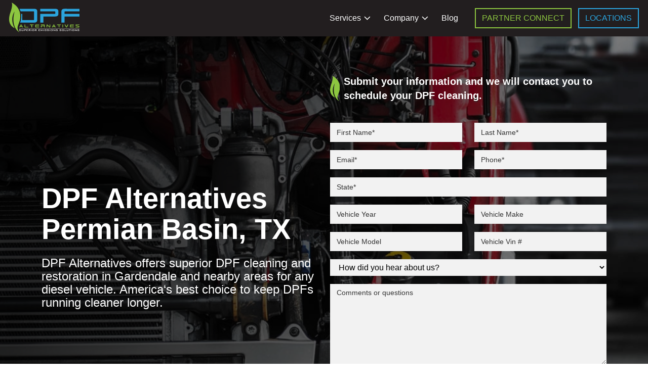

--- FILE ---
content_type: text/html; charset=UTF-8
request_url: https://dpfalternatives.com/locations/midland-texas
body_size: 13965
content:
<!DOCTYPE html>
<html lang="en">

    <head>
      <meta charset="utf-8">
      <meta name="viewport" content="width=device-width, initial-scale=1, shrink-to-fit=no">
      <meta name="author" content="DPF Alternatives">

      <title>DPF Alternatives Permian Basin, TX</title>
      <meta name="description" content="Click here to see a list of DPF Alternatives Permian Basin, TX services in your local area!">

      <meta name="keywords" content="DPF Alternatives locations">
      <meta property="og:title" content="DPF Alternatives Locations" prefix="og: http://ogp.me/ns#">
      <meta property="og:type" content="website" prefix="og: http://ogp.me/ns#">
      <meta property="og:description" content="Click here to see a list of DPF Alternatives locations and services in your local area!" prefix="og: http://ogp.me/ns#">
      <meta property="og:url" content="https://dpfalternatives.com/locations/midland-texas" prefix="og: http://ogp.me/ns#">
      <meta property="og:image" content="https://dpfalternatives.com/oak/files/images/locationsmap.jpg" prefix="og: http://ogp.me/ns#">

      
      <link rel="shortcut icon" href="/oak/files/favicon/favicon.png">

        <script src="https://kit.fontawesome.com/5d8366ab53.js" crossorigin="anonymous"></script>

        
        <link rel="stylesheet" href="/oak/themes/dpf/vendors/leaflet/leaflet.min.css">
        <link rel="stylesheet" href="/oak/themes/dpf/vendors/leaflet/leaflet-gesture-handling.min.css">

        
        <link href="/oak/themes/dpf/vendors/slick/slick.css" rel="stylesheet" type="text/css">
        <link href="/oak/themes/dpf/vendors/slick/slick-theme.css" rel="stylesheet" type="text/css">

        
        <link rel="stylesheet" href="https://cdn.jsdelivr.net/gh/fancyapps/fancybox@3.5.2/dist/jquery.fancybox.min.css">

        
        <script async src="https://www.googletagmanager.com/gtag/js?id=G-TV153Z6SH2"></script>
        <script>
          var gtag_configs = ['G-TV153Z6SH2'];
          var ga4_configs = ['G-TV153Z6SH2'];
          window.dataLayer = window.dataLayer || [];
          function gtag(){dataLayer.push(arguments);}
          gtag('js', new Date());
          gtag('config', 'G-TV153Z6SH2');

          if('{fran_call_metrics_id}' != '')
            document.write("<script async src=\"//{fran_call_metrics_id}.tctm.co/t.js\"><\/script>");
        </script>

        
        <script>
          (function(w,d,s,l,i){w[l]=w[l]||[];w[l].push({'gtm.start':
          new Date().getTime(),event:'gtm.js'});var f=d.getElementsByTagName(s)[0],
          j=d.createElement(s),dl=l!='dataLayer'?'&l='+l:'';j.async=true;j.src=
          'https://www.googletagmanager.com/gtm.js?id='+i+dl;f.parentNode.insertBefore(j,f);
          })(window,document,'script','dataLayer','GTM-MRTD89Q');
        </script>
        

        
        

        
        <script>
          if('' != '' && !''.startsWith('{'))
          {
            (function(w,d,t,r,u){
              var f,n,i;w[u]=w[u]||[],f=function(){var o={ti:"", enableAutoSpaTracking: true};o.q=w[u],w[u]=new UET(o),w[u].push("pageLoad")},n=d.createElement(t),n.src=r,n.async=1,n.onload=n.onreadystatechange=function(){var s=this.readyState;s&&s!=="loaded"&&s!=="complete"||(f(),n.onload=n.onreadystatechange=null)},i=d.getElementsByTagName(t)[0],i.parentNode.insertBefore(n,i)
            })(window,document,"script","//bat.bing.com/bat.js","uetq");
          }
        </script>
        

	<link rel="stylesheet" type="text/css" href="/oak/themes/dpf/css/bootstrap.v3.420.css"><link rel="stylesheet" type="text/css" href="/oak/themes/dpf/css/styles.v3.420.css"><link rel="stylesheet" type="text/css" href="/oak/themes/dpf/css/items.420.css"><!-- reCAPTCHA added--><script src="https://www.google.com/recaptcha/api.js?render=6Lel-REjAAAAALuto0MLBrMfkEDr-1c9-UNffNAI"></script></head>

	<body class="" ontouchstart="">

    
    <noscript><iframe src="https://www.googletagmanager.com/ns.html?id=GTM-MRTD89Q" height="0" width="0" style="display:none;visibility:hidden"></iframe></noscript>
    


        <header>

          
          



          <div class="tert-nav">
            <div class="container nav-container">

            </div>
          </div>
          
          <div class="container nav-container">

            <div class="main-nav">
              <div class="logo">
                <a href="/">
                  <img src="/oak/files/logos/dpf-logo-simple-light-tagline.svg" class="desktop" data-original="/oak/files/logos/dpf-logo-simple-light-tagline.svg" data-on-scrolled="/oak/files/logos/dpf-logo-without-tagline.svg" alt="DPF Alternatives">
                  <img src="/oak/files/logos/dpf-logo-without-tagline.svg" class="mobile" alt="DPF Alternatives">
                </a>
              </div>

              
              <div class="items">
                <nav role="navigation">
                  <ul class="level-1 " style=""><li class="mega mega-auto"><a href="/services" class="parent">Services<i class="fa fa-chevron-down"></i></a><ul class="level-2" style="display: none;">
					<div class="mega-nav-dropdown">
						<div class="container">
							<div class="row mega-row">
								<div class="col">
									<div class="row">
									<li class="mega mega-auto col-lg"><a href="/services/dpf-cleaning-restoration" class="parent">DPF Cleaning &amp; Restoration</a><ul class="level-3" style=""><li class=""><a href="/services/dpf-cleaning-restoration/dpf-cleaning" class="">DPF Cleaning</a></li><li class=""><a href="/services/dpf-cleaning-restoration/dpf-restoration" class="">DPF Restoration</a></li><li class=""><a href="/services/dpf-cleaning-restoration/dpf-cleaning-cost" class="">DPF Cleaning Cost</a></li><li class=""><a href="/services/dpf-cleaning-restoration/ultrasonic-dpf-cleaning" class="">Ultrasonic DPF Cleaning &amp; Restoration</a></li><li class=""><a href="/services/dpf-cleaning-restoration/egr-cooler-cleaning" class="">EGR Cooler Cleaning &amp; Restoration</a></li><li class=""><a href="/services/dpf-cleaning-restoration/intake-manifold-cleaning" class="">Intake Manifold</a></li><li class=""><a href="/services/dpf-cleaning-restoration/vgt-turbo-charger-cleaning" class="">VGT Turbo Charger</a></li></ul></li><li class="mega mega-auto col-lg"><a href="/services/aftertreatment-parts" class="parent">Aftertreatment Parts</a><ul class="level-3" style=""><li class=""><a href="/services/aftertreatment-parts/dpfs" class="">Diesel Particulate Filters (DPFs)</a></li><li class=""><a href="/services/aftertreatment-parts/dpf-bungs" class="">DPF Bungs</a></li><li class=""><a href="/services/aftertreatment-parts/dpf-clamps" class="">DPF Clamps</a></li><li class=""><a href="/services/aftertreatment-parts/dpf-gaskets" class="">DPF Gaskets</a></li><li class=""><a href="/services/aftertreatment-parts/dpf-sensors" class="">DPF Sensors</a></li><li class=""><a href="/services/aftertreatment-parts/scr-filter" class="">Selective Catalyst Reduction (SCR)</a></li></ul></li><li class="mega mega-auto col-lg"><a href="/services/additional-services" class="parent">Additional Services</a><ul class="level-3" style=""><li class=""><a href="/services/additional-services/max-mileage" class="">Max Mileage</a></li><li class=""><a href="/services/additional-services/one-box" class="">One Box</a></li><li class=""><a href="/services/additional-services/dpf-recycling" class="">DPF Recycling Program</a></li><li class=""><a href="/services/additional-services/dpf-shop" class="">Full Service DPF Shop </a></li><li class=""><a href="/services/additional-services/bung-replacement" class="">Bung Replacement</a></li><li class=""><a href="/services/additional-services/remote-tuning" class="">Remote Tuning</a></li></ul></li><li class="d-lg-none col-lg"><a href="/services/fleet-services" class="">Fleet Services</a></li>
									</div>
								</div>
								<div class="mega-right col-lg-4">
									<div class="d-none d-lg-block">
	<div class="mb-3">
		<a href="/services/fleet-services" class="font-weight-bold" style="color: black !important; font-size: 1.3rem;">Fleet Services</a>
	</div>
	<div class="img-overlay ms-xl-4">
		<picture>
														<source srcset="/oak/files/images/webp/dpf-vehicle-4.webp" type="image/webp"></source>
														<source srcset="/oak/files/images/dpf-vehicle-4.jpg" type="image/jpeg"></source>
														<img src="/oak/files/images/dpf-vehicle-4.jpg" class="overlayed-img" alt="DPF Alternatives">
													</picture>
		<div class="overlay">
			<div class="ps-7 pb-5 position-absolute text-light" style="bottom: 0;">
				<h6 class="mb-2">
					Run Cleaner Longer&trade;
				</h6>
				<a href="/locations" class="btn btn-primary text-uppercase text-center" title="DPF Locations">
					Find a Location
				</a>
			</div>
		</div>
	</div>
</div>
								</div>
							</div>
						</div>
					</div>
					</ul></li><li class="mega mega-auto"><a href="/company" class="parent">Company<i class="fa fa-chevron-down"></i></a><ul class="level-2" style="display: none;">
					<div class="mega-nav-dropdown">
						<div class="container">
							<div class="row mega-row">
								<div class="col">
									<div class="row">
									<li class="parent-label">Company</li><li class=""><a href="/company/about-us" class="">About Us</a></li><li class=""><a href="/company/why-dpf-alternatives" class="">Why DPF Alternatives</a></li><li class=""><a href="/company/lifetime-performance-warranty" class="">Lifetime Performance Warranty</a></li><li class=""><a href="/company/warranty-registration" class="">Warranty Registration</a></li><li class=""><a href="/company/epa-compliance" class="">EPA Compliance</a></li><li class=""><a href="/company/faq" class="">FAQs</a></li>
									</div>
								</div>
								<div class="mega-right col-lg-8">
									<div class="row d-none d-lg-flex">
	<div class="col-lg-4 highlighted-pages">
		
<li>
	<a class="subnav-list-link" href="/dpf-cleaning-equipment" data-backup-name="DPF Cleaning Equipment">DPF Equipment</a>
</li>

<li>
	<a class="subnav-list-link" href="/franchise" data-backup-name="Franchise Opportunity">Franchise Opportunity</a>
</li>

	</div>
	<div class="col-lg-8">
		<div class="img-overlay">
			<picture>
														<source srcset="/oak/files/images/webp/semi-truck.webp" type="image/webp"></source>
														<source srcset="/oak/files/images/semi-truck.jpg" type="image/jpeg"></source>
														<img src="/oak/files/images/semi-truck.jpg" class="overlayed-img" alt="DPF Alternatives">
													</picture>
			<div class="overlay">
				<div class="ps-7 pb-5 position-absolute text-light" style="bottom: 0;">
					<h6 class="mb-2">
						Run Cleaner Longer&trade;
					</h6>
					<a href="/locations" class="btn btn-primary text-uppercase text-center" title="DPF Locations">
						Find a Location
					</a>
				</div>
			</div>
		</div>
	</div>
</div>
								</div>
							</div>
						</div>
					</div>
					</ul></li><li class=""><a href="/blog" class="">Blog</a></li></ul>
                </nav>
                
                <div class="item-append">
                  
<a href="/oreilly" class="btn btn-outline-secondary text-uppercase">Partner Connect</a>
<a href="/locations" class="btn btn-outline-primary text-uppercase">Locations</a>

                </div>

                <div class="mobile-nav-trigger">
                  <i class="close-icon fa fa-xmark"></i>
                  <i class="open-icon fa fa-bars"></i>
                </div>
              </div>
            </div>

          </div>

        </header>

        <main>
            
              




<section class="bg-overlay bg-image" style="background-image: url(/oak/files/images/webp/dpf-vehicle-4.webp);">
	<div class="overlay" style="background: linear-gradient(105.23deg, rgba(0, 0, 0, 0.83) 13.85%, rgba(0, 0, 0, 0.39) 106.77%);">
		<div class="container mb-lg-15">
			<div class="row align-items-center">
				<div class="col-lg-6 ps-6 ps-sm-3">
					<h2 class="h1">
						DPF Alternatives Permian Basin, TX
					</h2>
					<h1 class="display-6">
						DPF Alternatives offers superior DPF cleaning and restoration in Gardendale and nearby areas for any diesel vehicle. America&lsquo;s best choice to keep DPFs running cleaner longer.
					</h1>
				</div>
				<div class="col-lg-6">
					<div class="d-flex align-items-center mb-6">
						<img src="/oak/files/logos/dpf-leaf.svg" class="img-fluid me-2" alt="DPF Alternatives Permian Basin, TX" style="height: 50px;">
						<p class="text-light weight-600 mb-0">
							Submit your information and we will contact you to schedule your DPF cleaning.
						</p>
					</div>
					<div class="textarea-short hide-labels submit-btn-secondary">
						
                      <div class="oak_contact_form_wrapper">
                        <div class="oak_contact_above_form"></div>
                        <form class="oak_contact_form " data-ajax-action="/ajax/contact/submit?admin=false" action="/ajax/contact/submit?admin=false&amp;no-ajax=true" method="post" data-form-info="Form_1_/locations/midland-texas" data-recaptcha="6Lel-REjAAAAALuto0MLBrMfkEDr-1c9-UNffNAI">
                          <div class="row">
                            <input type="hidden" name="form_id" value="1">
                            <input type="hidden" name="redirect_to" value="">
                            <input type="hidden" name="fire_google_event" value="Form Submission - 18">
                            <input type="hidden" name="analytics_info" value="">
                            <input type="hidden" name="url" value="/locations/midland-texas">
                            <input type="hidden" name="ga_gclid" value=""><input type="hidden" name="fran_location_a" value="midland-texas"><input name="ga_source" type="hidden" value="">
<input name="ga_medium" type="hidden" value="">
<input name="ga_campaign" type="hidden" value="">
<div class="form-group col-md-12 inlay-select" style="display: none;">
												<div class="fran_location_select_wrapper">
												</div>
											</div><div class="form-group col-md-12 inlay-select">
										<label class="label-dropdown" for="fran_selected_location_id_1">Choose a Location</label>
										<select name="fran_selected_location_id" id="fran_selected_location_id_1" arialabelledby="Choose a Location" title="Choose a Location" class="form-control fancy_select" required="required"><option value="">Choose a Location</option><option value="114">Abbotsford, BC</option><option value="112">Abilene, TX</option><option value="90">Albertville, AL</option><option value="130">Albion, MI</option><option value="10">Albuquerque, NM</option><option value="4">Arcadia, FL</option><option value="66">Atlanta, GA</option><option value="57">Auburn, WA</option><option value="71">Augusta, GA</option><option value="59">Austin, KY</option><option value="43">Azusa, CA</option><option value="40">Barron, WI</option><option value="51">Beaumont, TX</option><option value="50">Bend, OR</option><option value="52">Benton, KY</option><option value="122">Billings, MT</option><option value="101">Bonners Ferry, ID</option><option value="31">Caldwell, ID</option><option value="93">Canyon, TX</option><option value="79">Carlisle, PA</option><option value="94">Casper, WY</option><option value="78">Charleston, SC</option><option value="72">Charlotte, NC</option><option value="5">Colorado Springs, CO</option><option value="74">Columbia, SC</option><option value="64">Columbus, OH</option><option value="53">Corpus Christi, TX</option><option value="11">Dalhart, TX</option><option value="28">Dallas, TX</option><option value="125">Dawsonville, GA</option><option value="24">Denton, TX</option><option value="3">Denver, CO</option><option value="23">Des Moines, IA</option><option value="134">Dumas, AR</option><option value="133">Edon, OH</option><option value="8">Elsie, NE</option><option value="56">Eugene, OR</option><option value="116">Fargo, ND</option><option value="32">Forney, TX</option><option value="26">Fort Worth, TX</option><option value="17">Fredonia, KS</option><option value="120">Fullarton, ON</option><option value="25">Gentry, AR</option><option value="13">Grand Island, NE</option><option value="7">Grand Junction, CO</option><option value="6">Greeley, CO</option><option value="103">Greenville, TN</option><option value="80">Grifton, NC</option><option value="102">Hardinsburg, IN</option><option value="81">Highlands Ranch, CO</option><option value="48">Houston, TX (East)</option><option value="47">Houston, TX (West)</option><option value="38">Hutto, TX</option><option value="131">Indianapolis, IN</option><option value="60">Ithaca, MI</option><option value="22">Joplin, MO</option><option value="65">Knoxville, TN</option><option value="1">Las Vegas, NV</option><option value="19">Lenexa, KS</option><option value="39">Little Rock, AR</option><option value="14">Lubbock, TX</option><option value="75">Lynchburg, VA</option><option value="69">Macon, GA</option><option value="123">Manchester, NH</option><option value="115">Marysville, WA</option><option value="62">Maumee, OH</option><option value="27">McKinney, TX</option><option value="54">Medford, OR</option><option value="96">Mesa, WA</option><option value="18" selected>Midland, TX</option><option value="67">Milton, WV</option><option value="9">Monticello, UT</option><option value="118">Morven, NC</option><option value="111">Nashville, TN</option><option value="88">Ogden, UT</option><option value="15">Oklahoma City, OK</option><option value="100">Olympia, WA </option><option value="95">Ontario, OR </option><option value="30">Pella, IA</option><option value="20">Phoenix, AZ</option><option value="45">Piggott, AR</option><option value="70">Pittsburgh, PA</option><option value="117">Portland OR</option><option value="12">Provo, UT</option><option value="87">Rapid City, SD </option><option value="73">Roanoke, VA</option><option value="129">Rochester, MN</option><option value="46">Rockford, IL</option><option value="34">Russellville, AR</option><option value="89">Salt Lake City, UT</option><option value="42">San Antonio, TX</option><option value="44">San Diego, CA</option><option value="77">Savannah, GA</option><option value="91">Sioux Falls, SD</option><option value="86">South Central, PA</option><option value="41">Sparks, NV</option><option value="132">Spring Valley, MN</option><option value="16">St. George, UT</option><option value="124">St. Joseph, MN</option><option value="68">Strasburg, OH</option><option value="127">Sumner, TX</option><option value="128">Tampa, FL</option><option value="58">Taylorsville, MS</option><option value="85">Tulsa, OK </option><option value="107">Ulysses, KS</option><option value="135">Utica, NY</option><option value="119">Vanderhoof, BC</option><option value="33">Waco, TX</option><option value="104">Walnut Hill, FL</option><option value="63">Waterford Twp, MI</option><option value="126">Woodland, AL</option></select></div><div class="form-group col-sm-6">
								<label for="first_name_1">First Name</label>
								<input name="first_name" type="text" arialabelledby="First Name" title="First Name" class="form-control" value="" id="first_name_1" placeholder="First Name*" required="required">
								</div><div class="form-group col-sm-6">
								<label for="last_name_1">Last Name</label>
								<input name="last_name" type="text" arialabelledby="Last Name" title="Last Name" class="form-control" value="" id="last_name_1" placeholder="Last Name*" required="required">
								</div><div class="form-group col-sm-6">
								<label for="email_1">Email</label>
								<input name="email" type="email" title="Email" arialabelledby="Email" class="form-control" value="" id="email_1" placeholder="Email*" required="required"></div><div class="form-group col-sm-6">
								<label for="phone_1">Phone</label>
								<input name="phone" type="text" arialabelledby="Phone" title="Phone" class="form-control" value="" id="phone_1" placeholder="Phone*" required="required">
								</div><div class="form-group col-md-12">
								<label for="state_1">State</label>
								<input name="state" type="text" arialabelledby="State" title="State" class="form-control" value="" id="state_1" placeholder="State*" required="required">
								</div><div class="form-group col-sm-6">
								<label for="Vehicle Year_1">Vehicle Year</label>
								<input name="Vehicle Year" type="text" arialabelledby="Vehicle Year" title="Vehicle Year" class="form-control" value="" id="Vehicle Year_1" placeholder="Vehicle Year">
								</div><div class="form-group col-sm-6">
								<label for="Vehicle Make_1">Vehicle Make</label>
								<input name="Vehicle Make" type="text" arialabelledby="Vehicle Make" title="Vehicle Make" class="form-control" value="" id="Vehicle Make_1" placeholder="Vehicle Make">
								</div><div class="form-group col-sm-6">
								<label for="Vehicle Model_1">Vehicle Model</label>
								<input name="Vehicle Model" type="text" arialabelledby="Vehicle Model" title="Vehicle Model" class="form-control" value="" id="Vehicle Model_1" placeholder="Vehicle Model">
								</div><div class="form-group col-sm-6">
								<label for="Vehicle Vin_1">Vehicle VIN #</label>
								<input name="Vehicle Vin" type="text" arialabelledby="Vehicle VIN #" title="Vehicle VIN #" class="form-control" value="" id="Vehicle Vin_1" placeholder="Vehicle Vin #">
								</div><div class="form-group col-lg-12">
							
							<label class="label-dropdown" for="How did you hear about us_1">How did you hear about us?</label>
								<select name="How did you hear about us" id="How did you hear about us_1" arialabelledby="How did you hear about us?" title="How did you hear about us?" class=" form-control" style=""><option value="0">How did you hear about us?</option><option value="Google Search">Google Search</option><option value="Google Ad">Google Ad</option><option value="Friend Referral ">Friend Referral </option><option value="Roaddog Radio">Roaddog Radio</option><option value="Facebook">Facebook</option><option value="XM Satellite Radio">XM Satellite Radio</option><option value="Truck Stop">Truck Stop</option><option value="Trade Show">Trade Show</option><option value="Other">Other (please provide short detail)</option></select>
								</div><div class="form-group col-lg-12" style="display:none;">
								<label for="I heard about your company from_1">I heard about your company from:</label>
								<input name="I heard about your company from" type="text" arialabelledby="I heard about your company from:" title="I heard about your company from:" class="form-control" value="" id="I heard about your company from_1" placeholder="I heard about your company from:" disabled>
								</div><div class="form-group col-md-12">
								<label for="message_1">Message</label>
								<textarea class="form-control" title="Message" arialabelledby="Message" style="min-height: 250px;" name="message" id="message_1" placeholder="Comments or questions"></textarea></div><div class="col-md-12 mt-2 small">
	
<div class="tooltip-wrapper">
	<a href="/privacy-policy#text-terms-conditions" class="disclaimer-tooltip">Texting Terms and Conditions</a>
	<p>
		By submitting this form, you give consent for DPF Alternatives to send SMS messages. Message rates may apply. You can reply STOP to any text messages to opt-out.
	</p>
	<!--<p>
		By providing my phone number to &ldquo;DPF Alternatives&rdquo;, I agree and acknowledge that &ldquo;DPF Alternatives&rdquo; may send text messages to my wireless phone number for any purpose. Message and data rates may apply. Message frequency will vary, and you will be able to Opt-out by replying &ldquo;STOP&rdquo;. For more information on how your data will be handled please see our privacy policy by simply clicking this message.
	</p>-->
</div>




</div><input name="ga_medium" type="hidden" title="GA Medium" class="form-control" value="" id="ga_medium_1" placeholder=""><input name="ga_source" type="hidden" title="GA Source" class="form-control" value="" id="ga_source_1" placeholder=""><input name="ga_campaign" type="hidden" title="GA Campaign" class="form-control" value="" id="ga_campaign_1" placeholder=""><div class="form-group mt-3">
                          <button type="submit" class="btn btn-outline-primary text-uppercase">Submit Request</button>
                        </div>
                        </div>
                        <!--$fb---></form>
                      
                      <div class="oak_contact_below_form"></div>
                    </div>
					</div>
				</div>
			</div>
		</div>
	</div>
</section>

<section class="pt-0 pt-sm-15">
	<div class="container">
		<div class="row">
			<div class="bump-up">
				
<div class="wi-landing-location-wrapper">
	<div class="col-12 bg-light wi-landing-location">
		<div class="row">
			<div class="col-lg-8">
				<div class="py-lg-6 ps-lg-7 p-5">
					<div class="row">
						<div class="col-lg-6 mb-lg-0 mb-6">
							<h6 class="text-uppercase">
								DPF Alternatives Permian Basin, TX
							</h6>

							<address>
																
									<span class="hours"><span class="day">Mon - Fri:</span> 8:00am - 5:00pm</span><br><span class="hours"><span class="day">Sat:</span> 8:00am - 12:00pm</span><br>
									Sun: Call 432-556-9094 or 432-556-1666
								
							</address>
							<address>
								16861 N. Derby Ave. <br>
								Gardendale, Texas 79758
							</address>
							
							
							
							<address>
								Store No. 054<br>
								Alejandro Olivas
							</address>
							<a class="text-primary hover-secondary text-decoration-underline me-6 weight-300" href="tel:432-556-3845">
								432-556-3845 
							</a>
							<a target="_blank" rel="nofollow" href="https://www.google.com/maps/dir/?api=1&amp;destination=16861%20N.%20Derby%20Ave.%20Gardendale%20Texas%2079758&amp;destination_place_id=ChIJORxGsG7Y-4YRnvJsSInue2c" class="text-primary hover-secondary text-uppercase text-decoration-underline weight-300">Directions <i style="vertical-align: middle;" class="fa fa-chevron-right display-3 d-inline"></i></a>



						</div>
						<div class="col-lg-6">
							<div id="map11" data-init-map="init_map11" style="width: 100%; min-height: 207px; height: 100%;">
</div>

	

						</div>
					</div>
				</div>
			</div>
			<div class="col-lg-4 d-lg-block d-none">
				<picture>
														<source srcset="/oak/files/images/webp/dpf-van.webp" type="image/webp"></source>
														<source srcset="/oak/files/images/dpf-van.jpg" type="image/jpeg"></source>
														<img class="img-cover h-100" src="/oak/files/images/dpf-van.jpg" alt="DPF Alternatives of Gardendale">
													</picture>
			</div>
		</div>
	</div>
</div>

			</div>
		</div>
	</div>
</section>

<section class="pb-12">
	<div class="container">
		<h2 class="text-primary">
			DPF Alternatives Permian Basin, TX
		</h2>
		<p>
			Here at DPF Alternatives in your local area, we do complete cleaning and restore your entire aftertreatment system Diesel Particulate Filter (DPF), Diesel Oxidation Catalyst (DOC) and Selective Catalytic Reduction (SCR) to near new condition. Our location is equipped with the newest most innovative technology that consistently generates the industry leading results in DPF filter cleaning, DOC filter cleaning and SCR catalyst cleaning. Additionally, we offer cleaning services in the surrounding area for every type of aftertreatment system and we are the best source for everything DPFs.
		</p>
		<p>
			Avoid costly repairs bring your vehicle into our Gardendale, Texas location for a routine DPF system inspection and DPF cleaning services. Whether you own one of the largest fleets, or you are a one truck owner, we keep you running cleaner longer!
		</p>
		<hr class="my-8" style="opacity: 1;">
		<div class="row">
			<div class="col-lg-6 mb-5 mb-lg-0">
				<h5>
					DPF Alternatives Permian Basin, TX Services
				</h5>
				<ul>
					<li>
						Service Class 1-8 with 24-hour turnaround
					</li>
					<li>
						Free pick-up and delivery
					</li>
					<li>
						Proprietary DPF Cleaner solution (SL100)
					</li>
					<li>
						Proprietary diesel particulate filter cleaning and restoration
					</li>
					<li>
						Proprietary one box restorations
					</li>
					<li>
						Warranties are included with all our premium services.
					</li>
				</ul>
			</div>
			<div class="col-lg-6">
				<h5>
					In-Stock DPF Parts
				</h5>
				<ul>
					<li>
						DPF Clamps
					</li>
					<li>
						DPF Gaskets
					</li>
					<li>
						DPF Bungs
					</li>
					<li>
						Reman DPF
					</li>
					<li>
						New OEM DPF
					</li>
					<li>
						New Aftermarket DPF
					</li>
					<li>
						DPF Exchange programs
					</li>
					<li>
						Sensors and More
					</li>
				</ul>
			</div>
		</div>
		<div class="row">			
			<p class="sod-btn mb-0 text-end">
				
			</p>
		</div>
	</div>
</section>


<section class="bg-gray">
	<div class="container-fluid">
		<div class="widget_ajax" id="ajax_widget_13" data-walias="badges" data-wnum="13" data-wurl="locations/midland-texas" data-badges-t="badges-autoslide-1"></div>
	</div>
</section>


            
        </main>

        <footer>
            <section class="text-light bg-dark">
                <div class="container">
                    <div class="row justify-content-center text-lg-start text-center">
                        
                        <div class="col-lg-3">
                          <img src="/oak/files/logos/dpf-logo.primary.svg" class="img-fluid" style="max-width: 200px;" alt="DPF Alternatives">
                          <div class="p-3 mb-lg-20 mb-8">
                            <address class="mb-2">
                              DPF Alternatives<br>
                              1745 Shea Center Drive 4th Floor<br>
                              Highlands Ranch, CO 80129<br>
                              <a href="tel:833-373-2583" class="text-light hover-primary">833-373-2583</a>
                            </address>
                            <div class="wi-social-small-1 justify-content-center">
    
    <a href="https://www.facebook.com/dpfalternatives/" class="hover-bg-facebook " target="_blank" rel="nofollow"><span class="fab fa-facebook"></span></a>
    
    <a href="https://google.com" class="hover-bg-google " target="_blank" rel="nofollow"><span class="fab fa-google"></span></a>
        
</div>
                            <a href="/oreilly" class="btn btn-outline-secondary text-uppercase mt-2">O&rsquo;Reilly</a>
                          </div>

                          
                          <div id="owner-quick-links" class="d-lg-flex d-none align-items-center pt-3 flex-column" style="position:absolute; bottom:calc(var(--unit)*-5 - 44px); left:calc((100vw - var(--container-w)) / 2 * -1); border: 1px solid var(--primary);">
                            <div class="text-primary text-uppercase text-center w-100 mb-4">
                              Owner Links
                            </div>
                            <div class="d-flex justify-content-center w-100">
                              
                              <div class="col-auto">
                                <a href="https://portal.dpfalternatives.com/new-franchisee/new-franchisee-login/" target="_blank" rel="nofollow" class="btn btn-outline-primary" style="white-space: nowrap;" title="Owner Portal">
                                  New Owner Portal
                                </a>
                              </div>
                              
                              <div class="col-auto">
                                <a href="https://dpfalternatives.com/website-requests" target="_blank" rel="nofollow" class="btn btn-outline-primary" title="Website Change Requests">
                                  <i class="fas fa-edit"></i>
                                </a>
                              </div>
                              
                              <div class="col-auto">
                                <a href="https://dpfalternatives.com/parts" target="_blank" rel="nofollow" class="btn btn-outline-primary" title="Parts Order Form">
                                  <i class="fas fa-gear"></i>
                                </a>
                              </div>
                            </div>
                          </div>
                          

                        </div>
                        <div class="col-lg">
                            <div class="p-3">
                              <h6 class=""><a class="text-primary hover-light text-uppercase" href="/services">Services</a></h6>
                                <nav class="footer">
                                  <ul class="ps-0" style="list-style: none;"><li class=" "><a class="text-light hover-primary" href="/services/dpf-cleaning-restoration">DPF Cleaning &amp; Restoration</a></li><li class=" "><a class="text-light hover-primary" href="/services/dpf-cleaning-restoration/ultrasonic-dpf-cleaning">Ultrasonic DPF Cleaning &amp; Restoration</a></li><li class=" "><a class="text-light hover-primary" href="/services/aftertreatment-parts">Aftertreatment Parts</a></li><li class=" "><a class="text-light hover-primary" href="/services/additional-services">Additional Services</a></li><li class=" "><a class="text-light hover-primary" href="/services/fleet-services">Fleet Services</a></li></ul>
                                </nav>
                            </div>
                        </div>
                        <div class="col-lg">
                          <div class="p-3">
                            <h6 class=""><a class="text-primary hover-light text-uppercase" href="/company">Company</a></h6>
                              <nav class="footer">
                                <ul class="ps-0" style="list-style: none;"><li class=" "><a class="text-light hover-primary" href="/oreilly">Partner Connect</a></li><li class=" "><a class="text-light hover-primary" href="/company/about-us">About Us</a></li><li class=" "><a class="text-light hover-primary" href="/company/lifetime-performance-warranty">Lifetime Performance Warranty</a></li><li class=" "><a class="text-light hover-primary" href="/company/warranty-registration">Warranty Registration</a></li><li class=" "><a class="text-light hover-primary" href="/company/faq">FAQs</a></li><li class=" "><a class="text-light hover-primary" href="/dpf-cleaning-equipment">DPF Cleaning Equipment</a></li><li class=" "><a class="text-light hover-primary" href="/franchise">Franchise Opportunity</a></li><li class=" "><a class="text-light hover-primary" href="/locations">Locations</a></li><li class=" "><a class="text-light hover-primary" href="/sitemap">Sitemap</a></li></ul>
                              </nav>
                          </div>
                      </div>
                    </div>
                </div>

                
                <div id="owner-quick-links-mobile" class="d-flex d-lg-none align-items-center pt-3 flex-column" style="position:absolute; bottom:-50px; left:0; border: 1px solid var(--primary);">
                  <div class="text-primary text-uppercase text-center w-100 mb-4">
                    Owner Links
                  </div>
                  <div class="d-flex justify-content-center w-100">
                    
                    <div class="col-auto">
                      <a href="https://portal.dpfalternatives.com/new-franchisee/new-franchisee-login/" target="_blank" rel="nofollow" class="btn btn-outline-primary" style="white-space: nowrap;" title="Owner Portal">
                        New Owner Portal
                      </a>
                    </div>
                    
                    <div class="col-auto">
                      <a href="https://dpfalternatives.com/website-requests" target="_blank" rel="nofollow" class="btn btn-outline-primary" title="Website Change Requests">
                        <i class="fas fa-edit"></i>
                      </a>
                    </div>
                    
                    <div class="col-auto">
                      <a href="https://dpfalternatives.com/parts" target="_blank" rel="nofollow" class="btn btn-outline-primary" title="Parts Order Form">
                        <i class="fas fa-gear"></i>
                      </a>
                    </div>
                  </div>
                </div>
                

            </section>

            <section class="py-3 bg-dark" style="border-top: 1px solid rgba(255, 255, 255, 0.3);">
                <div class="container">
                    <div class="row">
                        <div class="col-12 text-center" style="color: #fff; opacity: .5; font-size: 80%;">
                          &copy; 2026 &amp;vert; All Rights Reserved &amp;vert; Digital marketing by <a href="https://ninthroot.com" target="_blank" rel="nofollow" class="text-light hover-primary">Ninthroot</a><br class="d-block d-lg-none">
                          <span class="d-lg-inline-block d-none"> &amp;vert; </span> <a href="/privacy-policy" class="text-light hover-primary">Privacy Policy</a> &amp;vert; <a href="/accessibility" class="text-light hover-primary">Accessibility</a> &amp;vert; <a href="https://portal.dpfalternatives.com/new-franchisee" class="text-light hover-primary" target="_blank" rel="nofollow">Login</a>
                        </div>
                    </div>
                </div>
            </section>
        </footer>

        
        <div class="wi-special-announcements-sticky-popup shadow">
	
</div>

        
        
<!-- Modal -->
<div style="z-index: 50000;" class="modal fade" id="mobileContact" tabindex="-1" role="dialog" aria-labelledby="exampleModalLabel" aria-hidden="true">
  <div class="modal-dialog" role="document">
    <div class="modal-content">
      <div class="modal-header">
        <p class="modal-title lead" id="exampleModalLabel">Request an Estimate!</p>
        <button type="button" class="btn close" data-bs-dismiss="modal" aria-label="Close">
          <span aria-hidden="true">&times;</span>
        </button>
      </div>
      <div class="modal-body hide-labels textarea-short">
        
                      <div class="oak_contact_form_wrapper">
                        <div class="oak_contact_above_form"></div>
                        <form class="oak_contact_form " data-ajax-action="/ajax/contact/submit?admin=false" action="/ajax/contact/submit?admin=false&amp;no-ajax=true" method="post" data-form-info="Form_1_/locations/midland-texas" data-recaptcha="6Lel-REjAAAAALuto0MLBrMfkEDr-1c9-UNffNAI">
                          <div class="row">
                            <input type="hidden" name="form_id" value="1">
                            <input type="hidden" name="redirect_to" value="">
                            <input type="hidden" name="fire_google_event" value="Form Submission - 18">
                            <input type="hidden" name="analytics_info" value="">
                            <input type="hidden" name="url" value="/locations/midland-texas">
                            <input type="hidden" name="ga_gclid" value=""><input type="hidden" name="fran_location_a" value="midland-texas"><input name="ga_source" type="hidden" value="">
<input name="ga_medium" type="hidden" value="">
<input name="ga_campaign" type="hidden" value="">
<div class="form-group col-md-12 inlay-select" style="display: none;">
												<div class="fran_location_select_wrapper">
												</div>
											</div><div class="form-group col-md-12 inlay-select">
										<label class="label-dropdown" for="fran_selected_location_id_2">Choose a Location</label>
										<select name="fran_selected_location_id" id="fran_selected_location_id_2" arialabelledby="Choose a Location" title="Choose a Location" class="form-control fancy_select" required="required"><option value="">Choose a Location</option><option value="114">Abbotsford, BC</option><option value="112">Abilene, TX</option><option value="90">Albertville, AL</option><option value="130">Albion, MI</option><option value="10">Albuquerque, NM</option><option value="4">Arcadia, FL</option><option value="66">Atlanta, GA</option><option value="57">Auburn, WA</option><option value="71">Augusta, GA</option><option value="59">Austin, KY</option><option value="43">Azusa, CA</option><option value="40">Barron, WI</option><option value="51">Beaumont, TX</option><option value="50">Bend, OR</option><option value="52">Benton, KY</option><option value="122">Billings, MT</option><option value="101">Bonners Ferry, ID</option><option value="31">Caldwell, ID</option><option value="93">Canyon, TX</option><option value="79">Carlisle, PA</option><option value="94">Casper, WY</option><option value="78">Charleston, SC</option><option value="72">Charlotte, NC</option><option value="5">Colorado Springs, CO</option><option value="74">Columbia, SC</option><option value="64">Columbus, OH</option><option value="53">Corpus Christi, TX</option><option value="11">Dalhart, TX</option><option value="28">Dallas, TX</option><option value="125">Dawsonville, GA</option><option value="24">Denton, TX</option><option value="3">Denver, CO</option><option value="23">Des Moines, IA</option><option value="134">Dumas, AR</option><option value="133">Edon, OH</option><option value="8">Elsie, NE</option><option value="56">Eugene, OR</option><option value="116">Fargo, ND</option><option value="32">Forney, TX</option><option value="26">Fort Worth, TX</option><option value="17">Fredonia, KS</option><option value="120">Fullarton, ON</option><option value="25">Gentry, AR</option><option value="13">Grand Island, NE</option><option value="7">Grand Junction, CO</option><option value="6">Greeley, CO</option><option value="103">Greenville, TN</option><option value="80">Grifton, NC</option><option value="102">Hardinsburg, IN</option><option value="81">Highlands Ranch, CO</option><option value="48">Houston, TX (East)</option><option value="47">Houston, TX (West)</option><option value="38">Hutto, TX</option><option value="131">Indianapolis, IN</option><option value="60">Ithaca, MI</option><option value="22">Joplin, MO</option><option value="65">Knoxville, TN</option><option value="1">Las Vegas, NV</option><option value="19">Lenexa, KS</option><option value="39">Little Rock, AR</option><option value="14">Lubbock, TX</option><option value="75">Lynchburg, VA</option><option value="69">Macon, GA</option><option value="123">Manchester, NH</option><option value="115">Marysville, WA</option><option value="62">Maumee, OH</option><option value="27">McKinney, TX</option><option value="54">Medford, OR</option><option value="96">Mesa, WA</option><option value="18" selected>Midland, TX</option><option value="67">Milton, WV</option><option value="9">Monticello, UT</option><option value="118">Morven, NC</option><option value="111">Nashville, TN</option><option value="88">Ogden, UT</option><option value="15">Oklahoma City, OK</option><option value="100">Olympia, WA </option><option value="95">Ontario, OR </option><option value="30">Pella, IA</option><option value="20">Phoenix, AZ</option><option value="45">Piggott, AR</option><option value="70">Pittsburgh, PA</option><option value="117">Portland OR</option><option value="12">Provo, UT</option><option value="87">Rapid City, SD </option><option value="73">Roanoke, VA</option><option value="129">Rochester, MN</option><option value="46">Rockford, IL</option><option value="34">Russellville, AR</option><option value="89">Salt Lake City, UT</option><option value="42">San Antonio, TX</option><option value="44">San Diego, CA</option><option value="77">Savannah, GA</option><option value="91">Sioux Falls, SD</option><option value="86">South Central, PA</option><option value="41">Sparks, NV</option><option value="132">Spring Valley, MN</option><option value="16">St. George, UT</option><option value="124">St. Joseph, MN</option><option value="68">Strasburg, OH</option><option value="127">Sumner, TX</option><option value="128">Tampa, FL</option><option value="58">Taylorsville, MS</option><option value="85">Tulsa, OK </option><option value="107">Ulysses, KS</option><option value="135">Utica, NY</option><option value="119">Vanderhoof, BC</option><option value="33">Waco, TX</option><option value="104">Walnut Hill, FL</option><option value="63">Waterford Twp, MI</option><option value="126">Woodland, AL</option></select></div><div class="form-group col-sm-6">
								<label for="first_name_2">First Name</label>
								<input name="first_name" type="text" arialabelledby="First Name" title="First Name" class="form-control" value="" id="first_name_2" placeholder="First Name*" required="required">
								</div><div class="form-group col-sm-6">
								<label for="last_name_2">Last Name</label>
								<input name="last_name" type="text" arialabelledby="Last Name" title="Last Name" class="form-control" value="" id="last_name_2" placeholder="Last Name*" required="required">
								</div><div class="form-group col-sm-6">
								<label for="email_2">Email</label>
								<input name="email" type="email" title="Email" arialabelledby="Email" class="form-control" value="" id="email_2" placeholder="Email*" required="required"></div><div class="form-group col-sm-6">
								<label for="phone_2">Phone</label>
								<input name="phone" type="text" arialabelledby="Phone" title="Phone" class="form-control" value="" id="phone_2" placeholder="Phone*" required="required">
								</div><div class="form-group col-md-12">
								<label for="state_2">State</label>
								<input name="state" type="text" arialabelledby="State" title="State" class="form-control" value="" id="state_2" placeholder="State*" required="required">
								</div><div class="form-group col-sm-6">
								<label for="Vehicle Year_2">Vehicle Year</label>
								<input name="Vehicle Year" type="text" arialabelledby="Vehicle Year" title="Vehicle Year" class="form-control" value="" id="Vehicle Year_2" placeholder="Vehicle Year">
								</div><div class="form-group col-sm-6">
								<label for="Vehicle Make_2">Vehicle Make</label>
								<input name="Vehicle Make" type="text" arialabelledby="Vehicle Make" title="Vehicle Make" class="form-control" value="" id="Vehicle Make_2" placeholder="Vehicle Make">
								</div><div class="form-group col-sm-6">
								<label for="Vehicle Model_2">Vehicle Model</label>
								<input name="Vehicle Model" type="text" arialabelledby="Vehicle Model" title="Vehicle Model" class="form-control" value="" id="Vehicle Model_2" placeholder="Vehicle Model">
								</div><div class="form-group col-sm-6">
								<label for="Vehicle Vin_2">Vehicle VIN #</label>
								<input name="Vehicle Vin" type="text" arialabelledby="Vehicle VIN #" title="Vehicle VIN #" class="form-control" value="" id="Vehicle Vin_2" placeholder="Vehicle Vin #">
								</div><div class="form-group col-lg-12">
							
							<label class="label-dropdown" for="How did you hear about us_2">How did you hear about us?</label>
								<select name="How did you hear about us" id="How did you hear about us_2" arialabelledby="How did you hear about us?" title="How did you hear about us?" class=" form-control" style=""><option value="0">How did you hear about us?</option><option value="Google Search">Google Search</option><option value="Google Ad">Google Ad</option><option value="Friend Referral ">Friend Referral </option><option value="Roaddog Radio">Roaddog Radio</option><option value="Facebook">Facebook</option><option value="XM Satellite Radio">XM Satellite Radio</option><option value="Truck Stop">Truck Stop</option><option value="Trade Show">Trade Show</option><option value="Other">Other (please provide short detail)</option></select>
								</div><div class="form-group col-lg-12" style="display:none;">
								<label for="I heard about your company from_2">I heard about your company from:</label>
								<input name="I heard about your company from" type="text" arialabelledby="I heard about your company from:" title="I heard about your company from:" class="form-control" value="" id="I heard about your company from_2" placeholder="I heard about your company from:" disabled>
								</div><div class="form-group col-md-12">
								<label for="message_2">Message</label>
								<textarea class="form-control" title="Message" arialabelledby="Message" style="min-height: 250px;" name="message" id="message_2" placeholder="Comments or questions"></textarea></div><div class="col-md-12 mt-2 small">
	
<div class="tooltip-wrapper">
	<a href="/privacy-policy#text-terms-conditions" class="disclaimer-tooltip">Texting Terms and Conditions</a>
	<p>
		By submitting this form, you give consent for DPF Alternatives to send SMS messages. Message rates may apply. You can reply STOP to any text messages to opt-out.
	</p>
	<!--<p>
		By providing my phone number to &ldquo;DPF Alternatives&rdquo;, I agree and acknowledge that &ldquo;DPF Alternatives&rdquo; may send text messages to my wireless phone number for any purpose. Message and data rates may apply. Message frequency will vary, and you will be able to Opt-out by replying &ldquo;STOP&rdquo;. For more information on how your data will be handled please see our privacy policy by simply clicking this message.
	</p>-->
</div>




</div><input name="ga_medium" type="hidden" title="GA Medium" class="form-control" value="" id="ga_medium_2" placeholder=""><input name="ga_source" type="hidden" title="GA Source" class="form-control" value="" id="ga_source_2" placeholder=""><input name="ga_campaign" type="hidden" title="GA Campaign" class="form-control" value="" id="ga_campaign_2" placeholder=""><div class="form-group mt-3">
                          <button type="submit" class="btn btn-outline-primary text-uppercase">Submit Request</button>
                        </div>
                        </div>
                        <!--$fb---></form>
                      
                      <div class="oak_contact_below_form"></div>
                    </div>
      </div>
    </div>
  </div>
</div>


        <script type="application/ld+json">
          [
              {
                "@context": "https://schema.org",
                "@type": "LocalBusiness",
                "name": "DPF Alternatives",
                "image": "https://dpfalternatives.com/oak/files/logos/dpf-logo.svg",
                "@id": "",
                "url": "https://dpfalternatives.com",
                "telephone": "833-373-2583",
                "priceRange": "$$",
                "address": {
                  "@type": "PostalAddress",
                  "streetAddress": "1745 Shea Center Drive",
                  "addressLocality": "Highlands Ranch",
                  "addressRegion": "CO",
                  "postalCode": "80129",
                  "addressCountry": "US"
                },
                "geo": {
                  "@type": "GeoCoordinates",
                  "latitude": 39.55488829999999,
                  "longitude": -105.0092628
                },
                "openingHoursSpecification": {
                  "@type": "OpeningHoursSpecification",
                  "dayOfWeek": [
                    "Monday",
                    "Tuesday",
                    "Wednesday",
                    "Thursday",
                    "Friday"
                  ],
                  "opens": "08:00",
                  "closes": "17:00"
                }

                  /* SCHEMA: add to local business */
              }

              /* SCHEMA: add to page */
			,{"@context":"https:\/\/schema.org","@type":"WebSite","name":"DPF Alternatives","url":"https:\/\/dpfalternatives.com"}
			,{"@context":"http:\/\/schema.org\/","@type":"LocalBusiness","url":"*not found*","name":"DPF Alternatives Permian Basin, TX","image":"https:\/\/dpfalternatives.com\/oak\/files\/logos\/dpf-logo.svg","telephone":"432-556-3845","address":{"@type":"PostalAddress","streetAddress":"16861 N. Derby Ave. ","addressLocality":"Gardendale","postalCode":"79758","addressRegion":"TX","addressCountry":"US"},"geo":{"@type":"GeoCoordinates","latitude":"31.9863177","longitude":"-102.0883653","postalCode":"79758"},"priceRange":"$$"}
          ]
          </script>

        
        <script src="https://code.jquery.com/jquery-3.3.1.min.js" integrity="sha256-FgpCb/KJQlLNfOu91ta32o/NMZxltwRo8QtmkMRdAu8=" crossorigin="anonymous"></script>


        
        <script src="/oak/themes/dpf/vendors/leaflet/leaflet.min.js" type="text/javascript"></script>
        <script src="/oak/themes/dpf/vendors/leaflet/leaflet-gesture-handling.min.js" type="text/javascript"></script>

        
		    <script src="/oak/themes/dpf/js/wi/map-full-2.min420.js" type="text/javascript"></script>
        <script src="/oak/themes/dpf/js/wi/map-full-2-oreilly.min420.js" type="text/javascript"></script>
        <script src="/oak/themes/dpf/js/wi/map-full-3.min420.js" type="text/javascript"></script>


        
        <script src="https://cdn.jsdelivr.net/gh/fancyapps/fancybox@3.5.2/dist/jquery.fancybox.min.js"></script>

        
        <script src="https://cdn.jsdelivr.net/npm/bootstrap@5.0.2/dist/js/bootstrap.bundle.min.js" integrity="sha384-MrcW6ZMFYlzcLA8Nl+NtUVF0sA7MsXsP1UyJoMp4YLEuNSfAP+JcXn/tWtIaxVXM" crossorigin="anonymous"></script>

        
        

        
        <script src="/oak/themes/dpf/vendors/slick/slick.min.js" type="text/javascript"></script>

        
        <script src="/oak/themes/dpf/vendors/infinite-slide/infiniteslidev2.min.js"></script>

        
<!-- External Scripts Added --><!-- End of External Scripts -->

        <script src="/oak/themes/dpf/js/nine.min420.js"></script>
        

        
        

        <script>

            function init_maps()
            {
                $('[data-init-map]').each(function()
                {
                    func = $(this).data('init-map');
                    if(func != '')
                    {
                        try { window[func](); }
                        catch(err)
                        {
                            $(this).text('Method ' + func + ' not found for map.');
                            console.log(err.message);
                        }
                    }
                });
            }
            $(document).ready(init_maps);

        </script>

    <script src="https://cdn.jsdelivr.net/npm/js-cookie@rc/dist/js.cookie.min.js"></script><!-- O3: Added JS Open -->
	<script>
		var map11;
		function init_map11()
		{
			var locations = [ { "id":"18","name":"Midland, TX","alias":"midland-texas","status":"off-site,non-pickup,non-texting,nonoreilly","live_status":"live","menu_id":"0","fran_dba":"DPF Alternatives Permian Basin, TX","hive_id":"3bEkR22WMhfX6WR68","off_site_url":"","separate_site_url":"","google_place_id":"ChIJORxGsG7Y-4YRnvJsSInue2c","latitude":"31.9863177","longitude":"-102.0883653","dba_meta_title":null,"dba_meta_description":null,"map_latitude":"31.9863177","map_longitude":"-102.0883653","zipcodes":"","timezone":"America\/Chicago","post_id":"","gmb_hours":"[ { \"openDay\":\"MONDAY\",\"openTime\":{ \"hours\":\"8\"},\"closeDay\":\"MONDAY\",\"closeTime\":{ \"hours\":17}},{ \"openDay\":\"TUESDAY\",\"openTime\":{ \"hours\":\"8\"},\"closeDay\":\"TUESDAY\",\"closeTime\":{ \"hours\":17}},{ \"openDay\":\"WEDNESDAY\",\"openTime\":{ \"hours\":\"8\"},\"closeDay\":\"WEDNESDAY\",\"closeTime\":{ \"hours\":17}},{ \"openDay\":\"THURSDAY\",\"openTime\":{ \"hours\":\"8\"},\"closeDay\":\"THURSDAY\",\"closeTime\":{ \"hours\":17}},{ \"openDay\":\"FRIDAY\",\"openTime\":{ \"hours\":\"8\"},\"closeDay\":\"FRIDAY\",\"closeTime\":{ \"hours\":17}},{ \"openDay\":\"SATURDAY\",\"openTime\":{ \"hours\":\"8\"},\"closeDay\":\"SATURDAY\",\"closeTime\":{ \"hours\":\"12\"}}]","formatted_hours":"{ \"gmb_hours_simplified\":\"<span class=\\\"hours\\\"><span class=\\\"day\\\">Mon - Fri:<\\\/span> 8:00am - 5:00pm<\\\/span><br><span class=\\\"hours\\\"><span class=\\\"day\\\">Sat:<\\\/span> 8:00am - 12:00pm<\\\/span><br>\",\"gmb_hours_condensed\":\"<span class=\\\"hours\\\"><span class=\\\"day\\\">Mon, Tues, Wed, Thurs, Fri:<\\\/span> 8:00am - 5:00pm<\\\/span><br><span class=\\\"hours\\\"><span class=\\\"day\\\">Sat:<\\\/span> 8:00am - 12:00pm<\\\/span><br>\",\"gmb_hours_full\":\"<span class=\\\"hours\\\"><span class=\\\"day\\\">Sunday:<\\\/span> Closed<\\\/span><br><span class=\\\"hours\\\"><span class=\\\"day\\\">Monday:<\\\/span> 8:00am - 5:00pm<\\\/span><br><span class=\\\"hours\\\"><span class=\\\"day\\\">Tuesday:<\\\/span> 8:00am - 5:00pm<\\\/span><br><span class=\\\"hours\\\"><span class=\\\"day\\\">Wednesday:<\\\/span> 8:00am - 5:00pm<\\\/span><br><span class=\\\"hours\\\"><span class=\\\"day\\\">Thursday:<\\\/span> 8:00am - 5:00pm<\\\/span><br><span class=\\\"hours\\\"><span class=\\\"day\\\">Friday:<\\\/span> 8:00am - 5:00pm<\\\/span><br><span class=\\\"hours\\\"><span class=\\\"day\\\">Saturday:<\\\/span> 8:00am - 12:00pm<\\\/span><br>\",\"schema\":[ { \"@type\":\"OpeningHoursSpecification\",\"dayOfWeek\":[ \"Monday\",\"Tuesday\",\"Wednesday\",\"Thursday\",\"Friday\"],\"opens\":\"08:00\",\"closes\":\"17:00\"},{ \"@type\":\"OpeningHoursSpecification\",\"dayOfWeek\":[ \"Saturday\"],\"opens\":\"08:00\",\"closes\":\"12:00\"}]}","sync_date":null,"modified_by":"25","date_modified":"2024-12-05 14:44:13","date_created":"2022-11-09 15:28:01","num_territories":"0","territories":null,"territory_names":null,"territory_home":null,"territory_home_name":null,"territory_home_alias":null,"home_territory_shared":"0","status_type":"on","status_name":"Off-Site","status_id":"26","status_menu_id":"0","statuses_names":[ "Off-Site","Non Pickup \/ Delivery","Non Texting","Non O'Reilly"],"statuses":[ "off-site","non-pickup","non-texting","nonoreilly"],"statuses_ids":[ "26","31","28","30"],"user_avatar":"https:\/\/lh3.googleusercontent.com\/a\/ALm5wu2wKHZHnmhO3UYuoFTsj5WbzNZqgYOTGgO-QO2D=s96-c","user_name":"MacKenzie Anderson","user_id":"25","group_ids":[ ],"group_names":[ ],"fran_multi_organic_phone":null,"fran_address":"16861 N. Derby Ave.","fran_address_2":"","fran_city":"Gardendale","fran_state":"Texas","fran_zip":"79758","fran_county":"","fran_country":"US","fran_phone":"432-556-3845","fran_phone_extension":"","fran_email":"midland.tx@dpfalternatives.com","fran_open_date":"","fran_store_front_image":"","fran_territory_description":"","fran_special_hours":"Sun: Call 432-556-9094 or 432-556-1666","fran_bio":"","fran_map_url":"","fran_owner":"Alejandro Olivas","fran_additional_email":"","fran_owner_cell":"432-999-9373","fran_additional_owners":"","fran_google_analytics_id":"","fran_ga4_id":"","fran_ga4_property_id":"","fran_call_metrics_id":"","fran_gmb_url":"","fran_google_review_link":"","fran_facebook_url":"","fran_instagram_url":"","fran_add_to_schema":"","fran_add_to_head_tag":"","fran_state_abbrev":"TX","fran_oreilly_link":"","fran_store_code":"Store No. 054","fran_bing_tracking_id":"","fran_google_place_id":"ChIJORxGsG7Y-4YRnvJsSInue2c","fran_latitude":"31.9863177","fran_longitude":"-102.0883653","fran_timezone":"America\/Chicago","fran_formatted_hours":"<span class=\"hours\"><span class=\"day\">Mon - Fri:<\/span> 8:00am - 5:00pm<\/span><br><span class=\"hours\"><span class=\"day\">Sat:<\/span> 8:00am - 12:00pm<\/span><br>","fran_numeric_timezone":"-6","fran_timezone_name":"central","fran_timezone_alias":"central","on_display_none":"","on_display":"display: none;","on_include":"data-oak3-exclude","on_exclude":"","off_display_none":"","off_display":"display: none;","off_include":"data-oak3-exclude","off_exclude":"","off_site_display_none":"display: none;","off_site_display":"","off_site_include":"","off_site_exclude":"data-oak3-exclude","under_development_display_none":"","under_development_display":"display: none;","under_development_include":"data-oak3-exclude","under_development_exclude":"","deals_signed_display_none":"","deals_signed_display":"display: none;","deals_signed_include":"data-oak3-exclude","deals_signed_exclude":"","coming_soon_display_none":"","coming_soon_display":"display: none;","coming_soon_include":"data-oak3-exclude","coming_soon_exclude":"","non_pickup_display_none":"display: none;","non_pickup_display":"","non_pickup_include":"","non_pickup_exclude":"data-oak3-exclude","non_texting_display_none":"display: none;","non_texting_display":"","non_texting_include":"","non_texting_exclude":"data-oak3-exclude","nonoreilly_display_none":"display: none;","nonoreilly_display":"","nonoreilly_include":"","nonoreilly_exclude":"data-oak3-exclude","non_veteran_owned_display_none":"","non_veteran_owned_display":"display: none;","non_veteran_owned_include":"data-oak3-exclude","non_veteran_owned_exclude":"","after_hours_include":"","after_hours_exclude":"data-oak3-exclude","open_hours_include":"data-oak3-exclude","open_hours_exclude":"","fran_store_front_image_webp":"","fran_store_front_image_webp_extension_type":"image\/webp","fran_store_front_image_extension_type":"","fran_location_id":"18","location_navigation":"<a class=\"btn btn-primary\" href=\"\">Go Back<\/a>","review_stars":"","active_class":"active","active_show_class":"active show","zipcode_areas":[ ],"formatted_zipcode_areas":[ ],"fran_web_address":"https:\/\/dpfalternatives.com\/midland-texas","location_page_path":"\/locations\/midland-texas?location-a=midland-texas","total_num_locations":1}];
			map11 = L.map('map11', {zoom: 8, zoomControl: false, gestureHandling: true});
			var bounds = L.latLngBounds();
			var marker, i;
			for (i = 0; i  < locations.length; i++)
			{
				icon_url = locations[i].status.includes('coming-soon') || locations[i].status.includes('under-development') || locations[i].status.includes('deals-signed') ? '/oak/files/pins/location-dot.secondary.svg' : '/oak/files/pins/location-dot.primary.svg';
				icon = L.icon({ iconUrl: icon_url,
							   iconSize: [31,31],
							   iconAnchor: [16, 32],
							   popupAnchor: [0,-27]
							  });
				marker = L.marker([locations[i].fran_latitude, locations[i].fran_longitude], {icon: icon});
				  // Attach Popup And Events
				  // Coming Soon - Coming Soon Header With Link To Page
				  if(locations[i].status.indexOf('coming-soon') > -1) 
				  {
					popup_content = '<div class="text-center py-1 coming-soon-header">Coming Soon!</div><div class="pt-6 pb-4 text-center"><h4>' + locations[i].fran_dba + '</h4><a href="/' + locations[i].alias + '" class="text-black hover-primary">Website</a> | <a target="_blank" rel="nofollow" href="https://www.google.com/maps/dir/?api=1&destination=' + locations[i].fran_address + ' ' + locations[i].fran_city + ' '+ locations[i].fran_state +' ' + locations[i].fran_zip + '&destination_place_id=' + location.fran_google_place_id + '" class="text-black hover-primary">Directions</a> | <a class="text-black hover-primary" href="/' + locations[i].alias + '/contact">Contact</a></div>';
				  }
				  else if(locations[i].status.indexOf('deals-signed') > -1)
				  {
					popup_content = '<div class="text-center py-1 coming-soon-header">Coming Soon!</div><div class="pt-6 pb-4 text-center"><h4>' + locations[i].fran_dba + '</h4>';

					// If location has fran_address, fran_city, fran_state, fran_zip, and fran_google_place_id then add directions link
					if(locations[i].fran_address && locations[i].fran_city && locations[i].fran_state && locations[i].fran_zip && locations[i].fran_google_place_id) {
					  popup_content += '<a target="_blank" rel="nofollow" href="https://www.google.com/maps/dir/?api=1&destination=' + locations[i].fran_address + ' ' + locations[i].fran_city + ' '+ locations[i].fran_state +' ' + locations[i].fran_zip + '&destination_place_id=' + locations[i].fran_google_place_id + '" class="text-black hover-primary">Directions</a>';
					}
					// If location has fran_phone then add link to contact page
					if(locations[i].fran_phone) {
					  // If had directions link, add pipe
					  if(locations[i].fran_address && locations[i].fran_city && locations[i].fran_state && locations[i].fran_zip && locations[i].fran_google_place_id) {
						popup_content += ' | ';
					  }

					  popup_content += '<a class="text-black hover-primary" href="/' + locations[i].alias + '/contact">Contact</a>';
					}

					popup_content += '</div>';
				  }
				  else if(locations[i].status.indexOf('under-development') > -1)
				  {
					popup_content = '<div class="text-center py-1 coming-soon-header">Coming Soon!</div><div class="pt-6 pb-4 text-center"><h4>' + locations[i].fran_dba + '</h4><address>' + locations[i].fran_city + ', ' + locations[i].fran_state_abbrev + '</address></div>';
				  }
				  else if(locations[i].status.indexOf('on') > -1)
				  {
					popup_content = '<div class="pt-6 pb-4 text-center"><h4>' + locations[i].fran_dba + '</h4><a href="/' + locations[i].alias + '" class="text-black hover-primary">Website</a> | <a target="_blank" rel="nofollow" href="https://www.google.com/maps/dir/?api=1&destination=' + locations[i].fran_address + ' ' + locations[i].fran_city + ' '+ locations[i].fran_state +' ' + locations[i].fran_zip + '&destination_place_id=' + locations[i].fran_google_place_id + '" class="text-black hover-primary">Directions</a> | <a class="text-black hover-primary" href="/' + locations[i].alias + '/contact">Contact</a></div>';
				  }
				  else
				  {
					popup_content = '<div class="pt-6 pb-4 text-center"><h4>' + locations[i].fran_dba + '</h4><a href="/' + locations[i].alias + '" class="text-black hover-primary">Website</a> | <a target="_blank" rel="nofollow" href="https://www.google.com/maps/dir/?api=1&destination=' + locations[i].fran_address + ' ' + locations[i].fran_city + ' '+ locations[i].fran_state +' ' + locations[i].fran_zip + '&destination_place_id=' + locations[i].fran_google_place_id + '" class="text-black hover-primary">Directions</a> | <a class="text-black hover-primary" href="/' + locations[i].alias + '/contact">Contact</a></div>';
				  }

				  // Override popup content if location.status includes 'off-site' in string
				  if(locations[i].status.indexOf('off-site') > -1) {
					popup_content = '';
					// If location is includes coming soon in status, then add coming soon header
					if(locations[i].status.indexOf('coming-soon') > -1 || locations[i].status.indexOf('deals-signed') > -1 || locations[i].status.indexOf('under-development') > -1) {
					  popup_content += '<div class="text-center py-1 coming-soon-header">Coming Soon!</div>';
					}
					popup_content += '<div class="pt-6 pb-4 text-center"><h4>' + locations[i].fran_dba + '</h4><a href="/locations/' + locations[i].alias + '" class="text-black hover-primary">Website</a> | <a target="_blank" rel="nofollow" href="https://www.google.com/maps/dir/?api=1&destination=' + locations[i].fran_address + ' ' + locations[i].fran_city + ' '+ locations[i].fran_state +' ' + locations[i].fran_zip + '&destination_place_id=' + locations[i].fran_google_place_id + '" class="text-black hover-primary">Directions</a> | <a class="text-black hover-primary" href="/locations/' + locations[i].alias + '">Contact</a></div>';
				  }

				marker.bindPopup(popup_content, {autoPan: true, className: "popup-"+i})
				marker.addTo(map11);
				bounds.extend([locations[i].fran_latitude, locations[i].fran_longitude]);
			}
			// Add Map Data
			L.tileLayer('https://api.mapbox.com/styles/v1/{id}/tiles/{z}/{x}/{y}?access_token='+mapbox_api_key, {
				id: 'mapbox/streets-v11',
				tileSize: 512,
				attribution: '&copy; <a target="_blank" rel="nofollow" href="https://www.openstreetmap.org/copyright">OpenStreetMap</a> contributors',
				zoomOffset: -1
			}).addTo(map11);
			map11.setView(bounds.getCenter());
			map11.setZoom(12);
		}
	</script>
	<!-- O3: Added JS Close --><script>document.addEventListener("DOMContentLoaded", function() { var excluded = document.querySelectorAll("[data-oak3-exclude]"); for(var i = 0; i < excluded.length; i++) { excluded[i].remove(); } });</script><script nitro-exclude>if (document.cookie.indexOf('nitroCache=HIT') == -1) {var nitroData = new FormData(); nitroData.append('nitroBeaconUrl', 'aHR0cHM6Ly9kcGZhbHRlcm5hdGl2ZXMuY29tL2xvY2F0aW9ucy9taWRsYW5kLXRleGFz'); nitroData.append('nitroBeaconCookies', 'W10='); nitroData.append('nitroBeaconHash', '62cfbc6ff03b6dafb3fc55f9a7c542474b58fe02efdd670fb255c5423ca343de83436cd50a8d0b308885e34e7eed910ffb5554ea7889db2a55c471cbe016648d'); navigator.sendBeacon(location.href, nitroData);} document.cookie = 'nitroCache=HIT; expires=Thu, 01 Jan 1970 00:00:01 GMT;';</script><script defer src="https://static.cloudflareinsights.com/beacon.min.js/vcd15cbe7772f49c399c6a5babf22c1241717689176015" integrity="sha512-ZpsOmlRQV6y907TI0dKBHq9Md29nnaEIPlkf84rnaERnq6zvWvPUqr2ft8M1aS28oN72PdrCzSjY4U6VaAw1EQ==" data-cf-beacon='{"version":"2024.11.0","token":"da86e3423f2141c59ccef18542ad1806","r":1,"server_timing":{"name":{"cfCacheStatus":true,"cfEdge":true,"cfExtPri":true,"cfL4":true,"cfOrigin":true,"cfSpeedBrain":true},"location_startswith":null}}' crossorigin="anonymous"></script>
</body>
</html>


--- FILE ---
content_type: text/html; charset=utf-8
request_url: https://www.google.com/recaptcha/api2/anchor?ar=1&k=6Lel-REjAAAAALuto0MLBrMfkEDr-1c9-UNffNAI&co=aHR0cHM6Ly9kcGZhbHRlcm5hdGl2ZXMuY29tOjQ0Mw..&hl=en&v=PoyoqOPhxBO7pBk68S4YbpHZ&size=invisible&anchor-ms=20000&execute-ms=30000&cb=62tklaez4zup
body_size: 48662
content:
<!DOCTYPE HTML><html dir="ltr" lang="en"><head><meta http-equiv="Content-Type" content="text/html; charset=UTF-8">
<meta http-equiv="X-UA-Compatible" content="IE=edge">
<title>reCAPTCHA</title>
<style type="text/css">
/* cyrillic-ext */
@font-face {
  font-family: 'Roboto';
  font-style: normal;
  font-weight: 400;
  font-stretch: 100%;
  src: url(//fonts.gstatic.com/s/roboto/v48/KFO7CnqEu92Fr1ME7kSn66aGLdTylUAMa3GUBHMdazTgWw.woff2) format('woff2');
  unicode-range: U+0460-052F, U+1C80-1C8A, U+20B4, U+2DE0-2DFF, U+A640-A69F, U+FE2E-FE2F;
}
/* cyrillic */
@font-face {
  font-family: 'Roboto';
  font-style: normal;
  font-weight: 400;
  font-stretch: 100%;
  src: url(//fonts.gstatic.com/s/roboto/v48/KFO7CnqEu92Fr1ME7kSn66aGLdTylUAMa3iUBHMdazTgWw.woff2) format('woff2');
  unicode-range: U+0301, U+0400-045F, U+0490-0491, U+04B0-04B1, U+2116;
}
/* greek-ext */
@font-face {
  font-family: 'Roboto';
  font-style: normal;
  font-weight: 400;
  font-stretch: 100%;
  src: url(//fonts.gstatic.com/s/roboto/v48/KFO7CnqEu92Fr1ME7kSn66aGLdTylUAMa3CUBHMdazTgWw.woff2) format('woff2');
  unicode-range: U+1F00-1FFF;
}
/* greek */
@font-face {
  font-family: 'Roboto';
  font-style: normal;
  font-weight: 400;
  font-stretch: 100%;
  src: url(//fonts.gstatic.com/s/roboto/v48/KFO7CnqEu92Fr1ME7kSn66aGLdTylUAMa3-UBHMdazTgWw.woff2) format('woff2');
  unicode-range: U+0370-0377, U+037A-037F, U+0384-038A, U+038C, U+038E-03A1, U+03A3-03FF;
}
/* math */
@font-face {
  font-family: 'Roboto';
  font-style: normal;
  font-weight: 400;
  font-stretch: 100%;
  src: url(//fonts.gstatic.com/s/roboto/v48/KFO7CnqEu92Fr1ME7kSn66aGLdTylUAMawCUBHMdazTgWw.woff2) format('woff2');
  unicode-range: U+0302-0303, U+0305, U+0307-0308, U+0310, U+0312, U+0315, U+031A, U+0326-0327, U+032C, U+032F-0330, U+0332-0333, U+0338, U+033A, U+0346, U+034D, U+0391-03A1, U+03A3-03A9, U+03B1-03C9, U+03D1, U+03D5-03D6, U+03F0-03F1, U+03F4-03F5, U+2016-2017, U+2034-2038, U+203C, U+2040, U+2043, U+2047, U+2050, U+2057, U+205F, U+2070-2071, U+2074-208E, U+2090-209C, U+20D0-20DC, U+20E1, U+20E5-20EF, U+2100-2112, U+2114-2115, U+2117-2121, U+2123-214F, U+2190, U+2192, U+2194-21AE, U+21B0-21E5, U+21F1-21F2, U+21F4-2211, U+2213-2214, U+2216-22FF, U+2308-230B, U+2310, U+2319, U+231C-2321, U+2336-237A, U+237C, U+2395, U+239B-23B7, U+23D0, U+23DC-23E1, U+2474-2475, U+25AF, U+25B3, U+25B7, U+25BD, U+25C1, U+25CA, U+25CC, U+25FB, U+266D-266F, U+27C0-27FF, U+2900-2AFF, U+2B0E-2B11, U+2B30-2B4C, U+2BFE, U+3030, U+FF5B, U+FF5D, U+1D400-1D7FF, U+1EE00-1EEFF;
}
/* symbols */
@font-face {
  font-family: 'Roboto';
  font-style: normal;
  font-weight: 400;
  font-stretch: 100%;
  src: url(//fonts.gstatic.com/s/roboto/v48/KFO7CnqEu92Fr1ME7kSn66aGLdTylUAMaxKUBHMdazTgWw.woff2) format('woff2');
  unicode-range: U+0001-000C, U+000E-001F, U+007F-009F, U+20DD-20E0, U+20E2-20E4, U+2150-218F, U+2190, U+2192, U+2194-2199, U+21AF, U+21E6-21F0, U+21F3, U+2218-2219, U+2299, U+22C4-22C6, U+2300-243F, U+2440-244A, U+2460-24FF, U+25A0-27BF, U+2800-28FF, U+2921-2922, U+2981, U+29BF, U+29EB, U+2B00-2BFF, U+4DC0-4DFF, U+FFF9-FFFB, U+10140-1018E, U+10190-1019C, U+101A0, U+101D0-101FD, U+102E0-102FB, U+10E60-10E7E, U+1D2C0-1D2D3, U+1D2E0-1D37F, U+1F000-1F0FF, U+1F100-1F1AD, U+1F1E6-1F1FF, U+1F30D-1F30F, U+1F315, U+1F31C, U+1F31E, U+1F320-1F32C, U+1F336, U+1F378, U+1F37D, U+1F382, U+1F393-1F39F, U+1F3A7-1F3A8, U+1F3AC-1F3AF, U+1F3C2, U+1F3C4-1F3C6, U+1F3CA-1F3CE, U+1F3D4-1F3E0, U+1F3ED, U+1F3F1-1F3F3, U+1F3F5-1F3F7, U+1F408, U+1F415, U+1F41F, U+1F426, U+1F43F, U+1F441-1F442, U+1F444, U+1F446-1F449, U+1F44C-1F44E, U+1F453, U+1F46A, U+1F47D, U+1F4A3, U+1F4B0, U+1F4B3, U+1F4B9, U+1F4BB, U+1F4BF, U+1F4C8-1F4CB, U+1F4D6, U+1F4DA, U+1F4DF, U+1F4E3-1F4E6, U+1F4EA-1F4ED, U+1F4F7, U+1F4F9-1F4FB, U+1F4FD-1F4FE, U+1F503, U+1F507-1F50B, U+1F50D, U+1F512-1F513, U+1F53E-1F54A, U+1F54F-1F5FA, U+1F610, U+1F650-1F67F, U+1F687, U+1F68D, U+1F691, U+1F694, U+1F698, U+1F6AD, U+1F6B2, U+1F6B9-1F6BA, U+1F6BC, U+1F6C6-1F6CF, U+1F6D3-1F6D7, U+1F6E0-1F6EA, U+1F6F0-1F6F3, U+1F6F7-1F6FC, U+1F700-1F7FF, U+1F800-1F80B, U+1F810-1F847, U+1F850-1F859, U+1F860-1F887, U+1F890-1F8AD, U+1F8B0-1F8BB, U+1F8C0-1F8C1, U+1F900-1F90B, U+1F93B, U+1F946, U+1F984, U+1F996, U+1F9E9, U+1FA00-1FA6F, U+1FA70-1FA7C, U+1FA80-1FA89, U+1FA8F-1FAC6, U+1FACE-1FADC, U+1FADF-1FAE9, U+1FAF0-1FAF8, U+1FB00-1FBFF;
}
/* vietnamese */
@font-face {
  font-family: 'Roboto';
  font-style: normal;
  font-weight: 400;
  font-stretch: 100%;
  src: url(//fonts.gstatic.com/s/roboto/v48/KFO7CnqEu92Fr1ME7kSn66aGLdTylUAMa3OUBHMdazTgWw.woff2) format('woff2');
  unicode-range: U+0102-0103, U+0110-0111, U+0128-0129, U+0168-0169, U+01A0-01A1, U+01AF-01B0, U+0300-0301, U+0303-0304, U+0308-0309, U+0323, U+0329, U+1EA0-1EF9, U+20AB;
}
/* latin-ext */
@font-face {
  font-family: 'Roboto';
  font-style: normal;
  font-weight: 400;
  font-stretch: 100%;
  src: url(//fonts.gstatic.com/s/roboto/v48/KFO7CnqEu92Fr1ME7kSn66aGLdTylUAMa3KUBHMdazTgWw.woff2) format('woff2');
  unicode-range: U+0100-02BA, U+02BD-02C5, U+02C7-02CC, U+02CE-02D7, U+02DD-02FF, U+0304, U+0308, U+0329, U+1D00-1DBF, U+1E00-1E9F, U+1EF2-1EFF, U+2020, U+20A0-20AB, U+20AD-20C0, U+2113, U+2C60-2C7F, U+A720-A7FF;
}
/* latin */
@font-face {
  font-family: 'Roboto';
  font-style: normal;
  font-weight: 400;
  font-stretch: 100%;
  src: url(//fonts.gstatic.com/s/roboto/v48/KFO7CnqEu92Fr1ME7kSn66aGLdTylUAMa3yUBHMdazQ.woff2) format('woff2');
  unicode-range: U+0000-00FF, U+0131, U+0152-0153, U+02BB-02BC, U+02C6, U+02DA, U+02DC, U+0304, U+0308, U+0329, U+2000-206F, U+20AC, U+2122, U+2191, U+2193, U+2212, U+2215, U+FEFF, U+FFFD;
}
/* cyrillic-ext */
@font-face {
  font-family: 'Roboto';
  font-style: normal;
  font-weight: 500;
  font-stretch: 100%;
  src: url(//fonts.gstatic.com/s/roboto/v48/KFO7CnqEu92Fr1ME7kSn66aGLdTylUAMa3GUBHMdazTgWw.woff2) format('woff2');
  unicode-range: U+0460-052F, U+1C80-1C8A, U+20B4, U+2DE0-2DFF, U+A640-A69F, U+FE2E-FE2F;
}
/* cyrillic */
@font-face {
  font-family: 'Roboto';
  font-style: normal;
  font-weight: 500;
  font-stretch: 100%;
  src: url(//fonts.gstatic.com/s/roboto/v48/KFO7CnqEu92Fr1ME7kSn66aGLdTylUAMa3iUBHMdazTgWw.woff2) format('woff2');
  unicode-range: U+0301, U+0400-045F, U+0490-0491, U+04B0-04B1, U+2116;
}
/* greek-ext */
@font-face {
  font-family: 'Roboto';
  font-style: normal;
  font-weight: 500;
  font-stretch: 100%;
  src: url(//fonts.gstatic.com/s/roboto/v48/KFO7CnqEu92Fr1ME7kSn66aGLdTylUAMa3CUBHMdazTgWw.woff2) format('woff2');
  unicode-range: U+1F00-1FFF;
}
/* greek */
@font-face {
  font-family: 'Roboto';
  font-style: normal;
  font-weight: 500;
  font-stretch: 100%;
  src: url(//fonts.gstatic.com/s/roboto/v48/KFO7CnqEu92Fr1ME7kSn66aGLdTylUAMa3-UBHMdazTgWw.woff2) format('woff2');
  unicode-range: U+0370-0377, U+037A-037F, U+0384-038A, U+038C, U+038E-03A1, U+03A3-03FF;
}
/* math */
@font-face {
  font-family: 'Roboto';
  font-style: normal;
  font-weight: 500;
  font-stretch: 100%;
  src: url(//fonts.gstatic.com/s/roboto/v48/KFO7CnqEu92Fr1ME7kSn66aGLdTylUAMawCUBHMdazTgWw.woff2) format('woff2');
  unicode-range: U+0302-0303, U+0305, U+0307-0308, U+0310, U+0312, U+0315, U+031A, U+0326-0327, U+032C, U+032F-0330, U+0332-0333, U+0338, U+033A, U+0346, U+034D, U+0391-03A1, U+03A3-03A9, U+03B1-03C9, U+03D1, U+03D5-03D6, U+03F0-03F1, U+03F4-03F5, U+2016-2017, U+2034-2038, U+203C, U+2040, U+2043, U+2047, U+2050, U+2057, U+205F, U+2070-2071, U+2074-208E, U+2090-209C, U+20D0-20DC, U+20E1, U+20E5-20EF, U+2100-2112, U+2114-2115, U+2117-2121, U+2123-214F, U+2190, U+2192, U+2194-21AE, U+21B0-21E5, U+21F1-21F2, U+21F4-2211, U+2213-2214, U+2216-22FF, U+2308-230B, U+2310, U+2319, U+231C-2321, U+2336-237A, U+237C, U+2395, U+239B-23B7, U+23D0, U+23DC-23E1, U+2474-2475, U+25AF, U+25B3, U+25B7, U+25BD, U+25C1, U+25CA, U+25CC, U+25FB, U+266D-266F, U+27C0-27FF, U+2900-2AFF, U+2B0E-2B11, U+2B30-2B4C, U+2BFE, U+3030, U+FF5B, U+FF5D, U+1D400-1D7FF, U+1EE00-1EEFF;
}
/* symbols */
@font-face {
  font-family: 'Roboto';
  font-style: normal;
  font-weight: 500;
  font-stretch: 100%;
  src: url(//fonts.gstatic.com/s/roboto/v48/KFO7CnqEu92Fr1ME7kSn66aGLdTylUAMaxKUBHMdazTgWw.woff2) format('woff2');
  unicode-range: U+0001-000C, U+000E-001F, U+007F-009F, U+20DD-20E0, U+20E2-20E4, U+2150-218F, U+2190, U+2192, U+2194-2199, U+21AF, U+21E6-21F0, U+21F3, U+2218-2219, U+2299, U+22C4-22C6, U+2300-243F, U+2440-244A, U+2460-24FF, U+25A0-27BF, U+2800-28FF, U+2921-2922, U+2981, U+29BF, U+29EB, U+2B00-2BFF, U+4DC0-4DFF, U+FFF9-FFFB, U+10140-1018E, U+10190-1019C, U+101A0, U+101D0-101FD, U+102E0-102FB, U+10E60-10E7E, U+1D2C0-1D2D3, U+1D2E0-1D37F, U+1F000-1F0FF, U+1F100-1F1AD, U+1F1E6-1F1FF, U+1F30D-1F30F, U+1F315, U+1F31C, U+1F31E, U+1F320-1F32C, U+1F336, U+1F378, U+1F37D, U+1F382, U+1F393-1F39F, U+1F3A7-1F3A8, U+1F3AC-1F3AF, U+1F3C2, U+1F3C4-1F3C6, U+1F3CA-1F3CE, U+1F3D4-1F3E0, U+1F3ED, U+1F3F1-1F3F3, U+1F3F5-1F3F7, U+1F408, U+1F415, U+1F41F, U+1F426, U+1F43F, U+1F441-1F442, U+1F444, U+1F446-1F449, U+1F44C-1F44E, U+1F453, U+1F46A, U+1F47D, U+1F4A3, U+1F4B0, U+1F4B3, U+1F4B9, U+1F4BB, U+1F4BF, U+1F4C8-1F4CB, U+1F4D6, U+1F4DA, U+1F4DF, U+1F4E3-1F4E6, U+1F4EA-1F4ED, U+1F4F7, U+1F4F9-1F4FB, U+1F4FD-1F4FE, U+1F503, U+1F507-1F50B, U+1F50D, U+1F512-1F513, U+1F53E-1F54A, U+1F54F-1F5FA, U+1F610, U+1F650-1F67F, U+1F687, U+1F68D, U+1F691, U+1F694, U+1F698, U+1F6AD, U+1F6B2, U+1F6B9-1F6BA, U+1F6BC, U+1F6C6-1F6CF, U+1F6D3-1F6D7, U+1F6E0-1F6EA, U+1F6F0-1F6F3, U+1F6F7-1F6FC, U+1F700-1F7FF, U+1F800-1F80B, U+1F810-1F847, U+1F850-1F859, U+1F860-1F887, U+1F890-1F8AD, U+1F8B0-1F8BB, U+1F8C0-1F8C1, U+1F900-1F90B, U+1F93B, U+1F946, U+1F984, U+1F996, U+1F9E9, U+1FA00-1FA6F, U+1FA70-1FA7C, U+1FA80-1FA89, U+1FA8F-1FAC6, U+1FACE-1FADC, U+1FADF-1FAE9, U+1FAF0-1FAF8, U+1FB00-1FBFF;
}
/* vietnamese */
@font-face {
  font-family: 'Roboto';
  font-style: normal;
  font-weight: 500;
  font-stretch: 100%;
  src: url(//fonts.gstatic.com/s/roboto/v48/KFO7CnqEu92Fr1ME7kSn66aGLdTylUAMa3OUBHMdazTgWw.woff2) format('woff2');
  unicode-range: U+0102-0103, U+0110-0111, U+0128-0129, U+0168-0169, U+01A0-01A1, U+01AF-01B0, U+0300-0301, U+0303-0304, U+0308-0309, U+0323, U+0329, U+1EA0-1EF9, U+20AB;
}
/* latin-ext */
@font-face {
  font-family: 'Roboto';
  font-style: normal;
  font-weight: 500;
  font-stretch: 100%;
  src: url(//fonts.gstatic.com/s/roboto/v48/KFO7CnqEu92Fr1ME7kSn66aGLdTylUAMa3KUBHMdazTgWw.woff2) format('woff2');
  unicode-range: U+0100-02BA, U+02BD-02C5, U+02C7-02CC, U+02CE-02D7, U+02DD-02FF, U+0304, U+0308, U+0329, U+1D00-1DBF, U+1E00-1E9F, U+1EF2-1EFF, U+2020, U+20A0-20AB, U+20AD-20C0, U+2113, U+2C60-2C7F, U+A720-A7FF;
}
/* latin */
@font-face {
  font-family: 'Roboto';
  font-style: normal;
  font-weight: 500;
  font-stretch: 100%;
  src: url(//fonts.gstatic.com/s/roboto/v48/KFO7CnqEu92Fr1ME7kSn66aGLdTylUAMa3yUBHMdazQ.woff2) format('woff2');
  unicode-range: U+0000-00FF, U+0131, U+0152-0153, U+02BB-02BC, U+02C6, U+02DA, U+02DC, U+0304, U+0308, U+0329, U+2000-206F, U+20AC, U+2122, U+2191, U+2193, U+2212, U+2215, U+FEFF, U+FFFD;
}
/* cyrillic-ext */
@font-face {
  font-family: 'Roboto';
  font-style: normal;
  font-weight: 900;
  font-stretch: 100%;
  src: url(//fonts.gstatic.com/s/roboto/v48/KFO7CnqEu92Fr1ME7kSn66aGLdTylUAMa3GUBHMdazTgWw.woff2) format('woff2');
  unicode-range: U+0460-052F, U+1C80-1C8A, U+20B4, U+2DE0-2DFF, U+A640-A69F, U+FE2E-FE2F;
}
/* cyrillic */
@font-face {
  font-family: 'Roboto';
  font-style: normal;
  font-weight: 900;
  font-stretch: 100%;
  src: url(//fonts.gstatic.com/s/roboto/v48/KFO7CnqEu92Fr1ME7kSn66aGLdTylUAMa3iUBHMdazTgWw.woff2) format('woff2');
  unicode-range: U+0301, U+0400-045F, U+0490-0491, U+04B0-04B1, U+2116;
}
/* greek-ext */
@font-face {
  font-family: 'Roboto';
  font-style: normal;
  font-weight: 900;
  font-stretch: 100%;
  src: url(//fonts.gstatic.com/s/roboto/v48/KFO7CnqEu92Fr1ME7kSn66aGLdTylUAMa3CUBHMdazTgWw.woff2) format('woff2');
  unicode-range: U+1F00-1FFF;
}
/* greek */
@font-face {
  font-family: 'Roboto';
  font-style: normal;
  font-weight: 900;
  font-stretch: 100%;
  src: url(//fonts.gstatic.com/s/roboto/v48/KFO7CnqEu92Fr1ME7kSn66aGLdTylUAMa3-UBHMdazTgWw.woff2) format('woff2');
  unicode-range: U+0370-0377, U+037A-037F, U+0384-038A, U+038C, U+038E-03A1, U+03A3-03FF;
}
/* math */
@font-face {
  font-family: 'Roboto';
  font-style: normal;
  font-weight: 900;
  font-stretch: 100%;
  src: url(//fonts.gstatic.com/s/roboto/v48/KFO7CnqEu92Fr1ME7kSn66aGLdTylUAMawCUBHMdazTgWw.woff2) format('woff2');
  unicode-range: U+0302-0303, U+0305, U+0307-0308, U+0310, U+0312, U+0315, U+031A, U+0326-0327, U+032C, U+032F-0330, U+0332-0333, U+0338, U+033A, U+0346, U+034D, U+0391-03A1, U+03A3-03A9, U+03B1-03C9, U+03D1, U+03D5-03D6, U+03F0-03F1, U+03F4-03F5, U+2016-2017, U+2034-2038, U+203C, U+2040, U+2043, U+2047, U+2050, U+2057, U+205F, U+2070-2071, U+2074-208E, U+2090-209C, U+20D0-20DC, U+20E1, U+20E5-20EF, U+2100-2112, U+2114-2115, U+2117-2121, U+2123-214F, U+2190, U+2192, U+2194-21AE, U+21B0-21E5, U+21F1-21F2, U+21F4-2211, U+2213-2214, U+2216-22FF, U+2308-230B, U+2310, U+2319, U+231C-2321, U+2336-237A, U+237C, U+2395, U+239B-23B7, U+23D0, U+23DC-23E1, U+2474-2475, U+25AF, U+25B3, U+25B7, U+25BD, U+25C1, U+25CA, U+25CC, U+25FB, U+266D-266F, U+27C0-27FF, U+2900-2AFF, U+2B0E-2B11, U+2B30-2B4C, U+2BFE, U+3030, U+FF5B, U+FF5D, U+1D400-1D7FF, U+1EE00-1EEFF;
}
/* symbols */
@font-face {
  font-family: 'Roboto';
  font-style: normal;
  font-weight: 900;
  font-stretch: 100%;
  src: url(//fonts.gstatic.com/s/roboto/v48/KFO7CnqEu92Fr1ME7kSn66aGLdTylUAMaxKUBHMdazTgWw.woff2) format('woff2');
  unicode-range: U+0001-000C, U+000E-001F, U+007F-009F, U+20DD-20E0, U+20E2-20E4, U+2150-218F, U+2190, U+2192, U+2194-2199, U+21AF, U+21E6-21F0, U+21F3, U+2218-2219, U+2299, U+22C4-22C6, U+2300-243F, U+2440-244A, U+2460-24FF, U+25A0-27BF, U+2800-28FF, U+2921-2922, U+2981, U+29BF, U+29EB, U+2B00-2BFF, U+4DC0-4DFF, U+FFF9-FFFB, U+10140-1018E, U+10190-1019C, U+101A0, U+101D0-101FD, U+102E0-102FB, U+10E60-10E7E, U+1D2C0-1D2D3, U+1D2E0-1D37F, U+1F000-1F0FF, U+1F100-1F1AD, U+1F1E6-1F1FF, U+1F30D-1F30F, U+1F315, U+1F31C, U+1F31E, U+1F320-1F32C, U+1F336, U+1F378, U+1F37D, U+1F382, U+1F393-1F39F, U+1F3A7-1F3A8, U+1F3AC-1F3AF, U+1F3C2, U+1F3C4-1F3C6, U+1F3CA-1F3CE, U+1F3D4-1F3E0, U+1F3ED, U+1F3F1-1F3F3, U+1F3F5-1F3F7, U+1F408, U+1F415, U+1F41F, U+1F426, U+1F43F, U+1F441-1F442, U+1F444, U+1F446-1F449, U+1F44C-1F44E, U+1F453, U+1F46A, U+1F47D, U+1F4A3, U+1F4B0, U+1F4B3, U+1F4B9, U+1F4BB, U+1F4BF, U+1F4C8-1F4CB, U+1F4D6, U+1F4DA, U+1F4DF, U+1F4E3-1F4E6, U+1F4EA-1F4ED, U+1F4F7, U+1F4F9-1F4FB, U+1F4FD-1F4FE, U+1F503, U+1F507-1F50B, U+1F50D, U+1F512-1F513, U+1F53E-1F54A, U+1F54F-1F5FA, U+1F610, U+1F650-1F67F, U+1F687, U+1F68D, U+1F691, U+1F694, U+1F698, U+1F6AD, U+1F6B2, U+1F6B9-1F6BA, U+1F6BC, U+1F6C6-1F6CF, U+1F6D3-1F6D7, U+1F6E0-1F6EA, U+1F6F0-1F6F3, U+1F6F7-1F6FC, U+1F700-1F7FF, U+1F800-1F80B, U+1F810-1F847, U+1F850-1F859, U+1F860-1F887, U+1F890-1F8AD, U+1F8B0-1F8BB, U+1F8C0-1F8C1, U+1F900-1F90B, U+1F93B, U+1F946, U+1F984, U+1F996, U+1F9E9, U+1FA00-1FA6F, U+1FA70-1FA7C, U+1FA80-1FA89, U+1FA8F-1FAC6, U+1FACE-1FADC, U+1FADF-1FAE9, U+1FAF0-1FAF8, U+1FB00-1FBFF;
}
/* vietnamese */
@font-face {
  font-family: 'Roboto';
  font-style: normal;
  font-weight: 900;
  font-stretch: 100%;
  src: url(//fonts.gstatic.com/s/roboto/v48/KFO7CnqEu92Fr1ME7kSn66aGLdTylUAMa3OUBHMdazTgWw.woff2) format('woff2');
  unicode-range: U+0102-0103, U+0110-0111, U+0128-0129, U+0168-0169, U+01A0-01A1, U+01AF-01B0, U+0300-0301, U+0303-0304, U+0308-0309, U+0323, U+0329, U+1EA0-1EF9, U+20AB;
}
/* latin-ext */
@font-face {
  font-family: 'Roboto';
  font-style: normal;
  font-weight: 900;
  font-stretch: 100%;
  src: url(//fonts.gstatic.com/s/roboto/v48/KFO7CnqEu92Fr1ME7kSn66aGLdTylUAMa3KUBHMdazTgWw.woff2) format('woff2');
  unicode-range: U+0100-02BA, U+02BD-02C5, U+02C7-02CC, U+02CE-02D7, U+02DD-02FF, U+0304, U+0308, U+0329, U+1D00-1DBF, U+1E00-1E9F, U+1EF2-1EFF, U+2020, U+20A0-20AB, U+20AD-20C0, U+2113, U+2C60-2C7F, U+A720-A7FF;
}
/* latin */
@font-face {
  font-family: 'Roboto';
  font-style: normal;
  font-weight: 900;
  font-stretch: 100%;
  src: url(//fonts.gstatic.com/s/roboto/v48/KFO7CnqEu92Fr1ME7kSn66aGLdTylUAMa3yUBHMdazQ.woff2) format('woff2');
  unicode-range: U+0000-00FF, U+0131, U+0152-0153, U+02BB-02BC, U+02C6, U+02DA, U+02DC, U+0304, U+0308, U+0329, U+2000-206F, U+20AC, U+2122, U+2191, U+2193, U+2212, U+2215, U+FEFF, U+FFFD;
}

</style>
<link rel="stylesheet" type="text/css" href="https://www.gstatic.com/recaptcha/releases/PoyoqOPhxBO7pBk68S4YbpHZ/styles__ltr.css">
<script nonce="OUsz1yO3jdTydMxe03hWFg" type="text/javascript">window['__recaptcha_api'] = 'https://www.google.com/recaptcha/api2/';</script>
<script type="text/javascript" src="https://www.gstatic.com/recaptcha/releases/PoyoqOPhxBO7pBk68S4YbpHZ/recaptcha__en.js" nonce="OUsz1yO3jdTydMxe03hWFg">
      
    </script></head>
<body><div id="rc-anchor-alert" class="rc-anchor-alert"></div>
<input type="hidden" id="recaptcha-token" value="[base64]">
<script type="text/javascript" nonce="OUsz1yO3jdTydMxe03hWFg">
      recaptcha.anchor.Main.init("[\x22ainput\x22,[\x22bgdata\x22,\x22\x22,\[base64]/[base64]/[base64]/[base64]/[base64]/[base64]/[base64]/[base64]/[base64]/[base64]\\u003d\x22,\[base64]\x22,\x22FEXDsMOMw7fDn8ORLcKeQTvDizd+XcKiJV5Yw43DqnjDu8OXwqtgFhI2w7AVw6LCm8O0wqDDh8KMw4w3LsOjw49awofDmcOKDMKowp8RVFrCjijCrMOpwp/[base64]/[base64]/CksOzVEDCvMOkEMKIcXDCnsKWBw0PHsOBfmbCq8OwesKfwoLCvDxewrPCjlorAMOdIsOteUkzwrzDqyBDw7k/Bgg8CVISGMKHbFo0w4gDw6nCoQACdwTCkTzCksK1RXAWw4BAwqpiP8OcBVByw6HDv8KEw64Jw7/DinHDk8O9PRoHRSodw7MXQsK3w5zDrhs3w7HCpSwEdD3DgMOxw6fCssOvwogzwq/[base64]/DpkXDqHvDqMOywox7w4fCnlvDkRxLw50UwrTDksKxwoImUHjDrsKeXTF4Z25NwpJsYE/[base64]/BHIlHMKqwrPDgMKKMsOswobCl2Npw5PDjn8VwopRw646w5YIacOOB8OGwpkSQ8OqwoodZWNZwpoDPn1nw45OCcOQwr/[base64]/DrUHDkTTCpMO/a0DDsxjDk03ClhPCgcKswrIXwoU1fF8LwpfCvwwrw67Dq8KEw57Cn3l3w6XDnS0/A19Qw65xdsKpwrLCjmDDm1rCgsOOw6oBw59XVcO+w7vCvRwww65ze0YEwrFjCAISFl0ywrM2TsK4PsKGAmkpUcK0LBrCs2bCqQvCj8OswrLCo8Kew7lmwp4MMsO9e8O3QBojw4N6wp1hF03DhMOFJHBtwrLDuEPCigTCpG/CkjrDlMOpw49Kwq97w4FDRzHCkUzDhhzDkcONWQUXWcOld18QdEfDh2I4Oz7CqFVlO8Ocwqg/IAI3Yj7DmMKbNHVQwovDgzPDsMKzw5k4DkTDr8OYFWLDkwA0bMOGQlQ8w6nDhknDj8KWw7R4w4s/CcOle1bCp8KSwq5JZ3HDqMKkTA/Ds8K8VsONwpDCqCoLwqTCiH1rw4kHFsOrHm7ClWLDqj3Cl8KgDMOwwqIgeMOlOsOrEcOwEcKueAvChGpXfsKxQsKNcDcEwqfDhcOVwqUiLcOqbn7DksOqw4vChnQIX8OHwoF/wogPw4zCo0kPOMKPwoFWWsO6wqENfVFsw5jDv8K8OcK+wqHDsMOHBcKgFCTDl8OwwqlgwrHDlMKfworDgcKQVMOLISUxw7AGT8K2TMOvWxk2wpEGISPDnm4sGX4Jw7vCp8KXwpR+wqrDlcOTRjTCoTjCr8KIDsKuw4/CpnfDlMK5OMOgRcO0Q0snw5A5XsONU8OvCMOsw4fDqgvCv8OCw5gUC8OWF3rDvXptwpMwYsOFM3t2NcO5w7cBSgTDunPDjVnDtAnDkE0dw7QWw5nCnRXCoChWw7Juw7jDqh3Dr8OTD1TCv3HCjMO/[base64]/MyzCksOXOcKmw4gqPcOGemzDqyAZH8ODwrjDml3Ds8KaJBYrBBHCiRNQwo0cfsKvw6fDvDdvwrsawrfDsDHCtFjDuV/DpsKewoVLOcK5PMKuw6Bzw4LDrhDDsMKhw5zDu8OHKMKIXcOYDTIcwpTCjxPCij/[base64]/HGZiPmQ5w7klGhvCscO0PMOGw5fCv8Opw6DDmcOrE8OWMTfDiMKQFMOrbSfDjMKwwrJiw5PDvsOVw67DnTLCinXDncK7QDvDlXLDv04/wqXDrMO3w4oawpvCvMKuSsKfwo3Cl8K6wrFMMMKPw77DnzzDtlbDtzvDsgfDo8OjdcKiwoLDjsOvwoXDhcO5w6XDhWzDo8OkKcOYfDbDiMOqCcKgwpQBJ2tLE8Oic8KUahAlVE3DjsK2worCosKwwqUgw4QMYCrDhWDDj0/DqMKvw5zDnE4cw65sTyAYw4fDtGDDrAc4DmXDsAZNw4bDnh3CjcKUwofDhA7CrMOjw4xPw4oewpZGw7zDvMOUw5rCkDNuDi0pTBUwworDn8K/woTClMKgwrHDt0zCrQsRUgZ/[base64]/DmEQhB3oWG8OFRcO0woXCuARQMADCrsO1EsKyex97Vll7w47DjkIdACkdwp/Dp8Kfw4BVw6LConEwdVoEwqjDu3YDwoHDrMKTw7c4w41zNn7Ds8KVbMKMw65/A8O3w6gLdCvDusKKWsOvZsOAcTXCq2rCnijDhEnCmMO9KMKSI8KSDnLDnRzCvQ3DqcOuwqTCq8OZw5wPT8Ovw55ALQ/DgnzCtEDCoHLDhQUqc3HDlcOcw67CvsKKw4TCtnBtU3PClm1FesKWw4PCh8K+wqzCojfDkTUncG4TNVVWRxPDqkDCj8ODwr7CisKmFMO+wrbDucOXVUXDlUrDp0jDj8OaCsKRworDuMKaw5TDusKZLTFNwrh8woTDhUtbwqjCocOtw6ETw41nwpfCrMKtaQfDgg/DncO3wp11w7QwOcOaw5PCinPDrsOWw5jDv8OhdDTDqsORw7LDpirCqMKUclzCj3wnw6nCuMODwrcSMMOew6TCoUhEw4F7w5LCvcOdb8KZFTzCocKNfn7DqCRJwqzDuEcew7RNwpgaEkbCmWNrw5N6wpEZwrNbwqJ+wrJEDHTCjE7CksKuw7zCs8OHw6wZw58Lwoh4wp/Ct8OpXylXw40GwoIIwqjCjzDDjsOHQcK8PFrCnlJvUMONQUhRVcK0wrTDsQbCglY1w6Zow7bCl8KUwokObsKaw7Fpw7FSdBwCw4Y0EjgkwqvDoBPDmsKZH8KCG8OsXWcYdzVGwqXCu8OGwrxEfcO0wr8/w5o0w7zCosOYDjJsK0fCoMOGw5vCiWrDgcO4dcKeKcOvdBrCi8KVb8OeG8KYGx/DiBojRl7CtsOCEcKIw4XDp8KTDcOmw4oyw6w8w77Dowp7RyvDp3TCqBIXCcK+UcKgVsOadcKrc8K5wpMswpvDjjDClsKNZcO1wrHDri/DlMOiwo8IXn5Twpstw5jDhF7DqgzDsAAbc8O3HsOQw7F+A8KAw49tD27DlnBkwpXDiSjDtk96VVLDpMKAFcOzH8O4w4Ekw7MoSsO+bkZ0wo7DuMOWw4fCoMKoD2kCLsOIaMK0w4DDv8OXDcKBFsKiwq4bMMOCVsOzZ8KKJsOoWcK/wp/DrxA1wo9RccOtLHsBYMKdwp7DvyzCjgFbw6XCgUDClMOhw7LDoC/[base64]/Di3HDhkfCtXbDvTs7w6IowrQ9w4NTwp3DnyoTw4tYw6jCosOJH8Kkw5kRLMKZw67DnnzDn2NfUGNQLcOjXEPCnsKUw7F6XRzCksKfMsOTKRJowpJ4T25pIB8xw7RKSmRhw4ggw5tpb8OAw4tvYMOVwrLDiFB7ScKlwpLCqsKCE8OtScKnb2rDkcO/wqJ3w6J/wr5RacOww4xCwpHDvsKUNsKvbELDuMKLw4/Dg8KhSsKaN8O2w7FOwpdBTF5rwqzDisOdwr7CrTfDg8Onw7d2w5zCrnTCqTBKCsOzwoXDljlRD0vCvmA2EsKxAMO5DMKeNAnDsilIw7LCgcKjGhXDvFA/I8KyKMKvw7wFQ3fDrQVBwq/CngRjwp7DliJDXcKiaMOxH37CrMObwqjDsjrDm1gBPsOfw6PDtcOYCxPCqsKeJsOfw645RF3DnlAvw4DDsGoMw6dBwpB1wpDCncKSwqHCjS4/wrPDtiIBQcKVOT0bdsOxARVrwocGw504Ly7Du1jCj8Oew751w6jDjMO/[base64]/Dk8OSwqsGwpsED2gdSCbCpiXDhzTDqV7CssKbA8KMwpnDqwvCuCVew7YTM8OtB3zChMOfwqDCrcKjc8KbSy5jw6hhwoIlw6VEwp8basKxMgIlExF8esOyDlbCgMK+w7dewp/DljJnw5oCw70RwoF6V3ddEF4qa8OEIg/Csl3CvMODR1Zvwq7Dv8OXw6Q3wpHDlGsrTjE3w43CjcKwBMO4PMKow7N8QWHCvBPDnEdJwrdoEsKnw4zCtMK5J8KmSlbDosO8aMKSLMKwG2/CjcKsw77CuxXCqjsjwoZrf8KfwoJDw5/DjMONSi7Cr8OLw4YXKB1fwrAgTTt1w6hlRcOawq/[base64]/MUPDpjfDlwJJw6ppChxCw6l1QsOfRhh+w7PDlRHDk8K2w61mwrbDrsO2w7jClwYdHcKSwrfCgsKCa8KYWAfCoRbDhCjDlMOObcK2w4cxwqnDsD1Fwq4vwobDsXpfw77Djl/[base64]/ClsOubcOef01Xwo3Cug7DnB8jZ8Knwr1QQ8KnJw0/w54wbsK4IcKzQcKGGxFkwoIzwqDCq8OBwr/Ch8OGwpJAwpnDgcKtX8KVTcO/Lj/ClnzDkn7DkHp+woHCi8OxwpIKw7LCk8OZHcOewoNYw73CvMKaw7/DpcKCw4HDhFfCrSvDkUpHKcKcUcO3fxN3wqVewodHwo/[base64]/IsOmw4/CoFXCm8K3Z8KpQcK3woARwrhlNy9cw7/CjmbCkMOoMMOSw6Akw6VCRsOQwqMjwqHDrhkFEi4MSmBrw4x5IMKvw4low4fDncO0w68Rw4nDh3nClcKqwqHDowLDuhMzw40GJFbDlWJnwrHDiEbCgwvCrcOswoHClsKLDcKUwr9SwqAZX0BfaFt/[base64]/ahxqw6bCunwuwp5TGcOfC8OPNwU3HhBlwp7Cp1J1wpXChE/Ck0XCosK0XjPCoAxAP8OhwrJDw74MXcOaVUYucMOZVcKDw5p9w589KCkXKMKmw7XCrcKyJ8KzPmzCvMKHfcOPw4/DlsOsw4ZIw6XDv8Oww6BiMS07wrjDscO/X1zDi8OsB8OPwrAyeMOBCVFLSyXDgcKTe8KXwr3ClMOcXCzDkjvDmirCmh5xHMOWGcOAw4/DisO5w7EdwpdeejtracOgw44ED8K9CAvCjcK2YETDrzcdf19eLHHCh8Klwpc6GCbClsKVS0XDnjHChcKAw4JZHcOfwqrChMK7bsOUK1zDiMKKwr43woPCkcKww5/DkV7ClH0pw4Epwos9w5LCtsOBwqzDpsKZQ8KrK8O5w6ZzwqHDrMKGwqpPwqbCjH9ceMK3L8OCdXvCnMKUMn7Cv8OEw4ckw5JSw5EQBMODdsKyw7oWw63Co1rDuMKKwpPCp8OFFSgaw64TVMK8KcK0cMOeN8O/dXvDtBY1woPCj8Kbw6nCtxNgF8K5Thk6W8OOw6Ynwp17LF/DmxF4w6N1w5DCt8KXw7cPBsKUwpLCkcOtCG7CoMK9w6IRw4JOw641EsKJw7VGw7N/UwPDj1TCl8Kdw71nw64Jw4bDkMK5dMOYWS7Co8O0IMOZG2DCisKKBiHDqHRhPjjDngrCuGc6e8KGS8KowrvCscKjW8KQw7kuw6MIf3M8wps8wo7CgsORVMK9w74Awq8LEMKVwpHCqcOOwplRT8Kmwr4lwpvCoUbCgMOPw6/Co8Knw75gPMKsc8KzwpbCr0bDncKfw7JiGDBTe1jCpsO+bmYKc8KdH0/DjcOMwpvDtR4QwonDulnCmnHCsTVpEsKpwofCsX53wqTCgQ5cwoPCoEPCn8KOPkwjwp7Do8Kqw4/Dn0TCn8O7AMOcXzkLDBcPSMOowonDpW9+TT7DmsONwqDDhsKAeMKrw5YDZWDCjsKBUT8SwqzCqMKhw4Rzw4g+w4DCgcObSlwcR8OMKMO3w5/ClsO0XMOWw60tJMKYwr7DkHlAM8KqMMOxHMO7KcO/PCTDtMOLY1tsMhRIwrdOER5APsKfwoJZXTVhw4dSw4PCqR/[base64]/[base64]/K14ww7HDryg+YkMhIgvDsEvDshVTfzvCkMOxw7pqaMK2JRlsw5VBdMObwoVpw7DCvSsWW8O2w4d3ScKIwpUEX3tmw4URwoRAwrfDisO7w5DDmGkuw5I/[base64]/DjMKow73DgzbCgcOHwpPCnMOpwr5PMsKCZ8OFB8OPwrzDqnJNwppYwrzCjGY4TMKDRMKLYBzDo1whFMKwwojDo8O3PwMHD0PChxXCsGfCpyAUNMOnYMOZYXLCtFjDgCLDgV3DnsOyTcOwwofCkcOYw7JRED3CgMOcL8O5wq3Cu8KqJMKLSi1bQEXDtsO/O8OtAnAKw5lgw5fDiTwrw6zDosKTw64bw6p0CVwrDl9Tw58xwr/Cl1cNXMKtw5jCqwEJAiDCnTQKUsOTSMObTGbDqcOywoVPMsKDeAdlw4MFw4/DtcOWAxfDu2nDssOQK0QDwqPCicKnw67DjMOmwoHCmyIkwpPCm0bCrcOFIyVRB2NXwq7CvcOWwpHCoMKGw6QdSi1Qf34OwqDCtUrDiVTCpcOew47Dm8KpfGnDonPClMOgw5jDjcKowrU/DBnCrjAJFBLCmsOZPGfCtnjCj8OBwrPClFUfKC85w4LDtybCulJTaHYlw7HDmCxMchZeD8KtTMOPOwbDkMKCScOrw7Z7W2tkwpfDu8OVO8OnGyUWOcOuw6LCjDbCslc8wp3DvsOWwp/DsMOqw4jCrcKHwoYKw5HDkcKxcsKjw43Ck1J/wo8DXSnDv8Kcw6DCiMKcHsOTPkjDkcKjDBDDpGbCucKtwr8+UsK7w7/DgwnCqcOabFpVEMKzNsOuwqbDn8K/wqc4wq3DvlY2w6nDgMKrwq9vO8OJb8KzQBDCt8KZFsKwwqkqamM/[base64]/Dl8OYF8OiWRVRMj4AEsKwVXPCncOpw4p/EWFnw4/Cj2Z/wpXDosO/[base64]/wpTDhsK0wotLwp3CocKuV0fDmcKXcMO9wrpfwqxrw63CvRkUwpQcwo/CtwBsw6nDosOZwoBBWA7DsWUBw6TCp2vDtCvCmcO/H8KzcMKKw5XCncKFwpTCmMKufcKLw5PDkcK8w7Mtw5BvcUYKFnQqdMOhdgHDhcKOUsKnw7V6I0lYwrNVFsOZHsKWasOMw4drwqVpOsKxwrkhN8Oaw4Urw5BxGcKvc8OMOcODEU5Jwr/Ds1rDpcKhwrbDncKyaMKrTUg3AlBoYVtVwrZBHmbDr8OtwpYMOT4Ew65zI3rCs8OLw4LCt3jClsOdfMOqOcK2wogZPMOvVTxNTVAiXjbDng/[base64]/w7nCp8KwUsOTwpFiw7TClUTCpcK7KcKYwpN3w4dYDRoywozCsMKFRVZiw6VjwpDCoidMw44jSxprw6h9w4DCi8OdEXoffV7DqcOrwrVAZsKMwrfCoMKpIMKVJ8OtMMKnYT/Dg8KKw4nDksOlCTUWT3LCjnpAwoDCtjTCn8OSHMO3F8OEfkZ4JMKVw6vDoMOlw6oQAMODf8KVUcK8N8K1wpBiwqAWw53DlEgFwq7DpVJKwq3Cjx9lw7fDjERiUkZhOMK5w74XF8KzJ8OoS8OwKMOWcUJ5wqdfEz/Do8OlwovDgX3Cr28+w7l5FcOUJsKIwojCrG4Vf8O8wpnDrgZsw4fCksONwrtsw67CtsKcCGrCucOIRWV4w7XCjsKSw6UdwpNow7HDrwI/wq3DqEV0w4jCs8OXN8Kxw5AuHMKQwr9aw5gfw4DDl8Ogw6dHO8ODw4fCr8Krw7h2wr/DscOQw7/[base64]/Cs8KkwofDqSTDncOaw4Ncw6Noc8Oka8Kww4XDtsK2QRvCgsOQw4TCjsOMLhXCh3/DkRBywogUwpXCn8OVSUjDohzCqsOnCzfCh8OPwqR/KsKlw7QZw4QJOgg5EcK6c2bCoMOdw4lSw7PCqsOZwo87DgbCgFjDojwtw4glwpNDLAAewoJyZW/Cgi8Aw4/Cn8KbcD5Gw5Bnw4otwoPDgx/CgGTClMOGw7DDuMKHKhZ3McKxwq/Dp3bDtTUAJcO5NcOUw70mLMOkwp/Ct8KAwrbDo8OsEi5VaRzCllLCs8ONwrrCvQUNwpzDn8OrKU7CqsK7cMO3PcOtwoXDlhLCtjg+NHrCsU80wpTCmyBDYMK0U8KEO3vDqW/CpWcIZMOPG8Oawr/CtUoNw6rCk8KUw6YgJiLDi0ZIHiDDsDE6woDDkF/ChCDCnAdMwowuw7HDo1JUZhQTZ8KRYTMDMMKrw4I3woNiw48Bw4UtVjjDuh1eBcOKU8Klw4PCuMKVw6DCsVFhU8OKwqV1XsOZDhsgB3dlw5skwpQmwoHDqcKuNsKEw6DDncOgRg4XPHHDlsOawroTw51FwpXDmz/CtcKvwop1wrrCvzzCrMOBEBQqJGXDncOgajc3w5nDqALCksOkw4BpP349wrM1BcKUW8Osw4EjwqsaG8KJw7/CvsOoGcKQwplKJDzDk1deAsKgSB7Cu1smwp7Ck1Iow5FCM8K1fV3Dow7Cs8OeJlTDm1Q6w6FvS8K1UsKtLU9ib3rCgUPCpsKUZ1rCjGLDtUZWdsKiwo0UwpDCmsK6VHE5O2FMPMOgw53CrsOPwr/Dqlo/[base64]/w4/[base64]/w5XCpcKFw5Utwp/DsGpoJ8OTYj/CoMKwDDdVwowQw6YJGcOmw6c+wqMLwr3Ci0PDlMKMWMKswpcJwqFjw6fChy8Cw6HCqnPCvcObw6JddyhtwobDmnhSwoknY8Kjw5PCnEtFw7fDqsKATsKKHGTCmA/Cqn4qwrdxwo4ZVcOYXEBkwqHClMOxwpzDrMO9wp/Ch8O5KsKgQMKNwqHCk8K5wqbDrcK4IMOCw4YOwq95J8OMw7zCp8Kvw57DrcKLwoXDrxVGw4/ChEdiVTDCugfDvyETwr/DlsOuQcOhw6bDk8KBw6RKb1DCtkDCtMKQwqLDvig1wo1AbsOjw5bDocO2wp7CosOUAcOFHcOgw63DscOkw5DCpSnCq0Qcw47Cmg7Dk2tFw4bCuDVUwo/CgW1swpjCp0rDvGnCi8K4GcOxGMKbRcKuw4UnwpTClgrCrsOowqdVw6QHYywHwpYCGF1/wrkgwq5twq8RwpjCnMK0dsO2wrbCh8KeIMOJeH5sLsOVIxDDhDfDmBvCgcOSCsOJO8KjwqcRw6/[base64]/DrTMjw41UwrU0eU8fRMKEX8KmwoUBw5oCw7x2UMKXwpxNw5xmQMK6B8Kzwrknw47CkMOtOQZiLTTDmMO/woDDlMOOw6rDg8KRwrRDE27DuMOKU8ORw6HCmARnX8O6w6NgIW/CtsOHwrXDrD7DusKKIzrCjhfCi1x6fcOJCB/DkMORw7IIwrzClEM+BjA/GcOSwrweSsOyw6ofUQDCi8KtZBXClcOEw4tyw6zDnMKowqsIVDE0w4fCsihDw6VCRCpiw4/CpcKFw4HDj8Kzwr1pwp3CmwscwprCisKyOsO6w7xGR8OqAxPCjy7CoMKUw47CqGFrScOew7UqPlYScnnCnMOuQUfDhsKwwpt+wp4XVFHDox8hwpPDnMK4w4rClcKJw4lLQHssIG0mfVzCmsOLXk5cw4PCnx3Cq0oWwq8owp0UwonDnsOwwoQPw5/[base64]/[base64]/DpsKHwq/[base64]/DvcOGwpLDn8OhEsKOLA9mVmRcbcOyw79tw4UzwrUEwrbCqTwAfAFnacKmXMO2SFPDn8OBflAnwq3ClcO1w7HClEXDrTTCncOrwq3Dp8KAw4Eaw47DiMO2w4fDrSczZ8ONwpjDkcKjwoEIbsKtwoDCvsO4w5Z+BcO7In/DtV0fw7/CicO9EhjCuBlAw4pJVhxcX1bCgsO1aA03wpQ1wqcFMzUXNRYRwoLDo8OfwqZ5wqx6HGs3IsKSDD1aC8KBwqXCkcKpZsO+VcOkw7TCmcO2PsO/B8O9wpAvwrxjwobCisKTw4wHwrxcw4DDhcKtJcKiV8K/XGvDksKXw7FyKB/CtsKXLnjDjTbDjU7CpG1LUw/CsyzDoWZKYGIuVsOORMKew4xQG3LCpwlsEMK/fB56wr4Vw4bDusKoIsKSwpnCgMKlw4VSw4hFYsKcByXDncKcT8Olw7zDuAjCl8OZwrY+CMOXMCjCkMONAH5iPcKyw6TCmyjDhsOCBm4PwobDgkbCuMOJworDicOeUyzDtcKLwpDCo03CunAew4rDscKnwoIewoMNwr7CgsKYwr/Ct3vDpsKSwovDuy96wqpJw68ow5nDmMKqbMK7w60EDMORecK0dw3CrMK1wq9Jw5fCsj/Dgh48QB7CvhUOwpHDihxmTDHCqXPCssO3QcOMwqIMU0HDksKhFDUsw5TDucKpwofCgMOqI8KywrV5axjDrMO+Nnsjw7TCnFjCgMKzw6jCv0LDokfCpsKCZGBtM8KWw4wBPkvDu8K/woYgBiLCr8KycMOTGwM1TMKcfCYKNcKjbcK1Jl4EdsKpw4/Ds8KFHMKINhU/w6HCgB8Lw7TCoRTDscKmw48oCVXCisK9YcKiScO6NcKPWDMLw5Rrw7jCnznDrsO6PE7CusKGwojDkMKfO8KAMxM2HMKewqXDoBYyHlYNwpvCu8O9YMKab0B/[base64]/CggQmaMK8w6hhw6nDiDTDnXbDmxMmNGTDukXDtmYvw5wDQUzCp8KowqzDkMO1w6YwBsOxdsOzA8OHAMKOwpsmwoMoH8KRwpkcw5rDjiEJLMOQB8OWKMKlFEPCpcKyKj/CiMKiwprDq3DCt24if8OzwonClwQWbQ5bwrzCs8OOwqYCw5cAwpXCtSE6w7PDrsOzw6wuGXfDrsKML09/MVTDvcKTw6k+w60zMcKHTSLCrFU8QcKLw7HDilVVME0Ww4LCjx1kwqlowojCgjfDhAZ+ZsKZCVPCisKLw6o6fCPDqWTCijBSwqfDtsK6csOvw65Ew73CmMKCBHMyP8Oow6/DsMKNbMOKZR7DvUgnScKzw4bCthJjw6gwwptQQEHDr8O+XFfDjHV4UcO5w4IaZUrCiEfCmcKqw5rDiwjCs8Kvw4pRwoPDhxFNJ3EVZG1uw4Ymw67ChRjCjQ/[base64]/[base64]/DrsKnZUBcPy3CvjTCtMKoMQHDihTDpwjDqMOPw5ZAwqRYw7/CnsKSwrrChsKFWmrDrsKSw7V9Hx4ZwrQ6NsOdP8KPOsKkwq9Xwr3Ds8OYw6Rfe8KFwqXDuwk6wpPDq8O4HsKuwrYbV8OUZcK4B8Oxc8Ozw7/Dq2jDhMKJGMK+XzHCmg/[base64]/DjHnCrlTCojDCqUDDmMO4ZiILw7TCjmPDgVAFbQ7Ct8OICsOgwr/CnMKSEsOwwq7Dj8Ofw5dHcmI0aHQxbSMSw4TDn8O4wqDDri4CXAkVwqDCiCJ2fcOuSlhMAsO5D38aegnDlsOPwoIOKXbDhmTDtXnCocKUccKyw6EzWMOEw7DCqEvCmEbCoHzCsMOPFGM9w4R8wq3Cul/DpSQLw51XdwELQMK5IcOCw5fCv8OmXVvDscKaf8OXwrguFsKSw4B1wqTDo108GMK8ZBYdesK2wrY4w5XDhD3DjFo1GiPDiMKAwp0DwovCn1nCiMKhwp9Tw6FmPAfChBlDwobCg8KGFsKIw4Jhw5N/ecK9V1swwo7CuzrDpcO+w4AvfHoHQBnCkljCvAMrwpPDvEDCqcOGUgPCtMKtUXnCv8K5AUd6wrnDt8OUw6nDi8OpJBcnbcKcw4h8H3tawrMNCsKUf8K+w414WMKeNBMFXMOiJsK6w7HCo8ORw6E0ZsK2BEjClMOdAzDCrcO6wofCjnzCmsOSBHp/GsOAw5bDqEUQw67CisOuXsO4w4B6O8K3D0HCmcKqw7/[base64]/wojCnsK2wpnCixbDmV45WMOCAMKJHsO3JcOZJ8KhwoIzwpJ8w4jDr8OMQWsQJcK8wonCuCvDmHNHFcKJQhczAG7Dq0EZDGbDjyPDo8OWw5TCiUV6wozCrU0rYHthWMOQw5I4w5N8w6tDKUfCkEclwr1dfl/CjAzDkTnDhMO/[base64]/CjcKRB8KwJlHDpHLCtMKMXsKywoFswr3CuMOMBGPCs8OWdl5swq9UezzDrXrDsSTDp2fCn0dqw60mw74Qw6Zmw68Ww7jDmMO1V8OhfsOVwo/Cm8OKw5dUIMOHTQTCn8KawonCvMKNw59PM3TCvnDCjMONDHMPw4fDjsKoETXCnA/[base64]/Dj1ZjMcKhw4oSYcKuT1LClTwDHlLCkcOVw4fDqMKqw6zDqyzDiMKgDm/Ci8Oxw4PCsMOJw59AHkAnw69fAsOFwp17w6I3J8KAcTfDocKxw7XDvMOiwqPDqSFUw6szOcOcw5PDr3XDp8OuNcOWw6Jfw48DwpJYwqp9WVHDjmYgw4MzQ8O/w6xeEMKVTMOECDFpw4LDlBPCn3XCo0jDlETCp2fDgUIEDyfCnHvCtUtJYMKswpwDwqRcwqofwqd3w7FiXsO4BiDDvGRmL8K5w5otY1BFwrN6E8Kow4hIw4fCtMO/[base64]/CgsK/[base64]/Do8KbV8K1woTDm8Opw6wKDzx0w7JxD8KYwpzCm0XChcKhw7wQwp7CoMK6w4rCpCRkwozDiSxMBMOXOQ5UwpbDocOYw4HDpR9MecOdBcOWw7peSMOgaklGw48AWsOZw7xzwpgAw5PCjmckwrfDtcKkw4/DjsOgMWkWJcOXAz/DlGXDtj1gwoPDoMKwwpbCvGPDgcK7Il7Dj8KTworDqcOvcifDl2zClX0zwp3DpcKHJsKHDMKNw6J1wrTDgsKwwrouwq/DsMKJw4TCkmHDnWFREcO3wosAe0DCoMKhwpTCn8KxwrHDmk7CgcOQwoXCtAHDnMKZw6PCm8Osw65WOVlUb8Onw7gTwpxWBcOEJxEXd8KnOWjDtcO2AcKgw5XCkgnCjTdaekRTwqXDsC8hfXbCjsKiFgvDlcOEw5tWIX3CgB/Do8Klw6ZHw4bCtsOfPiXCmMOtw4dWLsKHwqrDo8OkPF4qC0fDki9Tw48QPMKQHsOCwpg3woonw6rCucOFI8Kzw6R0wqnCk8ORwrgBw4XClHbDt8OOCAB1wq/Ct24fD8K/a8OlwpzCrMOHw5nDhWvDuMK9d2Maw6rDh0/CqE3CrnfDv8O+wrF2wozDn8OGw75fThcQJsK5YxQswqrDt1JVUSYmXcOtWcOqwrTCoi03w4HDghFlw5TDg8OMwotowqXCuHHCnGvCtsKoScKnKMOVw7IIwr1wwpjCqcO3fQM1djrCuMK/[base64]/[base64]/w47Cq3VEwo9jw54dwoTCucKmwr9+TlPDhhTDjwLCl8KgUcKZw4E2w6vDvcOJAiTCrG7CuVfDjgHDo8O8AcOEfMKDLA/DlMKgw4XCgcOmUcK3w6DDpcOMecKoNsKkDcOdw4NbaMOAF8Okw7TCmsKQwrk+wq0bwq8UwoEAw7HDicKlwojCiMKaSAIuPiBPblNWw58Iw77Dl8O2w7XCnWPCiMOycT9lwqxJMGN/w4QUbmnDuwvCgwoewrBgw5Qkwp0tw4URw6TDvwJ5IcKsw4XCrANxwpLDkE7Dm8KpIsK8worDkMOOwqPDjMOtwrLCpQ7Cvgsmw47CshBGE8Orwpw/w4zDp1XCvsKUUcOTwq3DjMOaM8K3wotuDRnCmcOcEVBAP058CktxAWvDn8OeR1cdw6VNwp0nPgVLwqnDpcOha3lsYMKvD0NfUTEUOcOMcsOSTMKmPsK/wrcnw7VSwrkxwokgw65iMgoVPV1kwqUcJ0HCqsKBw6E/wqDDukvCqArDscO1wrbCmXLCncK9Q8Kiw5J0wpzCmCEWNCcHIMKQEAgpAMO6JcOmfwbCrU7CncKFIE1VwrIAw5tnwpTDvcOTfGAda8Kmw4vCpWnCpAnDj8OQwq/CuW0ITwJ3w6JYwozCjh3DpUjCrRtqwoHCh0jDk3zCsRDDu8OPw6YJw4MHNEbDgsKZwow6w44LQMKow67DgcOXwqrCtgZ6wp7CiMKOcMOawqvDu8KCw7Jnw77CtMK8w7o+wqnCs8Olw5NEw5vDs0IswqvCmMKhw4B/wpgpw7gaacOHQwrDjlzDhsKFwqREwqzDh8OsVGjCmsKnwofCuRBEccKpwolRw6nCnsO7ccK9FGLCkxbCil3DtG0FRsKTQSzDhcK2wrFlw4ErZsKww7PCrifDtsK8Im/[base64]/[base64]/[base64]/[base64]/Cj8KBwr7DtlgJWcOaw5xbw5bCu8OBekPCh8OlbVTCtCnDjBgLwpTDogHDlmvDrcK+G0HDjMK3w4NpZMK4Bg4JEyHDnHUOwo9zCxfDg23DusOGw5A2woZMwq46LsOBwrM9K8K4wrE/fDsaw7TCj8O4JMOMcBw5wpZJRcK+wphDEjdKw4jDgMOHw7g/eWnCn8KHAsOcwpnCucKcw7nDlSfClcK5AgTCqlLChGjDuxZcE8KCwrjCjyHCuT05Qh/[base64]/DtGkZFlfDmXjDv8K2w77DsjI2w6fCvsO6JsKaDF8hwq7CpD8dwrxGEMOCwojCjEzCusKcwrNlAsO6w63DhR/[base64]/Dt8Ouw7F/Q0RewqgKQcOpwo1OS8OqwrzDlFk1aX8+w7Y8wrUwFXU9dsO4YcKADgPDmsOSwq3CjUhzLsKeWBg+wpPDmcO1HMKXecOAwqlXwqvCuDVawq4edk3CumkHw4svQGPCvcOlSAl/ZwXDgMOgUX/CnQLDplpYQhNMwo/CpnrDj05fwq/DlD0lwpUOwpsPHcKqw7I3CFLDi8Kow49ZXC0dM8OPw63DmHkhNSHDsjLCj8ODwq1bw4PDq3HDqcOlV8OVwofCvsO7wrt0w7Zdw6PDrsOvwo9vw6ZPwobCpMKfPsOLQcKPa0wfD8OHw4DCq8OyacKrw7HCombDqcK/YCvDtsOdWAZQwrp/fMOYAMO/[base64]/[base64]/QRPDvxDCkVs5E8O+ZXjDo0TCm8KswrjCg8K/WTQgw7bDl8KSwpkLw4Iww7PDoE3ClcKyw7lKw4plw4w0wphzHsKqKFfDpMOewo/DtsOKHMKvw7rDvUkpd8O6XWHDvXNIUsKHOsONw6dUGlBxwokrwqLCrcO5TFHDj8KBcsOSJMOcw4TCrwddf8K3wplCEU/[base64]/K8KyYcKWe8Opw4M7wpXDqcOpIMOywqhdQ8OTBljDsBV/w7zCm8O7w48xw4jCgsKdw6Qxc8KzOsOMKcKHZMOeFC/[base64]/CmsO1EcKhZsOmLyrChQjCp8OdGcKONB5dw73Dt8OYfcOSwqJtPcKXK0/[base64]/w5DDvUEPBcKMw6vCkxVywoRSKnwtwrAkCU/Cn3tuw6wUKA97wo/Cogc1wrJnTsOtfT3CvljCpcOwwqLDs8KvTsKbwq0SwofDrcK9wq1wd8OswoLChsOLM8KBdQfCjcKWAgTDkXlaMsKpwoXCgcOSUsKca8KYw43DnUHDpwzDoxrCvCXCnsOZKmo3w4V2wrPDvcK/IXrDq13CkQMEwrjCtsK2HMOJwoU8w5tZwpDCh8O4WcOqFGzCisKCw5zDt17CpHDDmcKkw5JyLsOESHRER8OvLMKLDcKwA1cjGcKtwoUqDVrChcKGQcOXw5YEwrAxTHt7w4kbwprDk8KeYsKFwoIzw5zDs8K7wqrDlEg/eMKYwqrDuGHDqsOEw55NwqhywpDDj8Osw7PClwU+w61hwpBlw4TCogfDrn1cdiFVDMKRwqQ0R8OGw5TDqHrDicOuwq9TRMOEC2rDvcKKWzsVcAxxwpVUwogeMRnDk8K1fBbDk8OdclAKwo1rMsONw6PDlSXCh1HDiwrDo8KBwp/CgsOkVMOCSW3DrFRfw4RUWcKnw6M1w44SCcObDC3Ds8KUecK6w4DDpsOkc08WEsK/[base64]/CgyEkKcK+wqzCkgYPwoM+worCj8OcD8KiTMORKlJVwoMywqjDnsO0WMKveVtpOMKTBBHDnxDCq2XCssOzTMKBwpJyNsOWw7/DsmNawoTDtcOhdMKdw43CvTXCmgMFwqQtwoEPwr1Cw6o8wrtqFcKHSMKlwqbCvMO/LMO2CT/DmFAuccOswqnDqMO0w79ue8ODOsOewo7DhMOAdzhhw6LDiE7DlcOfIsK1wpTCpg/Ckwh7f8O6ECJKNcOPw7FSwqdEwo3CrsOuMyt6w5jCvynDusOgTTp9w57DqjzCi8OEwoHDkkDCoTYmDEPDqjMxAMKXwo3CgzXDj8OAAjrCmgBJKWhaScKGYlXCvcK/[base64]/[base64]/CgcKCw6oDZB9uawPDgsKDCcKgMsOXwpzDn8OcOk7Dl0DDvgMywrLDlMKBTSPCgHUjOGzCgHU/w7V5M8OrJmTDgSHDg8ONZGwZTlLCnABTw6NEZgByw5N6w64LU2XCvsOjwp3CkSsAZ8KrZMKzSMOTCFtPRsO3O8Kjwr4kw4bCgjxSBU/[base64]/DuUnChcOJwoLDr8OEwqEzw7fDg17CtMK6asKww6TCnMO+wqLCgFXClENte2XCpwsLwrUQwqDChW7Dm8O7w7HCv2ZFbQ\\u003d\\u003d\x22],null,[\x22conf\x22,null,\x226Lel-REjAAAAALuto0MLBrMfkEDr-1c9-UNffNAI\x22,0,null,null,null,1,[16,21,125,63,73,95,87,41,43,42,83,102,105,109,121],[1017145,101],0,null,null,null,null,0,null,0,null,700,1,null,0,\[base64]/76lBhnEnQkZnOKMAhk\\u003d\x22,0,0,null,null,1,null,0,0,null,null,null,0],\x22https://dpfalternatives.com:443\x22,null,[3,1,1],null,null,null,1,3600,[\x22https://www.google.com/intl/en/policies/privacy/\x22,\x22https://www.google.com/intl/en/policies/terms/\x22],\x22MoB0lbPz3I+WCsCiI8ztkq5kk22+1djDaXVqjSRn4WU\\u003d\x22,1,0,null,1,1768628177057,0,0,[76,31,171],null,[88,110,10,58],\x22RC-Gn2LWLijf56dzQ\x22,null,null,null,null,null,\x220dAFcWeA4TjCkWX8iWviOATV8DBsn10h-F6UCKaoaq_X4SCaUm-5UB5oMs8lDuAVfbtbCLGhfC3QjrvsoRn2zMpchhWLo3iykzAQ\x22,1768710977142]");
    </script></body></html>

--- FILE ---
content_type: text/html; charset=UTF-8
request_url: https://dpfalternatives.com/ajax/widgets/load?admin=false
body_size: 139
content:
<div class="row wi-badge-autoslide-1">
	<div class="col-12 px-0">
		<ul>
			
				<li><picture>
														<source srcset="/oak/files/badges/webp/bmw-diesel-filter.webp" type="image/webp" />
														<source srcset="/oak/files/badges/bmw-diesel-filter.png" type="image/png" />
														<img src="/oak/files/badges/bmw-diesel-filter.png" title="BMW {fran_territory_name}" alt="BMW">
													</picture></li>
			
				<li><picture>
														<source srcset="/oak/files/badges/webp/caterpillar-diesel-filter.webp" type="image/webp" />
														<source srcset="/oak/files/badges/caterpillar-diesel-filter.png" type="image/png" />
														<img src="/oak/files/badges/caterpillar-diesel-filter.png" title="Caterpillar {fran_territory_name}" alt="Caterpillar">
													</picture></li>
			
				<li><picture>
														<source srcset="/oak/files/badges/webp/cummins-diesel-filters.webp" type="image/webp" />
														<source srcset="/oak/files/badges/cummins-diesel-filters.png" type="image/png" />
														<img src="/oak/files/badges/cummins-diesel-filters.png" title="Cummins {fran_territory_name}" alt="Cummins">
													</picture></li>
			
				<li><picture>
														<source srcset="/oak/files/badges/webp/detroit-diesel-filter.webp" type="image/webp" />
														<source srcset="/oak/files/badges/detroit-diesel-filter.png" type="image/png" />
														<img src="/oak/files/badges/detroit-diesel-filter.png" title="Detriot Diesel {fran_territory_name}" alt="Detriot Diesel">
													</picture></li>
			
				<li><picture>
														<source srcset="/oak/files/badges/webp/dodge-diesel-filter.webp" type="image/webp" />
														<source srcset="/oak/files/badges/dodge-diesel-filter.png" type="image/png" />
														<img src="/oak/files/badges/dodge-diesel-filter.png" title="Dodge {fran_territory_name}" alt="Dodge">
													</picture></li>
			
				<li><picture>
														<source srcset="/oak/files/badges/webp/doosan-diesel-filter.webp" type="image/webp" />
														<source srcset="/oak/files/badges/doosan-diesel-filter.png" type="image/png" />
														<img src="/oak/files/badges/doosan-diesel-filter.png" title="Doosan {fran_territory_name}" alt="Doosan">
													</picture></li>
			
				<li><picture>
														<source srcset="/oak/files/badges/webp/duramax-diesel-filter.webp" type="image/webp" />
														<source srcset="/oak/files/badges/duramax-diesel-filter.png" type="image/png" />
														<img src="/oak/files/badges/duramax-diesel-filter.png" title="Duramax {fran_territory_name}" alt="Duramax">
													</picture></li>
			
				<li><picture>
														<source srcset="/oak/files/badges/webp/ford-diesel-filter.webp" type="image/webp" />
														<source srcset="/oak/files/badges/ford-diesel-filter.png" type="image/png" />
														<img src="/oak/files/badges/ford-diesel-filter.png" title="Ford {fran_territory_name}" alt="Ford">
													</picture></li>
			
				<li><picture>
														<source srcset="/oak/files/badges/webp/isuzu-diesel-filter.webp" type="image/webp" />
														<source srcset="/oak/files/badges/isuzu-diesel-filter.png" type="image/png" />
														<img src="/oak/files/badges/isuzu-diesel-filter.png" title="Isuzu {fran_territory_name}" alt="Isuzu">
													</picture></li>
			
				<li><picture>
														<source srcset="/oak/files/badges/webp/john-deere-diesel-filter.webp" type="image/webp" />
														<source srcset="/oak/files/badges/john-deere-diesel-filter.png" type="image/png" />
														<img src="/oak/files/badges/john-deere-diesel-filter.png" title="John Deere {fran_territory_name}" alt="John Deere">
													</picture></li>
			
				<li><picture>
														<source srcset="/oak/files/badges/webp/kubota-diesel-filter.webp" type="image/webp" />
														<source srcset="/oak/files/badges/kubota-diesel-filter.png" type="image/png" />
														<img src="/oak/files/badges/kubota-diesel-filter.png" title="Kubota {fran_territory_name}" alt="Kubota">
													</picture></li>
			
				<li><picture>
														<source srcset="/oak/files/badges/webp/mercedes-diesel-filter.webp" type="image/webp" />
														<source srcset="/oak/files/badges/mercedes-diesel-filter.png" type="image/png" />
														<img src="/oak/files/badges/mercedes-diesel-filter.png" title="Mercedes {fran_territory_name}" alt="Mercedes">
													</picture></li>
			
				<li><picture>
														<source srcset="/oak/files/badges/webp/volvo-diesel-filter.webp" type="image/webp" />
														<source srcset="/oak/files/badges/volvo-diesel-filter.png" type="image/png" />
														<img src="/oak/files/badges/volvo-diesel-filter.png" title="Volvo {fran_territory_name}" alt="Volvo">
													</picture></li>
			
				<li><picture>
														<source srcset="/oak/files/badges/webp/vw-diesel-filter.webp" type="image/webp" />
														<source srcset="/oak/files/badges/vw-diesel-filter.png" type="image/png" />
														<img src="/oak/files/badges/vw-diesel-filter.png" title="Volkswagen {fran_territory_name}" alt="Volkswagen">
													</picture></li>
			
		</ul>
	</div>
</div>

--- FILE ---
content_type: text/css
request_url: https://dpfalternatives.com/oak/themes/dpf/css/styles.v3.420.css
body_size: 17978
content:
@import url(https://fonts.googleapis.com/css2?family=IBM+Plex+Mono:ital,wght@0,100;0,200;0,300;0,400;0,500;0,600;0,700;1,100;1,200;1,300;1,400;1,500;1,600;1,700&family=IBM+Plex+Sans+Condensed:ital,wght@0,100;0,200;0,300;0,400;0,500;0,600;0,700;1,100;1,200;1,300;1,400;1,500;1,600;1,700&family=IBM+Plex+Sans:ital,wght@0,100;0,200;0,300;0,400;0,500;0,600;0,700;1,100;1,200;1,300;1,400;1,500;1,600;1,700&display=swap);:root{--font-primary:Roboto,sans-serif;--font-secondary:Roboto,sans-serif;--font-tertiary:Open Sans,sans-serif;--nav-logo-desktop-width:8.6875rem;--nav-logo-desktop-scrolled-width:6.5rem;--nav-logo-mobile-width:7.8rem;--nav-logo-desktop-offset:0.2rem;--nav-logo-desktop-scrolled-offset:0rem;--nav-logo-mobile-offset:0rem;--nav-desktop-height:4.5rem;--nav-scrolled-height:3rem;--nav-mobile-height:4rem;--nav-tert-text-color:#2ba4dd;--nav-tert-desktop-height:0rem;--nav-tert-mobile-height:1.8rem;--nav-tert-font:0.9rem;--nav-tert-letter-case:capitalize;--nav-tert-text-hover-color:#fff;--nav-tert-background-hover-color:#fff;--nav-tert-text-hover-text-decoration:underline;--nav-desktop-font-size:1rem;--nav-desktop-scrolled-font-size:1rem;--nav-dropdown-font-size:1rem;--nav-mobile-font-size:1.4rem;--nav-mobile-trigger-open-font-size:1.4rem;--nav-mobile-trigger-close-font-size:1.4rem;--nav-desktop-page-padding:0.8rem;--nav-desktop-scrolled-page-padding:0.8rem;--nav-color:#221E1F;--nav-dropdown-color:#fff;--nav-mobile-dropdown-color:rgba(34,30,31,0.98);--nav-mobile-trigger-open-color:#fff;--nav-mobile-trigger-close-color:#FFF;--nav-text-color:#fff;--nav-dropdown-text-color:#000;--nav-mobile-text-color:#fff;--nav-hover-text-color:#fff;--nav-hover-dropdown-text-color:#fff;--nav-hover-effect-color:#2ba4dd;--nav-hover-dropdown-effect-color:#2ba4dd;--nav-width:99%;--nav-letter-case:capitalize;--nav-mobile-width:100%;--primary:#2ba4dd;--primary-rgb:43,164,221;--primary-rgb-format:43 164 221;--primary-rgba-translucent:rgba(var(--primary-rgb),.5);--primary-rgba-semi-translucent:rgba(var(--primary-rgb),.98);--primary-rgba-tissue:rgba(var(--primary-rgb),.8);--primary-rgba-0:rgba(var(--primary-rgb),0);--primary-rgba-1:rgba(var(--primary-rgb),0.1);--primary-rgba-2:rgba(var(--primary-rgb),0.2);--primary-rgba-3:rgba(var(--primary-rgb),0.3);--primary-rgba-4:rgba(var(--primary-rgb),0.4);--primary-rgba-5:rgba(var(--primary-rgb),0.5);--primary-rgba-6:rgba(var(--primary-rgb),0.6);--primary-rgba-7:rgba(var(--primary-rgb),0.7);--primary-rgba-8:rgba(var(--primary-rgb),0.8);--primary-rgba-9:rgba(var(--primary-rgb),0.9);--secondary:#8dc640;--secondary-rgb:141,198,64;--secondary-rgb-format:141 198 64;--secondary-rgba-translucent:rgba(var(--secondary-rgb),.5);--secondary-rgba-semi-translucent:rgba(var(--secondary-rgb),.98);--secondary-rgba-tissue:rgba(var(--secondary-rgb),.8);--secondary-rgba-0:rgba(var(--secondary-rgb),0);--secondary-rgba-1:rgba(var(--secondary-rgb),0.1);--secondary-rgba-2:rgba(var(--secondary-rgb),0.2);--secondary-rgba-3:rgba(var(--secondary-rgb),0.3);--secondary-rgba-4:rgba(var(--secondary-rgb),0.4);--secondary-rgba-5:rgba(var(--secondary-rgb),0.5);--secondary-rgba-6:rgba(var(--secondary-rgb),0.6);--secondary-rgba-7:rgba(var(--secondary-rgb),0.7);--secondary-rgba-8:rgba(var(--secondary-rgb),0.8);--secondary-rgba-9:rgba(var(--secondary-rgb),0.9);--tertiary:#221e1f;--tertiary-rgb:34,30,31;--tertiary-rgb-format:34 30 31;--tertiary-rgba-translucent:rgba(var(--tertiary-rgb),.5);--tertiary-rgba-semi-translucent:rgba(var(--tertiary-rgb),.98);--tertiary-rgba-tissue:rgba(var(--tertiary-rgb),.8);--tertiary-rgba-0:rgba(var(--tertiary-rgb),0);--tertiary-rgba-1:rgba(var(--tertiary-rgb),0.1);--tertiary-rgba-2:rgba(var(--tertiary-rgb),0.2);--tertiary-rgba-3:rgba(var(--tertiary-rgb),0.3);--tertiary-rgba-4:rgba(var(--tertiary-rgb),0.4);--tertiary-rgba-5:rgba(var(--tertiary-rgb),0.5);--tertiary-rgba-6:rgba(var(--tertiary-rgb),0.6);--tertiary-rgba-7:rgba(var(--tertiary-rgb),0.7);--tertiary-rgba-8:rgba(var(--tertiary-rgb),0.8);--tertiary-rgba-9:rgba(var(--tertiary-rgb),0.9);--quaternary:#f2f2f2;--quaternary-rgb:242,242,242;--quaternary-rgb-format:242 242 242;--quaternary-rgba-translucent:rgba(var(--quaternary-rgb),.5);--quaternary-rgba-semi-translucent:rgba(var(--quaternary-rgb),.98);--quaternary-rgba-tissue:rgba(var(--quaternary-rgb),.8);--quaternary-rgba-0:rgba(var(--quaternary-rgb),0);--quaternary-rgba-1:rgba(var(--quaternary-rgb),0.1);--quaternary-rgba-2:rgba(var(--quaternary-rgb),0.2);--quaternary-rgba-3:rgba(var(--quaternary-rgb),0.3);--quaternary-rgba-4:rgba(var(--quaternary-rgb),0.4);--quaternary-rgba-5:rgba(var(--quaternary-rgb),0.5);--quaternary-rgba-6:rgba(var(--quaternary-rgb),0.6);--quaternary-rgba-7:rgba(var(--quaternary-rgb),0.7);--quaternary-rgba-8:rgba(var(--quaternary-rgb),0.8);--quaternary-rgba-9:rgba(var(--quaternary-rgb),0.9);--light:#fff;--light-rgb:255,255,255;--light-rgb-format:255 255 255;--light-rgba-translucent:rgba(var(--light-rgb),.5);--light-rgba-semi-translucent:rgba(var(--light-rgb),.98);--light-rgba-tissue:rgba(var(--light-rgb),.8);--light-rgba-0:rgba(var(--light-rgb),0);--light-rgba-1:rgba(var(--light-rgb),0.1);--light-rgba-2:rgba(var(--light-rgb),0.2);--light-rgba-3:rgba(var(--light-rgb),0.3);--light-rgba-4:rgba(var(--light-rgb),0.4);--light-rgba-5:rgba(var(--light-rgb),0.5);--light-rgba-6:rgba(var(--light-rgb),0.6);--light-rgba-7:rgba(var(--light-rgb),0.7);--light-rgba-8:rgba(var(--light-rgb),0.8);--light-rgba-9:rgba(var(--light-rgb),0.9);--gray:#f8f9fa;--gray-rgb:248,249,250;--gray-rgb-format:248 249 250;--gray-rgba-translucent:rgba(var(--gray-rgb),.5);--gray-rgba-semi-translucent:rgba(var(--gray-rgb),.98);--gray-rgba-tissue:rgba(var(--gray-rgb),.8);--gray-rgba-0:rgba(var(--gray-rgb),0);--gray-rgba-1:rgba(var(--gray-rgb),0.1);--gray-rgba-2:rgba(var(--gray-rgb),0.2);--gray-rgba-3:rgba(var(--gray-rgb),0.3);--gray-rgba-4:rgba(var(--gray-rgb),0.4);--gray-rgba-5:rgba(var(--gray-rgb),0.5);--gray-rgba-6:rgba(var(--gray-rgb),0.6);--gray-rgba-7:rgba(var(--gray-rgb),0.7);--gray-rgba-8:rgba(var(--gray-rgb),0.8);--gray-rgba-9:rgba(var(--gray-rgb),0.9);--dark:#212529;--dark-rgb:33,37,41;--dark-rgb-format:33 37 41;--dark-rgba-translucent:rgba(var(--dark-rgb),.5);--dark-rgba-semi-translucent:rgba(var(--dark-rgb),.98);--dark-rgba-tissue:rgba(var(--dark-rgb),.8);--dark-rgba-0:rgba(var(--dark-rgb),0);--dark-rgba-1:rgba(var(--dark-rgb),0.1);--dark-rgba-2:rgba(var(--dark-rgb),0.2);--dark-rgba-3:rgba(var(--dark-rgb),0.3);--dark-rgba-4:rgba(var(--dark-rgb),0.4);--dark-rgba-5:rgba(var(--dark-rgb),0.5);--dark-rgba-6:rgba(var(--dark-rgb),0.6);--dark-rgba-7:rgba(var(--dark-rgb),0.7);--dark-rgba-8:rgba(var(--dark-rgb),0.8);--dark-rgba-9:rgba(var(--dark-rgb),0.9);--dark-gray:#5f5f5f;--dark-gray-rgb:95,95,95;--dark-gray-rgb-format:95 95 95;--dark-gray-rgba-translucent:rgba(var(--dark-gray-rgb),.5);--dark-gray-rgba-semi-translucent:rgba(var(--dark-gray-rgb),.98);--dark-gray-rgba-tissue:rgba(var(--dark-gray-rgb),.8);--dark-gray-rgba-0:rgba(var(--dark-gray-rgb),0);--dark-gray-rgba-1:rgba(var(--dark-gray-rgb),0.1);--dark-gray-rgba-2:rgba(var(--dark-gray-rgb),0.2);--dark-gray-rgba-3:rgba(var(--dark-gray-rgb),0.3);--dark-gray-rgba-4:rgba(var(--dark-gray-rgb),0.4);--dark-gray-rgba-5:rgba(var(--dark-gray-rgb),0.5);--dark-gray-rgba-6:rgba(var(--dark-gray-rgb),0.6);--dark-gray-rgba-7:rgba(var(--dark-gray-rgb),0.7);--dark-gray-rgba-8:rgba(var(--dark-gray-rgb),0.8);--dark-gray-rgba-9:rgba(var(--dark-gray-rgb),0.9);--transparent:transparent;--p-font-size-xs:1.2rem;--p-line-height-xs:1.4;--p-font-weight-xs:400;--p-margin-bottom-xs:1.5rem;--p-font-size-sm:1.2rem;--p-line-height-sm:1.4;--p-font-weight-sm:400;--p-margin-bottom-sm:1.5rem;--p-font-size-md:1.25rem;--p-line-height-md:1.4;--p-font-weight-md:400;--p-margin-bottom-md:1.5rem;--p-font-size-lg:1.25rem;--p-line-height-lg:1.4;--p-font-weight-lg:400;--p-margin-bottom-lg:1.5rem;--p-font-size-xl:1.25rem;--p-line-height-xl:1.4;--p-font-weight-xl:400;--p-margin-bottom-xl:1.5rem;--p-font-size-xxl:1.25rem;--p-line-height-xxl:1.4;--p-font-weight-xxl:400;--p-margin-bottom-xxl:1.5rem;--h1-font-size-xs:3rem;--h1-line-height-xs:1.1;--h1-font-weight-xs:600;--h1-margin-bottom-xs:1.5rem;--h1-font-size-sm:3.2rem;--h1-line-height-sm:1.1;--h1-font-weight-sm:600;--h1-margin-bottom-sm:1.5rem;--h1-font-size-md:3.3rem;--h1-line-height-md:1.1;--h1-font-weight-md:600;--h1-margin-bottom-md:1.5rem;--h1-font-size-lg:3.5rem;--h1-line-height-lg:1.1;--h1-font-weight-lg:600;--h1-margin-bottom-lg:1.5rem;--h1-font-size-xl:3.5rem;--h1-line-height-xl:1.1;--h1-font-weight-xl:600;--h1-margin-bottom-xl:1.5rem;--h1-font-size-xxl:3.5rem;--h1-line-height-xxl:1.1;--h1-font-weight-xxl:600;--h1-margin-bottom-xxl:1.5rem;--h2-font-size-xs:2.75rem;--h2-line-height-xs:1.16;--h2-font-weight-xs:600;--h2-margin-bottom-xs:1.5rem;--h2-font-size-sm:2.8rem;--h2-line-height-sm:1.16;--h2-font-weight-sm:600;--h2-margin-bottom-sm:1.5rem;--h2-font-size-md:3rem;--h2-line-height-md:1.16;--h2-font-weight-md:600;--h2-margin-bottom-md:1.5rem;--h2-font-size-lg:3rem;--h2-line-height-lg:1.16;--h2-font-weight-lg:600;--h2-margin-bottom-lg:1.5rem;--h2-font-size-xl:3rem;--h2-line-height-xl:1.16;--h2-font-weight-xl:600;--h2-margin-bottom-xl:1.5rem;--h2-font-size-xxl:3rem;--h2-line-height-xxl:1.16;--h2-font-weight-xxl:600;--h2-margin-bottom-xxl:1.5rem;--h3-font-size-xs:2.2rem;--h3-line-height-xs:1.16;--h3-font-weight-xs:600;--h3-margin-bottom-xs:1.5rem;--h3-font-size-sm:2.3rem;--h3-line-height-sm:1.16;--h3-font-weight-sm:600;--h3-margin-bottom-sm:1.5rem;--h3-font-size-md:2.4rem;--h3-line-height-md:1.16;--h3-font-weight-md:600;--h3-margin-bottom-md:1.5rem;--h3-font-size-lg:2.5rem;--h3-line-height-lg:1.16;--h3-font-weight-lg:600;--h3-margin-bottom-lg:1.5rem;--h3-font-size-xl:2.5rem;--h3-line-height-xl:1.16;--h3-font-weight-xl:600;--h3-margin-bottom-xl:1.5rem;--h3-font-size-xxl:2.5rem;--h3-line-height-xxl:1.16;--h3-font-weight-xxl:600;--h3-margin-bottom-xxl:1.5rem;--h4-font-size-xs:2.25rem;--h4-line-height-xs:1.16;--h4-font-weight-xs:600;--h4-margin-bottom-xs:1.5rem;--h4-font-size-sm:2.25rem;--h4-line-height-sm:1.16;--h4-font-weight-sm:600;--h4-margin-bottom-sm:1.5rem;--h4-font-size-md:2.25rem;--h4-line-height-md:1.16;--h4-font-weight-md:600;--h4-margin-bottom-md:1.5rem;--h4-font-size-lg:2.25rem;--h4-line-height-lg:1.16;--h4-font-weight-lg:600;--h4-margin-bottom-lg:1.5rem;--h4-font-size-xl:2.25rem;--h4-line-height-xl:1.16;--h4-font-weight-xl:600;--h4-margin-bottom-xl:1.5rem;--h4-font-size-xxl:2.25rem;--h4-line-height-xxl:1.16;--h4-font-weight-xxl:600;--h4-margin-bottom-xxl:1.5rem;--h5-font-size-xs:1.875rem;--h5-line-height-xs:1.16;--h5-font-weight-xs:600;--h5-margin-bottom-xs:1.5rem;--h5-font-size-sm:1.875rem;--h5-line-height-sm:1.16;--h5-font-weight-sm:600;--h5-margin-bottom-sm:1.5rem;--h5-font-size-md:1.875rem;--h5-line-height-md:1.16;--h5-font-weight-md:600;--h5-margin-bottom-md:1.5rem;--h5-font-size-lg:1.875rem;--h5-line-height-lg:1.16;--h5-font-weight-lg:600;--h5-margin-bottom-lg:1.5rem;--h5-font-size-xl:1.875rem;--h5-line-height-xl:1.16;--h5-font-weight-xl:600;--h5-margin-bottom-xl:1.5rem;--h5-font-size-xxl:1.875rem;--h5-line-height-xxl:1.16;--h5-font-weight-xxl:600;--h5-margin-bottom-xxl:1.5rem;--h6-font-size-xs:1.5rem;--h6-line-height-xs:1.16;--h6-font-weight-xs:600;--h6-margin-bottom-xs:1.5rem;--h6-font-size-sm:1.5rem;--h6-line-height-sm:1.16;--h6-font-weight-sm:600;--h6-margin-bottom-sm:1.5rem;--h6-font-size-md:1.5rem;--h6-line-height-md:1.16;--h6-font-weight-md:600;--h6-margin-bottom-md:1.5rem;--h6-font-size-lg:1.5rem;--h6-line-height-lg:1.16;--h6-font-weight-lg:600;--h6-margin-bottom-lg:1.5rem;--h6-font-size-xl:1.5rem;--h6-line-height-xl:1.16;--h6-font-weight-xl:600;--h6-margin-bottom-xl:1.5rem;--h6-font-size-xxl:1.5rem;--h6-line-height-xxl:1.16;--h6-font-weight-xxl:600;--h6-margin-bottom-xxl:1.5rem;--section-unit-xs:4.6875rem;--section-unit-sm:4.6875rem;--section-unit-md:4.6875rem;--section-unit-lg:4.6875rem;--section-unit-xl:4.6875rem;--section-unit-xxl:4.6875rem;--unit-xs:1rem;--unit-sm:1rem;--unit-md:1rem;--unit-lg:1rem;--unit-xl:1rem;--unit-xxl:1rem;--container-w-xs:100%;--container-w-sm:540px;--container-w-md:720px;--container-w-lg:960px;--container-w-xl:1140px;--container-w-xxl:1320px;--transition:0.3s ease-in;--btn-radius:0px;--border-radius:4px}:root{--section-unit:var(--section-unit-xs);--unit:var(--unit-xs);--container-w:var(--container-w-xs);--p-font-size:var(--p-font-size-xs);--p-font-weight:var(--p-font-weight-xs);--p-line-height:var(--p-line-height-xs);--p-margin-bottom:var(--p-margin-bottom-xs);--h1-font-size:var(--h1-font-size-xs);--h1-font-weight:var(--h1-font-weight-xs);--h1-line-height:var(--h1-line-height-xs);--h1-margin-bottom:var(--h1-margin-bottom-xs);--h2-font-size:var(--h2-font-size-xs);--h2-font-weight:var(--h2-font-weight-xs);--h2-line-height:var(--h2-line-height-xs);--h2-margin-bottom:var(--h2-margin-bottom-xs);--h3-font-size:var(--h3-font-size-xs);--h3-font-weight:var(--h3-font-weight-xs);--h3-line-height:var(--h3-line-height-xs);--h3-margin-bottom:var(--h3-margin-bottom-xs);--h4-font-size:var(--h4-font-size-xs);--h4-font-weight:var(--h4-font-weight-xs);--h4-line-height:var(--h4-line-height-xs);--h4-margin-bottom:var(--h4-margin-bottom-xs);--h5-font-size:var(--h5-font-size-xs);--h5-font-weight:var(--h5-font-weight-xs);--h5-line-height:var(--h5-line-height-xs);--h5-margin-bottom:var(--h5-margin-bottom-xs);--h6-font-size:var(--h6-font-size-xs);--h6-font-weight:var(--h6-font-weight-xs);--h6-line-height:var(--h6-line-height-xs);--h6-margin-bottom:var(--h6-margin-bottom-xs)}@media (min-width:576px){:root{--section-unit:var(--section-unit-sm);--unit:var(--unit-sm);--container-w:var(--container-w-sm);--p-font-size:var(--p-font-size-sm);--p-font-weight:var(--p-font-weight-sm);--p-line-height:var(--p-line-height-sm);--p-margin-bottom:var(--p-margin-bottom-sm);--h1-font-size:var(--h1-font-size-sm);--h1-font-weight:var(--h1-font-weight-sm);--h1-line-height:var(--h1-line-height-sm);--h1-margin-bottom:var(--h1-margin-bottom-sm);--h2-font-size:var(--h2-font-size-sm);--h2-font-weight:var(--h2-font-weight-sm);--h2-line-height:var(--h2-line-height-sm);--h2-margin-bottom:var(--h2-margin-bottom-sm);--h3-font-size:var(--h3-font-size-sm);--h3-font-weight:var(--h3-font-weight-sm);--h3-line-height:var(--h3-line-height-sm);--h3-margin-bottom:var(--h3-margin-bottom-sm);--h4-font-size:var(--h4-font-size-sm);--h4-font-weight:var(--h4-font-weight-sm);--h4-line-height:var(--h4-line-height-sm);--h4-margin-bottom:var(--h4-margin-bottom-sm);--h5-font-size:var(--h5-font-size-sm);--h5-font-weight:var(--h5-font-weight-sm);--h5-line-height:var(--h5-line-height-sm);--h5-margin-bottom:var(--h5-margin-bottom-sm);--h6-font-size:var(--h6-font-size-sm);--h6-font-weight:var(--h6-font-weight-sm);--h6-line-height:var(--h6-line-height-sm);--h6-margin-bottom:var(--h6-margin-bottom-sm)}}@media (min-width:768px){:root{--section-unit:var(--section-unit-md);--unit:var(--unit-md);--container-w:var(--container-w-md);--p-font-size:var(--p-font-size-md);--p-font-weight:var(--p-font-weight-md);--p-line-height:var(--p-line-height-md);--p-margin-bottom:var(--p-margin-bottom-md);--h1-font-size:var(--h1-font-size-md);--h1-font-weight:var(--h1-font-weight-md);--h1-line-height:var(--h1-line-height-md);--h1-margin-bottom:var(--h1-margin-bottom-md);--h2-font-size:var(--h2-font-size-md);--h2-font-weight:var(--h2-font-weight-md);--h2-line-height:var(--h2-line-height-md);--h2-margin-bottom:var(--h2-margin-bottom-md);--h3-font-size:var(--h3-font-size-md);--h3-font-weight:var(--h3-font-weight-md);--h3-line-height:var(--h3-line-height-md);--h3-margin-bottom:var(--h3-margin-bottom-md);--h4-font-size:var(--h4-font-size-md);--h4-font-weight:var(--h4-font-weight-md);--h4-line-height:var(--h4-line-height-md);--h4-margin-bottom:var(--h4-margin-bottom-md);--h5-font-size:var(--h5-font-size-md);--h5-font-weight:var(--h5-font-weight-md);--h5-line-height:var(--h5-line-height-md);--h5-margin-bottom:var(--h5-margin-bottom-md);--h6-font-size:var(--h6-font-size-md);--h6-font-weight:var(--h6-font-weight-md);--h6-line-height:var(--h6-line-height-md);--h6-margin-bottom:var(--h6-margin-bottom-md)}}@media (min-width:992px){:root{--section-unit:var(--section-unit-lg);--unit:var(--unit-lg);--container-w:var(--container-w-lg);--p-font-size:var(--p-font-size-lg);--p-font-weight:var(--p-font-weight-lg);--p-line-height:var(--p-line-height-lg);--p-margin-bottom:var(--p-margin-bottom-lg);--h1-font-size:var(--h1-font-size-lg);--h1-font-weight:var(--h1-font-weight-lg);--h1-line-height:var(--h1-line-height-lg);--h1-margin-bottom:var(--h1-margin-bottom-lg);--h2-font-size:var(--h2-font-size-lg);--h2-font-weight:var(--h2-font-weight-lg);--h2-line-height:var(--h2-line-height-lg);--h2-margin-bottom:var(--h2-margin-bottom-lg);--h3-font-size:var(--h3-font-size-lg);--h3-font-weight:var(--h3-font-weight-lg);--h3-line-height:var(--h3-line-height-lg);--h3-margin-bottom:var(--h3-margin-bottom-lg);--h4-font-size:var(--h4-font-size-lg);--h4-font-weight:var(--h4-font-weight-lg);--h4-line-height:var(--h4-line-height-lg);--h4-margin-bottom:var(--h4-margin-bottom-lg);--h5-font-size:var(--h5-font-size-lg);--h5-font-weight:var(--h5-font-weight-lg);--h5-line-height:var(--h5-line-height-lg);--h5-margin-bottom:var(--h5-margin-bottom-lg);--h6-font-size:var(--h6-font-size-lg);--h6-font-weight:var(--h6-font-weight-lg);--h6-line-height:var(--h6-line-height-lg);--h6-margin-bottom:var(--h6-margin-bottom-lg)}}@media (min-width:1200px){:root{--section-unit:var(--section-unit-xl);--unit:var(--unit-xl);--container-w:var(--container-w-xl);--p-font-size:var(--p-font-size-xl);--p-font-weight:var(--p-font-weight-xl);--p-line-height:var(--p-line-height-xl);--p-margin-bottom:var(--p-margin-bottom-xl);--h1-font-size:var(--h1-font-size-xl);--h1-font-weight:var(--h1-font-weight-xl);--h1-line-height:var(--h1-line-height-xl);--h1-margin-bottom:var(--h1-margin-bottom-xl);--h2-font-size:var(--h2-font-size-xl);--h2-font-weight:var(--h2-font-weight-xl);--h2-line-height:var(--h2-line-height-xl);--h2-margin-bottom:var(--h2-margin-bottom-xl);--h3-font-size:var(--h3-font-size-xl);--h3-font-weight:var(--h3-font-weight-xl);--h3-line-height:var(--h3-line-height-xl);--h3-margin-bottom:var(--h3-margin-bottom-xl);--h4-font-size:var(--h4-font-size-xl);--h4-font-weight:var(--h4-font-weight-xl);--h4-line-height:var(--h4-line-height-xl);--h4-margin-bottom:var(--h4-margin-bottom-xl);--h5-font-size:var(--h5-font-size-xl);--h5-font-weight:var(--h5-font-weight-xl);--h5-line-height:var(--h5-line-height-xl);--h5-margin-bottom:var(--h5-margin-bottom-xl);--h6-font-size:var(--h6-font-size-xl);--h6-font-weight:var(--h6-font-weight-xl);--h6-line-height:var(--h6-line-height-xl);--h6-margin-bottom:var(--h6-margin-bottom-xl)}}@media (min-width:1400px){:root{--section-unit:var(--section-unit-xxl);--unit:var(--unit-xxl);--container-w:var(--container-w-xxl);--p-font-size:var(--p-font-size-xxl);--p-font-weight:var(--p-font-weight-xxl);--p-line-height:var(--p-line-height-xxl);--p-margin-bottom:var(--p-margin-bottom-xxl);--h1-font-size:var(--h1-font-size-xxl);--h1-font-weight:var(--h1-font-weight-xxl);--h1-line-height:var(--h1-line-height-xxl);--h1-margin-bottom:var(--h1-margin-bottom-xxl);--h2-font-size:var(--h2-font-size-xxl);--h2-font-weight:var(--h2-font-weight-xxl);--h2-line-height:var(--h2-line-height-xxl);--h2-margin-bottom:var(--h2-margin-bottom-xxl);--h3-font-size:var(--h3-font-size-xxl);--h3-font-weight:var(--h3-font-weight-xxl);--h3-line-height:var(--h3-line-height-xxl);--h3-margin-bottom:var(--h3-margin-bottom-xxl);--h4-font-size:var(--h4-font-size-xxl);--h4-font-weight:var(--h4-font-weight-xxl);--h4-line-height:var(--h4-line-height-xxl);--h4-margin-bottom:var(--h4-margin-bottom-xxl);--h5-font-size:var(--h5-font-size-xxl);--h5-font-weight:var(--h5-font-weight-xxl);--h5-line-height:var(--h5-line-height-xxl);--h5-margin-bottom:var(--h5-margin-bottom-xxl);--h6-font-size:var(--h6-font-size-xxl);--h6-font-weight:var(--h6-font-weight-xxl);--h6-line-height:var(--h6-line-height-xxl);--h6-margin-bottom:var(--h6-margin-bottom-xxl)}}body{font-family:var(--font-secondary);color:var(--dark,#212529);-webkit-font-smoothing:antialiased;-moz-osx-font-smoothing:grayscale}button{border:none;background:none;padding:0;font:inherit;color:inherit;cursor:pointer;outline:none;text-decoration:none;appearance:none;-webkit-appearance:none;-moz-appearance:none;-ms-appearance:none;-o-appearance:none;-webkit-tap-highlight-color:transparent;text-transform:none;font-weight:inherit;font-size:inherit;line-height:inherit;font-family:inherit;display:inline-block;vertical-align:middle;text-align:center}h1,h2,h3,h4,h5,h6,.h1,.h2,.h3,.h4,.h5,.h6,.font-display{font-family:var(--font-primary);position:relative}i{font-family:var(--font-tertiary)}a{color:var(--primary);text-decoration:none}a:hover{color:var(--tertiary)}.text-primary{color:var(--primary)}.text-secondary{color:var(--secondary)}.text-tertiary{color:var(--tertiary)}.text-quaternary{color:var(--quaternary)}.text-light{color:var(--light)}.text-gray{color:var(--gray)}.text-dark{color:var(--dark)}.text-dark-gray{color:var(--dark-gray)}.text-ninthroot{font-weight:700;background:linear-gradient(230deg,#ff4e6c 0%,#f26897 25%,#3abfe0 100%);-webkit-background-clip:text;-webkit-text-fill-color:transparent}p,address{font-size:var(--p-font-size);line-height:var(--p-line-height);font-weight:var(--p-font-weight);margin-bottom:var(--p-margin-bottom)}p.lead{font-size:calc(var(--p-font-size) + 0.2rem)}h1,.h1{font-size:var(--h1-font-size);font-weight:var(--h1-font-weight);line-height:var(--h1-line-height);margin-bottom:var(--h1-margin-bottom);--element-line-height:var(--h1-line-height)}h2,.h2{font-size:var(--h2-font-size);font-weight:var(--h2-font-weight);line-height:var(--h2-line-height);margin-bottom:var(--h2-margin-bottom);--element-line-height:var(--h2-line-height)}h3,.h3{font-size:var(--h3-font-size);font-weight:var(--h3-font-weight);line-height:var(--h3-line-height);margin-bottom:var(--h3-margin-bottom);--element-line-height:var(--h3-line-height)}h4,.h4{font-size:var(--h4-font-size);font-weight:var(--h4-font-weight);line-height:var(--h4-line-height);margin-bottom:var(--h4-margin-bottom);--element-line-height:var(--h4-line-height)}h5,.h5{font-size:var(--h5-font-size);font-weight:var(--h5-font-weight);line-height:var(--h5-line-height);margin-bottom:var(--h5-margin-bottom);--element-line-height:var(--h5-line-height)}h6,.h6{font-size:var(--h6-font-size);font-weight:var(--h6-font-weight);line-height:var(--h6-line-height);margin-bottom:var(--h6-margin-bottom);--element-line-height:var(--h6-line-height)}h1 span.sub,h2 span.sub,h3 span.sub,h4 span.sub,h5 span.sub,h6 span.sub,.h1 span.sub,.h2 span.sub,.h3 span.sub,.h4 span.sub,.h5 span.sub,.h6 span.sub{display:block;font-size:60%;opacity:0.7;margin-top:0px}.display-1{font-size:calc(1rem * 0.25);font-weight:300;line-height:var(--element-line-height,1.2)}.display-2{font-size:calc(1rem * 0.5);font-weight:300;line-height:var(--element-line-height,1.2)}.display-3{font-size:calc(1rem * 0.75);font-weight:300;line-height:var(--element-line-height,1.2)}.display-4{font-size:calc(1rem * 1);font-weight:300;line-height:var(--element-line-height,1.2)}.display-5{font-size:calc(1rem * 1.25);font-weight:300;line-height:var(--element-line-height,1.2)}.display-6{font-size:calc(1rem * 1.5);font-weight:300;line-height:var(--element-line-height,1.2)}.display-7{font-size:calc(1rem * 1.75);font-weight:300;line-height:var(--element-line-height,1.2)}.display-8{font-size:calc(1rem * 2);font-weight:300;line-height:var(--element-line-height,1.2)}.display-9{font-size:calc(1rem * 2.25);font-weight:300;line-height:var(--element-line-height,1.2)}.display-10{font-size:calc(1rem * 2.5);font-weight:300;line-height:var(--element-line-height,1.2)}.display-11{font-size:calc(1rem * 2.75);font-weight:300;line-height:var(--element-line-height,1.2)}.display-12{font-size:calc(1rem * 3);font-weight:300;line-height:var(--element-line-height,1.2)}.display-13{font-size:calc(1rem * 3.25);font-weight:300;line-height:var(--element-line-height,1.2)}.display-14{font-size:calc(1rem * 3.5);font-weight:300;line-height:var(--element-line-height,1.2)}.display-15{font-size:calc(1rem * 3.75);font-weight:300;line-height:var(--element-line-height,1.2)}.display-16{font-size:calc(1rem * 4);font-weight:300;line-height:var(--element-line-height,1.2)}.display-17{font-size:calc(1rem * 4.25);font-weight:300;line-height:var(--element-line-height,1.2)}.display-18{font-size:calc(1rem * 4.5);font-weight:300;line-height:var(--element-line-height,1.2)}.display-19{font-size:calc(1rem * 4.75);font-weight:300;line-height:var(--element-line-height,1.2)}.display-20{font-size:calc(1rem * 5);font-weight:300;line-height:var(--element-line-height,1.2)}.display-21{font-size:calc(1rem * 5.25);font-weight:300;line-height:var(--element-line-height,1.2)}.display-22{font-size:calc(1rem * 5.5);font-weight:300;line-height:var(--element-line-height,1.2)}.display-23{font-size:calc(1rem * 5.75);font-weight:300;line-height:var(--element-line-height,1.2)}.display-24{font-size:calc(1rem * 6);font-weight:300;line-height:var(--element-line-height,1.2)}.display-25{font-size:calc(1rem * 6.25);font-weight:300;line-height:var(--element-line-height,1.2)}.display-26{font-size:calc(1rem * 6.5);font-weight:300;line-height:var(--element-line-height,1.2)}.display-27{font-size:calc(1rem * 6.75);font-weight:300;line-height:var(--element-line-height,1.2)}.display-28{font-size:calc(1rem * 7);font-weight:300;line-height:var(--element-line-height,1.2)}.display-29{font-size:calc(1rem * 7.25);font-weight:300;line-height:var(--element-line-height,1.2)}.display-30{font-size:calc(1rem * 7.5);font-weight:300;line-height:var(--element-line-height,1.2)}.display-31{font-size:calc(1rem * 7.75);font-weight:300;line-height:var(--element-line-height,1.2)}.display-32{font-size:calc(1rem * 8);font-weight:300;line-height:var(--element-line-height,1.2)}.display-33{font-size:calc(1rem * 8.25);font-weight:300;line-height:var(--element-line-height,1.2)}.display-34{font-size:calc(1rem * 8.5);font-weight:300;line-height:var(--element-line-height,1.2)}.display-35{font-size:calc(1rem * 8.75);font-weight:300;line-height:var(--element-line-height,1.2)}.display-36{font-size:calc(1rem * 9);font-weight:300;line-height:var(--element-line-height,1.2)}.display-37{font-size:calc(1rem * 9.25);font-weight:300;line-height:var(--element-line-height,1.2)}.display-38{font-size:calc(1rem * 9.5);font-weight:300;line-height:var(--element-line-height,1.2)}.display-39{font-size:calc(1rem * 9.75);font-weight:300;line-height:var(--element-line-height,1.2)}.display-40{font-size:calc(1rem * 10);font-weight:300;line-height:var(--element-line-height,1.2)}@media (min-width:576px){.display-sm-1{font-size:calc(1rem * 0.25);font-weight:300;line-height:var(--element-line-height,1.2)}.display-sm-2{font-size:calc(1rem * 0.5);font-weight:300;line-height:var(--element-line-height,1.2)}.display-sm-3{font-size:calc(1rem * 0.75);font-weight:300;line-height:var(--element-line-height,1.2)}.display-sm-4{font-size:calc(1rem * 1);font-weight:300;line-height:var(--element-line-height,1.2)}.display-sm-5{font-size:calc(1rem * 1.25);font-weight:300;line-height:var(--element-line-height,1.2)}.display-sm-6{font-size:calc(1rem * 1.5);font-weight:300;line-height:var(--element-line-height,1.2)}.display-sm-7{font-size:calc(1rem * 1.75);font-weight:300;line-height:var(--element-line-height,1.2)}.display-sm-8{font-size:calc(1rem * 2);font-weight:300;line-height:var(--element-line-height,1.2)}.display-sm-9{font-size:calc(1rem * 2.25);font-weight:300;line-height:var(--element-line-height,1.2)}.display-sm-10{font-size:calc(1rem * 2.5);font-weight:300;line-height:var(--element-line-height,1.2)}.display-sm-11{font-size:calc(1rem * 2.75);font-weight:300;line-height:var(--element-line-height,1.2)}.display-sm-12{font-size:calc(1rem * 3);font-weight:300;line-height:var(--element-line-height,1.2)}.display-sm-13{font-size:calc(1rem * 3.25);font-weight:300;line-height:var(--element-line-height,1.2)}.display-sm-14{font-size:calc(1rem * 3.5);font-weight:300;line-height:var(--element-line-height,1.2)}.display-sm-15{font-size:calc(1rem * 3.75);font-weight:300;line-height:var(--element-line-height,1.2)}.display-sm-16{font-size:calc(1rem * 4);font-weight:300;line-height:var(--element-line-height,1.2)}.display-sm-17{font-size:calc(1rem * 4.25);font-weight:300;line-height:var(--element-line-height,1.2)}.display-sm-18{font-size:calc(1rem * 4.5);font-weight:300;line-height:var(--element-line-height,1.2)}.display-sm-19{font-size:calc(1rem * 4.75);font-weight:300;line-height:var(--element-line-height,1.2)}.display-sm-20{font-size:calc(1rem * 5);font-weight:300;line-height:var(--element-line-height,1.2)}.display-sm-21{font-size:calc(1rem * 5.25);font-weight:300;line-height:var(--element-line-height,1.2)}.display-sm-22{font-size:calc(1rem * 5.5);font-weight:300;line-height:var(--element-line-height,1.2)}.display-sm-23{font-size:calc(1rem * 5.75);font-weight:300;line-height:var(--element-line-height,1.2)}.display-sm-24{font-size:calc(1rem * 6);font-weight:300;line-height:var(--element-line-height,1.2)}.display-sm-25{font-size:calc(1rem * 6.25);font-weight:300;line-height:var(--element-line-height,1.2)}.display-sm-26{font-size:calc(1rem * 6.5);font-weight:300;line-height:var(--element-line-height,1.2)}.display-sm-27{font-size:calc(1rem * 6.75);font-weight:300;line-height:var(--element-line-height,1.2)}.display-sm-28{font-size:calc(1rem * 7);font-weight:300;line-height:var(--element-line-height,1.2)}.display-sm-29{font-size:calc(1rem * 7.25);font-weight:300;line-height:var(--element-line-height,1.2)}.display-sm-30{font-size:calc(1rem * 7.5);font-weight:300;line-height:var(--element-line-height,1.2)}.display-sm-31{font-size:calc(1rem * 7.75);font-weight:300;line-height:var(--element-line-height,1.2)}.display-sm-32{font-size:calc(1rem * 8);font-weight:300;line-height:var(--element-line-height,1.2)}.display-sm-33{font-size:calc(1rem * 8.25);font-weight:300;line-height:var(--element-line-height,1.2)}.display-sm-34{font-size:calc(1rem * 8.5);font-weight:300;line-height:var(--element-line-height,1.2)}.display-sm-35{font-size:calc(1rem * 8.75);font-weight:300;line-height:var(--element-line-height,1.2)}.display-sm-36{font-size:calc(1rem * 9);font-weight:300;line-height:var(--element-line-height,1.2)}.display-sm-37{font-size:calc(1rem * 9.25);font-weight:300;line-height:var(--element-line-height,1.2)}.display-sm-38{font-size:calc(1rem * 9.5);font-weight:300;line-height:var(--element-line-height,1.2)}.display-sm-39{font-size:calc(1rem * 9.75);font-weight:300;line-height:var(--element-line-height,1.2)}.display-sm-40{font-size:calc(1rem * 10);font-weight:300;line-height:var(--element-line-height,1.2)}}@media (min-width:768px){.display-md-1{font-size:calc(1rem * 0.25);font-weight:300;line-height:var(--element-line-height,1.2)}.display-md-2{font-size:calc(1rem * 0.5);font-weight:300;line-height:var(--element-line-height,1.2)}.display-md-3{font-size:calc(1rem * 0.75);font-weight:300;line-height:var(--element-line-height,1.2)}.display-md-4{font-size:calc(1rem * 1);font-weight:300;line-height:var(--element-line-height,1.2)}.display-md-5{font-size:calc(1rem * 1.25);font-weight:300;line-height:var(--element-line-height,1.2)}.display-md-6{font-size:calc(1rem * 1.5);font-weight:300;line-height:var(--element-line-height,1.2)}.display-md-7{font-size:calc(1rem * 1.75);font-weight:300;line-height:var(--element-line-height,1.2)}.display-md-8{font-size:calc(1rem * 2);font-weight:300;line-height:var(--element-line-height,1.2)}.display-md-9{font-size:calc(1rem * 2.25);font-weight:300;line-height:var(--element-line-height,1.2)}.display-md-10{font-size:calc(1rem * 2.5);font-weight:300;line-height:var(--element-line-height,1.2)}.display-md-11{font-size:calc(1rem * 2.75);font-weight:300;line-height:var(--element-line-height,1.2)}.display-md-12{font-size:calc(1rem * 3);font-weight:300;line-height:var(--element-line-height,1.2)}.display-md-13{font-size:calc(1rem * 3.25);font-weight:300;line-height:var(--element-line-height,1.2)}.display-md-14{font-size:calc(1rem * 3.5);font-weight:300;line-height:var(--element-line-height,1.2)}.display-md-15{font-size:calc(1rem * 3.75);font-weight:300;line-height:var(--element-line-height,1.2)}.display-md-16{font-size:calc(1rem * 4);font-weight:300;line-height:var(--element-line-height,1.2)}.display-md-17{font-size:calc(1rem * 4.25);font-weight:300;line-height:var(--element-line-height,1.2)}.display-md-18{font-size:calc(1rem * 4.5);font-weight:300;line-height:var(--element-line-height,1.2)}.display-md-19{font-size:calc(1rem * 4.75);font-weight:300;line-height:var(--element-line-height,1.2)}.display-md-20{font-size:calc(1rem * 5);font-weight:300;line-height:var(--element-line-height,1.2)}.display-md-21{font-size:calc(1rem * 5.25);font-weight:300;line-height:var(--element-line-height,1.2)}.display-md-22{font-size:calc(1rem * 5.5);font-weight:300;line-height:var(--element-line-height,1.2)}.display-md-23{font-size:calc(1rem * 5.75);font-weight:300;line-height:var(--element-line-height,1.2)}.display-md-24{font-size:calc(1rem * 6);font-weight:300;line-height:var(--element-line-height,1.2)}.display-md-25{font-size:calc(1rem * 6.25);font-weight:300;line-height:var(--element-line-height,1.2)}.display-md-26{font-size:calc(1rem * 6.5);font-weight:300;line-height:var(--element-line-height,1.2)}.display-md-27{font-size:calc(1rem * 6.75);font-weight:300;line-height:var(--element-line-height,1.2)}.display-md-28{font-size:calc(1rem * 7);font-weight:300;line-height:var(--element-line-height,1.2)}.display-md-29{font-size:calc(1rem * 7.25);font-weight:300;line-height:var(--element-line-height,1.2)}.display-md-30{font-size:calc(1rem * 7.5);font-weight:300;line-height:var(--element-line-height,1.2)}.display-md-31{font-size:calc(1rem * 7.75);font-weight:300;line-height:var(--element-line-height,1.2)}.display-md-32{font-size:calc(1rem * 8);font-weight:300;line-height:var(--element-line-height,1.2)}.display-md-33{font-size:calc(1rem * 8.25);font-weight:300;line-height:var(--element-line-height,1.2)}.display-md-34{font-size:calc(1rem * 8.5);font-weight:300;line-height:var(--element-line-height,1.2)}.display-md-35{font-size:calc(1rem * 8.75);font-weight:300;line-height:var(--element-line-height,1.2)}.display-md-36{font-size:calc(1rem * 9);font-weight:300;line-height:var(--element-line-height,1.2)}.display-md-37{font-size:calc(1rem * 9.25);font-weight:300;line-height:var(--element-line-height,1.2)}.display-md-38{font-size:calc(1rem * 9.5);font-weight:300;line-height:var(--element-line-height,1.2)}.display-md-39{font-size:calc(1rem * 9.75);font-weight:300;line-height:var(--element-line-height,1.2)}.display-md-40{font-size:calc(1rem * 10);font-weight:300;line-height:var(--element-line-height,1.2)}}@media (min-width:992px){.display-lg-1{font-size:calc(1rem * 0.25);font-weight:300;line-height:var(--element-line-height,1.2)}.display-lg-2{font-size:calc(1rem * 0.5);font-weight:300;line-height:var(--element-line-height,1.2)}.display-lg-3{font-size:calc(1rem * 0.75);font-weight:300;line-height:var(--element-line-height,1.2)}.display-lg-4{font-size:calc(1rem * 1);font-weight:300;line-height:var(--element-line-height,1.2)}.display-lg-5{font-size:calc(1rem * 1.25);font-weight:300;line-height:var(--element-line-height,1.2)}.display-lg-6{font-size:calc(1rem * 1.5);font-weight:300;line-height:var(--element-line-height,1.2)}.display-lg-7{font-size:calc(1rem * 1.75);font-weight:300;line-height:var(--element-line-height,1.2)}.display-lg-8{font-size:calc(1rem * 2);font-weight:300;line-height:var(--element-line-height,1.2)}.display-lg-9{font-size:calc(1rem * 2.25);font-weight:300;line-height:var(--element-line-height,1.2)}.display-lg-10{font-size:calc(1rem * 2.5);font-weight:300;line-height:var(--element-line-height,1.2)}.display-lg-11{font-size:calc(1rem * 2.75);font-weight:300;line-height:var(--element-line-height,1.2)}.display-lg-12{font-size:calc(1rem * 3);font-weight:300;line-height:var(--element-line-height,1.2)}.display-lg-13{font-size:calc(1rem * 3.25);font-weight:300;line-height:var(--element-line-height,1.2)}.display-lg-14{font-size:calc(1rem * 3.5);font-weight:300;line-height:var(--element-line-height,1.2)}.display-lg-15{font-size:calc(1rem * 3.75);font-weight:300;line-height:var(--element-line-height,1.2)}.display-lg-16{font-size:calc(1rem * 4);font-weight:300;line-height:var(--element-line-height,1.2)}.display-lg-17{font-size:calc(1rem * 4.25);font-weight:300;line-height:var(--element-line-height,1.2)}.display-lg-18{font-size:calc(1rem * 4.5);font-weight:300;line-height:var(--element-line-height,1.2)}.display-lg-19{font-size:calc(1rem * 4.75);font-weight:300;line-height:var(--element-line-height,1.2)}.display-lg-20{font-size:calc(1rem * 5);font-weight:300;line-height:var(--element-line-height,1.2)}.display-lg-21{font-size:calc(1rem * 5.25);font-weight:300;line-height:var(--element-line-height,1.2)}.display-lg-22{font-size:calc(1rem * 5.5);font-weight:300;line-height:var(--element-line-height,1.2)}.display-lg-23{font-size:calc(1rem * 5.75);font-weight:300;line-height:var(--element-line-height,1.2)}.display-lg-24{font-size:calc(1rem * 6);font-weight:300;line-height:var(--element-line-height,1.2)}.display-lg-25{font-size:calc(1rem * 6.25);font-weight:300;line-height:var(--element-line-height,1.2)}.display-lg-26{font-size:calc(1rem * 6.5);font-weight:300;line-height:var(--element-line-height,1.2)}.display-lg-27{font-size:calc(1rem * 6.75);font-weight:300;line-height:var(--element-line-height,1.2)}.display-lg-28{font-size:calc(1rem * 7);font-weight:300;line-height:var(--element-line-height,1.2)}.display-lg-29{font-size:calc(1rem * 7.25);font-weight:300;line-height:var(--element-line-height,1.2)}.display-lg-30{font-size:calc(1rem * 7.5);font-weight:300;line-height:var(--element-line-height,1.2)}.display-lg-31{font-size:calc(1rem * 7.75);font-weight:300;line-height:var(--element-line-height,1.2)}.display-lg-32{font-size:calc(1rem * 8);font-weight:300;line-height:var(--element-line-height,1.2)}.display-lg-33{font-size:calc(1rem * 8.25);font-weight:300;line-height:var(--element-line-height,1.2)}.display-lg-34{font-size:calc(1rem * 8.5);font-weight:300;line-height:var(--element-line-height,1.2)}.display-lg-35{font-size:calc(1rem * 8.75);font-weight:300;line-height:var(--element-line-height,1.2)}.display-lg-36{font-size:calc(1rem * 9);font-weight:300;line-height:var(--element-line-height,1.2)}.display-lg-37{font-size:calc(1rem * 9.25);font-weight:300;line-height:var(--element-line-height,1.2)}.display-lg-38{font-size:calc(1rem * 9.5);font-weight:300;line-height:var(--element-line-height,1.2)}.display-lg-39{font-size:calc(1rem * 9.75);font-weight:300;line-height:var(--element-line-height,1.2)}.display-lg-40{font-size:calc(1rem * 10);font-weight:300;line-height:var(--element-line-height,1.2)}}@media (min-width:1200px){.display-xl-1{font-size:calc(1rem * 0.25);font-weight:300;line-height:var(--element-line-height,1.2)}.display-xl-2{font-size:calc(1rem * 0.5);font-weight:300;line-height:var(--element-line-height,1.2)}.display-xl-3{font-size:calc(1rem * 0.75);font-weight:300;line-height:var(--element-line-height,1.2)}.display-xl-4{font-size:calc(1rem * 1);font-weight:300;line-height:var(--element-line-height,1.2)}.display-xl-5{font-size:calc(1rem * 1.25);font-weight:300;line-height:var(--element-line-height,1.2)}.display-xl-6{font-size:calc(1rem * 1.5);font-weight:300;line-height:var(--element-line-height,1.2)}.display-xl-7{font-size:calc(1rem * 1.75);font-weight:300;line-height:var(--element-line-height,1.2)}.display-xl-8{font-size:calc(1rem * 2);font-weight:300;line-height:var(--element-line-height,1.2)}.display-xl-9{font-size:calc(1rem * 2.25);font-weight:300;line-height:var(--element-line-height,1.2)}.display-xl-10{font-size:calc(1rem * 2.5);font-weight:300;line-height:var(--element-line-height,1.2)}.display-xl-11{font-size:calc(1rem * 2.75);font-weight:300;line-height:var(--element-line-height,1.2)}.display-xl-12{font-size:calc(1rem * 3);font-weight:300;line-height:var(--element-line-height,1.2)}.display-xl-13{font-size:calc(1rem * 3.25);font-weight:300;line-height:var(--element-line-height,1.2)}.display-xl-14{font-size:calc(1rem * 3.5);font-weight:300;line-height:var(--element-line-height,1.2)}.display-xl-15{font-size:calc(1rem * 3.75);font-weight:300;line-height:var(--element-line-height,1.2)}.display-xl-16{font-size:calc(1rem * 4);font-weight:300;line-height:var(--element-line-height,1.2)}.display-xl-17{font-size:calc(1rem * 4.25);font-weight:300;line-height:var(--element-line-height,1.2)}.display-xl-18{font-size:calc(1rem * 4.5);font-weight:300;line-height:var(--element-line-height,1.2)}.display-xl-19{font-size:calc(1rem * 4.75);font-weight:300;line-height:var(--element-line-height,1.2)}.display-xl-20{font-size:calc(1rem * 5);font-weight:300;line-height:var(--element-line-height,1.2)}.display-xl-21{font-size:calc(1rem * 5.25);font-weight:300;line-height:var(--element-line-height,1.2)}.display-xl-22{font-size:calc(1rem * 5.5);font-weight:300;line-height:var(--element-line-height,1.2)}.display-xl-23{font-size:calc(1rem * 5.75);font-weight:300;line-height:var(--element-line-height,1.2)}.display-xl-24{font-size:calc(1rem * 6);font-weight:300;line-height:var(--element-line-height,1.2)}.display-xl-25{font-size:calc(1rem * 6.25);font-weight:300;line-height:var(--element-line-height,1.2)}.display-xl-26{font-size:calc(1rem * 6.5);font-weight:300;line-height:var(--element-line-height,1.2)}.display-xl-27{font-size:calc(1rem * 6.75);font-weight:300;line-height:var(--element-line-height,1.2)}.display-xl-28{font-size:calc(1rem * 7);font-weight:300;line-height:var(--element-line-height,1.2)}.display-xl-29{font-size:calc(1rem * 7.25);font-weight:300;line-height:var(--element-line-height,1.2)}.display-xl-30{font-size:calc(1rem * 7.5);font-weight:300;line-height:var(--element-line-height,1.2)}.display-xl-31{font-size:calc(1rem * 7.75);font-weight:300;line-height:var(--element-line-height,1.2)}.display-xl-32{font-size:calc(1rem * 8);font-weight:300;line-height:var(--element-line-height,1.2)}.display-xl-33{font-size:calc(1rem * 8.25);font-weight:300;line-height:var(--element-line-height,1.2)}.display-xl-34{font-size:calc(1rem * 8.5);font-weight:300;line-height:var(--element-line-height,1.2)}.display-xl-35{font-size:calc(1rem * 8.75);font-weight:300;line-height:var(--element-line-height,1.2)}.display-xl-36{font-size:calc(1rem * 9);font-weight:300;line-height:var(--element-line-height,1.2)}.display-xl-37{font-size:calc(1rem * 9.25);font-weight:300;line-height:var(--element-line-height,1.2)}.display-xl-38{font-size:calc(1rem * 9.5);font-weight:300;line-height:var(--element-line-height,1.2)}.display-xl-39{font-size:calc(1rem * 9.75);font-weight:300;line-height:var(--element-line-height,1.2)}.display-xl-40{font-size:calc(1rem * 10);font-weight:300;line-height:var(--element-line-height,1.2)}}@media (min-width:1400px){.display-xxl-1{font-size:calc(1rem * 0.25);font-weight:300;line-height:var(--element-line-height,1.2)}.display-xxl-2{font-size:calc(1rem * 0.5);font-weight:300;line-height:var(--element-line-height,1.2)}.display-xxl-3{font-size:calc(1rem * 0.75);font-weight:300;line-height:var(--element-line-height,1.2)}.display-xxl-4{font-size:calc(1rem * 1);font-weight:300;line-height:var(--element-line-height,1.2)}.display-xxl-5{font-size:calc(1rem * 1.25);font-weight:300;line-height:var(--element-line-height,1.2)}.display-xxl-6{font-size:calc(1rem * 1.5);font-weight:300;line-height:var(--element-line-height,1.2)}.display-xxl-7{font-size:calc(1rem * 1.75);font-weight:300;line-height:var(--element-line-height,1.2)}.display-xxl-8{font-size:calc(1rem * 2);font-weight:300;line-height:var(--element-line-height,1.2)}.display-xxl-9{font-size:calc(1rem * 2.25);font-weight:300;line-height:var(--element-line-height,1.2)}.display-xxl-10{font-size:calc(1rem * 2.5);font-weight:300;line-height:var(--element-line-height,1.2)}.display-xxl-11{font-size:calc(1rem * 2.75);font-weight:300;line-height:var(--element-line-height,1.2)}.display-xxl-12{font-size:calc(1rem * 3);font-weight:300;line-height:var(--element-line-height,1.2)}.display-xxl-13{font-size:calc(1rem * 3.25);font-weight:300;line-height:var(--element-line-height,1.2)}.display-xxl-14{font-size:calc(1rem * 3.5);font-weight:300;line-height:var(--element-line-height,1.2)}.display-xxl-15{font-size:calc(1rem * 3.75);font-weight:300;line-height:var(--element-line-height,1.2)}.display-xxl-16{font-size:calc(1rem * 4);font-weight:300;line-height:var(--element-line-height,1.2)}.display-xxl-17{font-size:calc(1rem * 4.25);font-weight:300;line-height:var(--element-line-height,1.2)}.display-xxl-18{font-size:calc(1rem * 4.5);font-weight:300;line-height:var(--element-line-height,1.2)}.display-xxl-19{font-size:calc(1rem * 4.75);font-weight:300;line-height:var(--element-line-height,1.2)}.display-xxl-20{font-size:calc(1rem * 5);font-weight:300;line-height:var(--element-line-height,1.2)}.display-xxl-21{font-size:calc(1rem * 5.25);font-weight:300;line-height:var(--element-line-height,1.2)}.display-xxl-22{font-size:calc(1rem * 5.5);font-weight:300;line-height:var(--element-line-height,1.2)}.display-xxl-23{font-size:calc(1rem * 5.75);font-weight:300;line-height:var(--element-line-height,1.2)}.display-xxl-24{font-size:calc(1rem * 6);font-weight:300;line-height:var(--element-line-height,1.2)}.display-xxl-25{font-size:calc(1rem * 6.25);font-weight:300;line-height:var(--element-line-height,1.2)}.display-xxl-26{font-size:calc(1rem * 6.5);font-weight:300;line-height:var(--element-line-height,1.2)}.display-xxl-27{font-size:calc(1rem * 6.75);font-weight:300;line-height:var(--element-line-height,1.2)}.display-xxl-28{font-size:calc(1rem * 7);font-weight:300;line-height:var(--element-line-height,1.2)}.display-xxl-29{font-size:calc(1rem * 7.25);font-weight:300;line-height:var(--element-line-height,1.2)}.display-xxl-30{font-size:calc(1rem * 7.5);font-weight:300;line-height:var(--element-line-height,1.2)}.display-xxl-31{font-size:calc(1rem * 7.75);font-weight:300;line-height:var(--element-line-height,1.2)}.display-xxl-32{font-size:calc(1rem * 8);font-weight:300;line-height:var(--element-line-height,1.2)}.display-xxl-33{font-size:calc(1rem * 8.25);font-weight:300;line-height:var(--element-line-height,1.2)}.display-xxl-34{font-size:calc(1rem * 8.5);font-weight:300;line-height:var(--element-line-height,1.2)}.display-xxl-35{font-size:calc(1rem * 8.75);font-weight:300;line-height:var(--element-line-height,1.2)}.display-xxl-36{font-size:calc(1rem * 9);font-weight:300;line-height:var(--element-line-height,1.2)}.display-xxl-37{font-size:calc(1rem * 9.25);font-weight:300;line-height:var(--element-line-height,1.2)}.display-xxl-38{font-size:calc(1rem * 9.5);font-weight:300;line-height:var(--element-line-height,1.2)}.display-xxl-39{font-size:calc(1rem * 9.75);font-weight:300;line-height:var(--element-line-height,1.2)}.display-xxl-40{font-size:calc(1rem * 10);font-weight:300;line-height:var(--element-line-height,1.2)}}.font-weight-light{font-weight:200}.font-weight-regular{font-weight:400}.font-weight-semi-bold{font-weight:500}.font-weight-bold{font-weight:600}.weight-100{font-weight:100!important}.weight-200{font-weight:200!important}.weight-300{font-weight:300!important}.weight-400{font-weight:400!important}.weight-500{font-weight:500!important}.weight-600{font-weight:600!important}.weight-700{font-weight:700!important}.weight-800{font-weight:800!important}.weight-900{font-weight:900!important}header{--nav-height:var(--nav-mobile-height);--nav-logo-width:var(--nav-logo-mobile-width);--nav-logo-offset:var(--nav-logo-mobile-offset);--nav-font-size:var(--nav-mobile-font-size)}body{--nav-tert-height:0px}@media (min-width:992px){header{--nav-height:var(--nav-desktop-height);--nav-logo-width:var(--nav-logo-desktop-width);--nav-logo-offset:var(--nav-logo-desktop-offset);--nav-font-size:var(--nav-desktop-font-size)}header.scrolled{--nav-height:var(--nav-scrolled-height);--nav-logo-width:var(--nav-logo-desktop-scrolled-width);--nav-logo-offset:var(--nav-logo-desktop-scrolled-offset);--nav-font-size:var(--nav-desktop-scrolled-font-size)}body.h-show-tert-nav{--nav-tert-height:var(--nav-tert-desktop-height)}}header{width:100%;position:fixed;z-index:9;background-color:var(--nav-color);font-size:1rem}header .main-nav,header .tert-nav{width:100%;display:flex;align-items:center}header .main-nav .items{transition:all var(--transition);height:var(--nav-height);flex-grow:1;justify-content:flex-end}.main-nav .items,.main-nav .items nav{display:flex}header .logo{display:flex;align-items:center;width:var(--nav-logo-width);margin-bottom:var(--nav-logo-offset);transition:all var(--transition);position:relative}header .logo a{position:absolute;width:100%}header .logo a img{width:100%}header .logo .mobile{display:none}body.h-show-mobile-logo header .logo .mobile{display:block}body.h-show-mobile-logo header .logo .desktop{display:none}@media (min-width:992px){body.h-show-mobile-logo header .logo .mobile{display:none}body.h-show-mobile-logo header .logo .desktop{display:block}}header .logo a picture img{width:100%}header .nav-container{max-width:unset}header .main-nav{justify-content:flex-start}header .main-nav nav{position:fixed;left:0vw;top:var(--top-bar,0px);transition:var(--transition);overflow-y:hidden;display:flex;justify-content:center;width:100vw;height:0vh;background:var(--nav-mobile-dropdown-color)}header .main-nav .items nav ul{padding:0px;list-style:none;margin:0 20px}header .main-nav .items nav li{position:relative}header .main-nav .items nav ul li a{color:var(--nav-mobile-text-color);text-transform:var(--nav-letter-case);text-decoration:none;line-height:1;display:flex;justify-content:space-between;padding:15px 12px}header .main-nav .items nav li a i{font-size:0.8em;display:flex;align-items:center}header .main-nav .items nav li a i:not(.icon){margin-left:0.5em}header .main-nav .items nav ul.level-2 li:last-child{border-bottom:none}header .main-nav nav .level-1{position:absolute;top:var(--nav-height);transition:all var(--transition);width:var(--nav-mobile-width)}header .main-nav .items nav .level-1>li>a{width:100%;font-size:var(--nav-font-size)}header .main-nav .items nav .level-2 li a{font-size:1rem}header .items nav ul li a.parent i{transition:var(--transition)}header .items nav ul li a.parent.open i{transform:scaleY(-1)}header .main-nav .item-append{display:flex;align-items:center;position:absolute;right:calc(var(--nav-height) - 20px);height:var(--nav-height);transition:height var(--transition)}header .main-nav .items .item-append a span{text-decoration:none;line-height:1}header .main-nav .items .item-append a{max-height:100%}header .main-nav .items .item-append a:not(:last-child){margin-right:0.8rem}header .main-nav .mobile-nav-trigger{position:absolute;right:0px;display:flex;align-items:center;justify-content:center;height:var(--nav-height);width:calc(var(--nav-height) - 20px)}header .main-nav .mobile-nav-trigger:hover{cursor:pointer}header .main-nav .mobile-nav-trigger i{position:absolute;transition:var(--transition)}header .main-nav .mobile-nav-trigger .open-icon{opacity:1;font-size:var(--nav-mobile-trigger-open-font-size);color:var(--nav-mobile-trigger-open-color)}header .main-nav .mobile-nav-trigger .close-icon{opacity:0;font-size:var(--nav-mobile-trigger-close-font-size);color:var(--nav-mobile-trigger-close-color)}header.open .main-nav .mobile-nav-trigger .close-icon{opacity:1}header.open .main-nav .mobile-nav-trigger .open-icon{opacity:0}header.open .main-nav nav{height:calc(100vh - var(--top-bar, 0px));overflow-y:scroll}header .main-nav .on-open-only,header .main-nav .on-close-only{display:none}@media (max-width:992px){header:not(.open) .main-nav .on-close-only{display:block}header.open .main-nav .on-open-only{display:block}}header .tert-nav{display:none}header .tert-nav>.container{display:flex;justify-content:flex-end}body.h-show-tert-nav .tert-nav{transition:var(--transition);border-bottom:1px solid #eeeeee29;background:linear-gradient(135deg,white 2%,white 28%,white 100%)}body.h-show-tert-nav.scrolled:not(.h-sticky-tert) .tert-nav{margin-top:calc(calc(var(--nav-tert-height) * -1) - 1px)}body.h-show-tert-nav .tert-nav a{height:var(--nav-tert-height);padding:0 18px;display:flex;align-items:center;color:var(--nav-tert-text-color);font-size:var(--nav-tert-font);text-transform:var(--nav-tert-letter-case)}body.h-show-tert-nav .tert-nav a:not(:last-child){border-right:1px solid #eeeeee29}body.h-show-tert-nav .tert-nav a:last-child{padding-right:0px}body.h-show-tert-nav .tert-nav a:hover{text-decoration:var(--nav-tert-text-hover-text-decoration);color:var(--nav-tert-text-hover-color);background-color:var(--nav-tert-background-hover-color)}@media (min-width:992px){header .main-nav .mobile-nav-trigger{display:none}header .tert-nav{display:block}header .main-nav .items nav .level-1{top:0px}header .nav-container{max-width:var(--nav-width)}header .main-nav .items nav{position:relative;width:unset;height:unset;left:unset;overflow-y:unset;background:none;transition:unset;top:0px}header .main-nav .items .item-append{position:relative;right:unset}header .main-nav{position:relative;justify-content:flex-start}header .main-nav .items{justify-content:flex-end}header .main-nav .items nav{padding:0px 20px}header .main-nav .items nav ul{margin:0px;padding:0px}header .main-nav .items nav .level-1>li>a{color:var(--nav-text-color);font-size:var(--nav-font-size);transition:var(--transition)}header .main-nav .items nav .level-2 li a:not(.btn){font-size:var(--nav-dropdown-font-size);color:var(--nav-dropdown-text-color)}header .main-nav .items nav>ul>li>a{padding:0 var(--nav-desktop-page-padding);transition:padding var(--transition)}header.scrolled .main-nav .items nav>ul>li>a{padding:0 var(--nav-desktop-scrolled-page-padding)}header .main-nav .items nav li a:hover,header .main-nav .items nav li a.over{transition:var(--transition)}header .main-nav .items nav .level-1>li>a:hover,header .main-nav .items nav .level-1>li>a.over{color:var(--nav-hover-text-color);background-color:var(--nav-hover-effect-color)}header .main-nav .items nav .level-2 li a:hover,header .main-nav .items nav .level-2 li a.over{color:var(--nav-hover-dropdown-text-color);background-color:var(--nav-hover-dropdown-effect-color)}header .logo{left:0px}header .main-nav .items nav .level-1{height:var(--nav-height);width:unset;display:flex;flex-direction:row;align-items:center;position:relative}header .main-nav .items nav .level-1>li{border:unset}header .main-nav .items nav .level-1>li,header .main-nav .items nav .level-1>li:not(.mega) a,header .main-nav .items nav .level-1>li.mega>a{height:100%;display:flex;align-items:center}header .main-nav .items nav [class^="level-"]:not(.level-1){position:absolute;width:230px;background-color:var(--nav-dropdown-color)}header .main-nav .items nav .level-1 [class^="level-"],header .main-nav .items nav .level-1 .level-2 li:last-child,header .main-nav .items nav .level-1 .level-2 li:last-child a{border-bottom-right-radius:4px;border-bottom-left-radius:4px}header .main-nav .items nav .level-2{top:var(--nav-height)}header .main-nav .items nav .flyout.right>.level-2{left:0px}header .main-nav .items nav .flyout.left>.level-2{right:0px}header .main-nav .items nav .level-2 li a{padding:12px 10px}header .main-nav .items nav .level-2 li a:not(:first-child){border-top:1px solid rgba(0,0,0,0.05)}header .main-nav .items nav .level-2 li:first-child{border-top:2px var(--secondary) solid}header .main-nav .items nav [class^="level-"]:not(.level-1):not(.level-2){top:-2px}header .main-nav .items nav .flyout.right>[class^="level-"]:not(.level-2){left:100%}header .main-nav .items nav .flyout.left>[class^="level-"]:not(.level-2){right:100%}header .main-nav .items nav ul li a.parent i{transition:transform var(--transition)}header .main-nav .items nav .level-1>li>a.parent.over i{transform:scaleY(-1)}header .main-nav .items nav [class^="level-"]:not(.level-1)>li>a.parent i{transform:rotate(-90deg)}header .main-nav .items nav [class^="level-"]:not(.level-1)>li>a.parent.over i{transform:rotate(-90deg) scaleY(-1)}body.h-show-tert-nav .tert-nav{display:flex}}html{overflow-x:hidden}body{background-color:#fff;overflow-x:hidden}section{position:relative;margin:0;padding:var(--section-unit) 0;background-color:#fff}section.half-pad{padding:calc(var(--section-unit) / 2) 0}main>section:first-of-type,main section.first-section{padding-top:calc(var(--nav-mobile-height) + var(--nav-tert-height) + var(--top-bar, 0px) + var(--section-unit))}main>section.half-pad:first-of-type,main section.half-pad.first-section{padding-top:calc(var(--nav-mobile-height) + var(--nav-tert-height) + var(--top-bar, 0px) +)calc(var(--section-unit) / 2))}@media (min-width:992px){main>section:first-of-type,main section.first-section{padding-top:calc(var(--nav-desktop-height) + var(--nav-tert-height) + var(--top-bar, 0px) + var(--section-unit))}main>section.half-pad:first-of-type,main section.half-pad.first-section{padding-top:calc(var(--nav-desktop-height) + var(--nav-tert-height) + var(--top-bar, 0px) +)calc(var(--section-unit) / 2))}}section.bg-overlay{display:flex;justify-content:center;padding:0px!important}section.bg-overlay>.overlay{display:flex;align-items:center;width:100%;padding:var(--section-unit) 0;background:linear-gradient(to bottom,rgba(0,0,0,0.7) 0%,rgba(0,0,0,0.5) 49%,rgba(0,0,0,0.6) 100%);color:#fff}main>section.bg-overlay.overlay-light>.overlay{background:linear-gradient(to bottom,rgba(0,0,0,0.3) 0%,rgba(0,0,0,0.5) 49%,rgba(0,0,0,0.3) 100%)}main>section.bg-overlay:first-of-type>.overlay{padding-top:calc(var(--nav-mobile-height) + var(--nav-tert-height) + var(--top-bar, 0px) + var(--section-unit));padding-bottom:var(--section-unit)}@media (min-width:992px){main>section.bg-overlay:first-of-type>.overlay{padding-top:calc(var(--nav-desktop-height) + var(--nav-tert-height) + var(--top-bar, 0px) + var(--section-unit));padding-bottom:var(--section-unit)}}@media (max-width:767px){section.mobile-overlay::before{content:"";display:block;width:100%;position:absolute;top:0px;bottom:0px;background:linear-gradient(to bottom,rgba(0,0,0,0.7) 0%,rgba(0,0,0,0.5) 49%,rgba(0,0,0,0.6) 100%)}section.mobile-overlay.overlay-light::before{background:#ffffffba}}@media (min-width:992px){.overlap-top{margin-top:calc(calc(var(--section-unit) * -1) * 1.5)}}.btn{border-radius:var(--btn-radius);white-space:normal;-webkit-box-shadow:none;box-shadow:none;font-family:var(--font-primary)}.btn-lg{padding:0.3rem 1.8rem}.btn-icon{position:relative;overflow:hidden}.btn-icon:not(.icon-right){padding-left:45px}.btn-icon.icon-right{padding-right:45px}.btn-icon i{display:flex;align-items:center;justify-content:center;position:absolute;height:100%;width:35px;top:0;background-color:rgba(0,0,0,0.13)}.btn-icon:not(.icon-right) i{left:0;border-right:1px solid transparent}.btn-icon.icon-right i{right:0;border-left:1px solid transparent}.btn-count{position:relative;overflow:hidden;padding-left:0px!important}.btn-count span.count{display:flex;align-items:center;justify-content:center;position:relative;height:100%;width:auto;top:0;left:0;margin-right:10px;padding:0 8px;font-weight:700;background-color:rgba(0,0,0,0.13);text-shadow:1px 1px 1px rgba(0,0,0,0.2)}.btn-count span.count{border-right:1px solid transparent}.btn-sub span.sub{display:block;font-size:60%;line-height:61%;text-transform:uppercase;opacity:0.7}.btn-primary{background-color:var(--primary);border-color:var(--primary)}.btn-primary:hover,.btn-primary:not(:disabled):not(.disabled).active,.btn-primary:not(:disabled):not(.disabled):active,.show>.btn-primary.dropdown-toggle{color:#fff;background-color:var(--primary);border-color:var(--primary);box-shadow:0 0 0 0.2rem var(--primary-rgba-translucent)}.btn-primary.focus,.btn-primary:focus{box-shadow:0 0 0 0.2rem var(--primary-rgba-translucent);background:var(--primary);border-color:var(--primary)}.btn-outline-primary{color:var(--primary);border-color:var(--primary);border-width:2px;background:transparent}.btn-outline-primary:hover,.btn-outline-primary:not(:disabled):not(.disabled).active,.btn-outline-primary:not(:disabled):not(.disabled):active,.show>.btn-outline-primary.dropdown-toggle,.btn-outline-primary.focus,.btn-outline-primary:focus{color:#fff;background-color:var(--primary);border-color:var(--primary);box-shadow:0 0 0 0.2rem var(--primary-rgba-translucent)}.btn-outline-primary.btn-icon i{color:#fff;background-color:rgb(var(--primary-rgb))}.btn-outline-primary.btn-icon:hover i{background-color:rgba(0,0,0,0.13)}.btn-secondary{background-color:var(--secondary);border-color:var(--secondary)}.btn-secondary:hover,.btn-secondary:not(:disabled):not(.disabled).active,.btn-secondary:not(:disabled):not(.disabled):active,.show>.btn-secondary.dropdown-toggle{color:#fff;background-color:var(--secondary);border-color:var(--secondary);box-shadow:0 0 0 0.2rem var(--secondary-rgba-translucent)}.btn-secondary.focus,.btn-secondary:focus{box-shadow:0 0 0 0.2rem var(--secondary-rgba-translucent);background:var(--secondary);border-color:var(--secondary)}.btn-outline-secondary{color:var(--secondary);border-color:var(--secondary);border-width:2px;background:transparent}.btn-outline-secondary:hover,.btn-outline-secondary:not(:disabled):not(.disabled).active,.btn-outline-secondary:not(:disabled):not(.disabled):active,.show>.btn-outline-secondary.dropdown-toggle,.btn-outline-secondary.focus,.btn-outline-secondary:focus{color:#fff;background-color:var(--secondary);border-color:var(--secondary);box-shadow:0 0 0 0.2rem var(--secondary-rgba-translucent)}.btn-outline-secondary.btn-icon i{color:#fff;background-color:rgb(var(--secondary-rgb))}.btn-outline-secondary.btn-icon:hover i{background-color:rgba(0,0,0,0.13)}.btn-tertiary{background-color:var(--tertiary);border-color:var(--tertiary)}.btn-tertiary:hover,.btn-tertiary:not(:disabled):not(.disabled).active,.btn-tertiary:not(:disabled):not(.disabled):active,.show>.btn-tertiary.dropdown-toggle{color:#fff;background-color:var(--tertiary);border-color:var(--tertiary);box-shadow:0 0 0 0.2rem var(--tertiary-rgba-translucent)}.btn-tertiary.focus,.btn-tertiary:focus{box-shadow:0 0 0 0.2rem var(--tertiary-rgba-translucent);background:var(--tertiary);border-color:var(--tertiary)}.btn-outline-tertiary{color:var(--tertiary);border-color:var(--tertiary);border-width:2px;background:transparent}.btn-outline-tertiary:hover,.btn-outline-tertiary:not(:disabled):not(.disabled).active,.btn-outline-tertiary:not(:disabled):not(.disabled):active,.show>.btn-outline-tertiary.dropdown-toggle,.btn-outline-tertiary.focus,.btn-outline-tertiary:focus{color:#fff;background-color:var(--tertiary);border-color:var(--tertiary);box-shadow:0 0 0 0.2rem var(--tertiary-rgba-translucent)}.btn-outline-tertiary.btn-icon i{color:#fff;background-color:rgb(var(--tertiary-rgb))}.btn-outline-tertiary.btn-icon:hover i{background-color:rgba(0,0,0,0.13)}.btn-quaternary{background-color:var(--quaternary);border-color:var(--quaternary)}.btn-quaternary:hover,.btn-quaternary:not(:disabled):not(.disabled).active,.btn-quaternary:not(:disabled):not(.disabled):active,.show>.btn-quaternary.dropdown-toggle{color:#fff;background-color:var(--quaternary);border-color:var(--quaternary);box-shadow:0 0 0 0.2rem var(--quaternary-rgba-translucent)}.btn-quaternary.focus,.btn-quaternary:focus{box-shadow:0 0 0 0.2rem var(--quaternary-rgba-translucent);background:var(--quaternary);border-color:var(--quaternary)}.btn-outline-quaternary{color:var(--quaternary);border-color:var(--quaternary);border-width:2px;background:transparent}.btn-outline-quaternary:hover,.btn-outline-quaternary:not(:disabled):not(.disabled).active,.btn-outline-quaternary:not(:disabled):not(.disabled):active,.show>.btn-outline-quaternary.dropdown-toggle,.btn-outline-quaternary.focus,.btn-outline-quaternary:focus{color:#fff;background-color:var(--quaternary);border-color:var(--quaternary);box-shadow:0 0 0 0.2rem var(--quaternary-rgba-translucent)}.btn-outline-quaternary.btn-icon i{color:#fff;background-color:rgb(var(--quaternary-rgb))}.btn-outline-quaternary.btn-icon:hover i{background-color:rgba(0,0,0,0.13)}.btn-light{background-color:var(--light);border-color:var(--light)}.btn-light:hover,.btn-light:not(:disabled):not(.disabled).active,.btn-light:not(:disabled):not(.disabled):active,.show>.btn-light.dropdown-toggle{color:#fff;background-color:var(--light);border-color:var(--light);box-shadow:0 0 0 0.2rem var(--light-rgba-translucent)}.btn-light.focus,.btn-light:focus{box-shadow:0 0 0 0.2rem var(--light-rgba-translucent);background:var(--light);border-color:var(--light)}.btn-outline-light{color:var(--light);border-color:var(--light);border-width:2px;background:transparent}.btn-outline-light:hover,.btn-outline-light:not(:disabled):not(.disabled).active,.btn-outline-light:not(:disabled):not(.disabled):active,.show>.btn-outline-light.dropdown-toggle,.btn-outline-light.focus,.btn-outline-light:focus{color:#fff;background-color:var(--light);border-color:var(--light);box-shadow:0 0 0 0.2rem var(--light-rgba-translucent)}.btn-outline-light.btn-icon i{color:#fff;background-color:rgb(var(--light-rgb))}.btn-outline-light.btn-icon:hover i{background-color:rgba(0,0,0,0.13)}.btn-light:hover,.btn-light:not(:disabled):not(.disabled).active,.btn-light:not(:disabled):not(.disabled):active,.show>.btn-light.dropdown-toggle,.btn-outline-light:hover,.btn-outline-light:not(:disabled):not(.disabled).active,.btn-outline-light:not(:disabled):not(.disabled):active,.show>.btn-outline-light.dropdown-toggle,.btn-outline-light.focus,.btn-outline-light:focus,.btn-outline-light.btn-icon i{color:var(--dark)}.btn-gray{background-color:var(--gray);border-color:var(--gray)}.btn-gray:hover,.btn-gray:not(:disabled):not(.disabled).active,.btn-gray:not(:disabled):not(.disabled):active,.show>.btn-gray.dropdown-toggle{color:#fff;background-color:var(--gray);border-color:var(--gray);box-shadow:0 0 0 0.2rem var(--gray-rgba-translucent)}.btn-gray.focus,.btn-gray:focus{box-shadow:0 0 0 0.2rem var(--gray-rgba-translucent);background:var(--gray);border-color:var(--gray)}.btn-outline-gray{color:var(--gray);border-color:var(--gray);border-width:2px;background:transparent}.btn-outline-gray:hover,.btn-outline-gray:not(:disabled):not(.disabled).active,.btn-outline-gray:not(:disabled):not(.disabled):active,.show>.btn-outline-gray.dropdown-toggle,.btn-outline-gray.focus,.btn-outline-gray:focus{color:#fff;background-color:var(--gray);border-color:var(--gray);box-shadow:0 0 0 0.2rem var(--gray-rgba-translucent)}.btn-outline-gray.btn-icon i{color:#fff;background-color:rgb(var(--gray-rgb))}.btn-outline-gray.btn-icon:hover i{background-color:rgba(0,0,0,0.13)}.btn-dark{background-color:var(--dark);border-color:var(--dark)}.btn-dark:hover,.btn-dark:not(:disabled):not(.disabled).active,.btn-dark:not(:disabled):not(.disabled):active,.show>.btn-dark.dropdown-toggle{color:#fff;background-color:var(--dark);border-color:var(--dark);box-shadow:0 0 0 0.2rem var(--dark-rgba-translucent)}.btn-dark.focus,.btn-dark:focus{box-shadow:0 0 0 0.2rem var(--dark-rgba-translucent);background:var(--dark);border-color:var(--dark)}.btn-outline-dark{color:var(--dark);border-color:var(--dark);border-width:2px;background:transparent}.btn-outline-dark:hover,.btn-outline-dark:not(:disabled):not(.disabled).active,.btn-outline-dark:not(:disabled):not(.disabled):active,.show>.btn-outline-dark.dropdown-toggle,.btn-outline-dark.focus,.btn-outline-dark:focus{color:#fff;background-color:var(--dark);border-color:var(--dark);box-shadow:0 0 0 0.2rem var(--dark-rgba-translucent)}.btn-outline-dark.btn-icon i{color:#fff;background-color:rgb(var(--dark-rgb))}.btn-outline-dark.btn-icon:hover i{background-color:rgba(0,0,0,0.13)}.btn-dark-gray{background-color:var(--dark-gray);border-color:var(--dark-gray)}.btn-dark-gray:hover,.btn-dark-gray:not(:disabled):not(.disabled).active,.btn-dark-gray:not(:disabled):not(.disabled):active,.show>.btn-dark-gray.dropdown-toggle{color:#fff;background-color:var(--dark-gray);border-color:var(--dark-gray);box-shadow:0 0 0 0.2rem var(--dark-gray-rgba-translucent)}.btn-dark-gray.focus,.btn-dark-gray:focus{box-shadow:0 0 0 0.2rem var(--dark-gray-rgba-translucent);background:var(--dark-gray);border-color:var(--dark-gray)}.btn-outline-dark-gray{color:var(--dark-gray);border-color:var(--dark-gray);border-width:2px;background:transparent}.btn-outline-dark-gray:hover,.btn-outline-dark-gray:not(:disabled):not(.disabled).active,.btn-outline-dark-gray:not(:disabled):not(.disabled):active,.show>.btn-outline-dark-gray.dropdown-toggle,.btn-outline-dark-gray.focus,.btn-outline-dark-gray:focus{color:#fff;background-color:var(--dark-gray);border-color:var(--dark-gray);box-shadow:0 0 0 0.2rem var(--dark-gray-rgba-translucent)}.btn-outline-dark-gray.btn-icon i{color:#fff;background-color:rgb(var(--dark-gray-rgb))}.btn-outline-dark-gray.btn-icon:hover i{background-color:rgba(0,0,0,0.13)}@media (min-width:576px){.btn-sm-primary{background-color:var(--primary);border-color:var(--primary)}.btn-sm-primary:hover,.btn-sm-primary:not(:disabled):not(.disabled).active,.btn-sm-primary:not(:disabled):not(.disabled):active,.show>.btn-sm-primary.dropdown-toggle{color:var(--light);background-color:var(--primary);border-color:var(--primary);box-shadow:0 0 0 0.2rem var(--primary-rgba-translucent)}.btn-sm-primary.focus,.btn-sm-primary:focus{box-shadow:0 0 0 0.2rem var(--primary-rgba-translucent);background:var(--primary);border-color:var(--primary)}.btn-sm-outline-primary{color:var(--primary);border-color:var(--primary);border-width:2px;background:transparent}.btn-sm-outline-primary:hover,.btn-sm-outline-primary:not(:disabled):not(.disabled).active,.btn-sm-outline-primary:not(:disabled):not(.disabled):active,.show>.btn-sm-outline-primary.dropdown-toggle,.btn-sm-outline-primary.focus,.btn-sm-outline-primary:focus{color:var(--light);background-color:var(--primary);border-color:var(--primary);box-shadow:0 0 0 0.2rem rgb(var(--primary-rgb))}.btn-sm-outline-primary.btn-icon i{color:#fff;background-color:rgb(var(--primary-rgb))}.btn-sm-outline-primary.btn-icon:hover i{background-color:rgba(0,0,0,0.13)}.btn-sm-secondary{background-color:var(--secondary);border-color:var(--secondary)}.btn-sm-secondary:hover,.btn-sm-secondary:not(:disabled):not(.disabled).active,.btn-sm-secondary:not(:disabled):not(.disabled):active,.show>.btn-sm-secondary.dropdown-toggle{color:var(--light);background-color:var(--secondary);border-color:var(--secondary);box-shadow:0 0 0 0.2rem var(--secondary-rgba-translucent)}.btn-sm-secondary.focus,.btn-sm-secondary:focus{box-shadow:0 0 0 0.2rem var(--secondary-rgba-translucent);background:var(--secondary);border-color:var(--secondary)}.btn-sm-outline-secondary{color:var(--secondary);border-color:var(--secondary);border-width:2px;background:transparent}.btn-sm-outline-secondary:hover,.btn-sm-outline-secondary:not(:disabled):not(.disabled).active,.btn-sm-outline-secondary:not(:disabled):not(.disabled):active,.show>.btn-sm-outline-secondary.dropdown-toggle,.btn-sm-outline-secondary.focus,.btn-sm-outline-secondary:focus{color:var(--light);background-color:var(--secondary);border-color:var(--secondary);box-shadow:0 0 0 0.2rem rgb(var(--secondary-rgb))}.btn-sm-outline-secondary.btn-icon i{color:#fff;background-color:rgb(var(--secondary-rgb))}.btn-sm-outline-secondary.btn-icon:hover i{background-color:rgba(0,0,0,0.13)}.btn-sm-tertiary{background-color:var(--tertiary);border-color:var(--tertiary)}.btn-sm-tertiary:hover,.btn-sm-tertiary:not(:disabled):not(.disabled).active,.btn-sm-tertiary:not(:disabled):not(.disabled):active,.show>.btn-sm-tertiary.dropdown-toggle{color:var(--light);background-color:var(--tertiary);border-color:var(--tertiary);box-shadow:0 0 0 0.2rem var(--tertiary-rgba-translucent)}.btn-sm-tertiary.focus,.btn-sm-tertiary:focus{box-shadow:0 0 0 0.2rem var(--tertiary-rgba-translucent);background:var(--tertiary);border-color:var(--tertiary)}.btn-sm-outline-tertiary{color:var(--tertiary);border-color:var(--tertiary);border-width:2px;background:transparent}.btn-sm-outline-tertiary:hover,.btn-sm-outline-tertiary:not(:disabled):not(.disabled).active,.btn-sm-outline-tertiary:not(:disabled):not(.disabled):active,.show>.btn-sm-outline-tertiary.dropdown-toggle,.btn-sm-outline-tertiary.focus,.btn-sm-outline-tertiary:focus{color:var(--light);background-color:var(--tertiary);border-color:var(--tertiary);box-shadow:0 0 0 0.2rem rgb(var(--tertiary-rgb))}.btn-sm-outline-tertiary.btn-icon i{color:#fff;background-color:rgb(var(--tertiary-rgb))}.btn-sm-outline-tertiary.btn-icon:hover i{background-color:rgba(0,0,0,0.13)}.btn-sm-quaternary{background-color:var(--quaternary);border-color:var(--quaternary)}.btn-sm-quaternary:hover,.btn-sm-quaternary:not(:disabled):not(.disabled).active,.btn-sm-quaternary:not(:disabled):not(.disabled):active,.show>.btn-sm-quaternary.dropdown-toggle{color:var(--light);background-color:var(--quaternary);border-color:var(--quaternary);box-shadow:0 0 0 0.2rem var(--quaternary-rgba-translucent)}.btn-sm-quaternary.focus,.btn-sm-quaternary:focus{box-shadow:0 0 0 0.2rem var(--quaternary-rgba-translucent);background:var(--quaternary);border-color:var(--quaternary)}.btn-sm-outline-quaternary{color:var(--quaternary);border-color:var(--quaternary);border-width:2px;background:transparent}.btn-sm-outline-quaternary:hover,.btn-sm-outline-quaternary:not(:disabled):not(.disabled).active,.btn-sm-outline-quaternary:not(:disabled):not(.disabled):active,.show>.btn-sm-outline-quaternary.dropdown-toggle,.btn-sm-outline-quaternary.focus,.btn-sm-outline-quaternary:focus{color:var(--light);background-color:var(--quaternary);border-color:var(--quaternary);box-shadow:0 0 0 0.2rem rgb(var(--quaternary-rgb))}.btn-sm-outline-quaternary.btn-icon i{color:#fff;background-color:rgb(var(--quaternary-rgb))}.btn-sm-outline-quaternary.btn-icon:hover i{background-color:rgba(0,0,0,0.13)}.btn-sm-light{background-color:var(--light);border-color:var(--light)}.btn-sm-light:hover,.btn-sm-light:not(:disabled):not(.disabled).active,.btn-sm-light:not(:disabled):not(.disabled):active,.show>.btn-sm-light.dropdown-toggle{color:var(--light);background-color:var(--light);border-color:var(--light);box-shadow:0 0 0 0.2rem var(--light-rgba-translucent)}.btn-sm-light.focus,.btn-sm-light:focus{box-shadow:0 0 0 0.2rem var(--light-rgba-translucent);background:var(--light);border-color:var(--light)}.btn-sm-outline-light{color:var(--light);border-color:var(--light);border-width:2px;background:transparent}.btn-sm-outline-light:hover,.btn-sm-outline-light:not(:disabled):not(.disabled).active,.btn-sm-outline-light:not(:disabled):not(.disabled):active,.show>.btn-sm-outline-light.dropdown-toggle,.btn-sm-outline-light.focus,.btn-sm-outline-light:focus{color:var(--light);background-color:var(--light);border-color:var(--light);box-shadow:0 0 0 0.2rem rgb(var(--light-rgb))}.btn-sm-outline-light.btn-icon i{color:#fff;background-color:rgb(var(--light-rgb))}.btn-sm-outline-light.btn-icon:hover i{background-color:rgba(0,0,0,0.13)}.btn-sm-light:hover,.btn-sm-light:not(:disabled):not(.disabled).active,.btn-sm-light:not(:disabled):not(.disabled):active,.show>.btn-sm-light.dropdown-toggle,.btn-sm-outline-light:hover,.btn-sm-outline-light:not(:disabled):not(.disabled).active,.btn-sm-outline-light:not(:disabled):not(.disabled):active,.show>.btn-sm-outline-light.dropdown-toggle,.btn-sm-outline-light.focus,.btn-sm-outline-light:focus,.btn-sm-outline-light.btn-icon i{color:var(--dark)}.btn-sm-gray{background-color:var(--gray);border-color:var(--gray)}.btn-sm-gray:hover,.btn-sm-gray:not(:disabled):not(.disabled).active,.btn-sm-gray:not(:disabled):not(.disabled):active,.show>.btn-sm-gray.dropdown-toggle{color:var(--light);background-color:var(--gray);border-color:var(--gray);box-shadow:0 0 0 0.2rem var(--gray-rgba-translucent)}.btn-sm-gray.focus,.btn-sm-gray:focus{box-shadow:0 0 0 0.2rem var(--gray-rgba-translucent);background:var(--gray);border-color:var(--gray)}.btn-sm-outline-gray{color:var(--gray);border-color:var(--gray);border-width:2px;background:transparent}.btn-sm-outline-gray:hover,.btn-sm-outline-gray:not(:disabled):not(.disabled).active,.btn-sm-outline-gray:not(:disabled):not(.disabled):active,.show>.btn-sm-outline-gray.dropdown-toggle,.btn-sm-outline-gray.focus,.btn-sm-outline-gray:focus{color:var(--light);background-color:var(--gray);border-color:var(--gray);box-shadow:0 0 0 0.2rem rgb(var(--gray-rgb))}.btn-sm-outline-gray.btn-icon i{color:#fff;background-color:rgb(var(--gray-rgb))}.btn-sm-outline-gray.btn-icon:hover i{background-color:rgba(0,0,0,0.13)}.btn-sm-dark{background-color:var(--dark);border-color:var(--dark)}.btn-sm-dark:hover,.btn-sm-dark:not(:disabled):not(.disabled).active,.btn-sm-dark:not(:disabled):not(.disabled):active,.show>.btn-sm-dark.dropdown-toggle{color:var(--light);background-color:var(--dark);border-color:var(--dark);box-shadow:0 0 0 0.2rem var(--dark-rgba-translucent)}.btn-sm-dark.focus,.btn-sm-dark:focus{box-shadow:0 0 0 0.2rem var(--dark-rgba-translucent);background:var(--dark);border-color:var(--dark)}.btn-sm-outline-dark{color:var(--dark);border-color:var(--dark);border-width:2px;background:transparent}.btn-sm-outline-dark:hover,.btn-sm-outline-dark:not(:disabled):not(.disabled).active,.btn-sm-outline-dark:not(:disabled):not(.disabled):active,.show>.btn-sm-outline-dark.dropdown-toggle,.btn-sm-outline-dark.focus,.btn-sm-outline-dark:focus{color:var(--light);background-color:var(--dark);border-color:var(--dark);box-shadow:0 0 0 0.2rem rgb(var(--dark-rgb))}.btn-sm-outline-dark.btn-icon i{color:#fff;background-color:rgb(var(--dark-rgb))}.btn-sm-outline-dark.btn-icon:hover i{background-color:rgba(0,0,0,0.13)}.btn-sm-dark-gray{background-color:var(--dark-gray);border-color:var(--dark-gray)}.btn-sm-dark-gray:hover,.btn-sm-dark-gray:not(:disabled):not(.disabled).active,.btn-sm-dark-gray:not(:disabled):not(.disabled):active,.show>.btn-sm-dark-gray.dropdown-toggle{color:var(--light);background-color:var(--dark-gray);border-color:var(--dark-gray);box-shadow:0 0 0 0.2rem var(--dark-gray-rgba-translucent)}.btn-sm-dark-gray.focus,.btn-sm-dark-gray:focus{box-shadow:0 0 0 0.2rem var(--dark-gray-rgba-translucent);background:var(--dark-gray);border-color:var(--dark-gray)}.btn-sm-outline-dark-gray{color:var(--dark-gray);border-color:var(--dark-gray);border-width:2px;background:transparent}.btn-sm-outline-dark-gray:hover,.btn-sm-outline-dark-gray:not(:disabled):not(.disabled).active,.btn-sm-outline-dark-gray:not(:disabled):not(.disabled):active,.show>.btn-sm-outline-dark-gray.dropdown-toggle,.btn-sm-outline-dark-gray.focus,.btn-sm-outline-dark-gray:focus{color:var(--light);background-color:var(--dark-gray);border-color:var(--dark-gray);box-shadow:0 0 0 0.2rem rgb(var(--dark-gray-rgb))}.btn-sm-outline-dark-gray.btn-icon i{color:#fff;background-color:rgb(var(--dark-gray-rgb))}.btn-sm-outline-dark-gray.btn-icon:hover i{background-color:rgba(0,0,0,0.13)}}@media (min-width:768px){.btn-md-primary{background-color:var(--primary);border-color:var(--primary)}.btn-md-primary:hover,.btn-md-primary:not(:disabled):not(.disabled).active,.btn-md-primary:not(:disabled):not(.disabled):active,.show>.btn-md-primary.dropdown-toggle{color:var(--light);background-color:var(--primary);border-color:var(--primary);box-shadow:0 0 0 0.2rem var(--primary-rgba-translucent)}.btn-md-primary.focus,.btn-md-primary:focus{box-shadow:0 0 0 0.2rem var(--primary-rgba-translucent);background:var(--primary);border-color:var(--primary)}.btn-md-outline-primary{color:var(--primary);border-color:var(--primary);border-width:2px;background:transparent}.btn-md-outline-primary:hover,.btn-md-outline-primary:not(:disabled):not(.disabled).active,.btn-md-outline-primary:not(:disabled):not(.disabled):active,.show>.btn-md-outline-primary.dropdown-toggle,.btn-md-outline-primary.focus,.btn-md-outline-primary:focus{color:var(--light);background-color:var(--primary);border-color:var(--primary);box-shadow:0 0 0 0.2rem rgb(var(--primary-rgb))}.btn-md-outline-primary.btn-icon i{color:#fff;background-color:rgb(var(--primary-rgb))}.btn-md-outline-primary.btn-icon:hover i{background-color:rgba(0,0,0,0.13)}.btn-md-secondary{background-color:var(--secondary);border-color:var(--secondary)}.btn-md-secondary:hover,.btn-md-secondary:not(:disabled):not(.disabled).active,.btn-md-secondary:not(:disabled):not(.disabled):active,.show>.btn-md-secondary.dropdown-toggle{color:var(--light);background-color:var(--secondary);border-color:var(--secondary);box-shadow:0 0 0 0.2rem var(--secondary-rgba-translucent)}.btn-md-secondary.focus,.btn-md-secondary:focus{box-shadow:0 0 0 0.2rem var(--secondary-rgba-translucent);background:var(--secondary);border-color:var(--secondary)}.btn-md-outline-secondary{color:var(--secondary);border-color:var(--secondary);border-width:2px;background:transparent}.btn-md-outline-secondary:hover,.btn-md-outline-secondary:not(:disabled):not(.disabled).active,.btn-md-outline-secondary:not(:disabled):not(.disabled):active,.show>.btn-md-outline-secondary.dropdown-toggle,.btn-md-outline-secondary.focus,.btn-md-outline-secondary:focus{color:var(--light);background-color:var(--secondary);border-color:var(--secondary);box-shadow:0 0 0 0.2rem rgb(var(--secondary-rgb))}.btn-md-outline-secondary.btn-icon i{color:#fff;background-color:rgb(var(--secondary-rgb))}.btn-md-outline-secondary.btn-icon:hover i{background-color:rgba(0,0,0,0.13)}.btn-md-tertiary{background-color:var(--tertiary);border-color:var(--tertiary)}.btn-md-tertiary:hover,.btn-md-tertiary:not(:disabled):not(.disabled).active,.btn-md-tertiary:not(:disabled):not(.disabled):active,.show>.btn-md-tertiary.dropdown-toggle{color:var(--light);background-color:var(--tertiary);border-color:var(--tertiary);box-shadow:0 0 0 0.2rem var(--tertiary-rgba-translucent)}.btn-md-tertiary.focus,.btn-md-tertiary:focus{box-shadow:0 0 0 0.2rem var(--tertiary-rgba-translucent);background:var(--tertiary);border-color:var(--tertiary)}.btn-md-outline-tertiary{color:var(--tertiary);border-color:var(--tertiary);border-width:2px;background:transparent}.btn-md-outline-tertiary:hover,.btn-md-outline-tertiary:not(:disabled):not(.disabled).active,.btn-md-outline-tertiary:not(:disabled):not(.disabled):active,.show>.btn-md-outline-tertiary.dropdown-toggle,.btn-md-outline-tertiary.focus,.btn-md-outline-tertiary:focus{color:var(--light);background-color:var(--tertiary);border-color:var(--tertiary);box-shadow:0 0 0 0.2rem rgb(var(--tertiary-rgb))}.btn-md-outline-tertiary.btn-icon i{color:#fff;background-color:rgb(var(--tertiary-rgb))}.btn-md-outline-tertiary.btn-icon:hover i{background-color:rgba(0,0,0,0.13)}.btn-md-quaternary{background-color:var(--quaternary);border-color:var(--quaternary)}.btn-md-quaternary:hover,.btn-md-quaternary:not(:disabled):not(.disabled).active,.btn-md-quaternary:not(:disabled):not(.disabled):active,.show>.btn-md-quaternary.dropdown-toggle{color:var(--light);background-color:var(--quaternary);border-color:var(--quaternary);box-shadow:0 0 0 0.2rem var(--quaternary-rgba-translucent)}.btn-md-quaternary.focus,.btn-md-quaternary:focus{box-shadow:0 0 0 0.2rem var(--quaternary-rgba-translucent);background:var(--quaternary);border-color:var(--quaternary)}.btn-md-outline-quaternary{color:var(--quaternary);border-color:var(--quaternary);border-width:2px;background:transparent}.btn-md-outline-quaternary:hover,.btn-md-outline-quaternary:not(:disabled):not(.disabled).active,.btn-md-outline-quaternary:not(:disabled):not(.disabled):active,.show>.btn-md-outline-quaternary.dropdown-toggle,.btn-md-outline-quaternary.focus,.btn-md-outline-quaternary:focus{color:var(--light);background-color:var(--quaternary);border-color:var(--quaternary);box-shadow:0 0 0 0.2rem rgb(var(--quaternary-rgb))}.btn-md-outline-quaternary.btn-icon i{color:#fff;background-color:rgb(var(--quaternary-rgb))}.btn-md-outline-quaternary.btn-icon:hover i{background-color:rgba(0,0,0,0.13)}.btn-md-light{background-color:var(--light);border-color:var(--light)}.btn-md-light:hover,.btn-md-light:not(:disabled):not(.disabled).active,.btn-md-light:not(:disabled):not(.disabled):active,.show>.btn-md-light.dropdown-toggle{color:var(--light);background-color:var(--light);border-color:var(--light);box-shadow:0 0 0 0.2rem var(--light-rgba-translucent)}.btn-md-light.focus,.btn-md-light:focus{box-shadow:0 0 0 0.2rem var(--light-rgba-translucent);background:var(--light);border-color:var(--light)}.btn-md-outline-light{color:var(--light);border-color:var(--light);border-width:2px;background:transparent}.btn-md-outline-light:hover,.btn-md-outline-light:not(:disabled):not(.disabled).active,.btn-md-outline-light:not(:disabled):not(.disabled):active,.show>.btn-md-outline-light.dropdown-toggle,.btn-md-outline-light.focus,.btn-md-outline-light:focus{color:var(--light);background-color:var(--light);border-color:var(--light);box-shadow:0 0 0 0.2rem rgb(var(--light-rgb))}.btn-md-outline-light.btn-icon i{color:#fff;background-color:rgb(var(--light-rgb))}.btn-md-outline-light.btn-icon:hover i{background-color:rgba(0,0,0,0.13)}.btn-md-light:hover,.btn-md-light:not(:disabled):not(.disabled).active,.btn-md-light:not(:disabled):not(.disabled):active,.show>.btn-md-light.dropdown-toggle,.btn-md-outline-light:hover,.btn-md-outline-light:not(:disabled):not(.disabled).active,.btn-md-outline-light:not(:disabled):not(.disabled):active,.show>.btn-md-outline-light.dropdown-toggle,.btn-md-outline-light.focus,.btn-md-outline-light:focus,.btn-md-outline-light.btn-icon i{color:var(--dark)}.btn-md-gray{background-color:var(--gray);border-color:var(--gray)}.btn-md-gray:hover,.btn-md-gray:not(:disabled):not(.disabled).active,.btn-md-gray:not(:disabled):not(.disabled):active,.show>.btn-md-gray.dropdown-toggle{color:var(--light);background-color:var(--gray);border-color:var(--gray);box-shadow:0 0 0 0.2rem var(--gray-rgba-translucent)}.btn-md-gray.focus,.btn-md-gray:focus{box-shadow:0 0 0 0.2rem var(--gray-rgba-translucent);background:var(--gray);border-color:var(--gray)}.btn-md-outline-gray{color:var(--gray);border-color:var(--gray);border-width:2px;background:transparent}.btn-md-outline-gray:hover,.btn-md-outline-gray:not(:disabled):not(.disabled).active,.btn-md-outline-gray:not(:disabled):not(.disabled):active,.show>.btn-md-outline-gray.dropdown-toggle,.btn-md-outline-gray.focus,.btn-md-outline-gray:focus{color:var(--light);background-color:var(--gray);border-color:var(--gray);box-shadow:0 0 0 0.2rem rgb(var(--gray-rgb))}.btn-md-outline-gray.btn-icon i{color:#fff;background-color:rgb(var(--gray-rgb))}.btn-md-outline-gray.btn-icon:hover i{background-color:rgba(0,0,0,0.13)}.btn-md-dark{background-color:var(--dark);border-color:var(--dark)}.btn-md-dark:hover,.btn-md-dark:not(:disabled):not(.disabled).active,.btn-md-dark:not(:disabled):not(.disabled):active,.show>.btn-md-dark.dropdown-toggle{color:var(--light);background-color:var(--dark);border-color:var(--dark);box-shadow:0 0 0 0.2rem var(--dark-rgba-translucent)}.btn-md-dark.focus,.btn-md-dark:focus{box-shadow:0 0 0 0.2rem var(--dark-rgba-translucent);background:var(--dark);border-color:var(--dark)}.btn-md-outline-dark{color:var(--dark);border-color:var(--dark);border-width:2px;background:transparent}.btn-md-outline-dark:hover,.btn-md-outline-dark:not(:disabled):not(.disabled).active,.btn-md-outline-dark:not(:disabled):not(.disabled):active,.show>.btn-md-outline-dark.dropdown-toggle,.btn-md-outline-dark.focus,.btn-md-outline-dark:focus{color:var(--light);background-color:var(--dark);border-color:var(--dark);box-shadow:0 0 0 0.2rem rgb(var(--dark-rgb))}.btn-md-outline-dark.btn-icon i{color:#fff;background-color:rgb(var(--dark-rgb))}.btn-md-outline-dark.btn-icon:hover i{background-color:rgba(0,0,0,0.13)}.btn-md-dark-gray{background-color:var(--dark-gray);border-color:var(--dark-gray)}.btn-md-dark-gray:hover,.btn-md-dark-gray:not(:disabled):not(.disabled).active,.btn-md-dark-gray:not(:disabled):not(.disabled):active,.show>.btn-md-dark-gray.dropdown-toggle{color:var(--light);background-color:var(--dark-gray);border-color:var(--dark-gray);box-shadow:0 0 0 0.2rem var(--dark-gray-rgba-translucent)}.btn-md-dark-gray.focus,.btn-md-dark-gray:focus{box-shadow:0 0 0 0.2rem var(--dark-gray-rgba-translucent);background:var(--dark-gray);border-color:var(--dark-gray)}.btn-md-outline-dark-gray{color:var(--dark-gray);border-color:var(--dark-gray);border-width:2px;background:transparent}.btn-md-outline-dark-gray:hover,.btn-md-outline-dark-gray:not(:disabled):not(.disabled).active,.btn-md-outline-dark-gray:not(:disabled):not(.disabled):active,.show>.btn-md-outline-dark-gray.dropdown-toggle,.btn-md-outline-dark-gray.focus,.btn-md-outline-dark-gray:focus{color:var(--light);background-color:var(--dark-gray);border-color:var(--dark-gray);box-shadow:0 0 0 0.2rem rgb(var(--dark-gray-rgb))}.btn-md-outline-dark-gray.btn-icon i{color:#fff;background-color:rgb(var(--dark-gray-rgb))}.btn-md-outline-dark-gray.btn-icon:hover i{background-color:rgba(0,0,0,0.13)}}@media (min-width:992px){.btn-lg-primary{background-color:var(--primary);border-color:var(--primary)}.btn-lg-primary:hover,.btn-lg-primary:not(:disabled):not(.disabled).active,.btn-lg-primary:not(:disabled):not(.disabled):active,.show>.btn-lg-primary.dropdown-toggle{color:var(--light);background-color:var(--primary);border-color:var(--primary);box-shadow:0 0 0 0.2rem var(--primary-rgba-translucent)}.btn-lg-primary.focus,.btn-lg-primary:focus{box-shadow:0 0 0 0.2rem var(--primary-rgba-translucent);background:var(--primary);border-color:var(--primary)}.btn-lg-outline-primary{color:var(--primary);border-color:var(--primary);border-width:2px;background:transparent}.btn-lg-outline-primary:hover,.btn-lg-outline-primary:not(:disabled):not(.disabled).active,.btn-lg-outline-primary:not(:disabled):not(.disabled):active,.show>.btn-lg-outline-primary.dropdown-toggle,.btn-lg-outline-primary.focus,.btn-lg-outline-primary:focus{color:var(--light);background-color:var(--primary);border-color:var(--primary);box-shadow:0 0 0 0.2rem rgb(var(--primary-rgb))}.btn-lg-outline-primary.btn-icon i{color:#fff;background-color:rgb(var(--primary-rgb))}.btn-lg-outline-primary.btn-icon:hover i{background-color:rgba(0,0,0,0.13)}.btn-lg-secondary{background-color:var(--secondary);border-color:var(--secondary)}.btn-lg-secondary:hover,.btn-lg-secondary:not(:disabled):not(.disabled).active,.btn-lg-secondary:not(:disabled):not(.disabled):active,.show>.btn-lg-secondary.dropdown-toggle{color:var(--light);background-color:var(--secondary);border-color:var(--secondary);box-shadow:0 0 0 0.2rem var(--secondary-rgba-translucent)}.btn-lg-secondary.focus,.btn-lg-secondary:focus{box-shadow:0 0 0 0.2rem var(--secondary-rgba-translucent);background:var(--secondary);border-color:var(--secondary)}.btn-lg-outline-secondary{color:var(--secondary);border-color:var(--secondary);border-width:2px;background:transparent}.btn-lg-outline-secondary:hover,.btn-lg-outline-secondary:not(:disabled):not(.disabled).active,.btn-lg-outline-secondary:not(:disabled):not(.disabled):active,.show>.btn-lg-outline-secondary.dropdown-toggle,.btn-lg-outline-secondary.focus,.btn-lg-outline-secondary:focus{color:var(--light);background-color:var(--secondary);border-color:var(--secondary);box-shadow:0 0 0 0.2rem rgb(var(--secondary-rgb))}.btn-lg-outline-secondary.btn-icon i{color:#fff;background-color:rgb(var(--secondary-rgb))}.btn-lg-outline-secondary.btn-icon:hover i{background-color:rgba(0,0,0,0.13)}.btn-lg-tertiary{background-color:var(--tertiary);border-color:var(--tertiary)}.btn-lg-tertiary:hover,.btn-lg-tertiary:not(:disabled):not(.disabled).active,.btn-lg-tertiary:not(:disabled):not(.disabled):active,.show>.btn-lg-tertiary.dropdown-toggle{color:var(--light);background-color:var(--tertiary);border-color:var(--tertiary);box-shadow:0 0 0 0.2rem var(--tertiary-rgba-translucent)}.btn-lg-tertiary.focus,.btn-lg-tertiary:focus{box-shadow:0 0 0 0.2rem var(--tertiary-rgba-translucent);background:var(--tertiary);border-color:var(--tertiary)}.btn-lg-outline-tertiary{color:var(--tertiary);border-color:var(--tertiary);border-width:2px;background:transparent}.btn-lg-outline-tertiary:hover,.btn-lg-outline-tertiary:not(:disabled):not(.disabled).active,.btn-lg-outline-tertiary:not(:disabled):not(.disabled):active,.show>.btn-lg-outline-tertiary.dropdown-toggle,.btn-lg-outline-tertiary.focus,.btn-lg-outline-tertiary:focus{color:var(--light);background-color:var(--tertiary);border-color:var(--tertiary);box-shadow:0 0 0 0.2rem rgb(var(--tertiary-rgb))}.btn-lg-outline-tertiary.btn-icon i{color:#fff;background-color:rgb(var(--tertiary-rgb))}.btn-lg-outline-tertiary.btn-icon:hover i{background-color:rgba(0,0,0,0.13)}.btn-lg-quaternary{background-color:var(--quaternary);border-color:var(--quaternary)}.btn-lg-quaternary:hover,.btn-lg-quaternary:not(:disabled):not(.disabled).active,.btn-lg-quaternary:not(:disabled):not(.disabled):active,.show>.btn-lg-quaternary.dropdown-toggle{color:var(--light);background-color:var(--quaternary);border-color:var(--quaternary);box-shadow:0 0 0 0.2rem var(--quaternary-rgba-translucent)}.btn-lg-quaternary.focus,.btn-lg-quaternary:focus{box-shadow:0 0 0 0.2rem var(--quaternary-rgba-translucent);background:var(--quaternary);border-color:var(--quaternary)}.btn-lg-outline-quaternary{color:var(--quaternary);border-color:var(--quaternary);border-width:2px;background:transparent}.btn-lg-outline-quaternary:hover,.btn-lg-outline-quaternary:not(:disabled):not(.disabled).active,.btn-lg-outline-quaternary:not(:disabled):not(.disabled):active,.show>.btn-lg-outline-quaternary.dropdown-toggle,.btn-lg-outline-quaternary.focus,.btn-lg-outline-quaternary:focus{color:var(--light);background-color:var(--quaternary);border-color:var(--quaternary);box-shadow:0 0 0 0.2rem rgb(var(--quaternary-rgb))}.btn-lg-outline-quaternary.btn-icon i{color:#fff;background-color:rgb(var(--quaternary-rgb))}.btn-lg-outline-quaternary.btn-icon:hover i{background-color:rgba(0,0,0,0.13)}.btn-lg-light{background-color:var(--light);border-color:var(--light)}.btn-lg-light:hover,.btn-lg-light:not(:disabled):not(.disabled).active,.btn-lg-light:not(:disabled):not(.disabled):active,.show>.btn-lg-light.dropdown-toggle{color:var(--light);background-color:var(--light);border-color:var(--light);box-shadow:0 0 0 0.2rem var(--light-rgba-translucent)}.btn-lg-light.focus,.btn-lg-light:focus{box-shadow:0 0 0 0.2rem var(--light-rgba-translucent);background:var(--light);border-color:var(--light)}.btn-lg-outline-light{color:var(--light);border-color:var(--light);border-width:2px;background:transparent}.btn-lg-outline-light:hover,.btn-lg-outline-light:not(:disabled):not(.disabled).active,.btn-lg-outline-light:not(:disabled):not(.disabled):active,.show>.btn-lg-outline-light.dropdown-toggle,.btn-lg-outline-light.focus,.btn-lg-outline-light:focus{color:var(--light);background-color:var(--light);border-color:var(--light);box-shadow:0 0 0 0.2rem rgb(var(--light-rgb))}.btn-lg-outline-light.btn-icon i{color:#fff;background-color:rgb(var(--light-rgb))}.btn-lg-outline-light.btn-icon:hover i{background-color:rgba(0,0,0,0.13)}.btn-lg-light:hover,.btn-lg-light:not(:disabled):not(.disabled).active,.btn-lg-light:not(:disabled):not(.disabled):active,.show>.btn-lg-light.dropdown-toggle,.btn-lg-outline-light:hover,.btn-lg-outline-light:not(:disabled):not(.disabled).active,.btn-lg-outline-light:not(:disabled):not(.disabled):active,.show>.btn-lg-outline-light.dropdown-toggle,.btn-lg-outline-light.focus,.btn-lg-outline-light:focus,.btn-lg-outline-light.btn-icon i{color:var(--dark)}.btn-lg-gray{background-color:var(--gray);border-color:var(--gray)}.btn-lg-gray:hover,.btn-lg-gray:not(:disabled):not(.disabled).active,.btn-lg-gray:not(:disabled):not(.disabled):active,.show>.btn-lg-gray.dropdown-toggle{color:var(--light);background-color:var(--gray);border-color:var(--gray);box-shadow:0 0 0 0.2rem var(--gray-rgba-translucent)}.btn-lg-gray.focus,.btn-lg-gray:focus{box-shadow:0 0 0 0.2rem var(--gray-rgba-translucent);background:var(--gray);border-color:var(--gray)}.btn-lg-outline-gray{color:var(--gray);border-color:var(--gray);border-width:2px;background:transparent}.btn-lg-outline-gray:hover,.btn-lg-outline-gray:not(:disabled):not(.disabled).active,.btn-lg-outline-gray:not(:disabled):not(.disabled):active,.show>.btn-lg-outline-gray.dropdown-toggle,.btn-lg-outline-gray.focus,.btn-lg-outline-gray:focus{color:var(--light);background-color:var(--gray);border-color:var(--gray);box-shadow:0 0 0 0.2rem rgb(var(--gray-rgb))}.btn-lg-outline-gray.btn-icon i{color:#fff;background-color:rgb(var(--gray-rgb))}.btn-lg-outline-gray.btn-icon:hover i{background-color:rgba(0,0,0,0.13)}.btn-lg-dark{background-color:var(--dark);border-color:var(--dark)}.btn-lg-dark:hover,.btn-lg-dark:not(:disabled):not(.disabled).active,.btn-lg-dark:not(:disabled):not(.disabled):active,.show>.btn-lg-dark.dropdown-toggle{color:var(--light);background-color:var(--dark);border-color:var(--dark);box-shadow:0 0 0 0.2rem var(--dark-rgba-translucent)}.btn-lg-dark.focus,.btn-lg-dark:focus{box-shadow:0 0 0 0.2rem var(--dark-rgba-translucent);background:var(--dark);border-color:var(--dark)}.btn-lg-outline-dark{color:var(--dark);border-color:var(--dark);border-width:2px;background:transparent}.btn-lg-outline-dark:hover,.btn-lg-outline-dark:not(:disabled):not(.disabled).active,.btn-lg-outline-dark:not(:disabled):not(.disabled):active,.show>.btn-lg-outline-dark.dropdown-toggle,.btn-lg-outline-dark.focus,.btn-lg-outline-dark:focus{color:var(--light);background-color:var(--dark);border-color:var(--dark);box-shadow:0 0 0 0.2rem rgb(var(--dark-rgb))}.btn-lg-outline-dark.btn-icon i{color:#fff;background-color:rgb(var(--dark-rgb))}.btn-lg-outline-dark.btn-icon:hover i{background-color:rgba(0,0,0,0.13)}.btn-lg-dark-gray{background-color:var(--dark-gray);border-color:var(--dark-gray)}.btn-lg-dark-gray:hover,.btn-lg-dark-gray:not(:disabled):not(.disabled).active,.btn-lg-dark-gray:not(:disabled):not(.disabled):active,.show>.btn-lg-dark-gray.dropdown-toggle{color:var(--light);background-color:var(--dark-gray);border-color:var(--dark-gray);box-shadow:0 0 0 0.2rem var(--dark-gray-rgba-translucent)}.btn-lg-dark-gray.focus,.btn-lg-dark-gray:focus{box-shadow:0 0 0 0.2rem var(--dark-gray-rgba-translucent);background:var(--dark-gray);border-color:var(--dark-gray)}.btn-lg-outline-dark-gray{color:var(--dark-gray);border-color:var(--dark-gray);border-width:2px;background:transparent}.btn-lg-outline-dark-gray:hover,.btn-lg-outline-dark-gray:not(:disabled):not(.disabled).active,.btn-lg-outline-dark-gray:not(:disabled):not(.disabled):active,.show>.btn-lg-outline-dark-gray.dropdown-toggle,.btn-lg-outline-dark-gray.focus,.btn-lg-outline-dark-gray:focus{color:var(--light);background-color:var(--dark-gray);border-color:var(--dark-gray);box-shadow:0 0 0 0.2rem rgb(var(--dark-gray-rgb))}.btn-lg-outline-dark-gray.btn-icon i{color:#fff;background-color:rgb(var(--dark-gray-rgb))}.btn-lg-outline-dark-gray.btn-icon:hover i{background-color:rgba(0,0,0,0.13)}}@media (min-width:1200px){.btn-xl-primary{background-color:var(--primary);border-color:var(--primary)}.btn-xl-primary:hover,.btn-xl-primary:not(:disabled):not(.disabled).active,.btn-xl-primary:not(:disabled):not(.disabled):active,.show>.btn-xl-primary.dropdown-toggle{color:var(--light);background-color:var(--primary);border-color:var(--primary);box-shadow:0 0 0 0.2rem var(--primary-rgba-translucent)}.btn-xl-primary.focus,.btn-xl-primary:focus{box-shadow:0 0 0 0.2rem var(--primary-rgba-translucent);background:var(--primary);border-color:var(--primary)}.btn-xl-outline-primary{color:var(--primary);border-color:var(--primary);border-width:2px;background:transparent}.btn-xl-outline-primary:hover,.btn-xl-outline-primary:not(:disabled):not(.disabled).active,.btn-xl-outline-primary:not(:disabled):not(.disabled):active,.show>.btn-xl-outline-primary.dropdown-toggle,.btn-xl-outline-primary.focus,.btn-xl-outline-primary:focus{color:var(--light);background-color:var(--primary);border-color:var(--primary);box-shadow:0 0 0 0.2rem rgb(var(--primary-rgb))}.btn-xl-outline-primary.btn-icon i{color:#fff;background-color:rgb(var(--primary-rgb))}.btn-xl-outline-primary.btn-icon:hover i{background-color:rgba(0,0,0,0.13)}.btn-xl-secondary{background-color:var(--secondary);border-color:var(--secondary)}.btn-xl-secondary:hover,.btn-xl-secondary:not(:disabled):not(.disabled).active,.btn-xl-secondary:not(:disabled):not(.disabled):active,.show>.btn-xl-secondary.dropdown-toggle{color:var(--light);background-color:var(--secondary);border-color:var(--secondary);box-shadow:0 0 0 0.2rem var(--secondary-rgba-translucent)}.btn-xl-secondary.focus,.btn-xl-secondary:focus{box-shadow:0 0 0 0.2rem var(--secondary-rgba-translucent);background:var(--secondary);border-color:var(--secondary)}.btn-xl-outline-secondary{color:var(--secondary);border-color:var(--secondary);border-width:2px;background:transparent}.btn-xl-outline-secondary:hover,.btn-xl-outline-secondary:not(:disabled):not(.disabled).active,.btn-xl-outline-secondary:not(:disabled):not(.disabled):active,.show>.btn-xl-outline-secondary.dropdown-toggle,.btn-xl-outline-secondary.focus,.btn-xl-outline-secondary:focus{color:var(--light);background-color:var(--secondary);border-color:var(--secondary);box-shadow:0 0 0 0.2rem rgb(var(--secondary-rgb))}.btn-xl-outline-secondary.btn-icon i{color:#fff;background-color:rgb(var(--secondary-rgb))}.btn-xl-outline-secondary.btn-icon:hover i{background-color:rgba(0,0,0,0.13)}.btn-xl-tertiary{background-color:var(--tertiary);border-color:var(--tertiary)}.btn-xl-tertiary:hover,.btn-xl-tertiary:not(:disabled):not(.disabled).active,.btn-xl-tertiary:not(:disabled):not(.disabled):active,.show>.btn-xl-tertiary.dropdown-toggle{color:var(--light);background-color:var(--tertiary);border-color:var(--tertiary);box-shadow:0 0 0 0.2rem var(--tertiary-rgba-translucent)}.btn-xl-tertiary.focus,.btn-xl-tertiary:focus{box-shadow:0 0 0 0.2rem var(--tertiary-rgba-translucent);background:var(--tertiary);border-color:var(--tertiary)}.btn-xl-outline-tertiary{color:var(--tertiary);border-color:var(--tertiary);border-width:2px;background:transparent}.btn-xl-outline-tertiary:hover,.btn-xl-outline-tertiary:not(:disabled):not(.disabled).active,.btn-xl-outline-tertiary:not(:disabled):not(.disabled):active,.show>.btn-xl-outline-tertiary.dropdown-toggle,.btn-xl-outline-tertiary.focus,.btn-xl-outline-tertiary:focus{color:var(--light);background-color:var(--tertiary);border-color:var(--tertiary);box-shadow:0 0 0 0.2rem rgb(var(--tertiary-rgb))}.btn-xl-outline-tertiary.btn-icon i{color:#fff;background-color:rgb(var(--tertiary-rgb))}.btn-xl-outline-tertiary.btn-icon:hover i{background-color:rgba(0,0,0,0.13)}.btn-xl-quaternary{background-color:var(--quaternary);border-color:var(--quaternary)}.btn-xl-quaternary:hover,.btn-xl-quaternary:not(:disabled):not(.disabled).active,.btn-xl-quaternary:not(:disabled):not(.disabled):active,.show>.btn-xl-quaternary.dropdown-toggle{color:var(--light);background-color:var(--quaternary);border-color:var(--quaternary);box-shadow:0 0 0 0.2rem var(--quaternary-rgba-translucent)}.btn-xl-quaternary.focus,.btn-xl-quaternary:focus{box-shadow:0 0 0 0.2rem var(--quaternary-rgba-translucent);background:var(--quaternary);border-color:var(--quaternary)}.btn-xl-outline-quaternary{color:var(--quaternary);border-color:var(--quaternary);border-width:2px;background:transparent}.btn-xl-outline-quaternary:hover,.btn-xl-outline-quaternary:not(:disabled):not(.disabled).active,.btn-xl-outline-quaternary:not(:disabled):not(.disabled):active,.show>.btn-xl-outline-quaternary.dropdown-toggle,.btn-xl-outline-quaternary.focus,.btn-xl-outline-quaternary:focus{color:var(--light);background-color:var(--quaternary);border-color:var(--quaternary);box-shadow:0 0 0 0.2rem rgb(var(--quaternary-rgb))}.btn-xl-outline-quaternary.btn-icon i{color:#fff;background-color:rgb(var(--quaternary-rgb))}.btn-xl-outline-quaternary.btn-icon:hover i{background-color:rgba(0,0,0,0.13)}.btn-xl-light{background-color:var(--light);border-color:var(--light)}.btn-xl-light:hover,.btn-xl-light:not(:disabled):not(.disabled).active,.btn-xl-light:not(:disabled):not(.disabled):active,.show>.btn-xl-light.dropdown-toggle{color:var(--light);background-color:var(--light);border-color:var(--light);box-shadow:0 0 0 0.2rem var(--light-rgba-translucent)}.btn-xl-light.focus,.btn-xl-light:focus{box-shadow:0 0 0 0.2rem var(--light-rgba-translucent);background:var(--light);border-color:var(--light)}.btn-xl-outline-light{color:var(--light);border-color:var(--light);border-width:2px;background:transparent}.btn-xl-outline-light:hover,.btn-xl-outline-light:not(:disabled):not(.disabled).active,.btn-xl-outline-light:not(:disabled):not(.disabled):active,.show>.btn-xl-outline-light.dropdown-toggle,.btn-xl-outline-light.focus,.btn-xl-outline-light:focus{color:var(--light);background-color:var(--light);border-color:var(--light);box-shadow:0 0 0 0.2rem rgb(var(--light-rgb))}.btn-xl-outline-light.btn-icon i{color:#fff;background-color:rgb(var(--light-rgb))}.btn-xl-outline-light.btn-icon:hover i{background-color:rgba(0,0,0,0.13)}.btn-xl-light:hover,.btn-xl-light:not(:disabled):not(.disabled).active,.btn-xl-light:not(:disabled):not(.disabled):active,.show>.btn-xl-light.dropdown-toggle,.btn-xl-outline-light:hover,.btn-xl-outline-light:not(:disabled):not(.disabled).active,.btn-xl-outline-light:not(:disabled):not(.disabled):active,.show>.btn-xl-outline-light.dropdown-toggle,.btn-xl-outline-light.focus,.btn-xl-outline-light:focus,.btn-xl-outline-light.btn-icon i{color:var(--dark)}.btn-xl-gray{background-color:var(--gray);border-color:var(--gray)}.btn-xl-gray:hover,.btn-xl-gray:not(:disabled):not(.disabled).active,.btn-xl-gray:not(:disabled):not(.disabled):active,.show>.btn-xl-gray.dropdown-toggle{color:var(--light);background-color:var(--gray);border-color:var(--gray);box-shadow:0 0 0 0.2rem var(--gray-rgba-translucent)}.btn-xl-gray.focus,.btn-xl-gray:focus{box-shadow:0 0 0 0.2rem var(--gray-rgba-translucent);background:var(--gray);border-color:var(--gray)}.btn-xl-outline-gray{color:var(--gray);border-color:var(--gray);border-width:2px;background:transparent}.btn-xl-outline-gray:hover,.btn-xl-outline-gray:not(:disabled):not(.disabled).active,.btn-xl-outline-gray:not(:disabled):not(.disabled):active,.show>.btn-xl-outline-gray.dropdown-toggle,.btn-xl-outline-gray.focus,.btn-xl-outline-gray:focus{color:var(--light);background-color:var(--gray);border-color:var(--gray);box-shadow:0 0 0 0.2rem rgb(var(--gray-rgb))}.btn-xl-outline-gray.btn-icon i{color:#fff;background-color:rgb(var(--gray-rgb))}.btn-xl-outline-gray.btn-icon:hover i{background-color:rgba(0,0,0,0.13)}.btn-xl-dark{background-color:var(--dark);border-color:var(--dark)}.btn-xl-dark:hover,.btn-xl-dark:not(:disabled):not(.disabled).active,.btn-xl-dark:not(:disabled):not(.disabled):active,.show>.btn-xl-dark.dropdown-toggle{color:var(--light);background-color:var(--dark);border-color:var(--dark);box-shadow:0 0 0 0.2rem var(--dark-rgba-translucent)}.btn-xl-dark.focus,.btn-xl-dark:focus{box-shadow:0 0 0 0.2rem var(--dark-rgba-translucent);background:var(--dark);border-color:var(--dark)}.btn-xl-outline-dark{color:var(--dark);border-color:var(--dark);border-width:2px;background:transparent}.btn-xl-outline-dark:hover,.btn-xl-outline-dark:not(:disabled):not(.disabled).active,.btn-xl-outline-dark:not(:disabled):not(.disabled):active,.show>.btn-xl-outline-dark.dropdown-toggle,.btn-xl-outline-dark.focus,.btn-xl-outline-dark:focus{color:var(--light);background-color:var(--dark);border-color:var(--dark);box-shadow:0 0 0 0.2rem rgb(var(--dark-rgb))}.btn-xl-outline-dark.btn-icon i{color:#fff;background-color:rgb(var(--dark-rgb))}.btn-xl-outline-dark.btn-icon:hover i{background-color:rgba(0,0,0,0.13)}.btn-xl-dark-gray{background-color:var(--dark-gray);border-color:var(--dark-gray)}.btn-xl-dark-gray:hover,.btn-xl-dark-gray:not(:disabled):not(.disabled).active,.btn-xl-dark-gray:not(:disabled):not(.disabled):active,.show>.btn-xl-dark-gray.dropdown-toggle{color:var(--light);background-color:var(--dark-gray);border-color:var(--dark-gray);box-shadow:0 0 0 0.2rem var(--dark-gray-rgba-translucent)}.btn-xl-dark-gray.focus,.btn-xl-dark-gray:focus{box-shadow:0 0 0 0.2rem var(--dark-gray-rgba-translucent);background:var(--dark-gray);border-color:var(--dark-gray)}.btn-xl-outline-dark-gray{color:var(--dark-gray);border-color:var(--dark-gray);border-width:2px;background:transparent}.btn-xl-outline-dark-gray:hover,.btn-xl-outline-dark-gray:not(:disabled):not(.disabled).active,.btn-xl-outline-dark-gray:not(:disabled):not(.disabled):active,.show>.btn-xl-outline-dark-gray.dropdown-toggle,.btn-xl-outline-dark-gray.focus,.btn-xl-outline-dark-gray:focus{color:var(--light);background-color:var(--dark-gray);border-color:var(--dark-gray);box-shadow:0 0 0 0.2rem rgb(var(--dark-gray-rgb))}.btn-xl-outline-dark-gray.btn-icon i{color:#fff;background-color:rgb(var(--dark-gray-rgb))}.btn-xl-outline-dark-gray.btn-icon:hover i{background-color:rgba(0,0,0,0.13)}}@media (min-width:1400px){.btn-xxl-primary{background-color:var(--primary);border-color:var(--primary)}.btn-xxl-primary:hover,.btn-xxl-primary:not(:disabled):not(.disabled).active,.btn-xxl-primary:not(:disabled):not(.disabled):active,.show>.btn-xxl-primary.dropdown-toggle{color:var(--light);background-color:var(--primary);border-color:var(--primary);box-shadow:0 0 0 0.2rem var(--primary-rgba-translucent)}.btn-xxl-primary.focus,.btn-xxl-primary:focus{box-shadow:0 0 0 0.2rem var(--primary-rgba-translucent);background:var(--primary);border-color:var(--primary)}.btn-xxl-outline-primary{color:var(--primary);border-color:var(--primary);border-width:2px;background:transparent}.btn-xxl-outline-primary:hover,.btn-xxl-outline-primary:not(:disabled):not(.disabled).active,.btn-xxl-outline-primary:not(:disabled):not(.disabled):active,.show>.btn-xxl-outline-primary.dropdown-toggle,.btn-xxl-outline-primary.focus,.btn-xxl-outline-primary:focus{color:var(--light);background-color:var(--primary);border-color:var(--primary);box-shadow:0 0 0 0.2rem rgb(var(--primary-rgb))}.btn-xxl-outline-primary.btn-icon i{color:#fff;background-color:rgb(var(--primary-rgb))}.btn-xxl-outline-primary.btn-icon:hover i{background-color:rgba(0,0,0,0.13)}.btn-xxl-secondary{background-color:var(--secondary);border-color:var(--secondary)}.btn-xxl-secondary:hover,.btn-xxl-secondary:not(:disabled):not(.disabled).active,.btn-xxl-secondary:not(:disabled):not(.disabled):active,.show>.btn-xxl-secondary.dropdown-toggle{color:var(--light);background-color:var(--secondary);border-color:var(--secondary);box-shadow:0 0 0 0.2rem var(--secondary-rgba-translucent)}.btn-xxl-secondary.focus,.btn-xxl-secondary:focus{box-shadow:0 0 0 0.2rem var(--secondary-rgba-translucent);background:var(--secondary);border-color:var(--secondary)}.btn-xxl-outline-secondary{color:var(--secondary);border-color:var(--secondary);border-width:2px;background:transparent}.btn-xxl-outline-secondary:hover,.btn-xxl-outline-secondary:not(:disabled):not(.disabled).active,.btn-xxl-outline-secondary:not(:disabled):not(.disabled):active,.show>.btn-xxl-outline-secondary.dropdown-toggle,.btn-xxl-outline-secondary.focus,.btn-xxl-outline-secondary:focus{color:var(--light);background-color:var(--secondary);border-color:var(--secondary);box-shadow:0 0 0 0.2rem rgb(var(--secondary-rgb))}.btn-xxl-outline-secondary.btn-icon i{color:#fff;background-color:rgb(var(--secondary-rgb))}.btn-xxl-outline-secondary.btn-icon:hover i{background-color:rgba(0,0,0,0.13)}.btn-xxl-tertiary{background-color:var(--tertiary);border-color:var(--tertiary)}.btn-xxl-tertiary:hover,.btn-xxl-tertiary:not(:disabled):not(.disabled).active,.btn-xxl-tertiary:not(:disabled):not(.disabled):active,.show>.btn-xxl-tertiary.dropdown-toggle{color:var(--light);background-color:var(--tertiary);border-color:var(--tertiary);box-shadow:0 0 0 0.2rem var(--tertiary-rgba-translucent)}.btn-xxl-tertiary.focus,.btn-xxl-tertiary:focus{box-shadow:0 0 0 0.2rem var(--tertiary-rgba-translucent);background:var(--tertiary);border-color:var(--tertiary)}.btn-xxl-outline-tertiary{color:var(--tertiary);border-color:var(--tertiary);border-width:2px;background:transparent}.btn-xxl-outline-tertiary:hover,.btn-xxl-outline-tertiary:not(:disabled):not(.disabled).active,.btn-xxl-outline-tertiary:not(:disabled):not(.disabled):active,.show>.btn-xxl-outline-tertiary.dropdown-toggle,.btn-xxl-outline-tertiary.focus,.btn-xxl-outline-tertiary:focus{color:var(--light);background-color:var(--tertiary);border-color:var(--tertiary);box-shadow:0 0 0 0.2rem rgb(var(--tertiary-rgb))}.btn-xxl-outline-tertiary.btn-icon i{color:#fff;background-color:rgb(var(--tertiary-rgb))}.btn-xxl-outline-tertiary.btn-icon:hover i{background-color:rgba(0,0,0,0.13)}.btn-xxl-quaternary{background-color:var(--quaternary);border-color:var(--quaternary)}.btn-xxl-quaternary:hover,.btn-xxl-quaternary:not(:disabled):not(.disabled).active,.btn-xxl-quaternary:not(:disabled):not(.disabled):active,.show>.btn-xxl-quaternary.dropdown-toggle{color:var(--light);background-color:var(--quaternary);border-color:var(--quaternary);box-shadow:0 0 0 0.2rem var(--quaternary-rgba-translucent)}.btn-xxl-quaternary.focus,.btn-xxl-quaternary:focus{box-shadow:0 0 0 0.2rem var(--quaternary-rgba-translucent);background:var(--quaternary);border-color:var(--quaternary)}.btn-xxl-outline-quaternary{color:var(--quaternary);border-color:var(--quaternary);border-width:2px;background:transparent}.btn-xxl-outline-quaternary:hover,.btn-xxl-outline-quaternary:not(:disabled):not(.disabled).active,.btn-xxl-outline-quaternary:not(:disabled):not(.disabled):active,.show>.btn-xxl-outline-quaternary.dropdown-toggle,.btn-xxl-outline-quaternary.focus,.btn-xxl-outline-quaternary:focus{color:var(--light);background-color:var(--quaternary);border-color:var(--quaternary);box-shadow:0 0 0 0.2rem rgb(var(--quaternary-rgb))}.btn-xxl-outline-quaternary.btn-icon i{color:#fff;background-color:rgb(var(--quaternary-rgb))}.btn-xxl-outline-quaternary.btn-icon:hover i{background-color:rgba(0,0,0,0.13)}.btn-xxl-light{background-color:var(--light);border-color:var(--light)}.btn-xxl-light:hover,.btn-xxl-light:not(:disabled):not(.disabled).active,.btn-xxl-light:not(:disabled):not(.disabled):active,.show>.btn-xxl-light.dropdown-toggle{color:var(--light);background-color:var(--light);border-color:var(--light);box-shadow:0 0 0 0.2rem var(--light-rgba-translucent)}.btn-xxl-light.focus,.btn-xxl-light:focus{box-shadow:0 0 0 0.2rem var(--light-rgba-translucent);background:var(--light);border-color:var(--light)}.btn-xxl-outline-light{color:var(--light);border-color:var(--light);border-width:2px;background:transparent}.btn-xxl-outline-light:hover,.btn-xxl-outline-light:not(:disabled):not(.disabled).active,.btn-xxl-outline-light:not(:disabled):not(.disabled):active,.show>.btn-xxl-outline-light.dropdown-toggle,.btn-xxl-outline-light.focus,.btn-xxl-outline-light:focus{color:var(--light);background-color:var(--light);border-color:var(--light);box-shadow:0 0 0 0.2rem rgb(var(--light-rgb))}.btn-xxl-outline-light.btn-icon i{color:#fff;background-color:rgb(var(--light-rgb))}.btn-xxl-outline-light.btn-icon:hover i{background-color:rgba(0,0,0,0.13)}.btn-xxl-light:hover,.btn-xxl-light:not(:disabled):not(.disabled).active,.btn-xxl-light:not(:disabled):not(.disabled):active,.show>.btn-xxl-light.dropdown-toggle,.btn-xxl-outline-light:hover,.btn-xxl-outline-light:not(:disabled):not(.disabled).active,.btn-xxl-outline-light:not(:disabled):not(.disabled):active,.show>.btn-xxl-outline-light.dropdown-toggle,.btn-xxl-outline-light.focus,.btn-xxl-outline-light:focus,.btn-xxl-outline-light.btn-icon i{color:var(--dark)}.btn-xxl-gray{background-color:var(--gray);border-color:var(--gray)}.btn-xxl-gray:hover,.btn-xxl-gray:not(:disabled):not(.disabled).active,.btn-xxl-gray:not(:disabled):not(.disabled):active,.show>.btn-xxl-gray.dropdown-toggle{color:var(--light);background-color:var(--gray);border-color:var(--gray);box-shadow:0 0 0 0.2rem var(--gray-rgba-translucent)}.btn-xxl-gray.focus,.btn-xxl-gray:focus{box-shadow:0 0 0 0.2rem var(--gray-rgba-translucent);background:var(--gray);border-color:var(--gray)}.btn-xxl-outline-gray{color:var(--gray);border-color:var(--gray);border-width:2px;background:transparent}.btn-xxl-outline-gray:hover,.btn-xxl-outline-gray:not(:disabled):not(.disabled).active,.btn-xxl-outline-gray:not(:disabled):not(.disabled):active,.show>.btn-xxl-outline-gray.dropdown-toggle,.btn-xxl-outline-gray.focus,.btn-xxl-outline-gray:focus{color:var(--light);background-color:var(--gray);border-color:var(--gray);box-shadow:0 0 0 0.2rem rgb(var(--gray-rgb))}.btn-xxl-outline-gray.btn-icon i{color:#fff;background-color:rgb(var(--gray-rgb))}.btn-xxl-outline-gray.btn-icon:hover i{background-color:rgba(0,0,0,0.13)}.btn-xxl-dark{background-color:var(--dark);border-color:var(--dark)}.btn-xxl-dark:hover,.btn-xxl-dark:not(:disabled):not(.disabled).active,.btn-xxl-dark:not(:disabled):not(.disabled):active,.show>.btn-xxl-dark.dropdown-toggle{color:var(--light);background-color:var(--dark);border-color:var(--dark);box-shadow:0 0 0 0.2rem var(--dark-rgba-translucent)}.btn-xxl-dark.focus,.btn-xxl-dark:focus{box-shadow:0 0 0 0.2rem var(--dark-rgba-translucent);background:var(--dark);border-color:var(--dark)}.btn-xxl-outline-dark{color:var(--dark);border-color:var(--dark);border-width:2px;background:transparent}.btn-xxl-outline-dark:hover,.btn-xxl-outline-dark:not(:disabled):not(.disabled).active,.btn-xxl-outline-dark:not(:disabled):not(.disabled):active,.show>.btn-xxl-outline-dark.dropdown-toggle,.btn-xxl-outline-dark.focus,.btn-xxl-outline-dark:focus{color:var(--light);background-color:var(--dark);border-color:var(--dark);box-shadow:0 0 0 0.2rem rgb(var(--dark-rgb))}.btn-xxl-outline-dark.btn-icon i{color:#fff;background-color:rgb(var(--dark-rgb))}.btn-xxl-outline-dark.btn-icon:hover i{background-color:rgba(0,0,0,0.13)}.btn-xxl-dark-gray{background-color:var(--dark-gray);border-color:var(--dark-gray)}.btn-xxl-dark-gray:hover,.btn-xxl-dark-gray:not(:disabled):not(.disabled).active,.btn-xxl-dark-gray:not(:disabled):not(.disabled):active,.show>.btn-xxl-dark-gray.dropdown-toggle{color:var(--light);background-color:var(--dark-gray);border-color:var(--dark-gray);box-shadow:0 0 0 0.2rem var(--dark-gray-rgba-translucent)}.btn-xxl-dark-gray.focus,.btn-xxl-dark-gray:focus{box-shadow:0 0 0 0.2rem var(--dark-gray-rgba-translucent);background:var(--dark-gray);border-color:var(--dark-gray)}.btn-xxl-outline-dark-gray{color:var(--dark-gray);border-color:var(--dark-gray);border-width:2px;background:transparent}.btn-xxl-outline-dark-gray:hover,.btn-xxl-outline-dark-gray:not(:disabled):not(.disabled).active,.btn-xxl-outline-dark-gray:not(:disabled):not(.disabled):active,.show>.btn-xxl-outline-dark-gray.dropdown-toggle,.btn-xxl-outline-dark-gray.focus,.btn-xxl-outline-dark-gray:focus{color:var(--light);background-color:var(--dark-gray);border-color:var(--dark-gray);box-shadow:0 0 0 0.2rem rgb(var(--dark-gray-rgb))}.btn-xxl-outline-dark-gray.btn-icon i{color:#fff;background-color:rgb(var(--dark-gray-rgb))}.btn-xxl-outline-dark-gray.btn-icon:hover i{background-color:rgba(0,0,0,0.13)}}.d-none{display:none!important}.d-block{display:block!important}.d-inline{display:inline!important}.d-inline-block{display:inline-block!important}.d-flex{display:flex!important}.d-inline-flex{display:inline-flex!important}.d-grid{display:grid!important}.d-table{display:table!important}.d-table-row{display:table-row!important}.d-table-cell{display:table-cell!important}@media (min-width:576px){.d-sm-none{display:none!important}.d-sm-block{display:block!important}.d-sm-inline{display:inline!important}.d-sm-inline-block{display:inline-block!important}.d-sm-flex{display:flex!important}.d-sm-inline-flex{display:inline-flex!important}.d-sm-grid{display:grid!important}.d-sm-table{display:table!important}.d-sm-table-row{display:table-row!important}.d-sm-table-cell{display:table-cell!important}}@media (min-width:768px){.d-md-none{display:none!important}.d-md-block{display:block!important}.d-md-inline{display:inline!important}.d-md-inline-block{display:inline-block!important}.d-md-flex{display:flex!important}.d-md-inline-flex{display:inline-flex!important}.d-md-grid{display:grid!important}.d-md-table{display:table!important}.d-md-table-row{display:table-row!important}.d-md-table-cell{display:table-cell!important}}@media (min-width:992px){.d-navbrk-none{display:none!important}.d-navbrk-block{display:block!important}.d-navbrk-inline{display:inline!important}.d-navbrk-inline-block{display:inline-block!important}.d-navbrk-flex{display:flex!important}.d-navbrk-inline-flex{display:inline-flex!important}.d-navbrk-grid{display:grid!important}.d-navbrk-table{display:table!important}.d-navbrk-table-row{display:table-row!important}.d-navbrk-table-cell{display:table-cell!important}}@media (min-width:992px){.d-lg-none{display:none!important}.d-lg-block{display:block!important}.d-lg-inline{display:inline!important}.d-lg-inline-block{display:inline-block!important}.d-lg-flex{display:flex!important}.d-lg-inline-flex{display:inline-flex!important}.d-lg-grid{display:grid!important}.d-lg-table{display:table!important}.d-lg-table-row{display:table-row!important}.d-lg-table-cell{display:table-cell!important}}@media (min-width:992px){.d-navbrk-none{display:none!important}.d-navbrk-block{display:block!important}.d-navbrk-inline{display:inline!important}.d-navbrk-inline-block{display:inline-block!important}.d-navbrk-flex{display:flex!important}.d-navbrk-inline-flex{display:inline-flex!important}.d-navbrk-grid{display:grid!important}.d-navbrk-table{display:table!important}.d-navbrk-table-row{display:table-row!important}.d-navbrk-table-cell{display:table-cell!important}}@media (min-width:1200px){.d-xl-none{display:none!important}.d-xl-block{display:block!important}.d-xl-inline{display:inline!important}.d-xl-inline-block{display:inline-block!important}.d-xl-flex{display:flex!important}.d-xl-inline-flex{display:inline-flex!important}.d-xl-grid{display:grid!important}.d-xl-table{display:table!important}.d-xl-table-row{display:table-row!important}.d-xl-table-cell{display:table-cell!important}}@media (min-width:1400px){.d-xxl-none{display:none!important}.d-xxl-block{display:block!important}.d-xxl-inline{display:inline!important}.d-xxl-inline-block{display:inline-block!important}.d-xxl-flex{display:flex!important}.d-xxl-inline-flex{display:inline-flex!important}.d-xxl-grid{display:grid!important}.d-xxl-table{display:table!important}.d-xxl-table-row{display:table-row!important}.d-xxl-table-cell{display:table-cell!important}}.bg-primary-to-primary{background:var(--primary)!important;background:linear-gradient(90deg,rgba(var(--primary-rgb),1) 35%,rgba(var(--primary-rgb),1) 100%)!important}.bg-primary-to-secondary{background:var(--primary)!important;background:linear-gradient(90deg,rgba(var(--primary-rgb),1) 35%,rgba(var(--secondary-rgb),1) 100%)!important}.bg-primary-to-tertiary{background:var(--primary)!important;background:linear-gradient(90deg,rgba(var(--primary-rgb),1) 35%,rgba(var(--tertiary-rgb),1) 100%)!important}.bg-primary-to-quaternary{background:var(--primary)!important;background:linear-gradient(90deg,rgba(var(--primary-rgb),1) 35%,rgba(var(--quaternary-rgb),1) 100%)!important}.bg-primary-to-light{background:var(--primary)!important;background:linear-gradient(90deg,rgba(var(--primary-rgb),1) 35%,rgba(var(--light-rgb),1) 100%)!important}.bg-primary-to-gray{background:var(--primary)!important;background:linear-gradient(90deg,rgba(var(--primary-rgb),1) 35%,rgba(var(--gray-rgb),1) 100%)!important}.bg-primary-to-dark{background:var(--primary)!important;background:linear-gradient(90deg,rgba(var(--primary-rgb),1) 35%,rgba(var(--dark-rgb),1) 100%)!important}.bg-primary-to-dark-gray{background:var(--primary)!important;background:linear-gradient(90deg,rgba(var(--primary-rgb),1) 35%,rgba(var(--dark-gray-rgb),1) 100%)!important}.bg-primary{background-color:var(--primary)!important}.text-primary{color:var(--primary)!important}.hover-primary:hover{color:var(--primary)!important}.hover-bg-primary:hover{background-color:var(--primary)!important}.hover-btn-primary:hover{background-color:var(--primary)!important;border-color:var(--primary)!important}.bg-secondary-to-primary{background:var(--secondary)!important;background:linear-gradient(90deg,rgba(var(--secondary-rgb),1) 35%,rgba(var(--primary-rgb),1) 100%)!important}.bg-secondary-to-secondary{background:var(--secondary)!important;background:linear-gradient(90deg,rgba(var(--secondary-rgb),1) 35%,rgba(var(--secondary-rgb),1) 100%)!important}.bg-secondary-to-tertiary{background:var(--secondary)!important;background:linear-gradient(90deg,rgba(var(--secondary-rgb),1) 35%,rgba(var(--tertiary-rgb),1) 100%)!important}.bg-secondary-to-quaternary{background:var(--secondary)!important;background:linear-gradient(90deg,rgba(var(--secondary-rgb),1) 35%,rgba(var(--quaternary-rgb),1) 100%)!important}.bg-secondary-to-light{background:var(--secondary)!important;background:linear-gradient(90deg,rgba(var(--secondary-rgb),1) 35%,rgba(var(--light-rgb),1) 100%)!important}.bg-secondary-to-gray{background:var(--secondary)!important;background:linear-gradient(90deg,rgba(var(--secondary-rgb),1) 35%,rgba(var(--gray-rgb),1) 100%)!important}.bg-secondary-to-dark{background:var(--secondary)!important;background:linear-gradient(90deg,rgba(var(--secondary-rgb),1) 35%,rgba(var(--dark-rgb),1) 100%)!important}.bg-secondary-to-dark-gray{background:var(--secondary)!important;background:linear-gradient(90deg,rgba(var(--secondary-rgb),1) 35%,rgba(var(--dark-gray-rgb),1) 100%)!important}.bg-secondary{background-color:var(--secondary)!important}.text-secondary{color:var(--secondary)!important}.hover-secondary:hover{color:var(--secondary)!important}.hover-bg-secondary:hover{background-color:var(--secondary)!important}.hover-btn-secondary:hover{background-color:var(--secondary)!important;border-color:var(--secondary)!important}.bg-tertiary-to-primary{background:var(--tertiary)!important;background:linear-gradient(90deg,rgba(var(--tertiary-rgb),1) 35%,rgba(var(--primary-rgb),1) 100%)!important}.bg-tertiary-to-secondary{background:var(--tertiary)!important;background:linear-gradient(90deg,rgba(var(--tertiary-rgb),1) 35%,rgba(var(--secondary-rgb),1) 100%)!important}.bg-tertiary-to-tertiary{background:var(--tertiary)!important;background:linear-gradient(90deg,rgba(var(--tertiary-rgb),1) 35%,rgba(var(--tertiary-rgb),1) 100%)!important}.bg-tertiary-to-quaternary{background:var(--tertiary)!important;background:linear-gradient(90deg,rgba(var(--tertiary-rgb),1) 35%,rgba(var(--quaternary-rgb),1) 100%)!important}.bg-tertiary-to-light{background:var(--tertiary)!important;background:linear-gradient(90deg,rgba(var(--tertiary-rgb),1) 35%,rgba(var(--light-rgb),1) 100%)!important}.bg-tertiary-to-gray{background:var(--tertiary)!important;background:linear-gradient(90deg,rgba(var(--tertiary-rgb),1) 35%,rgba(var(--gray-rgb),1) 100%)!important}.bg-tertiary-to-dark{background:var(--tertiary)!important;background:linear-gradient(90deg,rgba(var(--tertiary-rgb),1) 35%,rgba(var(--dark-rgb),1) 100%)!important}.bg-tertiary-to-dark-gray{background:var(--tertiary)!important;background:linear-gradient(90deg,rgba(var(--tertiary-rgb),1) 35%,rgba(var(--dark-gray-rgb),1) 100%)!important}.bg-tertiary{background-color:var(--tertiary)!important}.text-tertiary{color:var(--tertiary)!important}.hover-tertiary:hover{color:var(--tertiary)!important}.hover-bg-tertiary:hover{background-color:var(--tertiary)!important}.hover-btn-tertiary:hover{background-color:var(--tertiary)!important;border-color:var(--tertiary)!important}.bg-quaternary-to-primary{background:var(--quaternary)!important;background:linear-gradient(90deg,rgba(var(--quaternary-rgb),1) 35%,rgba(var(--primary-rgb),1) 100%)!important}.bg-quaternary-to-secondary{background:var(--quaternary)!important;background:linear-gradient(90deg,rgba(var(--quaternary-rgb),1) 35%,rgba(var(--secondary-rgb),1) 100%)!important}.bg-quaternary-to-tertiary{background:var(--quaternary)!important;background:linear-gradient(90deg,rgba(var(--quaternary-rgb),1) 35%,rgba(var(--tertiary-rgb),1) 100%)!important}.bg-quaternary-to-quaternary{background:var(--quaternary)!important;background:linear-gradient(90deg,rgba(var(--quaternary-rgb),1) 35%,rgba(var(--quaternary-rgb),1) 100%)!important}.bg-quaternary-to-light{background:var(--quaternary)!important;background:linear-gradient(90deg,rgba(var(--quaternary-rgb),1) 35%,rgba(var(--light-rgb),1) 100%)!important}.bg-quaternary-to-gray{background:var(--quaternary)!important;background:linear-gradient(90deg,rgba(var(--quaternary-rgb),1) 35%,rgba(var(--gray-rgb),1) 100%)!important}.bg-quaternary-to-dark{background:var(--quaternary)!important;background:linear-gradient(90deg,rgba(var(--quaternary-rgb),1) 35%,rgba(var(--dark-rgb),1) 100%)!important}.bg-quaternary-to-dark-gray{background:var(--quaternary)!important;background:linear-gradient(90deg,rgba(var(--quaternary-rgb),1) 35%,rgba(var(--dark-gray-rgb),1) 100%)!important}.bg-quaternary{background-color:var(--quaternary)!important}.text-quaternary{color:var(--quaternary)!important}.hover-quaternary:hover{color:var(--quaternary)!important}.hover-bg-quaternary:hover{background-color:var(--quaternary)!important}.hover-btn-quaternary:hover{background-color:var(--quaternary)!important;border-color:var(--quaternary)!important}.bg-light-to-primary{background:var(--light)!important;background:linear-gradient(90deg,rgba(var(--light-rgb),1) 35%,rgba(var(--primary-rgb),1) 100%)!important}.bg-light-to-secondary{background:var(--light)!important;background:linear-gradient(90deg,rgba(var(--light-rgb),1) 35%,rgba(var(--secondary-rgb),1) 100%)!important}.bg-light-to-tertiary{background:var(--light)!important;background:linear-gradient(90deg,rgba(var(--light-rgb),1) 35%,rgba(var(--tertiary-rgb),1) 100%)!important}.bg-light-to-quaternary{background:var(--light)!important;background:linear-gradient(90deg,rgba(var(--light-rgb),1) 35%,rgba(var(--quaternary-rgb),1) 100%)!important}.bg-light-to-light{background:var(--light)!important;background:linear-gradient(90deg,rgba(var(--light-rgb),1) 35%,rgba(var(--light-rgb),1) 100%)!important}.bg-light-to-gray{background:var(--light)!important;background:linear-gradient(90deg,rgba(var(--light-rgb),1) 35%,rgba(var(--gray-rgb),1) 100%)!important}.bg-light-to-dark{background:var(--light)!important;background:linear-gradient(90deg,rgba(var(--light-rgb),1) 35%,rgba(var(--dark-rgb),1) 100%)!important}.bg-light-to-dark-gray{background:var(--light)!important;background:linear-gradient(90deg,rgba(var(--light-rgb),1) 35%,rgba(var(--dark-gray-rgb),1) 100%)!important}.bg-light{background-color:var(--light)!important}.text-light{color:var(--light)!important}.hover-light:hover{color:var(--light)!important}.hover-bg-light:hover{background-color:var(--light)!important}.hover-btn-light:hover{background-color:var(--light)!important;border-color:var(--light)!important}.bg-gray-to-primary{background:var(--gray)!important;background:linear-gradient(90deg,rgba(var(--gray-rgb),1) 35%,rgba(var(--primary-rgb),1) 100%)!important}.bg-gray-to-secondary{background:var(--gray)!important;background:linear-gradient(90deg,rgba(var(--gray-rgb),1) 35%,rgba(var(--secondary-rgb),1) 100%)!important}.bg-gray-to-tertiary{background:var(--gray)!important;background:linear-gradient(90deg,rgba(var(--gray-rgb),1) 35%,rgba(var(--tertiary-rgb),1) 100%)!important}.bg-gray-to-quaternary{background:var(--gray)!important;background:linear-gradient(90deg,rgba(var(--gray-rgb),1) 35%,rgba(var(--quaternary-rgb),1) 100%)!important}.bg-gray-to-light{background:var(--gray)!important;background:linear-gradient(90deg,rgba(var(--gray-rgb),1) 35%,rgba(var(--light-rgb),1) 100%)!important}.bg-gray-to-gray{background:var(--gray)!important;background:linear-gradient(90deg,rgba(var(--gray-rgb),1) 35%,rgba(var(--gray-rgb),1) 100%)!important}.bg-gray-to-dark{background:var(--gray)!important;background:linear-gradient(90deg,rgba(var(--gray-rgb),1) 35%,rgba(var(--dark-rgb),1) 100%)!important}.bg-gray-to-dark-gray{background:var(--gray)!important;background:linear-gradient(90deg,rgba(var(--gray-rgb),1) 35%,rgba(var(--dark-gray-rgb),1) 100%)!important}.bg-gray{background-color:var(--gray)!important}.text-gray{color:var(--gray)!important}.hover-gray:hover{color:var(--gray)!important}.hover-bg-gray:hover{background-color:var(--gray)!important}.hover-btn-gray:hover{background-color:var(--gray)!important;border-color:var(--gray)!important}.bg-dark-to-primary{background:var(--dark)!important;background:linear-gradient(90deg,rgba(var(--dark-rgb),1) 35%,rgba(var(--primary-rgb),1) 100%)!important}.bg-dark-to-secondary{background:var(--dark)!important;background:linear-gradient(90deg,rgba(var(--dark-rgb),1) 35%,rgba(var(--secondary-rgb),1) 100%)!important}.bg-dark-to-tertiary{background:var(--dark)!important;background:linear-gradient(90deg,rgba(var(--dark-rgb),1) 35%,rgba(var(--tertiary-rgb),1) 100%)!important}.bg-dark-to-quaternary{background:var(--dark)!important;background:linear-gradient(90deg,rgba(var(--dark-rgb),1) 35%,rgba(var(--quaternary-rgb),1) 100%)!important}.bg-dark-to-light{background:var(--dark)!important;background:linear-gradient(90deg,rgba(var(--dark-rgb),1) 35%,rgba(var(--light-rgb),1) 100%)!important}.bg-dark-to-gray{background:var(--dark)!important;background:linear-gradient(90deg,rgba(var(--dark-rgb),1) 35%,rgba(var(--gray-rgb),1) 100%)!important}.bg-dark-to-dark{background:var(--dark)!important;background:linear-gradient(90deg,rgba(var(--dark-rgb),1) 35%,rgba(var(--dark-rgb),1) 100%)!important}.bg-dark-to-dark-gray{background:var(--dark)!important;background:linear-gradient(90deg,rgba(var(--dark-rgb),1) 35%,rgba(var(--dark-gray-rgb),1) 100%)!important}.bg-dark{background-color:var(--dark)!important}.text-dark{color:var(--dark)!important}.hover-dark:hover{color:var(--dark)!important}.hover-bg-dark:hover{background-color:var(--dark)!important}.hover-btn-dark:hover{background-color:var(--dark)!important;border-color:var(--dark)!important}.bg-dark-gray-to-primary{background:var(--dark-gray)!important;background:linear-gradient(90deg,rgba(var(--dark-gray-rgb),1) 35%,rgba(var(--primary-rgb),1) 100%)!important}.bg-dark-gray-to-secondary{background:var(--dark-gray)!important;background:linear-gradient(90deg,rgba(var(--dark-gray-rgb),1) 35%,rgba(var(--secondary-rgb),1) 100%)!important}.bg-dark-gray-to-tertiary{background:var(--dark-gray)!important;background:linear-gradient(90deg,rgba(var(--dark-gray-rgb),1) 35%,rgba(var(--tertiary-rgb),1) 100%)!important}.bg-dark-gray-to-quaternary{background:var(--dark-gray)!important;background:linear-gradient(90deg,rgba(var(--dark-gray-rgb),1) 35%,rgba(var(--quaternary-rgb),1) 100%)!important}.bg-dark-gray-to-light{background:var(--dark-gray)!important;background:linear-gradient(90deg,rgba(var(--dark-gray-rgb),1) 35%,rgba(var(--light-rgb),1) 100%)!important}.bg-dark-gray-to-gray{background:var(--dark-gray)!important;background:linear-gradient(90deg,rgba(var(--dark-gray-rgb),1) 35%,rgba(var(--gray-rgb),1) 100%)!important}.bg-dark-gray-to-dark{background:var(--dark-gray)!important;background:linear-gradient(90deg,rgba(var(--dark-gray-rgb),1) 35%,rgba(var(--dark-rgb),1) 100%)!important}.bg-dark-gray-to-dark-gray{background:var(--dark-gray)!important;background:linear-gradient(90deg,rgba(var(--dark-gray-rgb),1) 35%,rgba(var(--dark-gray-rgb),1) 100%)!important}.bg-dark-gray{background-color:var(--dark-gray)!important}.text-dark-gray{color:var(--dark-gray)!important}.hover-dark-gray:hover{color:var(--dark-gray)!important}.hover-bg-dark-gray:hover{background-color:var(--dark-gray)!important}.hover-btn-dark-gray:hover{background-color:var(--dark-gray)!important;border-color:var(--dark-gray)!important}@media (min-width:576px){.bg-sm-primary-to-primary{background:var(--primary)!important;background:linear-gradient(90deg,rgba(var(--primary-rgb),1) 35%,rgba(var(--primary-rgb),1) 100%)!important}.bg-sm-primary-to-secondary{background:var(--primary)!important;background:linear-gradient(90deg,rgba(var(--primary-rgb),1) 35%,rgba(var(--secondary-rgb),1) 100%)!important}.bg-sm-primary-to-tertiary{background:var(--primary)!important;background:linear-gradient(90deg,rgba(var(--primary-rgb),1) 35%,rgba(var(--tertiary-rgb),1) 100%)!important}.bg-sm-primary-to-quaternary{background:var(--primary)!important;background:linear-gradient(90deg,rgba(var(--primary-rgb),1) 35%,rgba(var(--quaternary-rgb),1) 100%)!important}.bg-sm-primary-to-light{background:var(--primary)!important;background:linear-gradient(90deg,rgba(var(--primary-rgb),1) 35%,rgba(var(--light-rgb),1) 100%)!important}.bg-sm-primary-to-gray{background:var(--primary)!important;background:linear-gradient(90deg,rgba(var(--primary-rgb),1) 35%,rgba(var(--gray-rgb),1) 100%)!important}.bg-sm-primary-to-dark{background:var(--primary)!important;background:linear-gradient(90deg,rgba(var(--primary-rgb),1) 35%,rgba(var(--dark-rgb),1) 100%)!important}.bg-sm-primary-to-dark-gray{background:var(--primary)!important;background:linear-gradient(90deg,rgba(var(--primary-rgb),1) 35%,rgba(var(--dark-gray-rgb),1) 100%)!important}.bg-sm-primary{background-color:var(--primary)!important}.text-sm-primary{color:var(--primary)!important}.hover-sm-primary:hover{color:var(--primary)!important}.hover-sm-bg-primary:hover{background-color:var(--primary)!important}.hover-sm-btn-primary:hover{background-color:var(--primary)!important;border-color:var(--primary)!important}.bg-sm-secondary-to-primary{background:var(--secondary)!important;background:linear-gradient(90deg,rgba(var(--secondary-rgb),1) 35%,rgba(var(--primary-rgb),1) 100%)!important}.bg-sm-secondary-to-secondary{background:var(--secondary)!important;background:linear-gradient(90deg,rgba(var(--secondary-rgb),1) 35%,rgba(var(--secondary-rgb),1) 100%)!important}.bg-sm-secondary-to-tertiary{background:var(--secondary)!important;background:linear-gradient(90deg,rgba(var(--secondary-rgb),1) 35%,rgba(var(--tertiary-rgb),1) 100%)!important}.bg-sm-secondary-to-quaternary{background:var(--secondary)!important;background:linear-gradient(90deg,rgba(var(--secondary-rgb),1) 35%,rgba(var(--quaternary-rgb),1) 100%)!important}.bg-sm-secondary-to-light{background:var(--secondary)!important;background:linear-gradient(90deg,rgba(var(--secondary-rgb),1) 35%,rgba(var(--light-rgb),1) 100%)!important}.bg-sm-secondary-to-gray{background:var(--secondary)!important;background:linear-gradient(90deg,rgba(var(--secondary-rgb),1) 35%,rgba(var(--gray-rgb),1) 100%)!important}.bg-sm-secondary-to-dark{background:var(--secondary)!important;background:linear-gradient(90deg,rgba(var(--secondary-rgb),1) 35%,rgba(var(--dark-rgb),1) 100%)!important}.bg-sm-secondary-to-dark-gray{background:var(--secondary)!important;background:linear-gradient(90deg,rgba(var(--secondary-rgb),1) 35%,rgba(var(--dark-gray-rgb),1) 100%)!important}.bg-sm-secondary{background-color:var(--secondary)!important}.text-sm-secondary{color:var(--secondary)!important}.hover-sm-secondary:hover{color:var(--secondary)!important}.hover-sm-bg-secondary:hover{background-color:var(--secondary)!important}.hover-sm-btn-secondary:hover{background-color:var(--secondary)!important;border-color:var(--secondary)!important}.bg-sm-tertiary-to-primary{background:var(--tertiary)!important;background:linear-gradient(90deg,rgba(var(--tertiary-rgb),1) 35%,rgba(var(--primary-rgb),1) 100%)!important}.bg-sm-tertiary-to-secondary{background:var(--tertiary)!important;background:linear-gradient(90deg,rgba(var(--tertiary-rgb),1) 35%,rgba(var(--secondary-rgb),1) 100%)!important}.bg-sm-tertiary-to-tertiary{background:var(--tertiary)!important;background:linear-gradient(90deg,rgba(var(--tertiary-rgb),1) 35%,rgba(var(--tertiary-rgb),1) 100%)!important}.bg-sm-tertiary-to-quaternary{background:var(--tertiary)!important;background:linear-gradient(90deg,rgba(var(--tertiary-rgb),1) 35%,rgba(var(--quaternary-rgb),1) 100%)!important}.bg-sm-tertiary-to-light{background:var(--tertiary)!important;background:linear-gradient(90deg,rgba(var(--tertiary-rgb),1) 35%,rgba(var(--light-rgb),1) 100%)!important}.bg-sm-tertiary-to-gray{background:var(--tertiary)!important;background:linear-gradient(90deg,rgba(var(--tertiary-rgb),1) 35%,rgba(var(--gray-rgb),1) 100%)!important}.bg-sm-tertiary-to-dark{background:var(--tertiary)!important;background:linear-gradient(90deg,rgba(var(--tertiary-rgb),1) 35%,rgba(var(--dark-rgb),1) 100%)!important}.bg-sm-tertiary-to-dark-gray{background:var(--tertiary)!important;background:linear-gradient(90deg,rgba(var(--tertiary-rgb),1) 35%,rgba(var(--dark-gray-rgb),1) 100%)!important}.bg-sm-tertiary{background-color:var(--tertiary)!important}.text-sm-tertiary{color:var(--tertiary)!important}.hover-sm-tertiary:hover{color:var(--tertiary)!important}.hover-sm-bg-tertiary:hover{background-color:var(--tertiary)!important}.hover-sm-btn-tertiary:hover{background-color:var(--tertiary)!important;border-color:var(--tertiary)!important}.bg-sm-quaternary-to-primary{background:var(--quaternary)!important;background:linear-gradient(90deg,rgba(var(--quaternary-rgb),1) 35%,rgba(var(--primary-rgb),1) 100%)!important}.bg-sm-quaternary-to-secondary{background:var(--quaternary)!important;background:linear-gradient(90deg,rgba(var(--quaternary-rgb),1) 35%,rgba(var(--secondary-rgb),1) 100%)!important}.bg-sm-quaternary-to-tertiary{background:var(--quaternary)!important;background:linear-gradient(90deg,rgba(var(--quaternary-rgb),1) 35%,rgba(var(--tertiary-rgb),1) 100%)!important}.bg-sm-quaternary-to-quaternary{background:var(--quaternary)!important;background:linear-gradient(90deg,rgba(var(--quaternary-rgb),1) 35%,rgba(var(--quaternary-rgb),1) 100%)!important}.bg-sm-quaternary-to-light{background:var(--quaternary)!important;background:linear-gradient(90deg,rgba(var(--quaternary-rgb),1) 35%,rgba(var(--light-rgb),1) 100%)!important}.bg-sm-quaternary-to-gray{background:var(--quaternary)!important;background:linear-gradient(90deg,rgba(var(--quaternary-rgb),1) 35%,rgba(var(--gray-rgb),1) 100%)!important}.bg-sm-quaternary-to-dark{background:var(--quaternary)!important;background:linear-gradient(90deg,rgba(var(--quaternary-rgb),1) 35%,rgba(var(--dark-rgb),1) 100%)!important}.bg-sm-quaternary-to-dark-gray{background:var(--quaternary)!important;background:linear-gradient(90deg,rgba(var(--quaternary-rgb),1) 35%,rgba(var(--dark-gray-rgb),1) 100%)!important}.bg-sm-quaternary{background-color:var(--quaternary)!important}.text-sm-quaternary{color:var(--quaternary)!important}.hover-sm-quaternary:hover{color:var(--quaternary)!important}.hover-sm-bg-quaternary:hover{background-color:var(--quaternary)!important}.hover-sm-btn-quaternary:hover{background-color:var(--quaternary)!important;border-color:var(--quaternary)!important}.bg-sm-light-to-primary{background:var(--light)!important;background:linear-gradient(90deg,rgba(var(--light-rgb),1) 35%,rgba(var(--primary-rgb),1) 100%)!important}.bg-sm-light-to-secondary{background:var(--light)!important;background:linear-gradient(90deg,rgba(var(--light-rgb),1) 35%,rgba(var(--secondary-rgb),1) 100%)!important}.bg-sm-light-to-tertiary{background:var(--light)!important;background:linear-gradient(90deg,rgba(var(--light-rgb),1) 35%,rgba(var(--tertiary-rgb),1) 100%)!important}.bg-sm-light-to-quaternary{background:var(--light)!important;background:linear-gradient(90deg,rgba(var(--light-rgb),1) 35%,rgba(var(--quaternary-rgb),1) 100%)!important}.bg-sm-light-to-light{background:var(--light)!important;background:linear-gradient(90deg,rgba(var(--light-rgb),1) 35%,rgba(var(--light-rgb),1) 100%)!important}.bg-sm-light-to-gray{background:var(--light)!important;background:linear-gradient(90deg,rgba(var(--light-rgb),1) 35%,rgba(var(--gray-rgb),1) 100%)!important}.bg-sm-light-to-dark{background:var(--light)!important;background:linear-gradient(90deg,rgba(var(--light-rgb),1) 35%,rgba(var(--dark-rgb),1) 100%)!important}.bg-sm-light-to-dark-gray{background:var(--light)!important;background:linear-gradient(90deg,rgba(var(--light-rgb),1) 35%,rgba(var(--dark-gray-rgb),1) 100%)!important}.bg-sm-light{background-color:var(--light)!important}.text-sm-light{color:var(--light)!important}.hover-sm-light:hover{color:var(--light)!important}.hover-sm-bg-light:hover{background-color:var(--light)!important}.hover-sm-btn-light:hover{background-color:var(--light)!important;border-color:var(--light)!important}.bg-sm-gray-to-primary{background:var(--gray)!important;background:linear-gradient(90deg,rgba(var(--gray-rgb),1) 35%,rgba(var(--primary-rgb),1) 100%)!important}.bg-sm-gray-to-secondary{background:var(--gray)!important;background:linear-gradient(90deg,rgba(var(--gray-rgb),1) 35%,rgba(var(--secondary-rgb),1) 100%)!important}.bg-sm-gray-to-tertiary{background:var(--gray)!important;background:linear-gradient(90deg,rgba(var(--gray-rgb),1) 35%,rgba(var(--tertiary-rgb),1) 100%)!important}.bg-sm-gray-to-quaternary{background:var(--gray)!important;background:linear-gradient(90deg,rgba(var(--gray-rgb),1) 35%,rgba(var(--quaternary-rgb),1) 100%)!important}.bg-sm-gray-to-light{background:var(--gray)!important;background:linear-gradient(90deg,rgba(var(--gray-rgb),1) 35%,rgba(var(--light-rgb),1) 100%)!important}.bg-sm-gray-to-gray{background:var(--gray)!important;background:linear-gradient(90deg,rgba(var(--gray-rgb),1) 35%,rgba(var(--gray-rgb),1) 100%)!important}.bg-sm-gray-to-dark{background:var(--gray)!important;background:linear-gradient(90deg,rgba(var(--gray-rgb),1) 35%,rgba(var(--dark-rgb),1) 100%)!important}.bg-sm-gray-to-dark-gray{background:var(--gray)!important;background:linear-gradient(90deg,rgba(var(--gray-rgb),1) 35%,rgba(var(--dark-gray-rgb),1) 100%)!important}.bg-sm-gray{background-color:var(--gray)!important}.text-sm-gray{color:var(--gray)!important}.hover-sm-gray:hover{color:var(--gray)!important}.hover-sm-bg-gray:hover{background-color:var(--gray)!important}.hover-sm-btn-gray:hover{background-color:var(--gray)!important;border-color:var(--gray)!important}.bg-sm-dark-to-primary{background:var(--dark)!important;background:linear-gradient(90deg,rgba(var(--dark-rgb),1) 35%,rgba(var(--primary-rgb),1) 100%)!important}.bg-sm-dark-to-secondary{background:var(--dark)!important;background:linear-gradient(90deg,rgba(var(--dark-rgb),1) 35%,rgba(var(--secondary-rgb),1) 100%)!important}.bg-sm-dark-to-tertiary{background:var(--dark)!important;background:linear-gradient(90deg,rgba(var(--dark-rgb),1) 35%,rgba(var(--tertiary-rgb),1) 100%)!important}.bg-sm-dark-to-quaternary{background:var(--dark)!important;background:linear-gradient(90deg,rgba(var(--dark-rgb),1) 35%,rgba(var(--quaternary-rgb),1) 100%)!important}.bg-sm-dark-to-light{background:var(--dark)!important;background:linear-gradient(90deg,rgba(var(--dark-rgb),1) 35%,rgba(var(--light-rgb),1) 100%)!important}.bg-sm-dark-to-gray{background:var(--dark)!important;background:linear-gradient(90deg,rgba(var(--dark-rgb),1) 35%,rgba(var(--gray-rgb),1) 100%)!important}.bg-sm-dark-to-dark{background:var(--dark)!important;background:linear-gradient(90deg,rgba(var(--dark-rgb),1) 35%,rgba(var(--dark-rgb),1) 100%)!important}.bg-sm-dark-to-dark-gray{background:var(--dark)!important;background:linear-gradient(90deg,rgba(var(--dark-rgb),1) 35%,rgba(var(--dark-gray-rgb),1) 100%)!important}.bg-sm-dark{background-color:var(--dark)!important}.text-sm-dark{color:var(--dark)!important}.hover-sm-dark:hover{color:var(--dark)!important}.hover-sm-bg-dark:hover{background-color:var(--dark)!important}.hover-sm-btn-dark:hover{background-color:var(--dark)!important;border-color:var(--dark)!important}.bg-sm-dark-gray-to-primary{background:var(--dark-gray)!important;background:linear-gradient(90deg,rgba(var(--dark-gray-rgb),1) 35%,rgba(var(--primary-rgb),1) 100%)!important}.bg-sm-dark-gray-to-secondary{background:var(--dark-gray)!important;background:linear-gradient(90deg,rgba(var(--dark-gray-rgb),1) 35%,rgba(var(--secondary-rgb),1) 100%)!important}.bg-sm-dark-gray-to-tertiary{background:var(--dark-gray)!important;background:linear-gradient(90deg,rgba(var(--dark-gray-rgb),1) 35%,rgba(var(--tertiary-rgb),1) 100%)!important}.bg-sm-dark-gray-to-quaternary{background:var(--dark-gray)!important;background:linear-gradient(90deg,rgba(var(--dark-gray-rgb),1) 35%,rgba(var(--quaternary-rgb),1) 100%)!important}.bg-sm-dark-gray-to-light{background:var(--dark-gray)!important;background:linear-gradient(90deg,rgba(var(--dark-gray-rgb),1) 35%,rgba(var(--light-rgb),1) 100%)!important}.bg-sm-dark-gray-to-gray{background:var(--dark-gray)!important;background:linear-gradient(90deg,rgba(var(--dark-gray-rgb),1) 35%,rgba(var(--gray-rgb),1) 100%)!important}.bg-sm-dark-gray-to-dark{background:var(--dark-gray)!important;background:linear-gradient(90deg,rgba(var(--dark-gray-rgb),1) 35%,rgba(var(--dark-rgb),1) 100%)!important}.bg-sm-dark-gray-to-dark-gray{background:var(--dark-gray)!important;background:linear-gradient(90deg,rgba(var(--dark-gray-rgb),1) 35%,rgba(var(--dark-gray-rgb),1) 100%)!important}.bg-sm-dark-gray{background-color:var(--dark-gray)!important}.text-sm-dark-gray{color:var(--dark-gray)!important}.hover-sm-dark-gray:hover{color:var(--dark-gray)!important}.hover-sm-bg-dark-gray:hover{background-color:var(--dark-gray)!important}.hover-sm-btn-dark-gray:hover{background-color:var(--dark-gray)!important;border-color:var(--dark-gray)!important}}@media (min-width:768px){.bg-md-primary-to-primary{background:var(--primary)!important;background:linear-gradient(90deg,rgba(var(--primary-rgb),1) 35%,rgba(var(--primary-rgb),1) 100%)!important}.bg-md-primary-to-secondary{background:var(--primary)!important;background:linear-gradient(90deg,rgba(var(--primary-rgb),1) 35%,rgba(var(--secondary-rgb),1) 100%)!important}.bg-md-primary-to-tertiary{background:var(--primary)!important;background:linear-gradient(90deg,rgba(var(--primary-rgb),1) 35%,rgba(var(--tertiary-rgb),1) 100%)!important}.bg-md-primary-to-quaternary{background:var(--primary)!important;background:linear-gradient(90deg,rgba(var(--primary-rgb),1) 35%,rgba(var(--quaternary-rgb),1) 100%)!important}.bg-md-primary-to-light{background:var(--primary)!important;background:linear-gradient(90deg,rgba(var(--primary-rgb),1) 35%,rgba(var(--light-rgb),1) 100%)!important}.bg-md-primary-to-gray{background:var(--primary)!important;background:linear-gradient(90deg,rgba(var(--primary-rgb),1) 35%,rgba(var(--gray-rgb),1) 100%)!important}.bg-md-primary-to-dark{background:var(--primary)!important;background:linear-gradient(90deg,rgba(var(--primary-rgb),1) 35%,rgba(var(--dark-rgb),1) 100%)!important}.bg-md-primary-to-dark-gray{background:var(--primary)!important;background:linear-gradient(90deg,rgba(var(--primary-rgb),1) 35%,rgba(var(--dark-gray-rgb),1) 100%)!important}.bg-md-primary{background-color:var(--primary)!important}.text-md-primary{color:var(--primary)!important}.hover-md-primary:hover{color:var(--primary)!important}.hover-md-bg-primary:hover{background-color:var(--primary)!important}.hover-md-btn-primary:hover{background-color:var(--primary)!important;border-color:var(--primary)!important}.bg-md-secondary-to-primary{background:var(--secondary)!important;background:linear-gradient(90deg,rgba(var(--secondary-rgb),1) 35%,rgba(var(--primary-rgb),1) 100%)!important}.bg-md-secondary-to-secondary{background:var(--secondary)!important;background:linear-gradient(90deg,rgba(var(--secondary-rgb),1) 35%,rgba(var(--secondary-rgb),1) 100%)!important}.bg-md-secondary-to-tertiary{background:var(--secondary)!important;background:linear-gradient(90deg,rgba(var(--secondary-rgb),1) 35%,rgba(var(--tertiary-rgb),1) 100%)!important}.bg-md-secondary-to-quaternary{background:var(--secondary)!important;background:linear-gradient(90deg,rgba(var(--secondary-rgb),1) 35%,rgba(var(--quaternary-rgb),1) 100%)!important}.bg-md-secondary-to-light{background:var(--secondary)!important;background:linear-gradient(90deg,rgba(var(--secondary-rgb),1) 35%,rgba(var(--light-rgb),1) 100%)!important}.bg-md-secondary-to-gray{background:var(--secondary)!important;background:linear-gradient(90deg,rgba(var(--secondary-rgb),1) 35%,rgba(var(--gray-rgb),1) 100%)!important}.bg-md-secondary-to-dark{background:var(--secondary)!important;background:linear-gradient(90deg,rgba(var(--secondary-rgb),1) 35%,rgba(var(--dark-rgb),1) 100%)!important}.bg-md-secondary-to-dark-gray{background:var(--secondary)!important;background:linear-gradient(90deg,rgba(var(--secondary-rgb),1) 35%,rgba(var(--dark-gray-rgb),1) 100%)!important}.bg-md-secondary{background-color:var(--secondary)!important}.text-md-secondary{color:var(--secondary)!important}.hover-md-secondary:hover{color:var(--secondary)!important}.hover-md-bg-secondary:hover{background-color:var(--secondary)!important}.hover-md-btn-secondary:hover{background-color:var(--secondary)!important;border-color:var(--secondary)!important}.bg-md-tertiary-to-primary{background:var(--tertiary)!important;background:linear-gradient(90deg,rgba(var(--tertiary-rgb),1) 35%,rgba(var(--primary-rgb),1) 100%)!important}.bg-md-tertiary-to-secondary{background:var(--tertiary)!important;background:linear-gradient(90deg,rgba(var(--tertiary-rgb),1) 35%,rgba(var(--secondary-rgb),1) 100%)!important}.bg-md-tertiary-to-tertiary{background:var(--tertiary)!important;background:linear-gradient(90deg,rgba(var(--tertiary-rgb),1) 35%,rgba(var(--tertiary-rgb),1) 100%)!important}.bg-md-tertiary-to-quaternary{background:var(--tertiary)!important;background:linear-gradient(90deg,rgba(var(--tertiary-rgb),1) 35%,rgba(var(--quaternary-rgb),1) 100%)!important}.bg-md-tertiary-to-light{background:var(--tertiary)!important;background:linear-gradient(90deg,rgba(var(--tertiary-rgb),1) 35%,rgba(var(--light-rgb),1) 100%)!important}.bg-md-tertiary-to-gray{background:var(--tertiary)!important;background:linear-gradient(90deg,rgba(var(--tertiary-rgb),1) 35%,rgba(var(--gray-rgb),1) 100%)!important}.bg-md-tertiary-to-dark{background:var(--tertiary)!important;background:linear-gradient(90deg,rgba(var(--tertiary-rgb),1) 35%,rgba(var(--dark-rgb),1) 100%)!important}.bg-md-tertiary-to-dark-gray{background:var(--tertiary)!important;background:linear-gradient(90deg,rgba(var(--tertiary-rgb),1) 35%,rgba(var(--dark-gray-rgb),1) 100%)!important}.bg-md-tertiary{background-color:var(--tertiary)!important}.text-md-tertiary{color:var(--tertiary)!important}.hover-md-tertiary:hover{color:var(--tertiary)!important}.hover-md-bg-tertiary:hover{background-color:var(--tertiary)!important}.hover-md-btn-tertiary:hover{background-color:var(--tertiary)!important;border-color:var(--tertiary)!important}.bg-md-quaternary-to-primary{background:var(--quaternary)!important;background:linear-gradient(90deg,rgba(var(--quaternary-rgb),1) 35%,rgba(var(--primary-rgb),1) 100%)!important}.bg-md-quaternary-to-secondary{background:var(--quaternary)!important;background:linear-gradient(90deg,rgba(var(--quaternary-rgb),1) 35%,rgba(var(--secondary-rgb),1) 100%)!important}.bg-md-quaternary-to-tertiary{background:var(--quaternary)!important;background:linear-gradient(90deg,rgba(var(--quaternary-rgb),1) 35%,rgba(var(--tertiary-rgb),1) 100%)!important}.bg-md-quaternary-to-quaternary{background:var(--quaternary)!important;background:linear-gradient(90deg,rgba(var(--quaternary-rgb),1) 35%,rgba(var(--quaternary-rgb),1) 100%)!important}.bg-md-quaternary-to-light{background:var(--quaternary)!important;background:linear-gradient(90deg,rgba(var(--quaternary-rgb),1) 35%,rgba(var(--light-rgb),1) 100%)!important}.bg-md-quaternary-to-gray{background:var(--quaternary)!important;background:linear-gradient(90deg,rgba(var(--quaternary-rgb),1) 35%,rgba(var(--gray-rgb),1) 100%)!important}.bg-md-quaternary-to-dark{background:var(--quaternary)!important;background:linear-gradient(90deg,rgba(var(--quaternary-rgb),1) 35%,rgba(var(--dark-rgb),1) 100%)!important}.bg-md-quaternary-to-dark-gray{background:var(--quaternary)!important;background:linear-gradient(90deg,rgba(var(--quaternary-rgb),1) 35%,rgba(var(--dark-gray-rgb),1) 100%)!important}.bg-md-quaternary{background-color:var(--quaternary)!important}.text-md-quaternary{color:var(--quaternary)!important}.hover-md-quaternary:hover{color:var(--quaternary)!important}.hover-md-bg-quaternary:hover{background-color:var(--quaternary)!important}.hover-md-btn-quaternary:hover{background-color:var(--quaternary)!important;border-color:var(--quaternary)!important}.bg-md-light-to-primary{background:var(--light)!important;background:linear-gradient(90deg,rgba(var(--light-rgb),1) 35%,rgba(var(--primary-rgb),1) 100%)!important}.bg-md-light-to-secondary{background:var(--light)!important;background:linear-gradient(90deg,rgba(var(--light-rgb),1) 35%,rgba(var(--secondary-rgb),1) 100%)!important}.bg-md-light-to-tertiary{background:var(--light)!important;background:linear-gradient(90deg,rgba(var(--light-rgb),1) 35%,rgba(var(--tertiary-rgb),1) 100%)!important}.bg-md-light-to-quaternary{background:var(--light)!important;background:linear-gradient(90deg,rgba(var(--light-rgb),1) 35%,rgba(var(--quaternary-rgb),1) 100%)!important}.bg-md-light-to-light{background:var(--light)!important;background:linear-gradient(90deg,rgba(var(--light-rgb),1) 35%,rgba(var(--light-rgb),1) 100%)!important}.bg-md-light-to-gray{background:var(--light)!important;background:linear-gradient(90deg,rgba(var(--light-rgb),1) 35%,rgba(var(--gray-rgb),1) 100%)!important}.bg-md-light-to-dark{background:var(--light)!important;background:linear-gradient(90deg,rgba(var(--light-rgb),1) 35%,rgba(var(--dark-rgb),1) 100%)!important}.bg-md-light-to-dark-gray{background:var(--light)!important;background:linear-gradient(90deg,rgba(var(--light-rgb),1) 35%,rgba(var(--dark-gray-rgb),1) 100%)!important}.bg-md-light{background-color:var(--light)!important}.text-md-light{color:var(--light)!important}.hover-md-light:hover{color:var(--light)!important}.hover-md-bg-light:hover{background-color:var(--light)!important}.hover-md-btn-light:hover{background-color:var(--light)!important;border-color:var(--light)!important}.bg-md-gray-to-primary{background:var(--gray)!important;background:linear-gradient(90deg,rgba(var(--gray-rgb),1) 35%,rgba(var(--primary-rgb),1) 100%)!important}.bg-md-gray-to-secondary{background:var(--gray)!important;background:linear-gradient(90deg,rgba(var(--gray-rgb),1) 35%,rgba(var(--secondary-rgb),1) 100%)!important}.bg-md-gray-to-tertiary{background:var(--gray)!important;background:linear-gradient(90deg,rgba(var(--gray-rgb),1) 35%,rgba(var(--tertiary-rgb),1) 100%)!important}.bg-md-gray-to-quaternary{background:var(--gray)!important;background:linear-gradient(90deg,rgba(var(--gray-rgb),1) 35%,rgba(var(--quaternary-rgb),1) 100%)!important}.bg-md-gray-to-light{background:var(--gray)!important;background:linear-gradient(90deg,rgba(var(--gray-rgb),1) 35%,rgba(var(--light-rgb),1) 100%)!important}.bg-md-gray-to-gray{background:var(--gray)!important;background:linear-gradient(90deg,rgba(var(--gray-rgb),1) 35%,rgba(var(--gray-rgb),1) 100%)!important}.bg-md-gray-to-dark{background:var(--gray)!important;background:linear-gradient(90deg,rgba(var(--gray-rgb),1) 35%,rgba(var(--dark-rgb),1) 100%)!important}.bg-md-gray-to-dark-gray{background:var(--gray)!important;background:linear-gradient(90deg,rgba(var(--gray-rgb),1) 35%,rgba(var(--dark-gray-rgb),1) 100%)!important}.bg-md-gray{background-color:var(--gray)!important}.text-md-gray{color:var(--gray)!important}.hover-md-gray:hover{color:var(--gray)!important}.hover-md-bg-gray:hover{background-color:var(--gray)!important}.hover-md-btn-gray:hover{background-color:var(--gray)!important;border-color:var(--gray)!important}.bg-md-dark-to-primary{background:var(--dark)!important;background:linear-gradient(90deg,rgba(var(--dark-rgb),1) 35%,rgba(var(--primary-rgb),1) 100%)!important}.bg-md-dark-to-secondary{background:var(--dark)!important;background:linear-gradient(90deg,rgba(var(--dark-rgb),1) 35%,rgba(var(--secondary-rgb),1) 100%)!important}.bg-md-dark-to-tertiary{background:var(--dark)!important;background:linear-gradient(90deg,rgba(var(--dark-rgb),1) 35%,rgba(var(--tertiary-rgb),1) 100%)!important}.bg-md-dark-to-quaternary{background:var(--dark)!important;background:linear-gradient(90deg,rgba(var(--dark-rgb),1) 35%,rgba(var(--quaternary-rgb),1) 100%)!important}.bg-md-dark-to-light{background:var(--dark)!important;background:linear-gradient(90deg,rgba(var(--dark-rgb),1) 35%,rgba(var(--light-rgb),1) 100%)!important}.bg-md-dark-to-gray{background:var(--dark)!important;background:linear-gradient(90deg,rgba(var(--dark-rgb),1) 35%,rgba(var(--gray-rgb),1) 100%)!important}.bg-md-dark-to-dark{background:var(--dark)!important;background:linear-gradient(90deg,rgba(var(--dark-rgb),1) 35%,rgba(var(--dark-rgb),1) 100%)!important}.bg-md-dark-to-dark-gray{background:var(--dark)!important;background:linear-gradient(90deg,rgba(var(--dark-rgb),1) 35%,rgba(var(--dark-gray-rgb),1) 100%)!important}.bg-md-dark{background-color:var(--dark)!important}.text-md-dark{color:var(--dark)!important}.hover-md-dark:hover{color:var(--dark)!important}.hover-md-bg-dark:hover{background-color:var(--dark)!important}.hover-md-btn-dark:hover{background-color:var(--dark)!important;border-color:var(--dark)!important}.bg-md-dark-gray-to-primary{background:var(--dark-gray)!important;background:linear-gradient(90deg,rgba(var(--dark-gray-rgb),1) 35%,rgba(var(--primary-rgb),1) 100%)!important}.bg-md-dark-gray-to-secondary{background:var(--dark-gray)!important;background:linear-gradient(90deg,rgba(var(--dark-gray-rgb),1) 35%,rgba(var(--secondary-rgb),1) 100%)!important}.bg-md-dark-gray-to-tertiary{background:var(--dark-gray)!important;background:linear-gradient(90deg,rgba(var(--dark-gray-rgb),1) 35%,rgba(var(--tertiary-rgb),1) 100%)!important}.bg-md-dark-gray-to-quaternary{background:var(--dark-gray)!important;background:linear-gradient(90deg,rgba(var(--dark-gray-rgb),1) 35%,rgba(var(--quaternary-rgb),1) 100%)!important}.bg-md-dark-gray-to-light{background:var(--dark-gray)!important;background:linear-gradient(90deg,rgba(var(--dark-gray-rgb),1) 35%,rgba(var(--light-rgb),1) 100%)!important}.bg-md-dark-gray-to-gray{background:var(--dark-gray)!important;background:linear-gradient(90deg,rgba(var(--dark-gray-rgb),1) 35%,rgba(var(--gray-rgb),1) 100%)!important}.bg-md-dark-gray-to-dark{background:var(--dark-gray)!important;background:linear-gradient(90deg,rgba(var(--dark-gray-rgb),1) 35%,rgba(var(--dark-rgb),1) 100%)!important}.bg-md-dark-gray-to-dark-gray{background:var(--dark-gray)!important;background:linear-gradient(90deg,rgba(var(--dark-gray-rgb),1) 35%,rgba(var(--dark-gray-rgb),1) 100%)!important}.bg-md-dark-gray{background-color:var(--dark-gray)!important}.text-md-dark-gray{color:var(--dark-gray)!important}.hover-md-dark-gray:hover{color:var(--dark-gray)!important}.hover-md-bg-dark-gray:hover{background-color:var(--dark-gray)!important}.hover-md-btn-dark-gray:hover{background-color:var(--dark-gray)!important;border-color:var(--dark-gray)!important}}@media (min-width:992px){.bg-lg-primary-to-primary{background:var(--primary)!important;background:linear-gradient(90deg,rgba(var(--primary-rgb),1) 35%,rgba(var(--primary-rgb),1) 100%)!important}.bg-lg-primary-to-secondary{background:var(--primary)!important;background:linear-gradient(90deg,rgba(var(--primary-rgb),1) 35%,rgba(var(--secondary-rgb),1) 100%)!important}.bg-lg-primary-to-tertiary{background:var(--primary)!important;background:linear-gradient(90deg,rgba(var(--primary-rgb),1) 35%,rgba(var(--tertiary-rgb),1) 100%)!important}.bg-lg-primary-to-quaternary{background:var(--primary)!important;background:linear-gradient(90deg,rgba(var(--primary-rgb),1) 35%,rgba(var(--quaternary-rgb),1) 100%)!important}.bg-lg-primary-to-light{background:var(--primary)!important;background:linear-gradient(90deg,rgba(var(--primary-rgb),1) 35%,rgba(var(--light-rgb),1) 100%)!important}.bg-lg-primary-to-gray{background:var(--primary)!important;background:linear-gradient(90deg,rgba(var(--primary-rgb),1) 35%,rgba(var(--gray-rgb),1) 100%)!important}.bg-lg-primary-to-dark{background:var(--primary)!important;background:linear-gradient(90deg,rgba(var(--primary-rgb),1) 35%,rgba(var(--dark-rgb),1) 100%)!important}.bg-lg-primary-to-dark-gray{background:var(--primary)!important;background:linear-gradient(90deg,rgba(var(--primary-rgb),1) 35%,rgba(var(--dark-gray-rgb),1) 100%)!important}.bg-lg-primary{background-color:var(--primary)!important}.text-lg-primary{color:var(--primary)!important}.hover-lg-primary:hover{color:var(--primary)!important}.hover-lg-bg-primary:hover{background-color:var(--primary)!important}.hover-lg-btn-primary:hover{background-color:var(--primary)!important;border-color:var(--primary)!important}.bg-lg-secondary-to-primary{background:var(--secondary)!important;background:linear-gradient(90deg,rgba(var(--secondary-rgb),1) 35%,rgba(var(--primary-rgb),1) 100%)!important}.bg-lg-secondary-to-secondary{background:var(--secondary)!important;background:linear-gradient(90deg,rgba(var(--secondary-rgb),1) 35%,rgba(var(--secondary-rgb),1) 100%)!important}.bg-lg-secondary-to-tertiary{background:var(--secondary)!important;background:linear-gradient(90deg,rgba(var(--secondary-rgb),1) 35%,rgba(var(--tertiary-rgb),1) 100%)!important}.bg-lg-secondary-to-quaternary{background:var(--secondary)!important;background:linear-gradient(90deg,rgba(var(--secondary-rgb),1) 35%,rgba(var(--quaternary-rgb),1) 100%)!important}.bg-lg-secondary-to-light{background:var(--secondary)!important;background:linear-gradient(90deg,rgba(var(--secondary-rgb),1) 35%,rgba(var(--light-rgb),1) 100%)!important}.bg-lg-secondary-to-gray{background:var(--secondary)!important;background:linear-gradient(90deg,rgba(var(--secondary-rgb),1) 35%,rgba(var(--gray-rgb),1) 100%)!important}.bg-lg-secondary-to-dark{background:var(--secondary)!important;background:linear-gradient(90deg,rgba(var(--secondary-rgb),1) 35%,rgba(var(--dark-rgb),1) 100%)!important}.bg-lg-secondary-to-dark-gray{background:var(--secondary)!important;background:linear-gradient(90deg,rgba(var(--secondary-rgb),1) 35%,rgba(var(--dark-gray-rgb),1) 100%)!important}.bg-lg-secondary{background-color:var(--secondary)!important}.text-lg-secondary{color:var(--secondary)!important}.hover-lg-secondary:hover{color:var(--secondary)!important}.hover-lg-bg-secondary:hover{background-color:var(--secondary)!important}.hover-lg-btn-secondary:hover{background-color:var(--secondary)!important;border-color:var(--secondary)!important}.bg-lg-tertiary-to-primary{background:var(--tertiary)!important;background:linear-gradient(90deg,rgba(var(--tertiary-rgb),1) 35%,rgba(var(--primary-rgb),1) 100%)!important}.bg-lg-tertiary-to-secondary{background:var(--tertiary)!important;background:linear-gradient(90deg,rgba(var(--tertiary-rgb),1) 35%,rgba(var(--secondary-rgb),1) 100%)!important}.bg-lg-tertiary-to-tertiary{background:var(--tertiary)!important;background:linear-gradient(90deg,rgba(var(--tertiary-rgb),1) 35%,rgba(var(--tertiary-rgb),1) 100%)!important}.bg-lg-tertiary-to-quaternary{background:var(--tertiary)!important;background:linear-gradient(90deg,rgba(var(--tertiary-rgb),1) 35%,rgba(var(--quaternary-rgb),1) 100%)!important}.bg-lg-tertiary-to-light{background:var(--tertiary)!important;background:linear-gradient(90deg,rgba(var(--tertiary-rgb),1) 35%,rgba(var(--light-rgb),1) 100%)!important}.bg-lg-tertiary-to-gray{background:var(--tertiary)!important;background:linear-gradient(90deg,rgba(var(--tertiary-rgb),1) 35%,rgba(var(--gray-rgb),1) 100%)!important}.bg-lg-tertiary-to-dark{background:var(--tertiary)!important;background:linear-gradient(90deg,rgba(var(--tertiary-rgb),1) 35%,rgba(var(--dark-rgb),1) 100%)!important}.bg-lg-tertiary-to-dark-gray{background:var(--tertiary)!important;background:linear-gradient(90deg,rgba(var(--tertiary-rgb),1) 35%,rgba(var(--dark-gray-rgb),1) 100%)!important}.bg-lg-tertiary{background-color:var(--tertiary)!important}.text-lg-tertiary{color:var(--tertiary)!important}.hover-lg-tertiary:hover{color:var(--tertiary)!important}.hover-lg-bg-tertiary:hover{background-color:var(--tertiary)!important}.hover-lg-btn-tertiary:hover{background-color:var(--tertiary)!important;border-color:var(--tertiary)!important}.bg-lg-quaternary-to-primary{background:var(--quaternary)!important;background:linear-gradient(90deg,rgba(var(--quaternary-rgb),1) 35%,rgba(var(--primary-rgb),1) 100%)!important}.bg-lg-quaternary-to-secondary{background:var(--quaternary)!important;background:linear-gradient(90deg,rgba(var(--quaternary-rgb),1) 35%,rgba(var(--secondary-rgb),1) 100%)!important}.bg-lg-quaternary-to-tertiary{background:var(--quaternary)!important;background:linear-gradient(90deg,rgba(var(--quaternary-rgb),1) 35%,rgba(var(--tertiary-rgb),1) 100%)!important}.bg-lg-quaternary-to-quaternary{background:var(--quaternary)!important;background:linear-gradient(90deg,rgba(var(--quaternary-rgb),1) 35%,rgba(var(--quaternary-rgb),1) 100%)!important}.bg-lg-quaternary-to-light{background:var(--quaternary)!important;background:linear-gradient(90deg,rgba(var(--quaternary-rgb),1) 35%,rgba(var(--light-rgb),1) 100%)!important}.bg-lg-quaternary-to-gray{background:var(--quaternary)!important;background:linear-gradient(90deg,rgba(var(--quaternary-rgb),1) 35%,rgba(var(--gray-rgb),1) 100%)!important}.bg-lg-quaternary-to-dark{background:var(--quaternary)!important;background:linear-gradient(90deg,rgba(var(--quaternary-rgb),1) 35%,rgba(var(--dark-rgb),1) 100%)!important}.bg-lg-quaternary-to-dark-gray{background:var(--quaternary)!important;background:linear-gradient(90deg,rgba(var(--quaternary-rgb),1) 35%,rgba(var(--dark-gray-rgb),1) 100%)!important}.bg-lg-quaternary{background-color:var(--quaternary)!important}.text-lg-quaternary{color:var(--quaternary)!important}.hover-lg-quaternary:hover{color:var(--quaternary)!important}.hover-lg-bg-quaternary:hover{background-color:var(--quaternary)!important}.hover-lg-btn-quaternary:hover{background-color:var(--quaternary)!important;border-color:var(--quaternary)!important}.bg-lg-light-to-primary{background:var(--light)!important;background:linear-gradient(90deg,rgba(var(--light-rgb),1) 35%,rgba(var(--primary-rgb),1) 100%)!important}.bg-lg-light-to-secondary{background:var(--light)!important;background:linear-gradient(90deg,rgba(var(--light-rgb),1) 35%,rgba(var(--secondary-rgb),1) 100%)!important}.bg-lg-light-to-tertiary{background:var(--light)!important;background:linear-gradient(90deg,rgba(var(--light-rgb),1) 35%,rgba(var(--tertiary-rgb),1) 100%)!important}.bg-lg-light-to-quaternary{background:var(--light)!important;background:linear-gradient(90deg,rgba(var(--light-rgb),1) 35%,rgba(var(--quaternary-rgb),1) 100%)!important}.bg-lg-light-to-light{background:var(--light)!important;background:linear-gradient(90deg,rgba(var(--light-rgb),1) 35%,rgba(var(--light-rgb),1) 100%)!important}.bg-lg-light-to-gray{background:var(--light)!important;background:linear-gradient(90deg,rgba(var(--light-rgb),1) 35%,rgba(var(--gray-rgb),1) 100%)!important}.bg-lg-light-to-dark{background:var(--light)!important;background:linear-gradient(90deg,rgba(var(--light-rgb),1) 35%,rgba(var(--dark-rgb),1) 100%)!important}.bg-lg-light-to-dark-gray{background:var(--light)!important;background:linear-gradient(90deg,rgba(var(--light-rgb),1) 35%,rgba(var(--dark-gray-rgb),1) 100%)!important}.bg-lg-light{background-color:var(--light)!important}.text-lg-light{color:var(--light)!important}.hover-lg-light:hover{color:var(--light)!important}.hover-lg-bg-light:hover{background-color:var(--light)!important}.hover-lg-btn-light:hover{background-color:var(--light)!important;border-color:var(--light)!important}.bg-lg-gray-to-primary{background:var(--gray)!important;background:linear-gradient(90deg,rgba(var(--gray-rgb),1) 35%,rgba(var(--primary-rgb),1) 100%)!important}.bg-lg-gray-to-secondary{background:var(--gray)!important;background:linear-gradient(90deg,rgba(var(--gray-rgb),1) 35%,rgba(var(--secondary-rgb),1) 100%)!important}.bg-lg-gray-to-tertiary{background:var(--gray)!important;background:linear-gradient(90deg,rgba(var(--gray-rgb),1) 35%,rgba(var(--tertiary-rgb),1) 100%)!important}.bg-lg-gray-to-quaternary{background:var(--gray)!important;background:linear-gradient(90deg,rgba(var(--gray-rgb),1) 35%,rgba(var(--quaternary-rgb),1) 100%)!important}.bg-lg-gray-to-light{background:var(--gray)!important;background:linear-gradient(90deg,rgba(var(--gray-rgb),1) 35%,rgba(var(--light-rgb),1) 100%)!important}.bg-lg-gray-to-gray{background:var(--gray)!important;background:linear-gradient(90deg,rgba(var(--gray-rgb),1) 35%,rgba(var(--gray-rgb),1) 100%)!important}.bg-lg-gray-to-dark{background:var(--gray)!important;background:linear-gradient(90deg,rgba(var(--gray-rgb),1) 35%,rgba(var(--dark-rgb),1) 100%)!important}.bg-lg-gray-to-dark-gray{background:var(--gray)!important;background:linear-gradient(90deg,rgba(var(--gray-rgb),1) 35%,rgba(var(--dark-gray-rgb),1) 100%)!important}.bg-lg-gray{background-color:var(--gray)!important}.text-lg-gray{color:var(--gray)!important}.hover-lg-gray:hover{color:var(--gray)!important}.hover-lg-bg-gray:hover{background-color:var(--gray)!important}.hover-lg-btn-gray:hover{background-color:var(--gray)!important;border-color:var(--gray)!important}.bg-lg-dark-to-primary{background:var(--dark)!important;background:linear-gradient(90deg,rgba(var(--dark-rgb),1) 35%,rgba(var(--primary-rgb),1) 100%)!important}.bg-lg-dark-to-secondary{background:var(--dark)!important;background:linear-gradient(90deg,rgba(var(--dark-rgb),1) 35%,rgba(var(--secondary-rgb),1) 100%)!important}.bg-lg-dark-to-tertiary{background:var(--dark)!important;background:linear-gradient(90deg,rgba(var(--dark-rgb),1) 35%,rgba(var(--tertiary-rgb),1) 100%)!important}.bg-lg-dark-to-quaternary{background:var(--dark)!important;background:linear-gradient(90deg,rgba(var(--dark-rgb),1) 35%,rgba(var(--quaternary-rgb),1) 100%)!important}.bg-lg-dark-to-light{background:var(--dark)!important;background:linear-gradient(90deg,rgba(var(--dark-rgb),1) 35%,rgba(var(--light-rgb),1) 100%)!important}.bg-lg-dark-to-gray{background:var(--dark)!important;background:linear-gradient(90deg,rgba(var(--dark-rgb),1) 35%,rgba(var(--gray-rgb),1) 100%)!important}.bg-lg-dark-to-dark{background:var(--dark)!important;background:linear-gradient(90deg,rgba(var(--dark-rgb),1) 35%,rgba(var(--dark-rgb),1) 100%)!important}.bg-lg-dark-to-dark-gray{background:var(--dark)!important;background:linear-gradient(90deg,rgba(var(--dark-rgb),1) 35%,rgba(var(--dark-gray-rgb),1) 100%)!important}.bg-lg-dark{background-color:var(--dark)!important}.text-lg-dark{color:var(--dark)!important}.hover-lg-dark:hover{color:var(--dark)!important}.hover-lg-bg-dark:hover{background-color:var(--dark)!important}.hover-lg-btn-dark:hover{background-color:var(--dark)!important;border-color:var(--dark)!important}.bg-lg-dark-gray-to-primary{background:var(--dark-gray)!important;background:linear-gradient(90deg,rgba(var(--dark-gray-rgb),1) 35%,rgba(var(--primary-rgb),1) 100%)!important}.bg-lg-dark-gray-to-secondary{background:var(--dark-gray)!important;background:linear-gradient(90deg,rgba(var(--dark-gray-rgb),1) 35%,rgba(var(--secondary-rgb),1) 100%)!important}.bg-lg-dark-gray-to-tertiary{background:var(--dark-gray)!important;background:linear-gradient(90deg,rgba(var(--dark-gray-rgb),1) 35%,rgba(var(--tertiary-rgb),1) 100%)!important}.bg-lg-dark-gray-to-quaternary{background:var(--dark-gray)!important;background:linear-gradient(90deg,rgba(var(--dark-gray-rgb),1) 35%,rgba(var(--quaternary-rgb),1) 100%)!important}.bg-lg-dark-gray-to-light{background:var(--dark-gray)!important;background:linear-gradient(90deg,rgba(var(--dark-gray-rgb),1) 35%,rgba(var(--light-rgb),1) 100%)!important}.bg-lg-dark-gray-to-gray{background:var(--dark-gray)!important;background:linear-gradient(90deg,rgba(var(--dark-gray-rgb),1) 35%,rgba(var(--gray-rgb),1) 100%)!important}.bg-lg-dark-gray-to-dark{background:var(--dark-gray)!important;background:linear-gradient(90deg,rgba(var(--dark-gray-rgb),1) 35%,rgba(var(--dark-rgb),1) 100%)!important}.bg-lg-dark-gray-to-dark-gray{background:var(--dark-gray)!important;background:linear-gradient(90deg,rgba(var(--dark-gray-rgb),1) 35%,rgba(var(--dark-gray-rgb),1) 100%)!important}.bg-lg-dark-gray{background-color:var(--dark-gray)!important}.text-lg-dark-gray{color:var(--dark-gray)!important}.hover-lg-dark-gray:hover{color:var(--dark-gray)!important}.hover-lg-bg-dark-gray:hover{background-color:var(--dark-gray)!important}.hover-lg-btn-dark-gray:hover{background-color:var(--dark-gray)!important;border-color:var(--dark-gray)!important}}@media (min-width:1200px){.bg-xl-primary-to-primary{background:var(--primary)!important;background:linear-gradient(90deg,rgba(var(--primary-rgb),1) 35%,rgba(var(--primary-rgb),1) 100%)!important}.bg-xl-primary-to-secondary{background:var(--primary)!important;background:linear-gradient(90deg,rgba(var(--primary-rgb),1) 35%,rgba(var(--secondary-rgb),1) 100%)!important}.bg-xl-primary-to-tertiary{background:var(--primary)!important;background:linear-gradient(90deg,rgba(var(--primary-rgb),1) 35%,rgba(var(--tertiary-rgb),1) 100%)!important}.bg-xl-primary-to-quaternary{background:var(--primary)!important;background:linear-gradient(90deg,rgba(var(--primary-rgb),1) 35%,rgba(var(--quaternary-rgb),1) 100%)!important}.bg-xl-primary-to-light{background:var(--primary)!important;background:linear-gradient(90deg,rgba(var(--primary-rgb),1) 35%,rgba(var(--light-rgb),1) 100%)!important}.bg-xl-primary-to-gray{background:var(--primary)!important;background:linear-gradient(90deg,rgba(var(--primary-rgb),1) 35%,rgba(var(--gray-rgb),1) 100%)!important}.bg-xl-primary-to-dark{background:var(--primary)!important;background:linear-gradient(90deg,rgba(var(--primary-rgb),1) 35%,rgba(var(--dark-rgb),1) 100%)!important}.bg-xl-primary-to-dark-gray{background:var(--primary)!important;background:linear-gradient(90deg,rgba(var(--primary-rgb),1) 35%,rgba(var(--dark-gray-rgb),1) 100%)!important}.bg-xl-primary{background-color:var(--primary)!important}.text-xl-primary{color:var(--primary)!important}.hover-xl-primary:hover{color:var(--primary)!important}.hover-xl-bg-primary:hover{background-color:var(--primary)!important}.hover-xl-btn-primary:hover{background-color:var(--primary)!important;border-color:var(--primary)!important}.bg-xl-secondary-to-primary{background:var(--secondary)!important;background:linear-gradient(90deg,rgba(var(--secondary-rgb),1) 35%,rgba(var(--primary-rgb),1) 100%)!important}.bg-xl-secondary-to-secondary{background:var(--secondary)!important;background:linear-gradient(90deg,rgba(var(--secondary-rgb),1) 35%,rgba(var(--secondary-rgb),1) 100%)!important}.bg-xl-secondary-to-tertiary{background:var(--secondary)!important;background:linear-gradient(90deg,rgba(var(--secondary-rgb),1) 35%,rgba(var(--tertiary-rgb),1) 100%)!important}.bg-xl-secondary-to-quaternary{background:var(--secondary)!important;background:linear-gradient(90deg,rgba(var(--secondary-rgb),1) 35%,rgba(var(--quaternary-rgb),1) 100%)!important}.bg-xl-secondary-to-light{background:var(--secondary)!important;background:linear-gradient(90deg,rgba(var(--secondary-rgb),1) 35%,rgba(var(--light-rgb),1) 100%)!important}.bg-xl-secondary-to-gray{background:var(--secondary)!important;background:linear-gradient(90deg,rgba(var(--secondary-rgb),1) 35%,rgba(var(--gray-rgb),1) 100%)!important}.bg-xl-secondary-to-dark{background:var(--secondary)!important;background:linear-gradient(90deg,rgba(var(--secondary-rgb),1) 35%,rgba(var(--dark-rgb),1) 100%)!important}.bg-xl-secondary-to-dark-gray{background:var(--secondary)!important;background:linear-gradient(90deg,rgba(var(--secondary-rgb),1) 35%,rgba(var(--dark-gray-rgb),1) 100%)!important}.bg-xl-secondary{background-color:var(--secondary)!important}.text-xl-secondary{color:var(--secondary)!important}.hover-xl-secondary:hover{color:var(--secondary)!important}.hover-xl-bg-secondary:hover{background-color:var(--secondary)!important}.hover-xl-btn-secondary:hover{background-color:var(--secondary)!important;border-color:var(--secondary)!important}.bg-xl-tertiary-to-primary{background:var(--tertiary)!important;background:linear-gradient(90deg,rgba(var(--tertiary-rgb),1) 35%,rgba(var(--primary-rgb),1) 100%)!important}.bg-xl-tertiary-to-secondary{background:var(--tertiary)!important;background:linear-gradient(90deg,rgba(var(--tertiary-rgb),1) 35%,rgba(var(--secondary-rgb),1) 100%)!important}.bg-xl-tertiary-to-tertiary{background:var(--tertiary)!important;background:linear-gradient(90deg,rgba(var(--tertiary-rgb),1) 35%,rgba(var(--tertiary-rgb),1) 100%)!important}.bg-xl-tertiary-to-quaternary{background:var(--tertiary)!important;background:linear-gradient(90deg,rgba(var(--tertiary-rgb),1) 35%,rgba(var(--quaternary-rgb),1) 100%)!important}.bg-xl-tertiary-to-light{background:var(--tertiary)!important;background:linear-gradient(90deg,rgba(var(--tertiary-rgb),1) 35%,rgba(var(--light-rgb),1) 100%)!important}.bg-xl-tertiary-to-gray{background:var(--tertiary)!important;background:linear-gradient(90deg,rgba(var(--tertiary-rgb),1) 35%,rgba(var(--gray-rgb),1) 100%)!important}.bg-xl-tertiary-to-dark{background:var(--tertiary)!important;background:linear-gradient(90deg,rgba(var(--tertiary-rgb),1) 35%,rgba(var(--dark-rgb),1) 100%)!important}.bg-xl-tertiary-to-dark-gray{background:var(--tertiary)!important;background:linear-gradient(90deg,rgba(var(--tertiary-rgb),1) 35%,rgba(var(--dark-gray-rgb),1) 100%)!important}.bg-xl-tertiary{background-color:var(--tertiary)!important}.text-xl-tertiary{color:var(--tertiary)!important}.hover-xl-tertiary:hover{color:var(--tertiary)!important}.hover-xl-bg-tertiary:hover{background-color:var(--tertiary)!important}.hover-xl-btn-tertiary:hover{background-color:var(--tertiary)!important;border-color:var(--tertiary)!important}.bg-xl-quaternary-to-primary{background:var(--quaternary)!important;background:linear-gradient(90deg,rgba(var(--quaternary-rgb),1) 35%,rgba(var(--primary-rgb),1) 100%)!important}.bg-xl-quaternary-to-secondary{background:var(--quaternary)!important;background:linear-gradient(90deg,rgba(var(--quaternary-rgb),1) 35%,rgba(var(--secondary-rgb),1) 100%)!important}.bg-xl-quaternary-to-tertiary{background:var(--quaternary)!important;background:linear-gradient(90deg,rgba(var(--quaternary-rgb),1) 35%,rgba(var(--tertiary-rgb),1) 100%)!important}.bg-xl-quaternary-to-quaternary{background:var(--quaternary)!important;background:linear-gradient(90deg,rgba(var(--quaternary-rgb),1) 35%,rgba(var(--quaternary-rgb),1) 100%)!important}.bg-xl-quaternary-to-light{background:var(--quaternary)!important;background:linear-gradient(90deg,rgba(var(--quaternary-rgb),1) 35%,rgba(var(--light-rgb),1) 100%)!important}.bg-xl-quaternary-to-gray{background:var(--quaternary)!important;background:linear-gradient(90deg,rgba(var(--quaternary-rgb),1) 35%,rgba(var(--gray-rgb),1) 100%)!important}.bg-xl-quaternary-to-dark{background:var(--quaternary)!important;background:linear-gradient(90deg,rgba(var(--quaternary-rgb),1) 35%,rgba(var(--dark-rgb),1) 100%)!important}.bg-xl-quaternary-to-dark-gray{background:var(--quaternary)!important;background:linear-gradient(90deg,rgba(var(--quaternary-rgb),1) 35%,rgba(var(--dark-gray-rgb),1) 100%)!important}.bg-xl-quaternary{background-color:var(--quaternary)!important}.text-xl-quaternary{color:var(--quaternary)!important}.hover-xl-quaternary:hover{color:var(--quaternary)!important}.hover-xl-bg-quaternary:hover{background-color:var(--quaternary)!important}.hover-xl-btn-quaternary:hover{background-color:var(--quaternary)!important;border-color:var(--quaternary)!important}.bg-xl-light-to-primary{background:var(--light)!important;background:linear-gradient(90deg,rgba(var(--light-rgb),1) 35%,rgba(var(--primary-rgb),1) 100%)!important}.bg-xl-light-to-secondary{background:var(--light)!important;background:linear-gradient(90deg,rgba(var(--light-rgb),1) 35%,rgba(var(--secondary-rgb),1) 100%)!important}.bg-xl-light-to-tertiary{background:var(--light)!important;background:linear-gradient(90deg,rgba(var(--light-rgb),1) 35%,rgba(var(--tertiary-rgb),1) 100%)!important}.bg-xl-light-to-quaternary{background:var(--light)!important;background:linear-gradient(90deg,rgba(var(--light-rgb),1) 35%,rgba(var(--quaternary-rgb),1) 100%)!important}.bg-xl-light-to-light{background:var(--light)!important;background:linear-gradient(90deg,rgba(var(--light-rgb),1) 35%,rgba(var(--light-rgb),1) 100%)!important}.bg-xl-light-to-gray{background:var(--light)!important;background:linear-gradient(90deg,rgba(var(--light-rgb),1) 35%,rgba(var(--gray-rgb),1) 100%)!important}.bg-xl-light-to-dark{background:var(--light)!important;background:linear-gradient(90deg,rgba(var(--light-rgb),1) 35%,rgba(var(--dark-rgb),1) 100%)!important}.bg-xl-light-to-dark-gray{background:var(--light)!important;background:linear-gradient(90deg,rgba(var(--light-rgb),1) 35%,rgba(var(--dark-gray-rgb),1) 100%)!important}.bg-xl-light{background-color:var(--light)!important}.text-xl-light{color:var(--light)!important}.hover-xl-light:hover{color:var(--light)!important}.hover-xl-bg-light:hover{background-color:var(--light)!important}.hover-xl-btn-light:hover{background-color:var(--light)!important;border-color:var(--light)!important}.bg-xl-gray-to-primary{background:var(--gray)!important;background:linear-gradient(90deg,rgba(var(--gray-rgb),1) 35%,rgba(var(--primary-rgb),1) 100%)!important}.bg-xl-gray-to-secondary{background:var(--gray)!important;background:linear-gradient(90deg,rgba(var(--gray-rgb),1) 35%,rgba(var(--secondary-rgb),1) 100%)!important}.bg-xl-gray-to-tertiary{background:var(--gray)!important;background:linear-gradient(90deg,rgba(var(--gray-rgb),1) 35%,rgba(var(--tertiary-rgb),1) 100%)!important}.bg-xl-gray-to-quaternary{background:var(--gray)!important;background:linear-gradient(90deg,rgba(var(--gray-rgb),1) 35%,rgba(var(--quaternary-rgb),1) 100%)!important}.bg-xl-gray-to-light{background:var(--gray)!important;background:linear-gradient(90deg,rgba(var(--gray-rgb),1) 35%,rgba(var(--light-rgb),1) 100%)!important}.bg-xl-gray-to-gray{background:var(--gray)!important;background:linear-gradient(90deg,rgba(var(--gray-rgb),1) 35%,rgba(var(--gray-rgb),1) 100%)!important}.bg-xl-gray-to-dark{background:var(--gray)!important;background:linear-gradient(90deg,rgba(var(--gray-rgb),1) 35%,rgba(var(--dark-rgb),1) 100%)!important}.bg-xl-gray-to-dark-gray{background:var(--gray)!important;background:linear-gradient(90deg,rgba(var(--gray-rgb),1) 35%,rgba(var(--dark-gray-rgb),1) 100%)!important}.bg-xl-gray{background-color:var(--gray)!important}.text-xl-gray{color:var(--gray)!important}.hover-xl-gray:hover{color:var(--gray)!important}.hover-xl-bg-gray:hover{background-color:var(--gray)!important}.hover-xl-btn-gray:hover{background-color:var(--gray)!important;border-color:var(--gray)!important}.bg-xl-dark-to-primary{background:var(--dark)!important;background:linear-gradient(90deg,rgba(var(--dark-rgb),1) 35%,rgba(var(--primary-rgb),1) 100%)!important}.bg-xl-dark-to-secondary{background:var(--dark)!important;background:linear-gradient(90deg,rgba(var(--dark-rgb),1) 35%,rgba(var(--secondary-rgb),1) 100%)!important}.bg-xl-dark-to-tertiary{background:var(--dark)!important;background:linear-gradient(90deg,rgba(var(--dark-rgb),1) 35%,rgba(var(--tertiary-rgb),1) 100%)!important}.bg-xl-dark-to-quaternary{background:var(--dark)!important;background:linear-gradient(90deg,rgba(var(--dark-rgb),1) 35%,rgba(var(--quaternary-rgb),1) 100%)!important}.bg-xl-dark-to-light{background:var(--dark)!important;background:linear-gradient(90deg,rgba(var(--dark-rgb),1) 35%,rgba(var(--light-rgb),1) 100%)!important}.bg-xl-dark-to-gray{background:var(--dark)!important;background:linear-gradient(90deg,rgba(var(--dark-rgb),1) 35%,rgba(var(--gray-rgb),1) 100%)!important}.bg-xl-dark-to-dark{background:var(--dark)!important;background:linear-gradient(90deg,rgba(var(--dark-rgb),1) 35%,rgba(var(--dark-rgb),1) 100%)!important}.bg-xl-dark-to-dark-gray{background:var(--dark)!important;background:linear-gradient(90deg,rgba(var(--dark-rgb),1) 35%,rgba(var(--dark-gray-rgb),1) 100%)!important}.bg-xl-dark{background-color:var(--dark)!important}.text-xl-dark{color:var(--dark)!important}.hover-xl-dark:hover{color:var(--dark)!important}.hover-xl-bg-dark:hover{background-color:var(--dark)!important}.hover-xl-btn-dark:hover{background-color:var(--dark)!important;border-color:var(--dark)!important}.bg-xl-dark-gray-to-primary{background:var(--dark-gray)!important;background:linear-gradient(90deg,rgba(var(--dark-gray-rgb),1) 35%,rgba(var(--primary-rgb),1) 100%)!important}.bg-xl-dark-gray-to-secondary{background:var(--dark-gray)!important;background:linear-gradient(90deg,rgba(var(--dark-gray-rgb),1) 35%,rgba(var(--secondary-rgb),1) 100%)!important}.bg-xl-dark-gray-to-tertiary{background:var(--dark-gray)!important;background:linear-gradient(90deg,rgba(var(--dark-gray-rgb),1) 35%,rgba(var(--tertiary-rgb),1) 100%)!important}.bg-xl-dark-gray-to-quaternary{background:var(--dark-gray)!important;background:linear-gradient(90deg,rgba(var(--dark-gray-rgb),1) 35%,rgba(var(--quaternary-rgb),1) 100%)!important}.bg-xl-dark-gray-to-light{background:var(--dark-gray)!important;background:linear-gradient(90deg,rgba(var(--dark-gray-rgb),1) 35%,rgba(var(--light-rgb),1) 100%)!important}.bg-xl-dark-gray-to-gray{background:var(--dark-gray)!important;background:linear-gradient(90deg,rgba(var(--dark-gray-rgb),1) 35%,rgba(var(--gray-rgb),1) 100%)!important}.bg-xl-dark-gray-to-dark{background:var(--dark-gray)!important;background:linear-gradient(90deg,rgba(var(--dark-gray-rgb),1) 35%,rgba(var(--dark-rgb),1) 100%)!important}.bg-xl-dark-gray-to-dark-gray{background:var(--dark-gray)!important;background:linear-gradient(90deg,rgba(var(--dark-gray-rgb),1) 35%,rgba(var(--dark-gray-rgb),1) 100%)!important}.bg-xl-dark-gray{background-color:var(--dark-gray)!important}.text-xl-dark-gray{color:var(--dark-gray)!important}.hover-xl-dark-gray:hover{color:var(--dark-gray)!important}.hover-xl-bg-dark-gray:hover{background-color:var(--dark-gray)!important}.hover-xl-btn-dark-gray:hover{background-color:var(--dark-gray)!important;border-color:var(--dark-gray)!important}}@media (min-width:1400px){.bg-xxl-primary-to-primary{background:var(--primary)!important;background:linear-gradient(90deg,rgba(var(--primary-rgb),1) 35%,rgba(var(--primary-rgb),1) 100%)!important}.bg-xxl-primary-to-secondary{background:var(--primary)!important;background:linear-gradient(90deg,rgba(var(--primary-rgb),1) 35%,rgba(var(--secondary-rgb),1) 100%)!important}.bg-xxl-primary-to-tertiary{background:var(--primary)!important;background:linear-gradient(90deg,rgba(var(--primary-rgb),1) 35%,rgba(var(--tertiary-rgb),1) 100%)!important}.bg-xxl-primary-to-quaternary{background:var(--primary)!important;background:linear-gradient(90deg,rgba(var(--primary-rgb),1) 35%,rgba(var(--quaternary-rgb),1) 100%)!important}.bg-xxl-primary-to-light{background:var(--primary)!important;background:linear-gradient(90deg,rgba(var(--primary-rgb),1) 35%,rgba(var(--light-rgb),1) 100%)!important}.bg-xxl-primary-to-gray{background:var(--primary)!important;background:linear-gradient(90deg,rgba(var(--primary-rgb),1) 35%,rgba(var(--gray-rgb),1) 100%)!important}.bg-xxl-primary-to-dark{background:var(--primary)!important;background:linear-gradient(90deg,rgba(var(--primary-rgb),1) 35%,rgba(var(--dark-rgb),1) 100%)!important}.bg-xxl-primary-to-dark-gray{background:var(--primary)!important;background:linear-gradient(90deg,rgba(var(--primary-rgb),1) 35%,rgba(var(--dark-gray-rgb),1) 100%)!important}.bg-xxl-primary{background-color:var(--primary)!important}.text-xxl-primary{color:var(--primary)!important}.hover-xxl-primary:hover{color:var(--primary)!important}.hover-xxl-bg-primary:hover{background-color:var(--primary)!important}.hover-xxl-btn-primary:hover{background-color:var(--primary)!important;border-color:var(--primary)!important}.bg-xxl-secondary-to-primary{background:var(--secondary)!important;background:linear-gradient(90deg,rgba(var(--secondary-rgb),1) 35%,rgba(var(--primary-rgb),1) 100%)!important}.bg-xxl-secondary-to-secondary{background:var(--secondary)!important;background:linear-gradient(90deg,rgba(var(--secondary-rgb),1) 35%,rgba(var(--secondary-rgb),1) 100%)!important}.bg-xxl-secondary-to-tertiary{background:var(--secondary)!important;background:linear-gradient(90deg,rgba(var(--secondary-rgb),1) 35%,rgba(var(--tertiary-rgb),1) 100%)!important}.bg-xxl-secondary-to-quaternary{background:var(--secondary)!important;background:linear-gradient(90deg,rgba(var(--secondary-rgb),1) 35%,rgba(var(--quaternary-rgb),1) 100%)!important}.bg-xxl-secondary-to-light{background:var(--secondary)!important;background:linear-gradient(90deg,rgba(var(--secondary-rgb),1) 35%,rgba(var(--light-rgb),1) 100%)!important}.bg-xxl-secondary-to-gray{background:var(--secondary)!important;background:linear-gradient(90deg,rgba(var(--secondary-rgb),1) 35%,rgba(var(--gray-rgb),1) 100%)!important}.bg-xxl-secondary-to-dark{background:var(--secondary)!important;background:linear-gradient(90deg,rgba(var(--secondary-rgb),1) 35%,rgba(var(--dark-rgb),1) 100%)!important}.bg-xxl-secondary-to-dark-gray{background:var(--secondary)!important;background:linear-gradient(90deg,rgba(var(--secondary-rgb),1) 35%,rgba(var(--dark-gray-rgb),1) 100%)!important}.bg-xxl-secondary{background-color:var(--secondary)!important}.text-xxl-secondary{color:var(--secondary)!important}.hover-xxl-secondary:hover{color:var(--secondary)!important}.hover-xxl-bg-secondary:hover{background-color:var(--secondary)!important}.hover-xxl-btn-secondary:hover{background-color:var(--secondary)!important;border-color:var(--secondary)!important}.bg-xxl-tertiary-to-primary{background:var(--tertiary)!important;background:linear-gradient(90deg,rgba(var(--tertiary-rgb),1) 35%,rgba(var(--primary-rgb),1) 100%)!important}.bg-xxl-tertiary-to-secondary{background:var(--tertiary)!important;background:linear-gradient(90deg,rgba(var(--tertiary-rgb),1) 35%,rgba(var(--secondary-rgb),1) 100%)!important}.bg-xxl-tertiary-to-tertiary{background:var(--tertiary)!important;background:linear-gradient(90deg,rgba(var(--tertiary-rgb),1) 35%,rgba(var(--tertiary-rgb),1) 100%)!important}.bg-xxl-tertiary-to-quaternary{background:var(--tertiary)!important;background:linear-gradient(90deg,rgba(var(--tertiary-rgb),1) 35%,rgba(var(--quaternary-rgb),1) 100%)!important}.bg-xxl-tertiary-to-light{background:var(--tertiary)!important;background:linear-gradient(90deg,rgba(var(--tertiary-rgb),1) 35%,rgba(var(--light-rgb),1) 100%)!important}.bg-xxl-tertiary-to-gray{background:var(--tertiary)!important;background:linear-gradient(90deg,rgba(var(--tertiary-rgb),1) 35%,rgba(var(--gray-rgb),1) 100%)!important}.bg-xxl-tertiary-to-dark{background:var(--tertiary)!important;background:linear-gradient(90deg,rgba(var(--tertiary-rgb),1) 35%,rgba(var(--dark-rgb),1) 100%)!important}.bg-xxl-tertiary-to-dark-gray{background:var(--tertiary)!important;background:linear-gradient(90deg,rgba(var(--tertiary-rgb),1) 35%,rgba(var(--dark-gray-rgb),1) 100%)!important}.bg-xxl-tertiary{background-color:var(--tertiary)!important}.text-xxl-tertiary{color:var(--tertiary)!important}.hover-xxl-tertiary:hover{color:var(--tertiary)!important}.hover-xxl-bg-tertiary:hover{background-color:var(--tertiary)!important}.hover-xxl-btn-tertiary:hover{background-color:var(--tertiary)!important;border-color:var(--tertiary)!important}.bg-xxl-quaternary-to-primary{background:var(--quaternary)!important;background:linear-gradient(90deg,rgba(var(--quaternary-rgb),1) 35%,rgba(var(--primary-rgb),1) 100%)!important}.bg-xxl-quaternary-to-secondary{background:var(--quaternary)!important;background:linear-gradient(90deg,rgba(var(--quaternary-rgb),1) 35%,rgba(var(--secondary-rgb),1) 100%)!important}.bg-xxl-quaternary-to-tertiary{background:var(--quaternary)!important;background:linear-gradient(90deg,rgba(var(--quaternary-rgb),1) 35%,rgba(var(--tertiary-rgb),1) 100%)!important}.bg-xxl-quaternary-to-quaternary{background:var(--quaternary)!important;background:linear-gradient(90deg,rgba(var(--quaternary-rgb),1) 35%,rgba(var(--quaternary-rgb),1) 100%)!important}.bg-xxl-quaternary-to-light{background:var(--quaternary)!important;background:linear-gradient(90deg,rgba(var(--quaternary-rgb),1) 35%,rgba(var(--light-rgb),1) 100%)!important}.bg-xxl-quaternary-to-gray{background:var(--quaternary)!important;background:linear-gradient(90deg,rgba(var(--quaternary-rgb),1) 35%,rgba(var(--gray-rgb),1) 100%)!important}.bg-xxl-quaternary-to-dark{background:var(--quaternary)!important;background:linear-gradient(90deg,rgba(var(--quaternary-rgb),1) 35%,rgba(var(--dark-rgb),1) 100%)!important}.bg-xxl-quaternary-to-dark-gray{background:var(--quaternary)!important;background:linear-gradient(90deg,rgba(var(--quaternary-rgb),1) 35%,rgba(var(--dark-gray-rgb),1) 100%)!important}.bg-xxl-quaternary{background-color:var(--quaternary)!important}.text-xxl-quaternary{color:var(--quaternary)!important}.hover-xxl-quaternary:hover{color:var(--quaternary)!important}.hover-xxl-bg-quaternary:hover{background-color:var(--quaternary)!important}.hover-xxl-btn-quaternary:hover{background-color:var(--quaternary)!important;border-color:var(--quaternary)!important}.bg-xxl-light-to-primary{background:var(--light)!important;background:linear-gradient(90deg,rgba(var(--light-rgb),1) 35%,rgba(var(--primary-rgb),1) 100%)!important}.bg-xxl-light-to-secondary{background:var(--light)!important;background:linear-gradient(90deg,rgba(var(--light-rgb),1) 35%,rgba(var(--secondary-rgb),1) 100%)!important}.bg-xxl-light-to-tertiary{background:var(--light)!important;background:linear-gradient(90deg,rgba(var(--light-rgb),1) 35%,rgba(var(--tertiary-rgb),1) 100%)!important}.bg-xxl-light-to-quaternary{background:var(--light)!important;background:linear-gradient(90deg,rgba(var(--light-rgb),1) 35%,rgba(var(--quaternary-rgb),1) 100%)!important}.bg-xxl-light-to-light{background:var(--light)!important;background:linear-gradient(90deg,rgba(var(--light-rgb),1) 35%,rgba(var(--light-rgb),1) 100%)!important}.bg-xxl-light-to-gray{background:var(--light)!important;background:linear-gradient(90deg,rgba(var(--light-rgb),1) 35%,rgba(var(--gray-rgb),1) 100%)!important}.bg-xxl-light-to-dark{background:var(--light)!important;background:linear-gradient(90deg,rgba(var(--light-rgb),1) 35%,rgba(var(--dark-rgb),1) 100%)!important}.bg-xxl-light-to-dark-gray{background:var(--light)!important;background:linear-gradient(90deg,rgba(var(--light-rgb),1) 35%,rgba(var(--dark-gray-rgb),1) 100%)!important}.bg-xxl-light{background-color:var(--light)!important}.text-xxl-light{color:var(--light)!important}.hover-xxl-light:hover{color:var(--light)!important}.hover-xxl-bg-light:hover{background-color:var(--light)!important}.hover-xxl-btn-light:hover{background-color:var(--light)!important;border-color:var(--light)!important}.bg-xxl-gray-to-primary{background:var(--gray)!important;background:linear-gradient(90deg,rgba(var(--gray-rgb),1) 35%,rgba(var(--primary-rgb),1) 100%)!important}.bg-xxl-gray-to-secondary{background:var(--gray)!important;background:linear-gradient(90deg,rgba(var(--gray-rgb),1) 35%,rgba(var(--secondary-rgb),1) 100%)!important}.bg-xxl-gray-to-tertiary{background:var(--gray)!important;background:linear-gradient(90deg,rgba(var(--gray-rgb),1) 35%,rgba(var(--tertiary-rgb),1) 100%)!important}.bg-xxl-gray-to-quaternary{background:var(--gray)!important;background:linear-gradient(90deg,rgba(var(--gray-rgb),1) 35%,rgba(var(--quaternary-rgb),1) 100%)!important}.bg-xxl-gray-to-light{background:var(--gray)!important;background:linear-gradient(90deg,rgba(var(--gray-rgb),1) 35%,rgba(var(--light-rgb),1) 100%)!important}.bg-xxl-gray-to-gray{background:var(--gray)!important;background:linear-gradient(90deg,rgba(var(--gray-rgb),1) 35%,rgba(var(--gray-rgb),1) 100%)!important}.bg-xxl-gray-to-dark{background:var(--gray)!important;background:linear-gradient(90deg,rgba(var(--gray-rgb),1) 35%,rgba(var(--dark-rgb),1) 100%)!important}.bg-xxl-gray-to-dark-gray{background:var(--gray)!important;background:linear-gradient(90deg,rgba(var(--gray-rgb),1) 35%,rgba(var(--dark-gray-rgb),1) 100%)!important}.bg-xxl-gray{background-color:var(--gray)!important}.text-xxl-gray{color:var(--gray)!important}.hover-xxl-gray:hover{color:var(--gray)!important}.hover-xxl-bg-gray:hover{background-color:var(--gray)!important}.hover-xxl-btn-gray:hover{background-color:var(--gray)!important;border-color:var(--gray)!important}.bg-xxl-dark-to-primary{background:var(--dark)!important;background:linear-gradient(90deg,rgba(var(--dark-rgb),1) 35%,rgba(var(--primary-rgb),1) 100%)!important}.bg-xxl-dark-to-secondary{background:var(--dark)!important;background:linear-gradient(90deg,rgba(var(--dark-rgb),1) 35%,rgba(var(--secondary-rgb),1) 100%)!important}.bg-xxl-dark-to-tertiary{background:var(--dark)!important;background:linear-gradient(90deg,rgba(var(--dark-rgb),1) 35%,rgba(var(--tertiary-rgb),1) 100%)!important}.bg-xxl-dark-to-quaternary{background:var(--dark)!important;background:linear-gradient(90deg,rgba(var(--dark-rgb),1) 35%,rgba(var(--quaternary-rgb),1) 100%)!important}.bg-xxl-dark-to-light{background:var(--dark)!important;background:linear-gradient(90deg,rgba(var(--dark-rgb),1) 35%,rgba(var(--light-rgb),1) 100%)!important}.bg-xxl-dark-to-gray{background:var(--dark)!important;background:linear-gradient(90deg,rgba(var(--dark-rgb),1) 35%,rgba(var(--gray-rgb),1) 100%)!important}.bg-xxl-dark-to-dark{background:var(--dark)!important;background:linear-gradient(90deg,rgba(var(--dark-rgb),1) 35%,rgba(var(--dark-rgb),1) 100%)!important}.bg-xxl-dark-to-dark-gray{background:var(--dark)!important;background:linear-gradient(90deg,rgba(var(--dark-rgb),1) 35%,rgba(var(--dark-gray-rgb),1) 100%)!important}.bg-xxl-dark{background-color:var(--dark)!important}.text-xxl-dark{color:var(--dark)!important}.hover-xxl-dark:hover{color:var(--dark)!important}.hover-xxl-bg-dark:hover{background-color:var(--dark)!important}.hover-xxl-btn-dark:hover{background-color:var(--dark)!important;border-color:var(--dark)!important}.bg-xxl-dark-gray-to-primary{background:var(--dark-gray)!important;background:linear-gradient(90deg,rgba(var(--dark-gray-rgb),1) 35%,rgba(var(--primary-rgb),1) 100%)!important}.bg-xxl-dark-gray-to-secondary{background:var(--dark-gray)!important;background:linear-gradient(90deg,rgba(var(--dark-gray-rgb),1) 35%,rgba(var(--secondary-rgb),1) 100%)!important}.bg-xxl-dark-gray-to-tertiary{background:var(--dark-gray)!important;background:linear-gradient(90deg,rgba(var(--dark-gray-rgb),1) 35%,rgba(var(--tertiary-rgb),1) 100%)!important}.bg-xxl-dark-gray-to-quaternary{background:var(--dark-gray)!important;background:linear-gradient(90deg,rgba(var(--dark-gray-rgb),1) 35%,rgba(var(--quaternary-rgb),1) 100%)!important}.bg-xxl-dark-gray-to-light{background:var(--dark-gray)!important;background:linear-gradient(90deg,rgba(var(--dark-gray-rgb),1) 35%,rgba(var(--light-rgb),1) 100%)!important}.bg-xxl-dark-gray-to-gray{background:var(--dark-gray)!important;background:linear-gradient(90deg,rgba(var(--dark-gray-rgb),1) 35%,rgba(var(--gray-rgb),1) 100%)!important}.bg-xxl-dark-gray-to-dark{background:var(--dark-gray)!important;background:linear-gradient(90deg,rgba(var(--dark-gray-rgb),1) 35%,rgba(var(--dark-rgb),1) 100%)!important}.bg-xxl-dark-gray-to-dark-gray{background:var(--dark-gray)!important;background:linear-gradient(90deg,rgba(var(--dark-gray-rgb),1) 35%,rgba(var(--dark-gray-rgb),1) 100%)!important}.bg-xxl-dark-gray{background-color:var(--dark-gray)!important}.text-xxl-dark-gray{color:var(--dark-gray)!important}.hover-xxl-dark-gray:hover{color:var(--dark-gray)!important}.hover-xxl-bg-dark-gray:hover{background-color:var(--dark-gray)!important}.hover-xxl-btn-dark-gray:hover{background-color:var(--dark-gray)!important;border-color:var(--dark-gray)!important}}.nine-h{height:var(--nine-h,unset)!important}.nine-w{width:var(--nine-w,unset)!important}.nine-h-max{max-height:var(--nine-h-max,unset)!important}.nine-w-max{max-width:var(--nine-w-max,unset)!important}.nine-h-min{min-height:var(--nine-h-min,unset)!important}.nine-w-min{min-width:var(--nine-w-min,unset)!important}.nine-obj-p{object-position:var(--nine-obj-p)}.nine-aspect-ratio{aspect-ratio:var(--nine-aspect-ratio)}.nine-bg-p{background-position:var(--nine-bg-p,center)!important}.nine-bg-s{background-size:var(--nine-bg-p,cover)!important}.nine-bg-i{background-image:var(--nine-bg-i)!important}.nine-fs{font-size:var(--nine-fs)!important}.nine-lh{line-height:var(--nine-lh)!important}.nine-b{border:var(--nine-b)!important}.nine-bt{border-top:var(--nine-bt)!important}.nine-be{border-right:var(--nine-be)!important}.nine-bb{border-bottom:var(--nine-bb)!important}.nine-bs{border-left:var(--nine-bs)!important}.nine-p{padding:var(--nine-p)!important}.nine-pt{padding-top:var(--nine-pt)!important}.nine-pe{padding-right:var(--nine-pe)!important}.nine-pb{padding-bottom:var(--nine-pb)!important}.nine-ps{padding-left:var(--nine-ps)!important}.nine-px{padding-left:var(--nine-px)!important;padding-right:var(--nine-px)!important}.nine-py{padding-top:var(--nine-py)!important;padding-bottom:var(--nine-py)!important}.nine-mt{margin-top:var(--nine-mt)!important}.nine-me{margin-right:var(--nine-me)!important}.nine-mb{margin-bottom:var(--nine-mb)!important}.nine-ms{margin-left:var(--nine-ms)!important}.nine-mx{margin-left:var(--nine-mx)!important;margin-right:var(--nine-mx)!important}.nine-my{margin-top:var(--nine-my)!important;margin-bottom:var(--nine-my)!important}.nine-pos{position:var(--nine-pos)!important}.nine-pos-t{top:var(--nine-pos-t)!important}.nine-pos-r{right:var(--nine-pos-r)!important}.nine-pos-b{bottom:var(--nine-pos-b)!important}.nine-pos-l{left:var(--nine-pos-l)!important}.nine-z{z-index:var(--nine-z)!important}.nine-flex{flex:var(--nine-flex)!important}@media (min-width:576px){.nine-h-sm{height:var(--nine-h-sm)!important}.nine-w-sm{width:var(--nine-w-sm)!important}.nine-h-max-sm{max-height:var(--nine-h-max-sm)!important}.nine-w-max-sm{max-width:var(--nine-w-max-sm)!important}.nine-h-min-sm{min-height:var(--nine-h-min-sm)!important}.nine-w-min-sm{min-width:var(--nine-w-min-sm)!important}.nine-obj-p-sm{object-position:var(--nine-obj-p-sm)!important}.nine-aspect-ratio-sm{aspect-ratio:var(--nine-aspect-ratio-sm)!important}.nine-bg-p-sm{background-position:var(--nine-bg-p-sm)!important}.nine-bg-s-sm{background-size:var(--nine-bg-s-sm)!important}.nine-bg-i-sm{background-image:var(--nine-bg-i-sm)!important}.nine-fs-sm{font-size:var(--nine-fs-sm)!important}.nine-lh-sm{line-height:var(--nine-lh-sm)!important}.nine-b-sm{border:var(--nine-b-sm)!important}.nine-bt-sm{border-top:var(--nine-bt-sm)!important}.nine-be-sm{border-right:var(--nine-be-sm)!important}.nine-bb-sm{border-bottom:var(--nine-bb-sm)!important}.nine-bs-sm{border-left:var(--nine-bs-sm)!important}.nine-p-sm{padding:var(--nine-p-sm)!important}.nine-pt-sm{padding-top:var(--nine-pt-sm)!important}.nine-pe-sm{padding-right:var(--nine-pe-sm)!important}.nine-pb-sm{padding-bottom:var(--nine-pb-sm)!important}.nine-ps-sm{padding-left:var(--nine-ps-sm)!important}.nine-px-sm{padding-left:var(--nine-px-sm)!important;padding-right:var(--nine-px-sm)!important}.nine-py-sm{padding-top:var(--nine-py-sm)!important;padding-bottom:var(--nine-py-sm)!important}.nine-mt-sm{margin-top:var(--nine-mt-sm)!important}.nine-me-sm{margin-right:var(--nine-me-sm)!important}.nine-mb-sm{margin-bottom:var(--nine-mb-sm)!important}.nine-ms-sm{margin-left:var(--nine-ms-sm)!important}.nine-mx-sm{margin-left:var(--nine-mx-sm)!important;margin-right:var(--nine-mx-sm)!important}.nine-my-sm{margin-top:var(--nine-my-sm)!important;margin-bottom:var(--nine-my-sm)!important}.nine-pos-sm{position:var(--nine-pos-sm)!important}.nine-pos-t-sm{top:var(--nine-pos-t-sm)!important}.nine-pos-r-sm{right:var(--nine-pos-r-sm)!important}.nine-pos-b-sm{bottom:var(--nine-pos-b-sm)!important}.nine-pos-l-sm{left:var(--nine-pos-l-sm)!important}.nine-z-sm{z-index:var(--nine-z-sm)!important}.nine-flex-sm{flex:var(--nine-flex-sm)!important}}@media (min-width:768px){.nine-h-md{height:var(--nine-h-md)!important}.nine-w-md{width:var(--nine-w-md)!important}.nine-h-max-md{max-height:var(--nine-h-max-md)!important}.nine-w-max-md{max-width:var(--nine-w-max-md)!important}.nine-h-min-md{min-height:var(--nine-h-min-md)!important}.nine-w-min-md{min-width:var(--nine-w-min-md)!important}.nine-obj-p-md{object-position:var(--nine-obj-p-md)!important}.nine-aspect-ratio-md{aspect-ratio:var(--nine-aspect-ratio-md)!important}.nine-bg-p-md{background-position:var(--nine-bg-p-md)!important}.nine-bg-s-md{background-size:var(--nine-bg-s-md)!important}.nine-bg-i-md{background-image:var(--nine-bg-i-md)!important}.nine-fs-md{font-size:var(--nine-fs-md)!important}.nine-lh-md{line-height:var(--nine-lh-md)!important}.nine-b-md{border:var(--nine-b-md)!important}.nine-bt-md{border-top:var(--nine-bt-md)!important}.nine-be-md{border-right:var(--nine-be-md)!important}.nine-bb-md{border-bottom:var(--nine-bb-md)!important}.nine-bs-md{border-left:var(--nine-bs-md)!important}.nine-p-md{padding:var(--nine-p-md)!important}.nine-pt-md{padding-top:var(--nine-pt-md)!important}.nine-pe-md{padding-right:var(--nine-pe-md)!important}.nine-pb-md{padding-bottom:var(--nine-pb-md)!important}.nine-ps-md{padding-left:var(--nine-ps-md)!important}.nine-px-md{padding-left:var(--nine-px-md)!important;padding-right:var(--nine-px-md)!important}.nine-py-md{padding-top:var(--nine-py-md)!important;padding-bottom:var(--nine-py-md)!important}.nine-mt-md{margin-top:var(--nine-mt-md)!important}.nine-me-md{margin-right:var(--nine-me-md)!important}.nine-mb-md{margin-bottom:var(--nine-mb-md)!important}.nine-ms-md{margin-left:var(--nine-ms-md)!important}.nine-mx-md{margin-left:var(--nine-mx-md)!important;margin-right:var(--nine-mx-md)!important}.nine-my-md{margin-top:var(--nine-my-md)!important;margin-bottom:var(--nine-my-md)!important}.nine-pos-md{position:var(--nine-pos-md)!important}.nine-pos-t-md{top:var(--nine-pos-t-md)!important}.nine-pos-r-md{right:var(--nine-pos-r-md)!important}.nine-pos-b-md{bottom:var(--nine-pos-b-md)!important}.nine-pos-l-md{left:var(--nine-pos-l-md)!important}.nine-z-md{z-index:var(--nine-z-md)!important}.nine-flex-md{flex:var(--nine-flex-md)!important}}@media (min-width:992px){.nine-h-lg{height:var(--nine-h-lg)!important}.nine-w-lg{width:var(--nine-w-lg)!important}.nine-h-max-lg{max-height:var(--nine-h-max-lg)!important}.nine-w-max-lg{max-width:var(--nine-w-max-lg)!important}.nine-h-min-lg{min-height:var(--nine-h-min-lg)!important}.nine-w-min-lg{min-width:var(--nine-w-min-lg)!important}.nine-obj-p-lg{object-position:var(--nine-obj-p-lg)!important}.nine-aspect-ratio-lg{aspect-ratio:var(--nine-aspect-ratio-lg)!important}.nine-bg-p-lg{background-position:var(--nine-bg-p-lg)!important}.nine-bg-s-lg{background-size:var(--nine-bg-s-lg)!important}.nine-bg-i-lg{background-image:var(--nine-bg-i-lg)!important}.nine-fs-lg{font-size:var(--nine-fs-lg)!important}.nine-lh-lg{line-height:var(--nine-lh-lg)!important}.nine-b-lg{border:var(--nine-b-lg)!important}.nine-bt-lg{border-top:var(--nine-bt-lg)!important}.nine-be-lg{border-right:var(--nine-be-lg)!important}.nine-bb-lg{border-bottom:var(--nine-bb-lg)!important}.nine-bs-lg{border-left:var(--nine-bs-lg)!important}.nine-p-lg{padding:var(--nine-p-lg)!important}.nine-pt-lg{padding-top:var(--nine-pt-lg)!important}.nine-pe-lg{padding-right:var(--nine-pe-lg)!important}.nine-pb-lg{padding-bottom:var(--nine-pb-lg)!important}.nine-ps-lg{padding-left:var(--nine-ps-lg)!important}.nine-px-lg{padding-left:var(--nine-px-lg)!important;padding-right:var(--nine-px-lg)!important}.nine-py-lg{padding-top:var(--nine-py-lg)!important;padding-bottom:var(--nine-py-lg)!important}.nine-mt-lg{margin-top:var(--nine-mt-lg)!important}.nine-me-lg{margin-right:var(--nine-me-lg)!important}.nine-mb-lg{margin-bottom:var(--nine-mb-lg)!important}.nine-ms-lg{margin-left:var(--nine-ms-lg)!important}.nine-mx-lg{margin-left:var(--nine-mx-lg)!important;margin-right:var(--nine-mx-lg)!important}.nine-my-lg{margin-top:var(--nine-my-lg)!important;margin-bottom:var(--nine-my-lg)!important}.nine-pos-lg{position:var(--nine-pos-lg)!important}.nine-pos-t-lg{top:var(--nine-pos-t-lg)!important}.nine-pos-r-lg{right:var(--nine-pos-r-lg)!important}.nine-pos-b-lg{bottom:var(--nine-pos-b-lg)!important}.nine-pos-l-lg{left:var(--nine-pos-l-lg)!important}.nine-z-lg{z-index:var(--nine-z-lg)!important}.nine-flex-lg{flex:var(--nine-flex-lg)!important}}@media (min-width:1200px){.nine-h-xl{height:var(--nine-h-xl)!important}.nine-w-xl{width:var(--nine-w-xl)!important}.nine-h-max-xl{max-height:var(--nine-h-max-xl)!important}.nine-w-max-xl{max-width:var(--nine-w-max-xl)!important}.nine-h-min-xl{min-height:var(--nine-h-min-xl)!important}.nine-w-min-xl{min-width:var(--nine-w-min-xl)!important}.nine-obj-p-xl{object-position:var(--nine-obj-p-xl)!important}.nine-aspect-ratio-xl{aspect-ratio:var(--nine-aspect-ratio-xl)!important}.nine-bg-p-xl{background-position:var(--nine-bg-p-xl)!important}.nine-bg-s-xl{background-size:var(--nine-bg-s-xl)!important}.nine-bg-i-xl{background-image:var(--nine-bg-i-xl)!important}.nine-fs-xl{font-size:var(--nine-fs-xl)!important}.nine-lh-xl{line-height:var(--nine-lh-xl)!important}.nine-b-xl{border:var(--nine-b-xl)!important}.nine-bt-xl{border-top:var(--nine-bt-xl)!important}.nine-be-xl{border-right:var(--nine-be-xl)!important}.nine-bb-xl{border-bottom:var(--nine-bb-xl)!important}.nine-bs-xl{border-left:var(--nine-bs-xl)!important}.nine-p-xl{padding:var(--nine-p-xl)!important}.nine-pt-xl{padding-top:var(--nine-pt-xl)!important}.nine-pe-xl{padding-right:var(--nine-pe-xl)!important}.nine-pb-xl{padding-bottom:var(--nine-pb-xl)!important}.nine-ps-xl{padding-left:var(--nine-ps-xl)!important}.nine-px-xl{padding-left:var(--nine-px-xl)!important;padding-right:var(--nine-px-xl)!important}.nine-py-xl{padding-top:var(--nine-py-xl)!important;padding-bottom:var(--nine-py-xl)!important}.nine-mt-xl{margin-top:var(--nine-mt-xl)!important}.nine-me-xl{margin-right:var(--nine-me-xl)!important}.nine-mb-xl{margin-bottom:var(--nine-mb-xl)!important}.nine-ms-xl{margin-left:var(--nine-ms-xl)!important}.nine-mx-xl{margin-left:var(--nine-mx-xl)!important;margin-right:var(--nine-mx-xl)!important}.nine-my-xl{margin-top:var(--nine-my-xl)!important;margin-bottom:var(--nine-my-xl)!important}.nine-pos-xl{position:var(--nine-pos-xl)!important}.nine-pos-t-xl{top:var(--nine-pos-t-xl)!important}.nine-pos-r-xl{right:var(--nine-pos-r-xl)!important}.nine-pos-b-xl{bottom:var(--nine-pos-b-xl)!important}.nine-pos-l-xl{left:var(--nine-pos-l-xl)!important}.nine-z-xl{z-index:var(--nine-z-xl)!important}.nine-flex-xl{flex:var(--nine-flex-xl)!important}}@media (min-width:1400px){.nine-h-xxl{height:var(--nine-h-xxl)!important}.nine-w-xxl{width:var(--nine-w-xxl)!important}.nine-h-max-xxl{max-height:var(--nine-h-max-xxl)!important}.nine-w-max-xxl{max-width:var(--nine-w-max-xxl)!important}.nine-h-min-xxl{min-height:var(--nine-h-min-xxl)!important}.nine-w-min-xxl{min-width:var(--nine-w-min-xxl)!important}.nine-obj-p-xxl{object-position:var(--nine-obj-p-xxl)!important}.nine-aspect-ratio-xxl{aspect-ratio:var(--nine-aspect-ratio-xxl)!important}.nine-bg-p-xxl{background-position:var(--nine-bg-p-xxl)!important}.nine-bg-s-xxl{background-size:var(--nine-bg-s-xxl)!important}.nine-bg-i-xxl{background-image:var(--nine-bg-i-xxl)!important}.nine-fs-xxl{font-size:var(--nine-fs-xxl)!important}.nine-lh-xxl{line-height:var(--nine-lh-xxl)!important}.nine-b-xxl{border:var(--nine-b-xxl)!important}.nine-bt-xxl{border-top:var(--nine-bt-xxl)!important}.nine-be-xxl{border-right:var(--nine-be-xxl)!important}.nine-bb-xxl{border-bottom:var(--nine-bb-xxl)!important}.nine-bs-xxl{border-left:var(--nine-bs-xxl)!important}.nine-p-xxl{padding:var(--nine-p-xxl)!important}.nine-pt-xxl{padding-top:var(--nine-pt-xxl)!important}.nine-pe-xxl{padding-right:var(--nine-pe-xxl)!important}.nine-pb-xxl{padding-bottom:var(--nine-pb-xxl)!important}.nine-ps-xxl{padding-left:var(--nine-ps-xxl)!important}.nine-px-xxl{padding-left:var(--nine-px-xxl)!important;padding-right:var(--nine-px-xxl)!important}.nine-py-xxl{padding-top:var(--nine-py-xxl)!important;padding-bottom:var(--nine-py-xxl)!important}.nine-mt-xxl{margin-top:var(--nine-mt-xxl)!important}.nine-me-xxl{margin-right:var(--nine-me-xxl)!important}.nine-mb-xxl{margin-bottom:var(--nine-mb-xxl)!important}.nine-ms-xxl{margin-left:var(--nine-ms-xxl)!important}.nine-mx-xxl{margin-left:var(--nine-mx-xxl)!important;margin-right:var(--nine-mx-xxl)!important}.nine-my-xxl{margin-top:var(--nine-my-xxl)!important;margin-bottom:var(--nine-my-xxl)!important}.nine-pos-xxl{position:var(--nine-pos-xxl)!important}.nine-pos-t-xxl{top:var(--nine-pos-t-xxl)!important}.nine-pos-r-xxl{right:var(--nine-pos-r-xxl)!important}.nine-pos-b-xxl{bottom:var(--nine-pos-b-xxl)!important}.nine-pos-l-xxl{left:var(--nine-pos-l-xxl)!important}.nine-z-xxl{z-index:var(--nine-z-xxl)!important}.nine-flex-xxl{flex:var(--nine-flex-xxl)!important}}header .fran-identifier{margin-top:0.25rem;font-size:13px;font-weight:500;color:var(--tertiary);transition:margin-top var(--transition)}header.scrolled .fran-identifier{margin-top:0px}@media (max-width:991px){body.franchise .item-append{margin-top:-4px}}hr.primary{border:1px solid var(--primary);opacity:1;background-color:var(--primary)}hr.secondary{border:1px solid var(--secondary);opacity:1;background-color:var(--secondary)}hr.tertiary{border:1px solid var(--tertiary);opacity:1;background-color:var(--tertiary)}hr.quaternary{border:1px solid var(--quaternary);opacity:1;background-color:var(--quaternary)}hr.light{border:1px solid var(--light);opacity:1;background-color:var(--light)}hr.gray{border:1px solid var(--gray);opacity:1;background-color:var(--gray)}hr.dark{border:1px solid var(--dark);opacity:1;background-color:var(--dark)}hr.dark-gray{border:1px solid var(--dark-gray);opacity:1;background-color:var(--dark-gray)}:root{--border-color:#dee2e6}.border-primary{--border-color:var(--primary)}.border-secondary{--border-color:var(--secondary)}.border-tertiary{--border-color:var(--tertiary)}.border-quaternary{--border-color:var(--quaternary)}.border-light{--border-color:var(--light)}.border-gray{--border-color:var(--gray)}.border-dark{--border-color:var(--dark)}.border-dark-gray{--border-color:var(--dark-gray)}.border-faded{--border-color:rgba(112,114,114,0.5)}.border{border:1px solid var(--border-color)!important}.border-0{border:0!important}.border-start{border-left:1px solid var(--border-color)!important}.border-start-0{border-left:0!important}.border-end{border-right:1px solid var(--border-color)!important}.border-end-0{border-right:0!important}.border-bottom{border-bottom:1px solid var(--border-color)!important}.border-bottom-0{border-bottom:0!important}.border-top{border-top:1px solid var(--border-color)!important}.border-top-0{border-top:0!important}@media (min-width:576px){.border-sm{border:1px solid var(--border-color)!important}.border-sm-0{border:0!important}.border-sm-start{border-left:1px solid var(--border-color)!important}.border-sm-start-0{border-left:0!important}.border-sm-end{border-right:1px solid var(--border-color)!important}.border-sm-end-0{border-right:0!important}.border-sm-bottom{border-bottom:1px solid var(--border-color)!important}.border-sm-bottom-0{border-bottom:0!important}.border-sm-top{border-top:1px solid var(--border-color)!important}.border-sm-top-0{border-top:0!important}}@media (min-width:768px){.border-md{border:1px solid var(--border-color)!important}.border-md-0{border:0!important}.border-md-start{border-left:1px solid var(--border-color)!important}.border-md-start-0{border-left:0!important}.border-md-end{border-right:1px solid var(--border-color)!important}.border-md-end-0{border-right:0!important}.border-md-bottom{border-bottom:1px solid var(--border-color)!important}.border-md-bottom-0{border-bottom:0!important}.border-md-top{border-top:1px solid var(--border-color)!important}.border-md-top-0{border-top:0!important}}@media (min-width:992px){.border-lg{border:1px solid var(--border-color)!important}.border-lg-0{border:0!important}.border-lg-start{border-left:1px solid var(--border-color)!important}.border-lg-start-0{border-left:0!important}.border-lg-end{border-right:1px solid var(--border-color)!important}.border-lg-end-0{border-right:0!important}.border-lg-bottom{border-bottom:1px solid var(--border-color)!important}.border-lg-bottom-0{border-bottom:0!important}.border-lg-top{border-top:1px solid var(--border-color)!important}.border-lg-top-0{border-top:0!important}}@media (min-width:1200px){.border-xl{border:1px solid var(--border-color)!important}.border-xl-0{border:0!important}.border-xl-start{border-left:1px solid var(--border-color)!important}.border-xl-start-0{border-left:0!important}.border-xl-end{border-right:1px solid var(--border-color)!important}.border-xl-end-0{border-right:0!important}.border-xl-bottom{border-bottom:1px solid var(--border-color)!important}.border-xl-bottom-0{border-bottom:0!important}.border-xl-top{border-top:1px solid var(--border-color)!important}.border-xl-top-0{border-top:0!important}}@media (min-width:1400px){.border-xxl{border:1px solid var(--border-color)!important}.border-xxl-0{border:0!important}.border-xxl-start{border-left:1px solid var(--border-color)!important}.border-xxl-start-0{border-left:0!important}.border-xxl-end{border-right:1px solid var(--border-color)!important}.border-xxl-end-0{border-right:0!important}.border-xxl-bottom{border-bottom:1px solid var(--border-color)!important}.border-xxl-bottom-0{border-bottom:0!important}.border-xxl-top{border-top:1px solid var(--border-color)!important}.border-xxl-top-0{border-top:0!important}}.accordion .accordion-item .accordion-header h1,.accordion .accordion-item .accordion-header h2,.accordion .accordion-item .accordion-header h3,.accordion .accordion-item .accordion-header h4,.accordion .accordion-item .accordion-header h5,.accordion .accordion-item .accordion-header h6{margin-bottom:0}.accordion .accordion-body{padding:20px}.accordion .accordion-header button.accordion-button:focus{box-shadow:inset 0 -1px 0 rgba(0,0,0,0.13)}.accordion .accordion-header button.accordion-button:not(.collapsed){background-color:inherit}.accordion.accordion-text-light .accordion-header button.accordion-button{color:#fff!important}.accordion.accordion-text-light-hover .accordion-header button.accordion-button:hover{color:#fff!important}.accordion.accordion-text-dark .accordion-header button.accordion-button{color:#5d5d5d!important}.accordion.accordion-text-dark-hover .accordion-header button.accordion-button:hover{color:#5d5d5d!important}.accordion.accordion-bg-light .accordion-header button.accordion-button{background-color:#fff!important;color:#5d5d5d}.accordion.accordion-bg-light-hover .accordion-header button:hover{background-color:#fff!important}.accordion.accordion-bg-dark .accordion-header button.accordion-button{background-color:#5d5d5d!important;color:#fff}.accordion.accordion-bg-dark-hover .accordion-header button.accordion-button:hover{background-color:#5d5d5d!important}.accordion.accordion-text-primary .accordion-header button.accordion-button{color:var(--primary)!important}.accordion.accordion-text-primary-hover .accordion-header button.accordion-button:hover{color:var(--primary)!important}.accordion.accordion-bg-primary .accordion-header button.accordion-button{background-color:var(--primary)!important;color:#fff}.accordion.accordion-bg-primary-hover .accordion-header button.accordion-button:hover{background-color:var(--primary)!important}.accordion.accordion-text-secondary .accordion-header button.accordion-button{color:var(--secondary)!important}.accordion.accordion-text-secondary-hover .accordion-header button.accordion-button:hover{color:var(--secondary)!important}.accordion.accordion-bg-secondary .accordion-header button.accordion-button{background-color:var(--secondary)!important;color:#fff}.accordion.accordion-bg-secondary-hover .accordion-header button.accordion-button:hover{background-color:var(--secondary)!important}.accordion.accordion-text-tertiary .accordion-header button.accordion-button{color:var(--tertiary)!important}.accordion.accordion-text-tertiary-hover .accordion-header button.accordion-button:hover{color:var(--tertiary)!important}.accordion.accordion-bg-tertiary .accordion-header button.accordion-button{background-color:var(--tertiary)!important;color:#fff}.accordion.accordion-bg-tertiary-hover .accordion-header button.accordion-button:hover{background-color:var(--tertiary)!important}.accordion.accordion-text-quaternary .accordion-header button.accordion-button{color:var(--quaternary)!important}.accordion.accordion-text-quaternary-hover .accordion-header button.accordion-button:hover{color:var(--quaternary)!important}.accordion.accordion-bg-quaternary .accordion-header button.accordion-button{background-color:var(--quaternary)!important;color:#fff}.accordion.accordion-bg-quaternary-hover .accordion-header button.accordion-button:hover{background-color:var(--quaternary)!important}.accordion.accordion-text-light .accordion-header button.accordion-button{color:var(--light)!important}.accordion.accordion-text-light-hover .accordion-header button.accordion-button:hover{color:var(--light)!important}.accordion.accordion-bg-light .accordion-header button.accordion-button{background-color:var(--light)!important;color:#fff}.accordion.accordion-bg-light-hover .accordion-header button.accordion-button:hover{background-color:var(--light)!important}.accordion.accordion-text-gray .accordion-header button.accordion-button{color:var(--gray)!important}.accordion.accordion-text-gray-hover .accordion-header button.accordion-button:hover{color:var(--gray)!important}.accordion.accordion-bg-gray .accordion-header button.accordion-button{background-color:var(--gray)!important;color:#fff}.accordion.accordion-bg-gray-hover .accordion-header button.accordion-button:hover{background-color:var(--gray)!important}.accordion.accordion-text-dark .accordion-header button.accordion-button{color:var(--dark)!important}.accordion.accordion-text-dark-hover .accordion-header button.accordion-button:hover{color:var(--dark)!important}.accordion.accordion-bg-dark .accordion-header button.accordion-button{background-color:var(--dark)!important;color:#fff}.accordion.accordion-bg-dark-hover .accordion-header button.accordion-button:hover{background-color:var(--dark)!important}.accordion.accordion-text-dark-gray .accordion-header button.accordion-button{color:var(--dark-gray)!important}.accordion.accordion-text-dark-gray-hover .accordion-header button.accordion-button:hover{color:var(--dark-gray)!important}.accordion.accordion-bg-dark-gray .accordion-header button.accordion-button{background-color:var(--dark-gray)!important;color:#fff}.accordion.accordion-bg-dark-gray-hover .accordion-header button.accordion-button:hover{background-color:var(--dark-gray)!important}section.bg-video{position:relative;color:#fff;background-color:transparent;overflow:hidden}section.bg-video video{position:absolute;top:50%;left:50%;min-width:100%;min-height:100%;width:auto;height:auto;z-index:-100;-ms-transform:translateX(-50%) translateY(-50%);-moz-transform:translateX(-50%) translateY(-50%);-webkit-transform:translateX(-50%) translateY(-50%);transform:translateX(-50%) translateY(-50%);background-repeat:no-repeat;background-size:cover}.yt-wrapper{position:absolute;top:0%;left:0%;min-width:100%;min-height:100%;z-index:0}section.bg-video .yt-wrapper{z-index:-100}.yt-wrapper iframe{min-width:100%;min-height:100%}.yt-poster{z-index:0;background-position:center center;background-repeat:no-repeat;background-size:cover;height:100%;width:100%;top:0;position:absolute;left:0;z-index:1}section.bg-video .yt-poster{z-index:-99}.ui-timepicker-container{z-index:1!important}.sr-only,.sr-only-focusable:not(:focus){position:absolute;width:1px;height:1px;padding:0;margin:-1px;overflow:hidden;clip:rect(0,0,0,0);white-space:nowrap;border-width:0}.sr-only-focusable:focus{position:static;width:auto;height:auto;margin:0;overflow:visible;clip:auto;white-space:normal;border:0}

--- FILE ---
content_type: text/css
request_url: https://dpfalternatives.com/oak/themes/dpf/css/items.420.css
body_size: 13482
content:
.cl-reviews-slider-1 ul{align-items:flex-start!important}.cl-reviews-slider-1 .well img{width:90%}.cl-reviews-slider-1 .weight-300{font-weight:300}.cl-reviews-slider-1 .well{width:276px;margin-right:16px;margin-bottom:0px;overflow-y:hidden}.cl-reviews-slider-1 .expand-review{position:absolute;left:0px;right:0px;bottom:0px;z-index:1;width:100%;height:50px;background:linear-gradient(#f1f2f200,#f1f2f2 84%)}.cl-reviews-slider-1 .expand-review i{transition:var(--transition);color:var(--secondary);margin-bottom:2px}.cl-reviews-slider-1 .well.expanded .expand-review i{transform:rotate(0.5turn)}@media (min-width:992px){.cl-reviews-slider-1 .well{max-height:360px}.cl-reviews-slider-1:before,.cl-reviews-slider-1:after{content:"";height:100%;width:40px;position:absolute;z-index:2;top:0px;bottom:0px}.cl-reviews-slider-1:before{left:0px;background:linear-gradient(90deg,white 0%,rgba(255,255,255,0) 100%)}.cl-reviews-slider-1:after{right:0px;background:linear-gradient(90deg,rgba(255,255,255,0) 0%,white 100%)}.cl-reviews-slider-1 .well:after{content:"";display:block;height:44px;background-color:var(--primary);position:absolute;top:316px;width:100%;left:0px;border-bottom-left-radius:var(--border-radius);border-bottom-right-radius:var(--border-radius);background:linear-gradient(#f1f2f200,#f1f2f2 52%)}}.ninthroot-overlay::before{content:"";background:linear-gradient(45deg,rgba(58,191,224,0.7) 0%,rgba(242,104,151,0.73) 54%,rgba(255,78,108,0.75) 100%);position:absolute;top:0px;bottom:0px;right:0px;left:0px}.wi-subnav-image-1 a.wi-wrapper{display:block;text-align:center;color:#5d5d5d}.wi-subnav-image-1 a.wi-wrapper .wi-image{position:relative;display:block;width:80%;padding-top:80%;margin:auto;border:4px solid #fff;border-radius:50%;background-color:#fff;-webkit-box-shadow:0 0 10px rgba(0,0,0,0.3);box-shadow:0 0 10px rgba(0,0,0,0.3);background-position:center;background-repeat:no-repeat;background-size:cover;overflow:hidden;-webkit-transition:all 0.4s ease-in;-o-transition:all 0.4s ease-in;transition:all 0.4s ease-in}.wi-subnav-image-2 a.wi-wrapper:hover{text-decoration:none}.wi-subnav-image-1 a.wi-wrapper .wi-image .em-tag{position:absolute;z-index:5;left:0px;top:calc(50% - 30px);width:100%;text-align:center;font-size:35px;text-transform:uppercase;opacity:0;color:#ffffff!important;-webkit-transition:all 0.4s ease-in;-o-transition:all 0.4s ease-in;transition:all 0.4s ease-in}.wi-subnav-image-1 a.wi-wrapper:hover .wi-image .em-tag{opacity:1}.wi-subnav-image-1 a.wi-wrapper .wi-image div.wi-underlay{position:absolute;z-index:1;left:-120%;top:-120%;border-radius:50%;width:120%;height:120%;display:flex;justify-content:center;align-items:center;-webkit-transition:all 0.3s ease-in;-o-transition:all 0.3s ease-in;transition:all 0.3s ease-in}.wi-subnav-image-1 a.wi-wrapper:hover .wi-image div.wi-underlay{left:-10%;top:-10%}.wi-subnav-image-1 .color-primary a.wi-wrapper .wi-image div.wi-underlay{background-color:var(--primary-rgba-tissue)}.wi-subnav-image-1 .color-primary a.wi-wrapper:hover .wi-image{border-color:var(--primary)}.wi-subnav-image-1 .color-secondary a.wi-wrapper .wi-image div.wi-underlay{background-color:var(--secondary-rgba-tissue)}.wi-subnav-image-1 .color-secondary a.wi-wrapper:hover .wi-image{border-color:var(--secondary)}.wi-subnav-image-1 .color-tertiary a.wi-wrapper .wi-image div.wi-underlay{background-color:var(--tertiary-rgba-tissue)}.wi-subnav-image-1 .color-tertiary a.wi-wrapper:hover .wi-image{border-color:var(--tertiary)}.wi-subnav-image-1 .color-quaternary a.wi-wrapper .wi-image div.wi-underlay{background-color:var(--quaternary-rgba-tissue)}.wi-subnav-image-1 .color-quaternary a.wi-wrapper:hover .wi-image{border-color:var(--quaternary)}.wi-subnav-image-1 .color-light a.wi-wrapper .wi-image div.wi-underlay{background-color:var(--light-rgba-tissue)}.wi-subnav-image-1 .color-light a.wi-wrapper:hover .wi-image{border-color:var(--light)}.wi-subnav-image-1 .color-gray a.wi-wrapper .wi-image div.wi-underlay{background-color:var(--gray-rgba-tissue)}.wi-subnav-image-1 .color-gray a.wi-wrapper:hover .wi-image{border-color:var(--gray)}.wi-subnav-image-1 .color-dark a.wi-wrapper .wi-image div.wi-underlay{background-color:var(--dark-rgba-tissue)}.wi-subnav-image-1 .color-dark a.wi-wrapper:hover .wi-image{border-color:var(--dark)}.wi-subnav-image-1 .color-dark-gray a.wi-wrapper .wi-image div.wi-underlay{background-color:var(--dark-gray-rgba-tissue)}.wi-subnav-image-1 .color-dark-gray a.wi-wrapper:hover .wi-image{border-color:var(--dark-gray)}.wi-subnav-image-1 a.wi-wrapper .wi-image div.wi-underlay{font-size:100px}.wi-subnav-image-1 a.wi-wrapper:hover .wi-image{border-color:var(--primary)}.wi-subnav-image-1 .go-btn{position:absolute;left:0px;bottom:30%}nav.wi-breadcrumb ol{font-size:14px;margin-bottom:0px}nav.wi-breadcrumb .breadcrumb-item{font-size:14px;font-weight:300;text-transform:uppercase;padding-left:0.25rem}nav.wi-breadcrumb .breadcrumb-item:before{padding-right:0.25rem}nav.wi-breadcrumb .breadcrumb-item:not(.home) a{color:black!important;opacity:0.6}nav.wi-breadcrumb .breadcrumb-item:not(.home) a:hover{color:var(--primary)!important}nav.wi-breadcrumb .breadcrumb-item.active{font-weight:600;color:black!important}.text-light nav.wi-breadcrumb .breadcrumb-item.active{color:#fff!important}.text-light nav.wi-breadcrumb .breadcrumb-item:not(.home) a{color:#fff!important}.well{position:relative;min-height:20px;padding:19px;margin-bottom:20px;background-color:var(--gray);border-radius:var(--border-radius)}.wi-reviews-full-2 .wi-review .well{border-radius:0.1rem}.wi-review .well .bg-gray{border-color:#f8f9fa}.wi-reviews-full-2 .wi-review .directory{text-align:center;position:relative;top:-30px;margin-bottom:-30px}.wi-reviews-full-2 .wi-review .directory a.directory-icon{color:#fff;background-color:var(--primary);border-radius:100%;padding:8px}.wi-reviews-full-2 .wi-review .directory a.directory-icon:hover{background-color:var(--primary)!important;box-shadow:0 0 0 0.15rem rgba(var(--primary-rgb),0.4)}.wi-reviews-full-2 .wi-review .directory a.directory-icon>span{text-align:center;width:18px;height:18px}.wi-reviews-full-2 .wi-review>div>figure{height:230px;overflow:hidden}.wi-reviews-full-2 .expand-review{position:absolute;bottom:0px;right:0px;width:100%;text-align:center}.wi-reviews-full-2 .expand-review:hover{cursor:pointer;color:var(--primary)}div.wi-reviews-stack-1 div.wi-review{height:100%}div.wi-reviews-stack-1 div.wi-review blockquote{font-size:16px;padding:10px}div.wi-reviews-stack-1 div.wi-review div.review-stars{font-size:25px}div.wi-reviews-stack-1 div.wi-review div.review-stars span{display:inline-block;padding:0 3px}div.wi-reviews-stack-1 div.wi-review div.directory{position:absolute;top:-17px;right:-17px}div.wi-reviews-stack-1 div.wi-review a.directory-icon{height:60px;width:60px;float:right;display:flex;align-items:center;justify-content:center;text-decoration:none;border-radius:50%;background-color:#f8f9fa}div.wi-reviews-stack-1 div.wi-review a.directory-icon span{font-size:20px;text-shadow:1px 1px 1px rgba(0,0,0,0.4)}div.wi-reviews-stack-1 div.wi-review a.directory-icon:hover span{color:#fff}div.scroll-window{position:relative}div.scroll-window div.top-overlay{position:absolute;z-index:5;top:0;left:0;height:100px;width:100%;background:-moz-linear-gradient(top,white 0%,rgba(255,255,255,0) 100%);background:-webkit-linear-gradient(top,white 0%,rgba(255,255,255,0) 100%);background:linear-gradient(to bottom,white 0%,rgba(255,255,255,0) 100%);filter:progid:DXImageTransform.Microsoft.gradient(startColorstr="#ffffff",endColorstr="#00ffffff",GradientType=0)}section.bg-gray div.scroll-window div.top-overlay{background:-moz-linear-gradient(top,#f8f9fa 0%,rgba(248,249,250,0) 100%);background:-webkit-linear-gradient(top,#f8f9fa 0%,rgba(248,249,250,0) 100%);background:linear-gradient(to bottom,#f8f9fa 0%,rgba(248,249,250,0) 100%);filter:progid:DXImageTransform.Microsoft.gradient(startColorstr="#f8f9fa",endColorstr="#00f8f9fa",GradientType=0)}div.scroll-window div.middle-content{z-index:0;overflow:scroll;height:600px;padding:100px 35px 100px 25px}div.scroll-window div.bottom-overlay{position:absolute;z-index:5;bottom:0;left:0;height:100px;width:100%;background:-moz-linear-gradient(top,rgba(255,255,255,0) 0%,white 100%);background:-webkit-linear-gradient(top,rgba(255,255,255,0) 0%,white 100%);background:linear-gradient(to bottom,rgba(255,255,255,0) 0%,white 100%);filter:progid:DXImageTransform.Microsoft.gradient(startColorstr="#00ffffff",endColorstr="#ffffff",GradientType=0)}section.bg-gray div.scroll-window div.bottom-overlay{background:-moz-linear-gradient(top,rgba(248,249,250,0) 0%,#f8f9fa 100%);background:-webkit-linear-gradient(top,rgba(248,249,250,0) 0%,#f8f9fa 100%);background:linear-gradient(to bottom,rgba(248,249,250,0) 0%,#f8f9fa 100%);filter:progid:DXImageTransform.Microsoft.gradient(startColorstr="#00f8f9fa",endColorstr="#f8f9fa",GradientType=0)}@media (min-width:992px){div.scroll-window div.middle-content.alt{height:520px;padding:43px 25px}}div.scroll-window div.middle-content.alt{overflow:auto}.instagram-2 [class*="col-"]{padding:0px}.instagram-2 .wrap{padding-bottom:100%;overflow:hidden}.instagram-2 .wrap .ig-container{width:100%;height:100%;position:absolute;overflow:hidden}.instagram-2 .wrap .ig-container .content{overflow:hidden;height:100%;display:flex;justify-content:center}.instagram-2 .wrap .ig-container .content .overlay{width:100%;height:100%;padding:20px;background-color:#000000a1;color:#fff;position:absolute;bottom:100%;transition:0.25s ease-in}.instagram-2 .wrap:hover .ig-container .content .overlay{bottom:0px;transition:0.25s ease-in}.instagram-2 .wrap:hover .ig-container .content .overlay p{max-height:84%;margin-bottom:0px;font-size:14px;line-height:1.3}.instagram-2 .wrap .ig-container .content .overlay .s-impressions{font-size:20px}.instagram-2 .wrap .ig-container .content .overlay .igo-container{display:flex;flex-direction:column;justify-content:center;align-items:center;height:100%;width:100%;position:relative;-webkit-mask-image:-webkit-gradient(linear,left 70%,left bottom,from(black),to(rgba(0,0,0,0)))}.instagram-2 .wrap .ig-container .content .ig-media{min-width:100%;max-height:100%}.nav-pills .nav-link{color:var(--primary)}.nav-pills .nav-link:hover{color:var(--secondary)}[subnav-check*="no"]{display:none}.wi-subnav-full-1 .go-arrow{position:absolute;right:-5px}.wi-subnav-full-1 .grand-children-col{padding-top:1px;padding-bottom:1px;padding-left:5px;padding-right:5px}.wi-subnav-full-1 .list-unstyled{padding-left:0px;list-style:none}.wi-subnav-full-1 a.btn:hover{background-color:var(--primary);color:#fff}.wi-subnav-tile-1 a.wi-bg-image{display:block;background-position:50%;background-repeat:no-repeat;background-size:cover;color:#fff}.wi-subnav-tile-1 .wi-bg-image .wi-bg-overlay{display:flex;align-items:center;justify-content:center;min-height:150px;background:-moz-linear-gradient(-45deg,rgba(0,0,0,0.5) 0%,rgba(0,0,0,0.5) 31%,rgba(0,0,0,0.1) 100%);background:-webkit-linear-gradient(-45deg,rgba(0,0,0,0.5) 0%,rgba(0,0,0,0.5) 31%,rgba(0,0,0,0.1) 100%);background:linear-gradient(135deg,rgba(0,0,0,0.5) 0%,rgba(0,0,0,0.5) 31%,rgba(0,0,0,0.1) 100%);filter:progid:DXImageTransform.Microsoft.gradient(startColorstr="#80000000",endColorstr="#1a000000",GradientType=1)}.wi-subnav-tile-1 a.wi-bg-image:hover{text-decoration:none}.wi-subnav-tile-1 a.wi-bg-image:hover .wi-bg-overlay{background:-moz-linear-gradient(-45deg,var(--primary-rgba-tissue) 0%,var(--primary-rgba-tissue) 100%);background:-webkit-linear-gradient(-45deg,var(--primary-rgba-tissue) 0%,var(--primary-rgba-tissue) 100%);background:linear-gradient(135deg,var(--primary-rgba-tissue) 0%,var(--primary-rgba-tissue) 100%);filter:progid:DXImageTransform.Microsoft.gradient(startColorstr="#cce87229",endColorstr="#e6f6892a",GradientType=1)}@charset "UTF-8";.wi-franchise-list .card-columns{column-count:1}@media (min-width:992px){.wi-franchise-list .card-columns{column-count:2}}@media (min-width:1200px){.wi-franchise-list .card-columns{column-count:3}}.wi-franchise-list .card-title{font-weight:300;font-size:1.3rem}.wi-franchise-list .card-columns .card{width:100%;margin-bottom:20px;page-break-inside:avoid;break-inside:avoid-column;display:table}.wi-franchise-list ul.icon-list{margin:0 0 0 10px;padding:0}.wi-franchise-list ul.icon-list li{position:relative;list-style-type:none;padding:6px 0 5px 18px;margin-bottom:0;font-size:1rem}.wi-franchise-list ul.icon-list li.col{padding:6px 17px 5px 17px}.wi-franchise-list ul.icon-list li::after{font-family:"Font Awesome 5 Pro";content:"";font-style:normal;font-weight:500;text-decoration:inherit;position:absolute;font-size:11px;color:var(--primary);top:14px;left:0;z-index:1}.wi-franchise-list ul.icon-list.list-arrow-circle li::after{content:""}.wi-franchise-list ul.icon-list.list-checkmark li{padding-bottom:20px;margin-bottom:15px;border-bottom:1px solid #eee}.wi-franchise-list ul.icon-list.list-checkmark li::after{content:""}.wi-franchise-list ul.icon-list.list-checkmark li:last-child{border:none}.wi-franchise-list-detailed .card-columns{column-count:1}@media (min-width:992px){.wi-franchise-list-detailed .card-columns{column-count:2}}@media (min-width:1200px){.wi-franchise-list-detailed .card-columns{column-count:3}}.wi-franchise-list-detailed ul.icon-list li::after{content:""!important;font-style:normal;background:url(/oak/files/logos/lemon-tree.insignia.png);width:20px;height:20px;background-position:center;font-weight:200;text-decoration:inherit;position:absolute;font-size:13px;color:var(--primary);background-size:cover;top:10px;left:-10px;z-index:1}.wi-locations-highlight-1 .wi-bg-image{background-position:top center;background-repeat:no-repeat;background-size:cover;color:#fff;cursor:pointer}.wi-locations-highlight-1 .wi-bg-image .wi-bg-overlay{position:relative;padding:25px;min-height:100px;background:-moz-linear-gradient(-45deg,rgba(0,0,0,0.5) 0%,rgba(0,0,0,0.5) 31%,rgba(0,0,0,0.1) 100%);background:-webkit-linear-gradient(-45deg,rgba(0,0,0,0.5) 0%,rgba(0,0,0,0.5) 31%,rgba(0,0,0,0.1) 100%);background:linear-gradient(135deg,rgba(0,0,0,0.5) 0%,rgba(0,0,0,0.5) 31%,rgba(0,0,0,0.1) 100%);filter:progid:DXImageTransform.Microsoft.gradient(startColorstr="#80000000",endColorstr="#1a000000",GradientType=1)}.wi-badges-well-slider-1 img{background-color:#fff;padding:15px;border-radius:0.4rem}.wi-badge-autoslide-1 ul li img{width:150px}.wi-badge-autoslide-1 ul li{padding:0px 30px}.wi-badge-autoslide-1 .col-12:before,.wi-badge-autoslide-1 .col-12:after{content:"";height:100%;width:40px;position:absolute;z-index:2;top:0px;bottom:0px}.wi-badge-autoslide-1 .col-12::before{left:0px;background:linear-gradient(90deg,#f1f2f2 0%,rgba(241,242,242,0) 100%)}.wi-badge-autoslide-1 .col-12::after{right:0px;background:linear-gradient(90deg,rgba(241,242,242,0) 0%,#f1f2f2 100%)}.wi-badge-autoslide-1{height:165px}@media (max-width:576px){.wi-badge-autoslide-1{height:125px}}.wi-faqs .panel{background-color:#f5f5f5;border:1px solid #dcdcdc;border-radius:2px;margin-bottom:10px;transition:0.2s ease-in}.wi-faqs .panel.active{background-color:#fff;-webkit-box-shadow:0 1px 8px 1px rgba(0,0,0,0.07);box-shadow:0 1px 8px 1px rgba(0,0,0,0.07)}.wi-faqs .panel h4 a{padding:10px 16px;display:block}.wi-faqs .panel-body{padding-left:16px;padding-right:16px;padding-bottom:10px}.wi-coupons-slider-1 .promo-wrapper{text-align:center;background:transparent;background-position:50%!important;background-repeat:no-repeat!important;background-size:100% 100%!important}.wi-coupons-slider-1 .promo{border:4px dashed #fff;padding:25px;color:#fff;text-shadow:1px 1px 1px rgba(0,0,0,0.48)}.wi-coupons-slider-1 .promo-blue{background-color:rgba(0,129,204,0.95)}.wi-coupons-slider-1 .promo-orange{background-color:rgba(232,110,4,0.95)}.wi-coupons-slider-1 .promo-gray{background-color:rgba(0,0,0,0.65)}.wi-coupons-slider-1 .promo h1,.wi-coupons-slider-1 .promo h2,.wi-coupons-slider-1 .promo h3,.wi-coupons-slider-1 .promo h4,.wi-coupons-slider-1 .promo h5{color:#fff}.wi-coupons-slider-1 .promo .expiration{opacity:0.6;font-style:italic}div.wi-coupons-slider-2 .col{padding-right:15px;padding-left:15px}#email-for-coupon div.coupon-wrapper,div.wi-coupons-slider-2 div.coupon-wrapper{text-align:center;background:transparent;background-position:50%!important;background-repeat:no-repeat!important;background-size:cover;margin-bottom:20px;cursor:pointer}#email-for-coupon div.coupon-wrapper div.coupon,div.wi-coupons-slider-2 div.coupon-wrapper div.coupon{margin-top:20px;border:4px dashed #979797;border-radius:15px;padding:25px;min-height:185px}#email-for-coupon div.coupon-wrapper div.coupon div.amount,div.wi-coupons-slider-2 div.coupon-wrapper div.coupon div.amount{font-family:var(--font-primary);font-weight:800;font-style:normal;font-size:55px;line-height:60px;letter-spacing:1px;color:var(--primary)}#email-for-coupon div.coupon-wrapper div.coupon div.for,div.wi-coupons-slider-2 div.coupon-wrapper div.coupon div.for{font-family:proxima-nova,sans-serif;font-weight:700;font-style:normal;font-size:30px;line-height:30px;color:var(--primary);min-height:78px;width:100%;margin:auto}#email-for-coupon div.coupon-wrapper div.coupon div.image,div.wi-coupons-slider-2 div.coupon-wrapper div.coupon div.image{position:relative;top:-50px;margin-bottom:-50px}#email-for-coupon div.coupon-wrapper div.coupon div.image img,div.wi-coupons-slider-2 div.coupon-wrapper div.coupon div.image img{height:150px}#email-for-coupon div.coupon-wrapper div.coupon div.expiration,div.wi-coupons-slider-2 div.coupon-wrapper div.coupon div.expiration{margin-top:15px;opacity:0.8}#email-for-coupon div.coupon-wrapper div.coupon div.disclaimer,div.wi-coupons-slider-2 div.coupon-wrapper div.coupon div.disclaimer{opacity:0.7;font-size:80%;width:70%;margin:auto}section div.wi-coupons-slider-2 .slick-prev:before,section div.wi-coupons-slider-2 .slick-next:before{color:rgba(52,58,64,0.3)}section.bg-image div.wi-coupons-slider-2 .slick-prev:before,section.bg-image div.wi-coupons-slider-2 .slick-next:before,section.bg-dark div.wi-coupons-slider-2 .slick-prev:before,section.bg-dark div.wi-coupons-slider-2 .slick-next:before{color:#fff}.wi-team-grouped-1-nav .nav-item{width:100%}.wi-team-grouped-1-nav .nav-item a{padding:0px;margin:0px 0px 0.5rem 0px}.wi-team-grouped-1-nav .nav-item a:hover{text-decoration:underline;text-decoration-color:var(--secondary)}.wi-team-grouped-1-nav.nav-pills .nav-link.active,.wi-team-grouped-1-nav.nav-pills .show>.nav-link{background-color:unset}.wi-team-grouped-1 .wi-tmember:hover{cursor:default}.wi-team-grouped-1 .wi-tmember{max-width:500px;margin-left:auto;margin-right:auto}.wi-team-grouped-1 .wi-tmember-info{position:relative;bottom:60px;margin-left:-1px;margin-right:-1px;background-color:#f5f1ed;padding:30px 15px;text-align:center;font-weight:500;display:flex;flex-direction:column;align-items:center;justify-content:center;max-width:500px}.wi-team-grouped-1 .wi-tmember-info h4 span.sub,.wi-team-grouped-1 .wi-tmember-info h6 span.sub{text-transform:uppercase;opacity:1;font-weight:lighter;font-size:70%;margin-top:0.25rem}@media (min-width:992px){.wi-team-grouped-1 .wi-tmember-info h4 span.sub,.wi-team-grouped-1 .wi-tmember-info h6 span.sub{font-size:60%;margin-top:1rem}}@media (min-width:992px){.wi-team-grouped-1 .wi-tmember{max-width:100%;margin-left:0;margin-right:0}.wi-team-grouped-1 .wi-tmember-info{margin-left:20px;margin-right:20px}}.wi-team-grouped-1 .wi-tmember-info .btn{color:var(--primary);border-color:var(--primary);border-radius:0.2rem;white-space:normal;font-family:var(--font-primary);box-shadow:none!important}.wi-team-grouped-1 .wi-tmember .wi-tmember-info .btn:not(.bio-btn-hidden):hover{color:#fff;background-color:var(--primary);cursor:pointer}.bio-btn-hidden{visibility:hidden}@media (min-width:992px){.wi-team-grouped-1 .wi-tmember-info{min-height:200px}}.accordion .accordion-title{position:relative;font-size:18px;padding:15px 20px;cursor:pointer;background-color:#f5f1ed;border-bottom:1px solid #eee}.accordion .accordion-title h5{font-weight:300;padding-top:0.5rem}.accordion .accordion-title i{position:absolute;font-size:15px;right:20px;top:22px;-webkit-transition:all 0.2s ease-in;-o-transition:all 0.2s ease-in;transition:all 0.2s ease-in}.accordion .accordion-title.collapsed i{-webkit-transform:rotate(-180deg);-moz-transform:rotate(-180deg);-ms-transform:rotate(-180deg);-o-transform:rotate(-180deg);filter:progid:DXImageTransform.Microsoft.BasicImage(rotation=6)}.accordion .accordion-title:hover{color:var(--primary)}.accordion .accordion-content{padding:20px}h6,.h6{font-size:1.2rem}.wi-team-highlight-1 .img-circle{width:100%;border-radius:50%;height:auto;padding-top:100%}.wi-team-highlight-1 h4{margin:0px;text-align:center;color:var(--primary)}.wi-team-highlight-1 .wi-tmember:hover{cursor:pointer;text-decoration:underline}div.wi-social-large-1{display:flex;width:auto;margin:auto}div.wi-social-large-1 a{display:flex;width:75px;height:75px;border-radius:2px;margin:0 2px;font-size:50px;line-height:50px;align-items:center;justify-content:center;text-decoration:none;-webkit-transition:all 0.3s ease-in;-o-transition:all 0.3s ease-in;transition:all 0.3s ease-in}div.wi-social-large-1 a:hover{color:#fff;background-color:#23a9e1}div.wi-social-medium-1{display:flex;width:auto;margin:auto}div.wi-social-medium-1 a{display:flex;width:50px;height:50px;border-radius:2px;margin:0 2px;font-size:27px;color:var(--primary);align-items:center;justify-content:center;text-decoration:none;-webkit-transition:all 0.3s ease-in;-o-transition:all 0.3s ease-in;transition:all 0.3s ease-in}div.wi-social-medium-1 a:hover{color:#fff;background-color:#23a9e1}div.wi-social-small-1{display:flex;width:auto;margin:auto}div.wi-social-small-1 a{display:flex;float:left;width:35px;height:35px;font-size:15px;color:var(--primary);align-items:center;justify-content:center;text-decoration:none;-webkit-transition:all 0.3s ease-in;-o-transition:all 0.3s ease-in;transition:all 0.3s ease-in}div.wi-social-small-1 a:hover{color:#fff;background-color:#23a9e1}@charset "UTF-8";ul.icon-list{margin:0 0 0 10px;padding:0}ul.icon-list li{position:relative;list-style-type:none;padding:6px 0 5px 17px;margin-bottom:0}ul.icon-list li::after{font-family:"Font Awesome 6 Pro";content:"";font-style:normal;font-weight:600;text-decoration:inherit;position:absolute;font-size:18px;color:var(--secondary);top:4px;left:-8px;z-index:1}.text-light ul.icon-list li::after{color:#fff;opacity:0.4}ul.icon-list.list-arrow-circle li::after{content:""}ul.icon-list.list-checkmark li::after{content:""}ul.icon-list.list-checkmark.circle-primary li{padding-left:30px}ul.icon-list.list-checkmark.circle-primary li::after{color:#fff;background-color:var(--primary);border-radius:100%;padding-left:4px;padding-right:4px;font-weight:700}.wi-on-site-menu-1{color:#000;font-family:"HelveticaNeue-Light","Helvetica Neue Light","Helvetica Neue",Helvetica,Arial,"Lucida Grande",sans-serif}.wi-on-site-menu-1 h5,.wi-on-site-menu-1 h3,.wi-on-site-menu-1 h4{font-family:arvo;font-weight:700}.wi-on-site-menu-1 .wi-item-title,.wi-on-site-menu-1 .wi-item-price{padding:0px;margin:0;font-size:22px;letter-spacing:1px;line-height:1.2;font-family:"Open Sans",sans-serif}.wi-on-site-menu-1 .wi-item-title{max-width:89%;font-weight:600}.wi-on-site-menu-1 .wi-item-price{font-weight:600;letter-spacing:0px}.wi-on-site-menu-1 .wi-item-price .pre,.wi-on-site-menu-1 .wi-item-price .post{font-weight:400;font-size:19px;color:#3c3c3c}.wi-on-site-menu-1 .lines-wrap{flex-grow:1;padding:0px 10px 3px 10px}.wi-on-site-menu-1 .lines{width:100%;height:100%;border-bottom:2px dotted var(--primary)}nav li.flyout a.parent{padding:0 1.1875rem!important}header .logo img.desktop{display:none!important}header .logo img.mobile{display:block!important}header .logo>a{z-index:1}@media (min-width:992px){header .logo img.desktop{display:block!important}header .logo img.mobile{display:none!important}}header .main-nav .items{align-items:center}header .main-nav .item-append{align-items:center}header.open .main-nav ul.level-1{padding-bottom:70px}body.scrolled header.open .main-nav nav{top:0px;height:100vh}.level-3{display:none}.parent-label{display:none}.level-1>li{border-top:1px solid #fff}.level-1>li:last-child{border-bottom:1px solid #fff}.level-1>>li>a{font-weight:500}.level-2 li>a{font-weight:400!important}@media (min-width:992px){.level-3{display:unset}.parent-label{display:unset}.level-1>>li>a{font-weight:unset}.level-2 li>a{font-weight:unset!important}header .main-nav .items nav ul li.mega .mega-nav-dropdown{width:100%;background-color:#fff;color:#666;-webkit-box-shadow:0px 4px 9px rgba(0,0,0,0.15);box-shadow:0px 4px 9px rgba(0,0,0,0.15)}header .main-nav .items nav ul li.mega .level-2{z-index:200;position:fixed;top:calc(var(--nav-height) + var(--top-bar));left:0;transition:margin-top var(--transition),top var(--transition);width:100vw;background-color:#F6F6F6}header.scrolled .main-nav .items nav ul li.mega .level-2{top:calc(var(--nav-height))}header .main-nav .items nav .level-2 li:first-child{border-top:unset!important}header .main-nav .items nav .level-3{position:unset!important;width:unset!important;background-color:unset!important}.mega-nav-dropdown .mega-row>div{padding-top:2.25rem;padding-bottom:2.25rem}.mega-nav-dropdown .mega-auto.col-lg>a,.mega-nav-dropdown .highlighted-pages a,.mega-nav-dropdown .parent-label{font-style:normal!important;font-weight:600!important;font-size:21px!important;line-height:140.62%!important;border-bottom-right-radius:0px!important;border-bottom-left-radius:0px!important}.mega-nav-dropdown .parent-label{color:var(--nav-dropdown-text-color);text-transform:var(--nav-letter-case);text-decoration:none;display:flex;justify-content:space-between;padding:12px 22px}.mega-nav-dropdown .mega-auto:not(.col-lg)>a,.mega-nav-dropdown .level-3 a,.level-2 .mega-nav-dropdown .mega-row li:not(.parent-label)>a{font-style:normal;font-weight:300;line-height:125%!important;border-bottom-right-radius:0px!important;border-bottom-left-radius:0px!important;padding-top:6px;padding-bottom:6px}.mega-nav-dropdown .mega-right{border-left:1px solid #000}.mega-nav-dropdown .mega-right a.btn{display:inline-block!important;padding:11px 30px!important;text-align:center!important;font-size:18px!important;font-weight:500}}.img-cover{object-fit:cover;width:100%}.img-overlay{position:relative}.img-overlay .overlayed-img{object-fit:cover;width:100%;position:relative}.img-overlay>.overlay{height:100%;width:100%;background-color:rgba(0,0,0,0.35);position:absolute;top:0;left:0}footer address,footer nav.footer li>a{font-weight:400;font-size:14px;color:#FFF}footer address{line-height:180%}footer nav.footer li{line-height:125%;padding-top:6px;padding-bottom:6px}footer h6{font-weight:700;font-size:18px;line-height:140.62%}footer .wi-social-small-1 a{color:#fff!important;font-size:18px}footer .wi-social-small-1 a:hover{background-color:unset;color:var(--primary)!important}@media (min-width:992px){footer .wi-social-small-1{justify-content:flex-start!important}footer .wi-social-small-1 a{justify-content:start!important}}footer .textarea-short form textarea{min-height:160px!important}footer .hide-labels form label{display:none}footer .hide-labels form .form-group{padding-top:16px}footer .hide-labels form .form-group:first-of-type{padding-top:0px}footer form .form-control,footer form .form-control:focus,footer form .fran_location_select_wrapper{background:#312F2F;border:1px solid #312F2F;border-radius:0;color:#fff}footer form .form-control:-webkit-autofill,footer form .form-control:-webkit-autofill:hover,footer form .form-control:-webkit-autofill:focus,footer form .form-control:-webkit-autofill:active{-webkit-box-shadow:0 0 0 30px #312F2F inset!important;-webkit-text-fill-color:#fff!important}footer form .form-control:focus{box-shadow:0 0 0 0.25rem rgba(34,30,31,0.25)}footer form .form-control::placeholder{color:#A6A6A6;opacity:1;font-size:14px}footer form .form-control:-ms-input-placeholder{color:#A6A6A6;font-size:14px}footer form .form-control::-ms-input-placeholder{color:#A6A6A6;font-size:14px}@media (min-width:992px){footer .hide-labels form .form-group:nth-of-type(2){padding-top:0px}}p.lead{font-weight:400;line-height:140.62%;font-size:var(--p-font-size)}@media (min-width:992px){p.lead{font-size:24px}}.btn{text-transform:uppercase}.btn-dark{background-color:#221e1f!important;border-color:#221e1f!important}.btn-dark:hover{background-color:#221e1f!important;border-color:#221e1f!important;box-shadow:0 0 0 0.2rem rgba(34,30,31,0.5)!important}.btn-outline-dark{color:#221e1f!important;border-color:#221e1f!important}.btn-outline-dark:hover{color:#fff!important;background-color:#221e1f!important;border-color:#221e1f!important}.btn-black{color:#fff!important;background-color:black!important;border-color:black!important}.btn-black:hover{background-color:black!important;border-color:black!important;box-shadow:0 0 0 0.2rem rgba(0,0,0,0.5)!important}.btn-outline-black{color:black!important;border-color:black!important}.btn-outline-black:hover{color:#fff!important;background-color:#000;border-color:#000}.btn-secondary,.btn-secondary:hover{color:black!important}.btn-outline-primary.focus,.btn-outline-primary:focus{color:#000}.btn-outline-secondary.focus,.btn-outline-secondary:focus{color:#000}.btn-outline-tertiary.focus,.btn-outline-tertiary:focus{color:#000}.btn-outline-quaternary.focus,.btn-outline-quaternary:focus{color:#000}.btn-outline-light.focus,.btn-outline-light:focus{color:#000}.btn-outline-gray.focus,.btn-outline-gray:focus{color:#000}.btn-outline-dark.focus,.btn-outline-dark:focus{color:#000}.btn-outline-dark-gray.focus,.btn-outline-dark-gray:focus{color:#000}.bg-image{background-size:cover}.wi-map-full-2 input.form-control{background-color:#616161;border:1px solid #616161;color:#fff;z-index:0;padding-right:34px}.wi-map-full-2 input.form-control:-webkit-autofill{-webkit-box-shadow:0 0 0 30px #616161 inset}.wi-map-full-2 input.form-control:-webkit-autofill{-webkit-text-fill-color:#fff!important}.wi-map-full-2 button.search-btn{position:absolute;top:0;right:7px;z-index:1;border:0;background-color:transparent;cursor:pointer;color:rgba(255,255,255,0.8);font-size:20px;padding:5px;padding-right:10px}.wi-map-full-2 button.search-btn:hover{color:#fff}.wi-map-full-2 button.search-btn:focus{outline:0}.wi-map-full-2 input.form-control::-webkit-input-placeholder{color:rgba(255,255,255,0.6)}.wi-map-full-2 input.form-control:-moz-placeholder{color:rgba(255,255,255,0.6)}.wi-map-full-2 input.form-control::-moz-placeholder{color:rgba(255,255,255,0.6)}.wi-map-full-2 input.form-control:-ms-input-placeholder{color:rgba(255,255,255,0.6)}.wi-map-full-2 input.form-control::-ms-input-placeholder{color:rgba(255,255,255,0.6)}.wi-map-full-2 input.form-control::placeholder{color:rgba(255,255,255,0.6)}.wi-map-full-2 .wi-counter{border:2px solid #616161;display:flex;align-items:center;justify-content:center;font-size:25px;line-height:25px;width:50px;height:50px;background-color:#fff;border-radius:50%;position:absolute;top:20px;right:20px;z-index:5000}.wi-map-full-2 .location-box{cursor:pointer;-webkit-box-shadow:0 1px 8px 1px rgba(255,255,255,0.1);box-shadow:0 1px 8px 1px rgba(255,255,255,0.1);border-color:#f5f0ec}.wi-map-full-2 .location-box.selected{-webkit-box-shadow:0 1px 8px 1px rgba(0,0,0,0.1);box-shadow:0 1px 8px 1px rgba(0,0,0,0.1);border-color:#e8e6e2}.wi-map-full-2 .loading-overlay{position:absolute;z-index:500;left:0;top:0;width:100%;height:100%;background-color:rgba(255,255,255,0.8);display:flex;justify-content:center;align-items:center}.wi-map-full-2 .loading-overlay i{font-size:40px;line-height:40px}.wi-map-full-2 .location-links a{font-size:12px}.wi-map-full-2 .map-wrapper{height:450px}#cm-zip-address{border-radius:0}@media (min-width:992px){.wi-map-full-2 .map-wrapper{height:550px}}#map_full_2 .leaflet-popup-content h4{margin-bottom:0.75rem;font-size:22px!important;color:var(--primary)!important}#map_full_2 .leaflet-popup-content .territory-description{font-size:14px;font-family:var(--font-tertiary);font-weight:400;margin-bottom:0.75rem}#map_full_2 .leaflet-popup-content .popup-address{font-size:16px;font-family:var(--font-tertiary);font-weight:600;margin-bottom:1.5rem}.leaflet-container a.leaflet-popup-close-button{color:var(--dark)!important}.bg-dark{background-color:#221e1f!important}.bg-black{background-color:black!important}.wi-franchise-list .card-columns{column-count:1}@media (min-width:992px){.wi-franchise-list .card-columns{column-count:2}}@media (min-width:1200px){.wi-franchise-list .card-columns{column-count:3}}.wi-franchise-list .card-title{font-weight:300;font-size:1.3rem}.wi-franchise-list.list .card-columns .card-body{display:block}.wi-franchise-list.list .card-title{width:unset}.wi-franchise-list ul.icon-list li::after{top:11px}.wi-franchise-list address{font-size:12px;font-family:var(--font-tertiary);font-weight:300;margin-bottom:0}.pre-header{font-weight:600;font-size:22px;line-height:26px;text-transform:uppercase;color:var(--secondary)}.wi-subnav-card-2 .item-container{background-size:cover;background-position:center}.wi-subnav-card-2 .row{justify-content:center}.wi-subnav-card-2 .item{height:365px}.wi-subnav-card-2 .content{position:absolute;bottom:32px;width:calc(100% - 48px);left:24px}.wi-subnav-card-2 .title{font-weight:700;font-size:24px;line-height:32px;margin-bottom:6px}.wi-subnav-card-2 .content .description{font-weight:600;font-size:14px;line-height:24px}.wi-subnav-card-2 .content .btn{padding-right:calc(var(--unit) * 1.75)!important;padding-left:calc(var(--unit) * 1.75)!important}.wi-subnav-card-2 h3:not(.text-dark){color:#fff}.wi-subnav-card-2 .item{background-position:center}.bg-clip{background-clip:content-box}.text-black{color:black!important}@charset "UTF-8";.wi-faqs-accordion-1 .accordion-item{border:none;background-color:transparent}.wi-faqs-accordion-1 .accordion-item:not(:last-child){border-bottom:1px solid rgba(255,255,255,0.3)}.wi-faqs-accordion-1 .accordion-button,.wi-faqs-accordion-1 .accordion-button:not(.collapsed){color:inherit;padding:1.25rem 0;border:none;background-color:transparent;box-shadow:none;font-size:inherit}.wi-faqs-accordion-1 .accordion-button{align-items:baseline}.wi-faqs-accordion-1 .accordion-button:focus{border-color:transparent;box-shadow:unset}.accordion-button,.wi-faqs-accordion-1 .accordion-button:not(.collapsed){border-bottom:1px solid rgba(255,255,255,0.3)}.accordion-button,.wi-faqs-accordion-1 .accordion-button:not(.collapsed):focus{border-bottom:1px solid rgba(255,255,255,0.3)}.wi-faqs-accordion-1 .accordion-button:after{background-image:unset}.wi-faqs-accordion-1 .accordion-button:not(.collapsed):after{background-image:unset}.wi-faqs-accordion-1 .accordion-button:before{content:"+";background-color:var(--secondary);color:#221E1F;font-weight:700;border-radius:100%;margin-right:18px;position:relative;top:0px;line-height:100%}.wi-faqs-accordion-1 .accordion-button.collapsed:before{font-size:30px;padding:0px 8px 3px 8px}.wi-faqs-accordion-1 .accordion-button:not(.collapsed):before{content:"—";padding:7px 7px}.wi-faqs-accordion-1 .accordion-body{padding:1rem 0rem;--p-font-size:18px;--p-line-height:24px;--p-font-weight:400;opacity:0.6}.bg-dark .wi-faqs-accordion-1 a:not(.btn):hover{color:#fff}.bg-dark .wi-faqs-accordion-1 a.text-light:not(.btn):hover{color:var(--primary)}.bump-up{padding-left:0px!important;padding-right:0px!important}@media (min-width:992px){.bump-up{min-height:50px}.bump-up>*{position:absolute;top:-125px;left:0px}}.wi-landing-location{border:1px solid #000}.wi-landing-location address{font-size:16px;font-weight:300}.wi-landing-location-wrapper{padding:60px 30px;background-color:#fff;width:100%}@media (min-width:576px){.wi-landing-location-wrapper{padding:unset;background-color:unset}}.leaflet-popup-content-wrapper{border-radius:0px!important;padding:0}.leaflet-popup-content-wrapper .leaflet-popup-content{margin:0px!important;font-size:12px}.leaflet-popup-content-wrapper .leaflet-popup-content>*{padding-left:19px;padding-right:19px}.leaflet-popup-content-wrapper .leaflet-popup-content>*:first-child{padding-top:13px}.leaflet-popup-content-wrapper .leaflet-popup-content>*:last-child{padding-bottom:13px}.leaflet-popup-content-wrapper .leaflet-popup-content h4{font-size:30px}.leaflet-popup-content-wrapper .leaflet-popup-content .coming-soon-header{background-color:var(--secondary);color:#fff;text-transform:uppercase;font-weight:600}.leaflet-pane,.leaflet-control,.leaflet-bottom,.leaflet-top{z-index:5}.logo-icon-lg{height:55px;margin-bottom:5px}.wi-service-levels-1 .item{flex:1 1 auto}.wi-service-levels-1 .images [class^="col"],.wi-service-levels-1 .images img{height:100%}.wi-service-levels-1 .well-container{box-shadow:0px 10px 25px rgba(0,0,0,0.35);display:flex;flex-direction:column}.wi-service-levels-1 .description{font-size:16px;line-height:20px;font-weight:400}.wi-service-levels-1 .pricing{font-size:18px}.wi-service-levels-1 .pricing:empty{display:none}.wi-service-levels-1 .warranty{height:100px;position:absolute;z-index:2;top:-20px;left:0px}@media (min-width:992px){.wi-service-levels-1 .warranty{height:150px;left:-62px;top:-40px}}header nav .mobile-bar{display:none}:root{--mobile-bar-height:100px}@media (max-width:991px){body.show-mobile-bar header nav .mobile-bar{display:flex;justify-content:space-between;position:absolute;top:calc(100vh - var(--mobile-bar-height));width:100%;height:var(--mobile-bar-height);border-top:1px solid #fff;padding:0 16px}}.wi-top-bar{box-shadow:0 1px 3px 2px rgba(0,0,0,0.15);margin-top:0px;transition:var(--transition)}body.scrolled .wi-top-bar{margin-top:calc(var(--top-bar, 0px) * -1)}.wi-top-bar .headline{font-size:22px;padding-top:6px;padding-bottom:6px}.wi-top-bar .btn-style-rounded-edges{border-radius:40px;padding-left:23px;padding-right:23px}.wi-top-bar .btn-effect-wiggle{animation:wiggle 5s infinite}.wi-top-bar:hover .btn-effect-wiggle{animation:none}@keyframes wiggle{0%{transform:rotate(0deg)}80%{transform:rotate(0deg)}82%{transform:rotate(5deg)}84%{transform:rotate(-5deg)}86%{transform:rotate(5deg)}88%{transform:rotate(-5deg)}90%{transform:rotate(5deg)}92%{transform:rotate(-5deg)}94%{transform:rotate(5deg)}96%{transform:rotate(-5deg)}98%{transform:rotate(5deg)}100%{transform:rotate(0deg)}}.wi-top-bar.bg-light i.close-button{color:#000}.wi-top-bar i.close-button{color:#000;opacity:0.8;position:absolute;right:20px}.wi-top-bar i.close-button:hover{opacity:1;cursor:pointer}@media screen and (max-width:991px){.wi-top-bar i.close-button{top:-7px;right:7px}}@media screen and (min-width:992px){.wi-top-bar i.close-button{top:0px}}footer{position:relative}.wi-location{color:#000}.wi-location address{font-size:16px!important;font-weight:300!important}.wi-location a,.wi-location a i{display:inline!important}.wi-location .text-primary{color:var(--primary)!important}.wi-location .hover-secondary:hover{color:var(--secondary)!important}.wi-location p.cta{font-size:16px!important;font-weight:300!important}.lr-sect{display:flex;flex-direction:column}.lr-sect>div{width:100%;display:flex;position:relative;min-height:300px}.lr-sect>div.left,.lr-sect>div.right{justify-content:center}.lr-sect div.lr-overlay{background-color:#00000085;width:100%}.lr-sect div.lr-container{width:var(--container-w-xs);padding:75px 15px}@media (min-width:576px){.lr-sect div.lr-container{width:var(--container-w-sm)}}@media (min-width:768px){.lr-sect div.lr-container{width:var(--container-w-md)}}@media (min-width:992px){.lr-sect{flex-direction:row}.lr-sect>div{width:50%;padding:0px}.lr-sect>div.w-55{width:55%}.lr-sect>div.w-45{width:45%}.lr-sect div.lr-container{width:var(--container-w-lg);padding:75px 15px}section .lr-sect div.lr-container{width:var(--container-w-lg) / 2}.lr-sect>div.left{justify-content:flex-end}.lr-sect>div.right{justify-content:flex-start}}@media (min-width:1200px){.lr-sect div.lr-container{width:var(--container-w-xl)}section .lr-sect div.lr-container{width:var(--container-w-xl) / 2}}main .lr-sect:first-child{padding-top:0}main .lr-sect:first-child .right .lr-container{padding-top:0px}main .lr-sect:first-child .lr-container{padding-top:calc(var(--nav-mobile-height) + var(--top-bar, 0px) +)calc(var(--unit) * 4.6875))}@media (min-width:992px){main .lr-sect:first-child .lr-container,main .lr-sect:first-child .right .lr-container{padding-top:calc(var(--nav-desktop-height) + var(--nav-tert-height) + var(--top-bar, 0px) +)calc(var(--unit) * 4.6875))}}@media (min-width:992px){.lr-sect .left.contain{padding-left:calc((100vw - var(--container-w)) / 2)}.lr-sect .left.contain .lr-container{padding-left:0px}.lr-sect .right.contain{padding-right:calc((100vw - var(--container-w)) / 2)}.lr-sect .right.contain .lr-container{padding-right:0px}}.textarea-short form textarea{min-height:160px!important}.hide-labels form label{display:none}.hide-labels form .form-group{padding-top:16px}form .form-control,form .form-control:focus{background:#F2F2F2;border:1px solid #F2F2F2;border-radius:0;color:#000}form .form-control:-webkit-autofill,form .form-control:-webkit-autofill:hover,form .form-control:-webkit-autofill:focus,form .form-control:-webkit-autofill:active{-webkit-box-shadow:0 0 0 30px #F2F2F2 inset!important;-webkit-text-fill-color:#000000!important}form .form-control:focus{box-shadow:0 0 0 0.25rem rgba(242,242,242,0.25)}form .form-control::placeholder{color:#343434;opacity:1;font-size:14px}form .form-control:-ms-input-placeholder{color:#343434;font-size:14px}form .form-control::-ms-input-placeholder{color:#343434;font-size:14px}.form-dark form .form-control,.form-dark form .form-control:focus{background:#312F2F;border:1px solid #312F2F;color:#fff}.form-dark form .form-control:-webkit-autofill,.form-dark form .form-control:-webkit-autofill:hover,.form-dark form .form-control:-webkit-autofill:focus,.form-dark form .form-control:-webkit-autofill:active{-webkit-box-shadow:0 0 0 30px #312F2F inset!important;-webkit-text-fill-color:#fff!important}.form-dark form .form-control:focus{box-shadow:0 0 0 0.25rem rgba(34,30,31,0.25)}.form-dark form .form-control::placeholder{color:#A6A6A6}.form-dark form .form-control:-ms-input-placeholder{color:#A6A6A6}.form-dark form .form-control::-ms-input-placeholder{color:#A6A6A6}.submit-btn-primary form button.btn{color:inherit;background-color:var(--primary);border-color:var(--primary)}.submit-btn-primary form button.btn:hover,.submit-btn-primary form button.btn:not(:disabled):not(.disabled).active,.submit-btn-primary form button.btn:not(:disabled):not(.disabled):active,.show>.submit-btn-primary form button.btn.dropdown-toggle{color:#fff;background-color:var(--primary);border-color:var(--primary);box-shadow:0 0 0 0.2rem var(--primary-rgba-translucent)}.submit-btn-primary form button.btn.focus,.submit-btn-primary form button.btn:focus{box-shadow:0 0 0 0.2rem var(--primary-rgba-translucent);background:var(--primary);border-color:var(--primary)}.submit-btn-outline-primary form button.btn{color:var(--primary);border-color:var(--primary);border-width:2px}.submit-btn-outline-primary form button.btn:hover{color:#fff;background-color:var(--primary);border-color:var(--primary);box-shadow:0 0 0 0.2rem var(--primary)}.submit-btn-outline-primary form button.btn.focus,.submit-btn-outline-primary form button.btn:focus{box-shadow:0 0 0 0.2rem var(--primary);background:var(--primary);border-color:var(--primary);color:#000}.submit-btn-secondary form button.btn{color:inherit;background-color:var(--secondary);border-color:var(--secondary)}.submit-btn-secondary form button.btn:hover,.submit-btn-secondary form button.btn:not(:disabled):not(.disabled).active,.submit-btn-secondary form button.btn:not(:disabled):not(.disabled):active,.show>.submit-btn-secondary form button.btn.dropdown-toggle{color:#fff;background-color:var(--secondary);border-color:var(--secondary);box-shadow:0 0 0 0.2rem var(--secondary-rgba-translucent)}.submit-btn-secondary form button.btn.focus,.submit-btn-secondary form button.btn:focus{box-shadow:0 0 0 0.2rem var(--secondary-rgba-translucent);background:var(--secondary);border-color:var(--secondary)}.submit-btn-outline-secondary form button.btn{color:var(--secondary);border-color:var(--secondary);border-width:2px}.submit-btn-outline-secondary form button.btn:hover{color:#fff;background-color:var(--secondary);border-color:var(--secondary);box-shadow:0 0 0 0.2rem var(--secondary)}.submit-btn-outline-secondary form button.btn.focus,.submit-btn-outline-secondary form button.btn:focus{box-shadow:0 0 0 0.2rem var(--secondary);background:var(--secondary);border-color:var(--secondary);color:#000}.submit-btn-tertiary form button.btn{color:inherit;background-color:var(--tertiary);border-color:var(--tertiary)}.submit-btn-tertiary form button.btn:hover,.submit-btn-tertiary form button.btn:not(:disabled):not(.disabled).active,.submit-btn-tertiary form button.btn:not(:disabled):not(.disabled):active,.show>.submit-btn-tertiary form button.btn.dropdown-toggle{color:#fff;background-color:var(--tertiary);border-color:var(--tertiary);box-shadow:0 0 0 0.2rem var(--tertiary-rgba-translucent)}.submit-btn-tertiary form button.btn.focus,.submit-btn-tertiary form button.btn:focus{box-shadow:0 0 0 0.2rem var(--tertiary-rgba-translucent);background:var(--tertiary);border-color:var(--tertiary)}.submit-btn-outline-tertiary form button.btn{color:var(--tertiary);border-color:var(--tertiary);border-width:2px}.submit-btn-outline-tertiary form button.btn:hover{color:#fff;background-color:var(--tertiary);border-color:var(--tertiary);box-shadow:0 0 0 0.2rem var(--tertiary)}.submit-btn-outline-tertiary form button.btn.focus,.submit-btn-outline-tertiary form button.btn:focus{box-shadow:0 0 0 0.2rem var(--tertiary);background:var(--tertiary);border-color:var(--tertiary);color:#000}.submit-btn-quaternary form button.btn{color:inherit;background-color:var(--quaternary);border-color:var(--quaternary)}.submit-btn-quaternary form button.btn:hover,.submit-btn-quaternary form button.btn:not(:disabled):not(.disabled).active,.submit-btn-quaternary form button.btn:not(:disabled):not(.disabled):active,.show>.submit-btn-quaternary form button.btn.dropdown-toggle{color:#fff;background-color:var(--quaternary);border-color:var(--quaternary);box-shadow:0 0 0 0.2rem var(--quaternary-rgba-translucent)}.submit-btn-quaternary form button.btn.focus,.submit-btn-quaternary form button.btn:focus{box-shadow:0 0 0 0.2rem var(--quaternary-rgba-translucent);background:var(--quaternary);border-color:var(--quaternary)}.submit-btn-outline-quaternary form button.btn{color:var(--quaternary);border-color:var(--quaternary);border-width:2px}.submit-btn-outline-quaternary form button.btn:hover{color:#fff;background-color:var(--quaternary);border-color:var(--quaternary);box-shadow:0 0 0 0.2rem var(--quaternary)}.submit-btn-outline-quaternary form button.btn.focus,.submit-btn-outline-quaternary form button.btn:focus{box-shadow:0 0 0 0.2rem var(--quaternary);background:var(--quaternary);border-color:var(--quaternary);color:#000}.submit-btn-light form button.btn{color:inherit;background-color:var(--light);border-color:var(--light)}.submit-btn-light form button.btn:hover,.submit-btn-light form button.btn:not(:disabled):not(.disabled).active,.submit-btn-light form button.btn:not(:disabled):not(.disabled):active,.show>.submit-btn-light form button.btn.dropdown-toggle{color:#fff;background-color:var(--light);border-color:var(--light);box-shadow:0 0 0 0.2rem var(--light-rgba-translucent)}.submit-btn-light form button.btn.focus,.submit-btn-light form button.btn:focus{box-shadow:0 0 0 0.2rem var(--light-rgba-translucent);background:var(--light);border-color:var(--light)}.submit-btn-outline-light form button.btn{color:var(--light);border-color:var(--light);border-width:2px}.submit-btn-outline-light form button.btn:hover{color:#fff;background-color:var(--light);border-color:var(--light);box-shadow:0 0 0 0.2rem var(--light)}.submit-btn-outline-light form button.btn.focus,.submit-btn-outline-light form button.btn:focus{box-shadow:0 0 0 0.2rem var(--light);background:var(--light);border-color:var(--light);color:#000}.submit-btn-gray form button.btn{color:inherit;background-color:var(--gray);border-color:var(--gray)}.submit-btn-gray form button.btn:hover,.submit-btn-gray form button.btn:not(:disabled):not(.disabled).active,.submit-btn-gray form button.btn:not(:disabled):not(.disabled):active,.show>.submit-btn-gray form button.btn.dropdown-toggle{color:#fff;background-color:var(--gray);border-color:var(--gray);box-shadow:0 0 0 0.2rem var(--gray-rgba-translucent)}.submit-btn-gray form button.btn.focus,.submit-btn-gray form button.btn:focus{box-shadow:0 0 0 0.2rem var(--gray-rgba-translucent);background:var(--gray);border-color:var(--gray)}.submit-btn-outline-gray form button.btn{color:var(--gray);border-color:var(--gray);border-width:2px}.submit-btn-outline-gray form button.btn:hover{color:#fff;background-color:var(--gray);border-color:var(--gray);box-shadow:0 0 0 0.2rem var(--gray)}.submit-btn-outline-gray form button.btn.focus,.submit-btn-outline-gray form button.btn:focus{box-shadow:0 0 0 0.2rem var(--gray);background:var(--gray);border-color:var(--gray);color:#000}.submit-btn-dark form button.btn{color:inherit;background-color:var(--dark);border-color:var(--dark)}.submit-btn-dark form button.btn:hover,.submit-btn-dark form button.btn:not(:disabled):not(.disabled).active,.submit-btn-dark form button.btn:not(:disabled):not(.disabled):active,.show>.submit-btn-dark form button.btn.dropdown-toggle{color:#fff;background-color:var(--dark);border-color:var(--dark);box-shadow:0 0 0 0.2rem var(--dark-rgba-translucent)}.submit-btn-dark form button.btn.focus,.submit-btn-dark form button.btn:focus{box-shadow:0 0 0 0.2rem var(--dark-rgba-translucent);background:var(--dark);border-color:var(--dark)}.submit-btn-outline-dark form button.btn{color:var(--dark);border-color:var(--dark);border-width:2px}.submit-btn-outline-dark form button.btn:hover{color:#fff;background-color:var(--dark);border-color:var(--dark);box-shadow:0 0 0 0.2rem var(--dark)}.submit-btn-outline-dark form button.btn.focus,.submit-btn-outline-dark form button.btn:focus{box-shadow:0 0 0 0.2rem var(--dark);background:var(--dark);border-color:var(--dark);color:#000}.submit-btn-dark-gray form button.btn{color:inherit;background-color:var(--dark-gray);border-color:var(--dark-gray)}.submit-btn-dark-gray form button.btn:hover,.submit-btn-dark-gray form button.btn:not(:disabled):not(.disabled).active,.submit-btn-dark-gray form button.btn:not(:disabled):not(.disabled):active,.show>.submit-btn-dark-gray form button.btn.dropdown-toggle{color:#fff;background-color:var(--dark-gray);border-color:var(--dark-gray);box-shadow:0 0 0 0.2rem var(--dark-gray-rgba-translucent)}.submit-btn-dark-gray form button.btn.focus,.submit-btn-dark-gray form button.btn:focus{box-shadow:0 0 0 0.2rem var(--dark-gray-rgba-translucent);background:var(--dark-gray);border-color:var(--dark-gray)}.submit-btn-outline-dark-gray form button.btn{color:var(--dark-gray);border-color:var(--dark-gray);border-width:2px}.submit-btn-outline-dark-gray form button.btn:hover{color:#fff;background-color:var(--dark-gray);border-color:var(--dark-gray);box-shadow:0 0 0 0.2rem var(--dark-gray)}.submit-btn-outline-dark-gray form button.btn.focus,.submit-btn-outline-dark-gray form button.btn:focus{box-shadow:0 0 0 0.2rem var(--dark-gray);background:var(--dark-gray);border-color:var(--dark-gray);color:#000}.submit-btn-light form button.btn{color:#000;background-color:#fff;border-color:#fff}.submit-btn-light form button.btn:hover,.submit-btn-light form button.btn:not(:disabled):not(.disabled).active,.submit-btn-light form button.btn:not(:disabled):not(.disabled):active,.show>.submit-btn-light form button.btn.dropdown-toggle{box-shadow:0 0 0 0.2rem rgba(255,255,255,0.5)}.submit-btn-light form button.btn.focus,.submit-btn-light form button.btn:focus{box-shadow:0 0 0 0.2rem rgba(255,255,255,0.5)}.submit-btn-outline-light form button.btn{color:#fff;border-color:#fff;border-width:2px}.submit-btn-outline-light form button.btn:hover{color:#000;background-color:#fff;border-color:#fff;box-shadow:0 0 0 0.2rem #fff}.submit-btn-outline-light form button.btn.focus,.submit-btn-outline-light form button.btn:focus{box-shadow:0 0 0 0.2rem #fff;background:#fff;border-color:#fff;color:#000}.fran_location_select_wrapper{background:#F2F2F2}form h4{font-size:var(--p-font-size);line-height:var(--p-line-height);font-weight:600}.wi-header-contact-info .hours-col{border-left:1px solid #221e1f}.wi-header-contact-info .address-col{border-left:1px solid #221e1f}@media (min-width:1400px){.wi-header-contact-info .hours-col{border-right:1px solid #221e1f}.wi-header-contact-info .address-col{border-left:unset}}@media (min-width:992px){section:not(.bg-overlay){padding:calc(var(--unit) * 5) 0}}.fa,.fa-classic,.fa-duotone,.fa-light,.fa-regular,.fa-sharp,.fa-sharp-solid,.fa-solid,.fa-thin,.fad,.fal,.far,.fas,.fass,.fat{font-family:"Font Awesome 6 Sharp";font-weight:900}.text-decoration-underline{text-underline-offset:3px}.cl-reviews-slider-2 ul{align-items:flex-start!important}.cl-reviews-slider-2 .well img{width:90%}.cl-reviews-slider-2 .weight-300{font-weight:300}.cl-reviews-slider-2 .well{width:276px;margin-right:16px;margin-bottom:0px;height:235px}.cl-reviews-slider-2 a.directory-icon{color:#fff;background-color:var(--primary);border-radius:100%;padding:8px 9px}.cl-reviews-slider-2 a.directory-icon:hover{box-shadow:0 0 0 0.15rem rgba(0,0,0,0.4)}.cl-reviews-slider-2 a.directory-icon>span{text-align:center;width:18px;height:18px}.cl-reviews-slider-2 .review-container .review{height:125px;overflow-y:hidden}.cl-reviews-slider-2 .review-container .expand-review{position:absolute;bottom:0;left:0;width:100%;height:25px;border-top:1px solid rgba(0,0,0,0.3)}.cl-reviews-slider-2 .review-container .expand-review i{transition:all 0.3s}.cl-reviews-slider-2 .loading-spinner{height:244px}.cl-reviews-slider-2 .review-container .expand-review:hover{color:var(--primary);cursor:pointer}.review-star{color:#FFE600}.cl-reviews-slider-2 .review-container.expanded{height:100%}.cl-reviews-slider-2 .review-container.expanded .review{height:100%;padding-bottom:25px}.cl-reviews-slider-2 .review-container.expanded .expand-review i{transform:rotate(180deg)}@media (min-width:992px){.cl-reviews-slider-2 .well{margin-right:30px}}.img-grid{height:250px}@media (min-width:992px){.img-grid{height:100%}}@media (min-width:992px){.wi-subnav-tile-2 .item:nth-child(even) .image{order:2!important}.wi-subnav-tile-2 .item:nth-child(even) .content{order:1!important}}.wi-service-levels-2 .item .title{border-bottom:6px solid var(--primary)}.wi-service-levels-2 .item .description{font-weight:400;font-size:18px;line-height:140%;color:#000}.wi-service-levels-2 .item .pricing{font-weight:700;font-size:18px;line-height:21px}.wi-service-levels-2 .item .images img{height:143px}.wi-service-levels-2 .item .service-disclaimer{font-size:16px;font-style:italic}@media (min-width:992px){.wi-service-levels-2 .item .images img{height:200px}}.cities-we-serve-list .nav-pills{column-count:4;padding-left:22px}@media (max-width:767px){.cities-we-serve-list .nav-pills{-webkit-column-count:2;-moz-column-count:2;column-count:2}}.cities-we-serve-list .nav-pills li.active{text-decoration:underline}@charset "UTF-8";.wi-faqs-grouped-2-item:nth-of-type(odd){background-color:#f1f2f2}.wi-faqs-grouped-2-item:nth-of-type(even){background-color:#fff}.wi-faqs-accordion-1 .accordion-item{border:none;background-color:transparent}.wi-faqs-accordion-1 .accordion-item:not(:last-child){border-bottom:1px solid rgba(255,255,255,0.3)}.wi-faqs-accordion-1 .accordion-button,.wi-faqs-accordion-1 .accordion-button:not(.collapsed){color:inherit;padding:1.25rem 0;border:none;background-color:transparent;box-shadow:none;font-size:inherit}.wi-faqs-accordion-1 .accordion-button{align-items:baseline}.wi-faqs-accordion-1 .accordion-button:focus{border-color:transparent;box-shadow:unset}.accordion-button,.wi-faqs-accordion-1 .accordion-button:not(.collapsed){border-bottom:1px solid rgba(255,255,255,0.3)}.accordion-button,.wi-faqs-accordion-1 .accordion-button:not(.collapsed):focus{border-bottom:1px solid rgba(255,255,255,0.3)}.wi-faqs-accordion-1 .accordion-button:after{background-image:unset}.wi-faqs-accordion-1 .accordion-button:not(.collapsed):after{background-image:unset}.wi-faqs-accordion-1 .accordion-button:before{content:"+";background-color:var(--secondary);color:#221E1F;font-weight:700;border-radius:100%;margin-right:18px;position:relative;top:0px;line-height:100%}.wi-faqs-accordion-1 .accordion-button.collapsed:before{font-size:30px;padding:0px 8px 3px 8px}.wi-faqs-accordion-1 .accordion-button:not(.collapsed):before{content:"—";padding:7px 7px}.wi-faqs-accordion-1 .accordion-body{padding:1rem 0rem;--p-font-size:18px;--p-line-height:24px;--p-font-weight:400;opacity:0.6}main{z-index:1;clear:both;position:relative}.grecaptcha-badge{display:none!important}@media (min-width:1200px){#shared_territory_modal .modal-dialog{max-width:1140px!important}}#shared_territory_modal .modal-content{border-radius:var(--border-radius)}#shared_territory_modal div.modal-body{padding:0!important}#shared_territory_modal div.modal-header{display:none!important}#shared_territory_modal button.close{background:transparent!important;width:unset!important;border:none;font-size:20px}#shared_territory_modal .modal-body .container{border:1px solid #000}#shared_territory_modal .location-box{border-top:1px solid #000;display:flex;flex-direction:column;justify-content:space-between}#shared_territory_modal .location-box:not(:last-child){border-right:1px solid #000}#shared_territory_modal .location-box h6{font-size:21px}#shared_territory_modal .location-box address,#shared_territory_modal .location-box a:not(.btn){font-size:13px;line-height:22px;margin-bottom:6px}#shared_territory_modal .location-select-btn{border-bottom:1px solid #fff}#shared_territory_modal .location-box:not(:last-child) .location-select-btn{border-left:1px solid #fff;border-right:1px solid #fff;position:relative}#shared_territory_modal .location-box:last-child .location-select-btn{border-right:1px solid #fff;border-left:1px solid #fff}#shared_territory_modal .location-select-btn>a{padding-top:9px;padding-bottom:9px;width:calc(100% + var(--bs-gutter-x));margin-left:calc((var(--bs-gutter-x)/2)*-1)}@media (min-width:992px){#shared_territory_modal .location-box.count-1,#shared_territory_modal .location-box.count-2,#shared_territory_modal .location-box.count-4{width:50%!important}#shared_territory_modal .location-box.count-3,#shared_territory_modal .location-box.count-5,#shared_territory_modal .location-box.count-6{width:33.3333333%!important}#shared_territory_modal .location-box.count-3 .col-lg-6,#shared_territory_modal .location-box.count-5 .col-lg-6,#shared_territory_modal .location-box.count-6 .col-lg-6{width:100%}#shared_territory_modal .location-box:not(:last-child) .location-select-btn{border-right:unset}#shared_territory_modal .location-box:not(:first-child):not(:last-child) .location-select-btn{border-right:unset;border-left:unset}#shared_territory_modal .location-box:last-child .location-select-btn{border-left:unset}#shared_territory_modal .location-box:not(:last-child) .location-select-btn:after{position:absolute;bottom:0px;right:-13px;height:100%;border-right:1px solid #fff;z-index:50000;content:""}}.wi-landing-location-multi .location-box{background:#fff;border:1px solid #000;padding:24px 29px;padding-bottom:0px}.wi-landing-location-multi .location-box a{display:inline-block!important}.wi-landing-location-multi .location-box h6{font-size:21px}.wi-landing-location-multi .location-box address,.wi-landing-location-multi .location-box a:not(.btn){font-size:13px;line-height:22px;margin-bottom:6px}.wi-landing-location-multi .location-box .location-select-btn>a{padding-top:9px;padding-bottom:9px}@media (min-width:992px){.wi-landing-location-multi .location-box{height:100%;padding-bottom:24px}.wi-landing-location-wrapper .wi-landing-location-multi .wi-location.col-lg-4 .location-box .col-lg-6,.wi-landing-location-wrapper .wi-landing-location-multi .wi-location.col-lg-3 .location-box .col-lg-6{width:100%}.wi-landing-location-wrapper .wi-landing-location-multi .wi-location.col-lg-4 .location-box a:not(.btn),.wi-landing-location-wrapper .wi-landing-location-multi .wi-location.col-lg-3 .location-box a:not(.btn){margin-bottom:6px}.wi-landing-location-wrapper .wi-landing-location-multi .wi-location.col-lg-4 .location-box .map-div,.wi-landing-location-wrapper .wi-landing-location-multi .wi-location.col-lg-3 .location-box .map-div{order:2}.wi-landing-location-wrapper .wi-landing-location-multi .wi-location.col-lg-4 .location-box .select-location-div,.wi-landing-location-wrapper .wi-landing-location-multi .wi-location.col-lg-3 .location-box .select-location-div{order:1;margin-top:10px;margin-bottom:10px}}#shared_social_modal button.close{background:transparent!important;width:unset!important;border:none;font-size:20px}#review-location-select .review-location-select button.search-btn{position:absolute;top:6px;right:23px;z-index:1;border:0;background-color:transparent;cursor:pointer;color:rgba(7,98,171,0.8);font-size:20px;padding:5px}#review-location-select .review-location-select button.search-btn:hover{color:#0762ab}#review-location-select .review-location-select .fran_location_select_wrapper{border:none}#review-location-select .review-location-select input{font-size:1.5rem;text-align:center;border-color:#3d3d3d;box-shadow:0 0 0 0.1rem rgba(61,61,61,0.2)}#review-location-select .review-location-select input:focus{border-color:rgba(7,98,171,0.8);box-shadow:0 0 0 0.2rem rgba(7,98,171,0.2);-webkit-transition:all 0.5s ease;-moz-transition:all 0.5s ease;transition:all 0.5s ease}.thumbs-sect{top:0px;position:absolute;width:100%;height:100%;display:flex;align-items:center;background-color:#fff;z-index:2}.thumbs-sect i:hover{cursor:pointer}.thumbs-circle{padding-bottom:80%;width:80%;position:relative;border-radius:100%;border-width:5px;border-style:solid;transition:0.2s ease-in}.thumbs-circle:hover{cursor:pointer;opacity:0.8}.thumbs-circle i{font-size:90px;font-weight:100}@media (max-width:600px){.thumbs-circle i{font-size:63px}}.thumbs-circle .thumbs-wrapper{position:absolute;top:0px;left:0px;width:100%;height:100%;display:flex;align-items:center;justify-content:center}.thumbs-circle.green{border-color:#31a752}.thumbs-circle.green i{color:#31a752}.thumbs-circle.red{border-color:#EF4233}.thumbs-circle.red i{color:#EF4233}.wi-map-full-3{--map-height:450px}@media (min-width:992px){.wi-map-full-3{--map-height:550px}}.wi-map-full-3 input.form-control{background-color:#616161;border:1px solid #616161;color:#fff;z-index:0;padding-right:34px}.wi-map-full-3 input.form-control:-webkit-autofill{-webkit-box-shadow:0 0 0 30px #616161 inset}.wi-map-full-3 input.form-control:-webkit-autofill{-webkit-text-fill-color:#fff!important}.wi-map-full-3 button.search-btn{position:absolute;top:0;right:7px;z-index:1;border:0;background-color:transparent;cursor:pointer;color:rgba(255,255,255,0.8);font-size:20px;padding:5px;padding-right:10px}.wi-map-full-3 button.search-btn:hover{color:#fff}.wi-map-full-3 button.search-btn:focus{outline:0}.wi-map-full-3 input.form-control::-webkit-input-placeholder{color:rgba(255,255,255,0.6)}.wi-map-full-3 input.form-control:-moz-placeholder{color:rgba(255,255,255,0.6)}.wi-map-full-3 input.form-control::-moz-placeholder{color:rgba(255,255,255,0.6)}.wi-map-full-3 input.form-control:-ms-input-placeholder{color:rgba(255,255,255,0.6)}.wi-map-full-3 input.form-control::-ms-input-placeholder{color:rgba(255,255,255,0.6)}.wi-map-full-3 input.form-control::placeholder{color:rgba(255,255,255,0.6)}.wi-map-full-3 .wi-counter{border:2px solid #616161;display:flex;align-items:center;justify-content:center;font-size:25px;line-height:25px;width:50px;height:50px;background-color:#fff;border-radius:50%;position:absolute;top:20px;right:20px;z-index:5000}.wi-map-full-3 .location-box{cursor:pointer;-webkit-box-shadow:0 1px 8px 1px rgba(255,255,255,0.1);box-shadow:0 1px 8px 1px rgba(255,255,255,0.1);border-color:#f5f0ec}.wi-map-full-3 .location-box.selected{-webkit-box-shadow:0 1px 8px 1px rgba(0,0,0,0.1);box-shadow:0 1px 8px 1px rgba(0,0,0,0.1);border-color:#e8e6e2}.wi-map-full-3 .loading-overlay{position:absolute;z-index:500;left:0;top:0;width:100%;height:100%;background-color:rgba(255,255,255,0.8);display:flex;justify-content:center;align-items:center}.wi-map-full-3 .loading-overlay i{font-size:40px;line-height:40px}.wi-map-full-3 address{font-size:12px;opacity:0.7}.wi-map-full-3 .location-links a{font-size:12px}.wi-map-full-3 .map-wrapper{height:var(--map-height)}#cm-zip-address{border-radius:0}.leaflet-container .leaflet-map-pane .leaflet-marker-pane .leaflet-marker-icon{filter:drop-shadow(0px 0px 12px rgba(0,0,0,0.25))}.lds-dual-ring{display:inline-block;width:80px;height:80px}.lds-dual-ring:after{content:" ";display:block;width:64px;height:64px;margin:8px;border-radius:50%;border:6px solid var(--primary);border-color:var(--primary) transparent var(--primary) transparent;animation:lds-dual-ring 1.2s linear infinite}@keyframes lds-dual-ring{0%{transform:rotate(0deg)}100%{transform:rotate(360deg)}}.tooltip.show{opacity:1!important;z-index:999999}.tooltip-inner{background:var(--gray);box-shadow:0px 4px 15px rgba(0,0,0,0.25);border-radius:var(--border-radius);border:2px solid var(--secondary);padding:10px!important;max-width:500px;font-size:16px;color:var(--dark);line-height:initial;z-index:50;text-align:left!important}.tooltip .tooltip-inner .title{font-size:1.2rem;font-weight:700}.tooltip-wrapper{text-align:start}.tooltip-wrapper .disclaimer-tooltip{font-size:14px}.tooltip-wrapper p{font-size:12px;margin-bottom:0px;line-height:normal}.tooltip-wrapper i:hover{cursor:pointer}.bs-tooltip-top .tooltip-arrow::before,.bs-tooltip-auto[data-popper-placement^="top"] .tooltip-arrow::before{border-top-color:var(--secondary)}.form-dark .tooltip-wrapper{color:rgba(255,255,255,0.55)}.tooltip-wrapper .disclaimer-tooltip{font-size:16px}.tooltip-wrapper .disclaimer-tooltip:hover,.tooltip-wrapper i:hover{color:var(--secondary)}.text-light .tooltip-wrapper .disclaimer-tooltip,.bg-dark:not(.booking) .tooltip-wrapper .disclaimer-tooltip{color:#fff}.bg-overlay .tooltip-wrapper .disclaimer-tooltip{color:#fff!important}.bg-overlay .tooltip-wrapper p{color:#fff!important}footer .bg-dark .tooltip-wrapper .disclaimer-tooltip{color:#fff!important}footer .bg-dark .tooltip-wrapper .disclaimer-tooltip:hover{color:var(--secondary)!important}div.modal .modal-body .tooltip-wrapper .disclaimer-tooltip,div.modal .modal-body .tooltip-wrapper i{color:var(--dark)}div.modal .modal-body .tooltip-wrapper .disclaimer-tooltip:hover,div.modal .modal-body .tooltip-wrapper i:hover{color:var(--secondary)}@media (max-width:576px){.tooltip-inner{max-width:325px}}.small,small{font-size:80%;font-weight:400}.wi-announcements-slider-1{--bs-gutter-x:0}.wi-announcements-slider-1 .announcement{align-items:center}.wi-announcements-slider-1 .announcement .circle-img{--diameter:100%;aspect-ratio:1.0497237569}.wi-announcements-slider-1 .announcement .circle-img img{height:100%;width:100%;position:absolute;object-fit:cover;left:0}.wi-announcements-slider-1 .announcement p{--p-font-size:1.125rem}.wi-announcements-slider-1 .announcement p:last-child{margin-bottom:0!important}.wi-announcements-slider-1 .announcement .link{font-size:1.125rem;font-style:normal;font-weight:700;line-height:normal;letter-spacing:0.14963rem;text-transform:uppercase;display:inline}.wi-announcements-slider-1.slick-dotted.slick-slider{margin-bottom:0}.wi-announcements-slider-1.slick-dotted.slick-slider .slick-dots{bottom:2.5rem}.wi-special-announcements-sticky-popup{opacity:0;transition:opacity var(--transition);position:fixed;bottom:-1px;right:2rem;width:27rem;border-radius:var(--border-radius) var(--border-radius) 0 0;overflow:hidden;z-index:1050}@media (max-width:991px){.wi-special-announcements-sticky-popup{display:none}}.wi-special-announcements-sticky-popup .header{display:flex;justify-content:space-between;align-items:center;background:var(--secondary);padding:1.12rem 1.25rem;color:var(--light);font-size:1.25rem}.wi-special-announcements-sticky-popup .header .title{font-family:var(--font-secondary);font-weight:700;text-transform:uppercase;line-height:1}.wi-special-announcements-sticky-popup .header .open{display:none;line-height:1}.wi-special-announcements-sticky-popup .header .close{display:block}.wi-special-announcements-sticky-popup .body{background:var(--light);padding:1.25rem 2rem;display:flex;flex-direction:column;border-left:1px solid var(--octonary-rgba-4);border-right:1px solid var(--octonary-rgba-4);max-height:500px;transition:var(--transition)}.wi-special-announcements-sticky-popup .body .item .title{margin-bottom:0.75rem}.wi-special-announcements-sticky-popup .body .item .details{margin-bottom:1.31rem}.wi-special-announcements-sticky-popup .body .slick-arrow:before{background:transparent;color:var(--tertiary)}.wi-special-announcements-sticky-popup .body .slick-arrow.slick-prev{left:4px}.wi-special-announcements-sticky-popup .body .slick-arrow.slick-next{right:4px}.wi-special-announcements-sticky-popup:not(.open) .header .open{display:block}.wi-special-announcements-sticky-popup:not(.open) .header .close{display:none}.wi-special-announcements-sticky-popup:not(.open) .body{max-height:0;padding-top:0;padding-bottom:0}.wi-special-announcements-sticky-popup:not(.open) .body .slick-arrow{display:none!important}.wi-special-announcements-sticky-popup .header:hover{cursor:pointer}.wi-img-card.wi-well-v2{--well-desktop-padding:0!important;--well-mobile-padding:0!important;--border-width:1px}.wi-img-card .content{display:flex;flex-direction:column}.wi-img-card .content .img{height:15.625rem;border-bottom-left-radius:0;border-bottom-right-radius:0}@media (max-width:991px){.wi-img-card .content .img{height:14.5rem}}.wi-img-card .content .card-content{flex-grow:1;padding:1.56rem;border-top:var(--border-width) solid var(--border-color)}@media (max-width:991px){.wi-img-card .content .card-content{padding:1.5rem 1.25rem}}.wi-img-card .content .card-content.link-bottom-1{display:flex;flex-direction:column;justify-content:space-between;gap:1.25rem}@media (max-width:991px){.wi-img-card.img-side-mobile-1 .content{flex-direction:row}.wi-img-card.img-side-mobile-1 .content .img{width:50%}.wi-img-card.img-side-mobile-1 .content .card-content{width:50%;padding:1.25rem 1rem;border-top:unset}}.wi-quick-img{position:relative;border-radius:var(--border-radius);overflow:hidden}.wi-quick-img img{position:absolute;top:0;left:0;height:100%;width:100%;object-fit:cover;object-position:center}.wi-quick-img:not(.banner-1) .banner{display:none}.wi-quick-img.banner-1:after{content:"";position:absolute;top:0;left:0;right:0;bottom:0;background:rgba(var(--dark-rgb),0.55);z-index:1}.wi-quick-img.banner-1 .banner{position:absolute;top:50%;transform:translateY(-50%);padding:0.875rem 1.875rem;background:var(--dark);color:var(--light);z-index:2;width:100%;text-align:center}.wi-quick-img:not(.hover-play-btn-1) .play-btn{display:none}.wi-quick-img.hover-play-btn-1 .play-btn{display:flex;justify-content:center;align-items:center;color:var(--light);font-size:2.8125rem;transition:var(--transition);opacity:0;background:rgba(var(--dark-rgb),0.45);position:absolute;top:0;left:0;right:0;bottom:0;z-index:1;cursor:pointer!important}.wi-quick-img.hover-play-btn-1:hover .play-btn{opacity:1}.wi-team-1{justify-content:center;--bs-gutter-x:2.5rem;--bs-gutter-y:2.5rem}.wi-team-1 .item.wi-img-card.wi-well-v2{--border-width:0}.wi-team-1 .item .content .img{aspect-ratio:1;height:25rem}@media (min-width:991px){.wi-team-1 .item .content .img{height:28rem}}.wi-team-1 .item .content .card-content{text-align:center}.wi-team-1 .item .content .card-content .name{color:var(--light);font-size:1.625rem;font-weight:600;line-height:normal}.wi-team-1 .item .content .card-content .title{color:var(--primary);font-family:var(--font-primary);text-align:center;font-size:1.25rem;font-weight:600;line-height:normal;text-transform:uppercase}.wi-team-1 .item .content .card-content.link-bottom-1{gap:0.875rem}.wi-team-1 .item .content .card-content.link-bottom-1 .link{color:var(--primary);font-size:1rem;font-weight:700;font-family:var(--font-quaternary);text-transform:uppercase;border-bottom:1px solid var(--primary);transition:var(--transition)}.wi-team-1 .item .content .card-content.link-bottom-1 .link:hover{color:var(--light);border-color:var(--light)}.wi-team-1-item-popup{background:var(--dark);color:var(--light);padding:2.5rem;width:80%;max-width:75rem}@media (max-width:575px){.wi-team-1-item-popup{width:100%}}.wi-team-1-item-popup .row{--bs-gutter-y:1.875rem;text-align:left}.wi-team-1-item-popup .row .img{height:unset;aspect-ratio:1;min-height:25rem}@media (min-width:576px){.wi-team-1-item-popup .row .img{max-height:25rem;left:50%;transform:translateX(-50%)}}@media (min-width:992px){.wi-team-1-item-popup .row .img{height:100%;aspect-ratio:unset}}.wi-team-1-item-popup .row .name{color:var(--light);font-size:1.625rem;font-weight:600;line-height:normal}.wi-team-1-item-popup .row .title{color:var(--primary);font-family:var(--font-primary);font-size:1.25rem;font-weight:600;line-height:normal;text-transform:uppercase}.wi-team-1-item-popup .row .bio,.wi-team-1-item-popup .row .bio p{font-size:1.125rem;font-weight:400}:root{--border-radius:0px!important;--box-shadow:0px 4px 16px 0px rgba(0,0,0,0.15)}.btns-col{display:flex;flex-wrap:wrap}.nv3-content-cta-well .well-col{--border-width:2px}@media (max-width:767px){.nv3-content-cta-well .well-col{--bs-gutter-x:3rem}}.nv3-content-cta-well .well-col .badge-wrapper{height:3.75rem;margin-bottom:1.5rem}@media (min-width:992px){.nv3-content-cta-well .well-col .badge-wrapper{height:5rem}}.nv3-content-cta-well .well-col .badge-wrapper img{position:absolute;height:3.75rem;left:-1rem}@media (min-width:992px){.nv3-content-cta-well .well-col .badge-wrapper img{height:5rem}}.nv3-content-cta-well .well-col .heading{margin-bottom:1.125rem}.nv3-content-cta-well .well-col .content p{font-size:1.125rem;font-weight:400;line-height:1.6875rem}.nv3-hero-locations{background:var(--quaternary)}.nv3-hero-locations .breadcrumb-col{--bs-gutter-x:5.938rem;display:none}@media (min-width:992px){.nv3-hero-locations .breadcrumb-col{display:block;margin-bottom:1.5rem}}.nv3-hero-locations .badge{height:5rem}@media (max-width:991px){.nv3-hero-locations .badge{margin-bottom:1.5rem}}.nv3-hero-locations .headings-col{padding:0}@media (min-width:992px){.nv3-hero-locations .headings-col{display:flex;padding:0}}.nv3-hero-locations .headings-col .headings{padding-right:calc(var(--bs-gutter-x)* .5);padding-left:calc(var(--bs-gutter-x)* .5)}@media (min-width:992px){.nv3-hero-locations .headings-col .headings{padding-left:1.063rem}}.nv3-hero-locations .headings-col .headings .heading{margin-bottom:1rem}.nv3-hero-locations .headings-col .headings .subheading{color:var(--tertiary-rgba-7);font-size:1.375rem;font-weight:600;text-transform:uppercase;margin-bottom:0}@media (min-width:992px){.nv3-hero-locations .content-col{--bs-gutter-x:5.75rem}}.list-alt .name,.list-alt .email{font-size:1rem;font-weight:400;line-height:1.625rem}.wi-oreilly-list .heading-col{display:flex;flex-direction:column;gap:0.625rem;text-align:center}.wi-oreilly-list .heading-col .logo{height:3.125rem}.wi-oreilly-list .heading-col .subheading{color:#009D57;font-size:1.375rem;font-weight:600;line-height:normal;text-transform:uppercase}.wi-oreilly-list .card-columns .card .card-body{--unit:1.5rem}.wi-oreilly-list .card-columns .card .card-body .card-title{margin-bottom:0.625rem}.wi-oreilly-list .card-columns .locations .location:not(:first-child){padding-top:1.5rem;margin-top:1.5rem;border-top:1px solid rgba(34,30,31,0.25)}.wi-oreilly-list .card-columns .locations .location .location-name{display:flex;align-items:center}.wi-oreilly-list .card-columns .locations .location .location-name .link{font-size:1.1875rem;font-weight:700;line-height:1.61425rem;margin-bottom:0.625rem}.wi-oreilly-list .card-columns .locations .location .location-name .link .icon{height:1.5625rem}.wi-oreilly-list .card-columns .locations .location .owner,.wi-oreilly-list .card-columns .locations .location .email{font-size:1rem;font-weight:400;line-height:1.625rem;margin-bottom:1.125rem}.wi-map-full-2-oreilly .oreilly-sub{color:#009D57;text-align:center;font-size:0.625rem;font-weight:600;line-height:normal;text-transform:uppercase;margin-bottom:0.063rem}.wi-map-full-2-oreilly .oreilly-logo{width:5.04213rem;margin-bottom:0.5rem}.wi-map-full-2-oreilly .location{color:var(--primary);font-size:1.25rem!important;font-weight:600;line-height:normal;margin-bottom:0.625rem}.wi-map-full-2-oreilly .territory-description{font-size:0.875rem;font-weight:400;line-height:1.18944rem;margin-bottom:0.5rem}.wi-map-full-2-oreilly .popup-address{font-size:0.875rem;font-weight:700;line-height:1.18944rem;margin-bottom:0.5rem;margin-bottom:0.875rem}.wi-map-full-2-oreilly .btn-outline-primary{width:100%}.wi-map-full-2-oreilly #cm-zip-address:focus{background:#616161;border:2px solid var(--light);color:var(--light);box-shadow:none}#loom-companion-mv3{display:none}.wi-well-v2{--shadow-size-desktop:0.75rem;--shadow-size-mobile:0.75rem}.wi-well-v2.border-color-primary{--border-color:#2ba4dd!important}.wi-well-v2.bg-color-primary{--bg-color:#2ba4dd!important}.wi-well-v2.bg-mobile-color-primary{--bg-mobile-color:#2ba4dd!important}.wi-well-v2.shadow-color-primary{--shadow-color:#2ba4dd!important}.wi-well-v2.border-color-secondary{--border-color:#8dc640!important}.wi-well-v2.bg-color-secondary{--bg-color:#8dc640!important}.wi-well-v2.bg-mobile-color-secondary{--bg-mobile-color:#8dc640!important}.wi-well-v2.shadow-color-secondary{--shadow-color:#8dc640!important}.wi-well-v2.border-color-tertiary{--border-color:#221e1f!important}.wi-well-v2.bg-color-tertiary{--bg-color:#221e1f!important}.wi-well-v2.bg-mobile-color-tertiary{--bg-mobile-color:#221e1f!important}.wi-well-v2.shadow-color-tertiary{--shadow-color:#221e1f!important}.wi-well-v2.border-color-quaternary{--border-color:#f2f2f2!important}.wi-well-v2.bg-color-quaternary{--bg-color:#f2f2f2!important}.wi-well-v2.bg-mobile-color-quaternary{--bg-mobile-color:#f2f2f2!important}.wi-well-v2.shadow-color-quaternary{--shadow-color:#f2f2f2!important}.wi-well-v2.border-color-light{--border-color:#fff!important}.wi-well-v2.bg-color-light{--bg-color:#fff!important}.wi-well-v2.bg-mobile-color-light{--bg-mobile-color:#fff!important}.wi-well-v2.shadow-color-light{--shadow-color:#fff!important}.wi-well-v2.border-color-gray{--border-color:#f8f9fa!important}.wi-well-v2.bg-color-gray{--bg-color:#f8f9fa!important}.wi-well-v2.bg-mobile-color-gray{--bg-mobile-color:#f8f9fa!important}.wi-well-v2.shadow-color-gray{--shadow-color:#f8f9fa!important}.wi-well-v2.border-color-dark{--border-color:#212529!important}.wi-well-v2.bg-color-dark{--bg-color:#212529!important}.wi-well-v2.bg-mobile-color-dark{--bg-mobile-color:#212529!important}.wi-well-v2.shadow-color-dark{--shadow-color:#212529!important}.wi-well-v2.border-color-dark-gray{--border-color:#5f5f5f!important}.wi-well-v2.bg-color-dark-gray{--bg-color:#5f5f5f!important}.wi-well-v2.bg-mobile-color-dark-gray{--bg-mobile-color:#5f5f5f!important}.wi-well-v2.shadow-color-dark-gray{--shadow-color:#5f5f5f!important}@media (max-width:991px){.wi-well-v2[class*="bg-mobile-color"]{--bg-color:var(--bg-mobile-color)!important}}@media (min-width:992px){.wi-well-v2.desktop-only-1{background:var(--bg-color);border-radius:var(--border-radius);overflow:hidden;position:relative;display:flex;flex-direction:column;width:100%}.wi-well-v2.desktop-only-1:not(.border-color-){border:var(--border-width,1px) var(--border-style,solid) var(--border-color)}.wi-well-v2.desktop-only-1.shadow-1{--shadow-size:var(--shadow-size-desktop);--invert:-1;--shadow:calc(var(--invert) * var(--shadow-size)) var(--shadow-size) 0px 0px var(--shadow-color);box-shadow:var(--shadow);margin-left:var(--shadow-size);margin-bottom:var(--shadow-size);width:calc(100% - var(--shadow-size))}.wi-well-v2.desktop-only-1.shadow-1.shadow-right-1{--invert:1}.wi-well-v2.desktop-only-1.shadow-1.shadow-right-1{margin-left:unset;margin-right:var(--shadow-size)}.wi-well-v2.desktop-only-1.box-shadow-1{box-shadow:var(--box-shadow,0px 4px 20px 0px rgba(0,0,0,0.08))}.wi-well-v2.desktop-only-1.full-height-1{height:100%}.wi-well-v2.desktop-only-1>.header{color:var(--light);text-align:var(--header-align,center);background:var(--header-bg-color);padding:var(--header-padding,0.375rem)}.wi-well-v2.desktop-only-1>.header.header-bg-color-primary{--header-bg-color:#2ba4dd!important}.wi-well-v2.desktop-only-1>.header.header-bg-color-secondary{--header-bg-color:#8dc640!important}.wi-well-v2.desktop-only-1>.header.header-bg-color-tertiary{--header-bg-color:#221e1f!important}.wi-well-v2.desktop-only-1>.header.header-bg-color-quaternary{--header-bg-color:#f2f2f2!important}.wi-well-v2.desktop-only-1>.header.header-bg-color-light{--header-bg-color:#fff!important}.wi-well-v2.desktop-only-1>.header.header-bg-color-gray{--header-bg-color:#f8f9fa!important}.wi-well-v2.desktop-only-1>.header.header-bg-color-dark{--header-bg-color:#212529!important}.wi-well-v2.desktop-only-1>.header.header-bg-color-dark-gray{--header-bg-color:#5f5f5f!important}.wi-well-v2.desktop-only-1>.content{padding:var(--well-desktop-padding,2.25rem);flex-grow:1}}@media (min-width:992px) and (max-width:991px){.wi-well-v2.desktop-only-1.shadow-1{--shadow-size:var(--shadow-size-mobile)}}@media (min-width:992px) and (max-width:991px){.wi-well-v2.desktop-only-1>.content{padding:var(--well-mobile-padding,1.875rem 1.25rem)}}@media (max-width:991px){.wi-well-v2.mobile-only-1{background:var(--bg-color);border-radius:var(--border-radius);overflow:hidden;position:relative;display:flex;flex-direction:column;width:100%}.wi-well-v2.mobile-only-1:not(.border-color-){border:var(--border-width,1px) var(--border-style,solid) var(--border-color)}.wi-well-v2.mobile-only-1.shadow-1{--shadow-size:var(--shadow-size-desktop);--invert:-1;--shadow:calc(var(--invert) * var(--shadow-size)) var(--shadow-size) 0px 0px var(--shadow-color);box-shadow:var(--shadow);margin-left:var(--shadow-size);margin-bottom:var(--shadow-size);width:calc(100% - var(--shadow-size))}.wi-well-v2.mobile-only-1.shadow-1.shadow-right-1{--invert:1}.wi-well-v2.mobile-only-1.shadow-1.shadow-right-1{margin-left:unset;margin-right:var(--shadow-size)}.wi-well-v2.mobile-only-1.box-shadow-1{box-shadow:var(--box-shadow,0px 4px 20px 0px rgba(0,0,0,0.08))}.wi-well-v2.mobile-only-1.full-height-1{height:100%}.wi-well-v2.mobile-only-1>.header{color:var(--light);text-align:var(--header-align,center);background:var(--header-bg-color);padding:var(--header-padding,0.375rem)}.wi-well-v2.mobile-only-1>.header.header-bg-color-primary{--header-bg-color:#2ba4dd!important}.wi-well-v2.mobile-only-1>.header.header-bg-color-secondary{--header-bg-color:#8dc640!important}.wi-well-v2.mobile-only-1>.header.header-bg-color-tertiary{--header-bg-color:#221e1f!important}.wi-well-v2.mobile-only-1>.header.header-bg-color-quaternary{--header-bg-color:#f2f2f2!important}.wi-well-v2.mobile-only-1>.header.header-bg-color-light{--header-bg-color:#fff!important}.wi-well-v2.mobile-only-1>.header.header-bg-color-gray{--header-bg-color:#f8f9fa!important}.wi-well-v2.mobile-only-1>.header.header-bg-color-dark{--header-bg-color:#212529!important}.wi-well-v2.mobile-only-1>.header.header-bg-color-dark-gray{--header-bg-color:#5f5f5f!important}.wi-well-v2.mobile-only-1>.content{padding:var(--well-desktop-padding,2.25rem);flex-grow:1}}@media (max-width:991px) and (max-width:991px){.wi-well-v2.mobile-only-1.shadow-1{--shadow-size:var(--shadow-size-mobile)}}@media (max-width:991px) and (max-width:991px){.wi-well-v2.mobile-only-1>.content{padding:var(--well-mobile-padding,1.875rem 1.25rem)}}.wi-well-v2:not(.desktop-only-1):not(.mobile-only-1){background:var(--bg-color);border-radius:var(--border-radius);overflow:hidden;position:relative;display:flex;flex-direction:column;width:100%}.wi-well-v2:not(.desktop-only-1):not(.mobile-only-1):not(.border-color-){border:var(--border-width,1px) var(--border-style,solid) var(--border-color)}.wi-well-v2:not(.desktop-only-1):not(.mobile-only-1).shadow-1{--shadow-size:var(--shadow-size-desktop);--invert:-1;--shadow:calc(var(--invert) * var(--shadow-size)) var(--shadow-size) 0px 0px var(--shadow-color);box-shadow:var(--shadow);margin-left:var(--shadow-size);margin-bottom:var(--shadow-size);width:calc(100% - var(--shadow-size))}@media (max-width:991px){.wi-well-v2:not(.desktop-only-1):not(.mobile-only-1).shadow-1{--shadow-size:var(--shadow-size-mobile)}}.wi-well-v2:not(.desktop-only-1):not(.mobile-only-1).shadow-1.shadow-right-1{--invert:1}.wi-well-v2:not(.desktop-only-1):not(.mobile-only-1).shadow-1.shadow-right-1{margin-left:unset;margin-right:var(--shadow-size)}.wi-well-v2:not(.desktop-only-1):not(.mobile-only-1).box-shadow-1{box-shadow:var(--box-shadow,0px 4px 20px 0px rgba(0,0,0,0.08))}.wi-well-v2:not(.desktop-only-1):not(.mobile-only-1).full-height-1{height:100%}.wi-well-v2:not(.desktop-only-1):not(.mobile-only-1)>.header{color:var(--light);text-align:var(--header-align,center);background:var(--header-bg-color);padding:var(--header-padding,0.375rem)}.wi-well-v2:not(.desktop-only-1):not(.mobile-only-1)>.header.header-bg-color-primary{--header-bg-color:#2ba4dd!important}.wi-well-v2:not(.desktop-only-1):not(.mobile-only-1)>.header.header-bg-color-secondary{--header-bg-color:#8dc640!important}.wi-well-v2:not(.desktop-only-1):not(.mobile-only-1)>.header.header-bg-color-tertiary{--header-bg-color:#221e1f!important}.wi-well-v2:not(.desktop-only-1):not(.mobile-only-1)>.header.header-bg-color-quaternary{--header-bg-color:#f2f2f2!important}.wi-well-v2:not(.desktop-only-1):not(.mobile-only-1)>.header.header-bg-color-light{--header-bg-color:#fff!important}.wi-well-v2:not(.desktop-only-1):not(.mobile-only-1)>.header.header-bg-color-gray{--header-bg-color:#f8f9fa!important}.wi-well-v2:not(.desktop-only-1):not(.mobile-only-1)>.header.header-bg-color-dark{--header-bg-color:#212529!important}.wi-well-v2:not(.desktop-only-1):not(.mobile-only-1)>.header.header-bg-color-dark-gray{--header-bg-color:#5f5f5f!important}.wi-well-v2:not(.desktop-only-1):not(.mobile-only-1)>.content{padding:var(--well-desktop-padding,2.25rem);flex-grow:1}@media (max-width:991px){.wi-well-v2:not(.desktop-only-1):not(.mobile-only-1)>.content{padding:var(--well-mobile-padding,1.875rem 1.25rem)}}.bg-gradient-dark{background:linear-gradient(0deg,rgba(34,30,31,1) 0%,rgb(0 0 0) 100%)}.wi-franchise-list ul.icon-list li::after{content:'\f041';font-weight:600!important}.wi-franchise-list .card-columns .card{border-radius:0!important;border-color:var(--dark)}.wi-franchise-list .card-title{font-weight:600!important;width:40%}.wi-franchise-list .card-columns .card-body{display:flex}hr.thick{border-width:medium!important}.wi-subnav-tile-2 .image{max-height:950px}.featured-badge-title{font-size:var(--h1-font-size)}.featured-bbb-logo{height:92px}@media only screen and (min-width:992px){.featured-badge-title{font-size:2.25rem!important}.featured-bbb-logo{height:75px}}@media only screen and (min-width:1200px){.featured-bbb-logo{height:92px}}@media only screen and (min-width:1400px){.featured-badge-title{font-size:var(--h1-font-size)!important}}.business-partner-logo{padding:0px 30%}@media only screen and (max-width:990px){.business-partner-logo{padding:0px 20%}}@media only screen and (max-width:765px){.business-partner-logo{padding:0px 10%}}@media only screen and (max-width:600px){.business-partner-logo{padding:10px}}.sod-btn{font-weight:700;font-size:18px;color:silver}

--- FILE ---
content_type: text/css
request_url: https://ka-p.fontawesome.com/assets/5d8366ab53/99840392/custom-icons.css?token=5d8366ab53
body_size: 1350
content:
@charset "utf-8";.fak.fa-regular-puzzle-piece-sparkle:before,.fa-kit.fa-regular-puzzle-piece-sparkle:before{content:"î€€"}.fak,.fa-kit{-moz-osx-font-smoothing:grayscale;-webkit-font-smoothing:antialiased;display:var(--fa-display,inline-block);font-variant:normal;text-rendering:auto;font-family:Font Awesome Kit;font-style:normal;line-height:1}@font-face{font-family:Font Awesome Kit;font-style:normal;font-display:block;src:url([data-uri])format("woff2")}

--- FILE ---
content_type: image/svg+xml
request_url: https://dpfalternatives.com/oak/files/logos/dpf-logo-simple-light-tagline.svg
body_size: 2304
content:
<?xml version="1.0" encoding="utf-8"?>
<!-- Generator: Adobe Illustrator 25.4.1, SVG Export Plug-In . SVG Version: 6.00 Build 0)  -->
<svg version="1.1" id="Layer_1" xmlns="http://www.w3.org/2000/svg" xmlns:xlink="http://www.w3.org/1999/xlink" x="0px" y="0px"
	 viewBox="0 0 274.8 117" style="enable-background:new 0 0 274.8 117;" xml:space="preserve">
<style type="text/css">
	.st0{display:none;}
	.st1{display:inline;fill:url(#SVGID_1_);}
	.st2{display:inline;fill:url(#SVGID_00000046309614728094175180000000197381504897810095_);}
	.st3{display:inline;fill:url(#SVGID_00000153696007588814719590000016112052862246322560_);}
	.st4{fill:#2BA4DD;}
	.st5{fill:#8DC640;}
	.st6{fill:#FFFFFF;}
</style>
<g class="st0">
	
		<linearGradient id="SVGID_1_" gradientUnits="userSpaceOnUse" x1="110.0131" y1="-17.22" x2="110.0131" y2="50.06" gradientTransform="matrix(1 0 0 -1 -36.08 65.15)">
		<stop  offset="0" style="stop-color:#8ADBFF"/>
		<stop  offset="0.4721" style="stop-color:#0BA7ED"/>
	</linearGradient>
	<path class="st1" d="M40.4,24.7h55c8.1,0,12.1,3.4,12.1,10.1V69c0,6.7-4,10.1-12.1,10.1H49l0.1-34.2l0,0V69h44.3
		c1,0.1,1.9-0.6,2-1.5c0-0.2,0-0.3,0-0.5V36.7c0.1-1-0.6-1.9-1.5-2c-0.2,0-0.3,0-0.5,0H46.7L40.4,24.7z"/>
	
		<linearGradient id="SVGID_00000110471286338963392500000009777003778227055237_" gradientUnits="userSpaceOnUse" x1="190.845" y1="-17.22" x2="190.845" y2="50.06" gradientTransform="matrix(1 0 0 -1 -36.08 65.15)">
		<stop  offset="0" style="stop-color:#8ADBFF"/>
		<stop  offset="0.4721" style="stop-color:#0BA7ED"/>
	</linearGradient>
	<path style="display:inline;fill:url(#SVGID_00000110471286338963392500000009777003778227055237_);" d="M119.5,24.7h58.4
		c8.1,0,12.1,3.4,12.1,10.1v10.1c0,6.7-4,10.1-12.1,10.1h-46.3V79h-12.1V44.8h56.4c1,0.1,1.9-0.6,2-1.5c0-0.2,0-0.3,0-0.5v-6
		c0.1-1-0.6-1.9-1.5-2c-0.2,0-0.3,0-0.5,0h-56.4V24.7z"/>
	
		<linearGradient id="SVGID_00000040532665689432025050000004547784639520029844_" gradientUnits="userSpaceOnUse" x1="273.385" y1="-17.22" x2="273.385" y2="50.06" gradientTransform="matrix(1 0 0 -1 -36.08 65.15)">
		<stop  offset="0" style="stop-color:#8ADBFF"/>
		<stop  offset="0.4721" style="stop-color:#0BA7ED"/>
	</linearGradient>
	<path style="display:inline;fill:url(#SVGID_00000040532665689432025050000004547784639520029844_);" d="M272.5,24.7v10.1h-56.4
		c-1-0.1-1.9,0.6-2,1.5c0,0.2,0,0.3,0,0.5v8.1h58.4v10.1h-58.4V79h-12.1V34.7c0-6.7,4-10.1,12.1-10.1L272.5,24.7z"/>
</g>
<g>
	<path id="Test_D" class="st4" d="M40.4,24.7h57.3c8.1,0,12.1,3.4,12.1,10.1V69c0,6.7-4,10.1-12.1,10.1H42.9
		c1.6-4.3,3.4-10.1,4.2-17.1c0.8-6.8,0.5-12.7-0.1-17.1c1.4,0,2.9,0,4.3,0V69h44.3c1,0.1,1.9-0.6,2-1.5c0-0.2,0-0.3,0-0.5V36.7
		c0.1-1-0.6-1.9-1.5-2c-0.2,0-0.3,0-0.5,0H44.8c-0.5-1.6-1.2-3.3-2-5.1C42,27.8,41.2,26.2,40.4,24.7z"/>
	<path class="st4" d="M121.8,24.7h58.4c8.1,0,12.1,3.4,12.1,10.1v10.1c0,6.7-4,10.1-12.1,10.1h-46.3V79h-12.1V44.8h56.4
		c1,0.1,1.9-0.6,2-1.5c0-0.2,0-0.3,0-0.5v-6c0.1-1-0.6-1.9-1.5-2c-0.2,0-0.3,0-0.5,0h-56.4V24.7z"/>
	<path class="st4" d="M274.8,24.7v10.1h-56.4c-1-0.1-1.9,0.6-2,1.5c0,0.2,0,0.3,0,0.5v8.1h58.4v10.1h-58.4V79h-12.1V34.7
		c0-6.7,4-10.1,12.1-10.1L274.8,24.7z"/>
</g>
<path class="st5" d="M10.3,0.5c0,0,31.5,13.7,33.3,49.4S21.6,93.7,40,117c0,0-35.5-18.6-18.8-81.9c0,0-20.2,29.1,0,65.1
	c0,0-33.3-11.7-16.5-59.7C16.9,5,9.6,0,9.6,0"/>
<g>
	<path class="st5" d="M48.6,87.5L54.1,98h-3l-1-2.1h-6.8l-1,2.1h-3l5.5-10.5c0.3-0.6,0.9-0.9,1.9-0.9S48.3,86.9,48.6,87.5z
		 M46.7,89.2l-2.3,4.6H49L46.7,89.2z"/>
	<path class="st5" d="M62.9,86.6v8.8c0,0.3,0.1,0.4,0.4,0.4h11.8V98H62.9c-1.7,0-2.5-0.7-2.5-2.1v-9.2H62.9z"/>
	<path class="st5" d="M81.1,88.7v-2.1h14.7v2.1h-6.1V98h-2.5v-9.2H81.1z"/>
	<path class="st5" d="M116.9,86.6v2.1h-11.8c-0.2,0-0.4,0.1-0.4,0.3c0,0,0,0.1,0,0.1v1.7h12.2v2.1h-12.2v2.5c0,0.3,0.1,0.4,0.4,0.4
		h11.8V98h-12.2c-1.7,0-2.5-0.7-2.5-2.1v-7.1c0-1.4,0.8-2.1,2.5-2.1H116.9z"/>
	<path class="st5" d="M124.2,86.6h12.2c1.7,0,2.5,0.7,2.5,2.1v2.1c0,0.7-0.2,1.1-0.6,1.3c0.4,0.3,0.7,0.8,0.6,1.3l0.6,4.6H137
		l-0.6-4.6c0-0.2-0.1-0.4-0.3-0.4c0,0-0.1,0-0.1,0h-9.2v5h-2.5v-7.1h11.8c0.2,0,0.4-0.1,0.4-0.3c0,0,0-0.1,0-0.1v-1.2
		c0-0.2-0.1-0.4-0.3-0.4c0,0-0.1,0-0.1,0h-11.8V86.6z"/>
	<path class="st5" d="M160.8,86.6v9.2c0,1.4-0.9,2.1-2.5,2.1c-0.8,0-1.5-0.3-2.1-0.8l-7.6-8.4V98h-2.5v-9.2c0-1.4,0.8-2.1,2.5-2.1
		c0.8,0,1.5,0.3,2.1,0.9l7.6,8.4v-9.2L160.8,86.6z"/>
	<path class="st5" d="M176.5,87.5L182,98h-3l-1.1-2.1h-6.7l-1,2.1h-3l5.5-10.5c0.3-0.6,0.9-0.9,1.9-0.9S176.2,86.9,176.5,87.5z
		 M174.6,89.2l-2.3,4.6h4.7L174.6,89.2z"/>
	<path class="st5" d="M187.5,88.7v-2.1h14.7v2.1h-6.1V98h-2.5v-9.2H187.5z"/>
	<path class="st5" d="M210.7,86.6V98h-2.5V86.6H210.7z"/>
	<path class="st5" d="M225.9,97.2c-0.3,0.6-0.9,0.8-1.9,0.8s-1.6-0.3-1.9-0.8l-5.5-10.5h2.9l4.4,8.8l4.4-8.8h2.9L225.9,97.2z"/>
	<path class="st5" d="M252.5,86.6v2.1h-11.8c-0.2,0-0.4,0.1-0.4,0.3c0,0,0,0.1,0,0.1v1.7h12.2v2.1h-12.2v2.5c0,0.2,0.1,0.4,0.3,0.4
		c0,0,0.1,0,0.1,0h11.8V98h-12.2c-1.7,0-2.5-0.7-2.5-2.1v-7.1c0-1.4,0.8-2.1,2.5-2.1H252.5z"/>
	<path class="st5" d="M274.4,86.6v2.1h-11.8c-0.3,0.1-0.4,0.4-0.4,0.6c0,0.3,0.2,0.5,0.4,0.6l8.8,2.5c2,0.6,2.9,1.3,2.9,2.1v1.2
		c0,1.4-0.8,2.1-2.5,2.1h-12.2v-2.1h11.8c0.3-0.1,0.5-0.5,0.4-0.9c-0.1-0.2-0.2-0.3-0.4-0.4l-8.8-2.5c-2-0.6-2.9-1.3-2.9-2.1v-1.3
		c0-1.4,0.8-2.1,2.5-2.1L274.4,86.6z"/>
	<rect x="39.2" y="101.9" class="st6" width="235.7" height="0.7"/>
	<path class="st6" d="M44.8,106.9h-4v1.3h3.8c0.4,0,0.9,0.1,1.2,0.3c0.2,0.3,0.4,0.7,0.3,1.1v0.8c0,0.4-0.1,0.8-0.3,1.1
		c-0.4,0.2-0.8,0.4-1.2,0.3h-3.7c-0.4,0-0.9-0.1-1.2-0.3c-0.3-0.3-0.4-0.7-0.3-1.1v-0.2l1.2-0.2v0.7h4.3v-1.4h-3.8
		c-0.4,0.1-0.8-0.1-1.2-0.3c-0.2-0.3-0.4-0.7-0.3-1.1v-0.7c0-0.4,0.1-0.8,0.3-1.1c0.3-0.2,0.8-0.4,1.2-0.3h3.4
		c0.4,0,0.8,0.1,1.2,0.3c0.2,0.3,0.4,0.6,0.3,1v0.1l-1.2,0.3V106.9z"/>
	<path class="st6" d="M50.4,105.8v4.9h4v-4.9h1.5v4.6c0,0.4-0.1,0.8-0.3,1.1c-0.4,0.2-0.8,0.3-1.2,0.3h-3.9c-0.4,0-0.8-0.1-1.2-0.3
		c-0.2-0.3-0.4-0.7-0.3-1.1v-4.6H50.4z"/>
	<path class="st6" d="M59,111.9v-6.1h5.2c0.4,0,0.7,0.1,1,0.3c0.2,0.2,0.4,0.6,0.3,0.9v1.4c0,0.3-0.1,0.7-0.3,0.9
		c-0.3,0.2-0.6,0.3-1,0.3h-3.8v2.4L59,111.9z M63.6,106.9h-3.2v1.6h3.2c0.2,0,0.3,0,0.5-0.1c0.1-0.1,0.1-0.2,0.1-0.4v-0.6
		c0-0.1,0-0.3-0.1-0.4C63.9,106.9,63.7,106.8,63.6,106.9L63.6,106.9z"/>
	<path class="st6" d="M67.7,111.9v-6.1h6.2v1h-4.8v1.4h2.8v1h-2.8v1.5H74v1.1L67.7,111.9z"/>
	<path class="st6" d="M76.6,111.9v-6.1h5.2c0.4,0,0.7,0.1,1,0.3c0.2,0.2,0.3,0.6,0.3,0.9v1.4c0,0.3-0.1,0.7-0.3,0.9
		c-0.3,0.2-0.6,0.3-1,0.3H81l2.8,2.3h-2l-2.4-2.3H78v2.3L76.6,111.9z M81.2,106.9H78v1.7h3.2c0.2,0,0.4,0,0.5-0.1
		c0.1-0.1,0.1-0.2,0.1-0.4v-0.7c0-0.1,0-0.3-0.1-0.4C81.5,106.9,81.4,106.8,81.2,106.9L81.2,106.9z"/>
	<path class="st6" d="M86.1,111.9v-6.1h1.4v6.1H86.1z"/>
	<path class="st6" d="M90.4,107.2c0-0.4,0.1-0.8,0.3-1.1c0.3-0.2,0.8-0.4,1.2-0.3h4.5c0.4,0,0.8,0.1,1.2,0.3
		c0.2,0.3,0.4,0.7,0.3,1.1v3.2c0,0.4-0.1,0.8-0.3,1.1c-0.3,0.2-0.8,0.3-1.2,0.3h-4.5c-0.4,0-0.8-0.1-1.2-0.3
		c-0.2-0.3-0.4-0.7-0.3-1.1L90.4,107.2z M91.9,110.7h4.7v-3.8h-4.7V110.7z"/>
	<path class="st6" d="M100.9,111.9v-6.1h5.2c0.4,0,0.7,0.1,1,0.3c0.2,0.2,0.4,0.6,0.3,0.9v1.4c0,0.3-0.1,0.7-0.3,0.9
		c-0.3,0.2-0.6,0.3-1,0.3h-0.8l2.8,2.3h-2l-2.4-2.3h-1.3v2.3L100.9,111.9z M105.5,106.9h-3.2v1.7h3.2c0.2,0,0.3,0,0.5-0.1
		c0.1-0.1,0.1-0.2,0.1-0.4v-0.7c0-0.1,0-0.3-0.1-0.4C105.8,106.9,105.7,106.8,105.5,106.9L105.5,106.9z"/>
	<path class="st6" d="M114.9,111.9v-6.1h6.2v1h-4.8v1.4h2.8v1h-2.8v1.5h4.9v1.1L114.9,111.9z"/>
	<path class="st6" d="M123.8,111.9v-6.1h1.1l2.9,3.7l2.8-3.7h1.1v6.1h-1.3v-3.7c0-0.1,0-0.2,0-0.3s0-0.2,0-0.4l-0.2,0.4
		c0,0.1-0.1,0.2-0.2,0.3l-2.3,3h-0.3l-2.2-3c-0.1-0.1-0.1-0.2-0.2-0.3c-0.1-0.1-0.1-0.2-0.1-0.3c0,0.1,0,0.2,0,0.3s0,0.2,0,0.3v3.8
		L123.8,111.9z"/>
	<path class="st6" d="M134.7,111.9v-6.1h1.4v6.1H134.7z"/>
	<path class="st6" d="M144.5,106.9h-4v1.3h3.8c0.4,0,0.9,0.1,1.2,0.3c0.2,0.3,0.4,0.7,0.3,1.1v0.8c0,0.4-0.1,0.8-0.3,1.1
		c-0.3,0.2-0.8,0.4-1.2,0.3h-3.7c-0.4,0-0.9-0.1-1.2-0.3c-0.2-0.3-0.4-0.7-0.3-1.1v-0.2l1.2-0.2v0.7h4.3v-1.4h-3.8
		c-0.4,0.1-0.8-0.1-1.2-0.3c-0.3-0.3-0.4-0.7-0.3-1.1v-0.7c0-0.4,0.1-0.8,0.3-1.1c0.3-0.2,0.8-0.4,1.2-0.3h3.4
		c0.4,0,0.8,0.1,1.2,0.3c0.2,0.3,0.4,0.6,0.3,1v0.1l-1.2,0.3V106.9z"/>
	<path class="st6" d="M153.8,106.9h-4v1.3h3.8c0.4,0,0.9,0.1,1.2,0.3c0.2,0.3,0.4,0.7,0.3,1.1v0.8c0,0.4-0.1,0.8-0.3,1.1
		c-0.4,0.2-0.8,0.4-1.2,0.3h-3.8c-0.4,0-0.9-0.1-1.2-0.3c-0.2-0.3-0.4-0.7-0.3-1.1v-0.2l1.2-0.2v0.7h4.3v-1.4H150
		c-0.4,0.1-0.9-0.1-1.2-0.3c-0.2-0.3-0.4-0.7-0.3-1.1v-0.7c0-0.4,0.1-0.8,0.4-1.1c0.3-0.2,0.8-0.4,1.2-0.3h3.4
		c0.4,0,0.8,0.1,1.2,0.3c0.2,0.3,0.4,0.6,0.3,1v0.1l-1.2,0.3L153.8,106.9z"/>
	<path class="st6" d="M158,111.9v-6.1h1.4v6.1H158z"/>
	<path class="st6" d="M162.4,107.2c0-0.4,0.1-0.8,0.3-1.1c0.3-0.2,0.8-0.4,1.2-0.3h4.5c0.4,0,0.8,0.1,1.2,0.3
		c0.2,0.3,0.4,0.7,0.3,1.1v3.2c0,0.4-0.1,0.8-0.3,1.1c-0.3,0.2-0.8,0.3-1.2,0.3h-4.5c-0.4,0-0.8-0.1-1.2-0.3
		c-0.2-0.3-0.4-0.7-0.3-1.1L162.4,107.2z M163.8,110.7h4.6v-3.8h-4.6V110.7z"/>
	<path class="st6" d="M172.9,111.9v-6.1h1l4.3,3.6l0.4,0.3l0.3,0.3c0-0.4,0-0.6,0-0.7s0-0.2,0-0.3v-3.2h1.3v6.1h-1l-4.6-3.7
		l-0.3-0.3l-0.2-0.2c0,0.2,0,0.4,0,0.5s0,0.3,0,0.4v3.3L172.9,111.9z"/>
	<path class="st6" d="M188.4,106.9h-4v1.3h3.8c0.4,0,0.9,0.1,1.2,0.3c0.2,0.3,0.4,0.7,0.3,1.1v0.8c0,0.4-0.1,0.8-0.3,1.1
		c-0.3,0.2-0.8,0.4-1.2,0.3h-3.8c-0.4,0-0.9-0.1-1.2-0.3c-0.2-0.3-0.4-0.7-0.3-1.1v-0.2l1.2-0.2v0.7h4.3v-1.4h-3.8
		c-0.4,0.1-0.8-0.1-1.2-0.3c-0.2-0.3-0.4-0.7-0.3-1.1v-0.7c0-0.4,0.1-0.8,0.3-1.1c0.3-0.2,0.8-0.4,1.2-0.3h3.4
		c0.4,0,0.8,0.1,1.2,0.3c0.2,0.3,0.4,0.6,0.3,1v0.1l-1.2,0.3L188.4,106.9z"/>
	<path class="st6" d="M202.4,106.9h-4v1.3h3.8c0.4,0,0.9,0.1,1.2,0.3c0.2,0.3,0.4,0.7,0.3,1.1v0.8c0,0.4-0.1,0.8-0.3,1.1
		c-0.3,0.2-0.8,0.4-1.2,0.3h-3.8c-0.4,0-0.9-0.1-1.2-0.3c-0.2-0.3-0.4-0.7-0.3-1.1v-0.2l1.2-0.2v0.7h4.3v-1.4h-3.8
		c-0.4,0.1-0.8-0.1-1.2-0.3c-0.2-0.3-0.4-0.7-0.3-1.1v-0.7c0-0.4,0.1-0.8,0.3-1.1c0.3-0.2,0.8-0.4,1.2-0.3h3.4
		c0.4,0,0.8,0.1,1.2,0.3c0.2,0.3,0.4,0.6,0.3,1v0.1l-1.2,0.3L202.4,106.9z"/>
	<path class="st6" d="M206.6,107.2c0-0.4,0.1-0.8,0.3-1.1c0.3-0.2,0.8-0.4,1.2-0.3h4.5c0.4,0,0.9,0.1,1.2,0.3
		c0.2,0.3,0.4,0.7,0.3,1.1v3.2c0,0.4-0.1,0.8-0.3,1.1c-0.4,0.2-0.8,0.3-1.2,0.3h-4.5c-0.4,0-0.8-0.1-1.2-0.3
		c-0.2-0.3-0.4-0.7-0.3-1.1L206.6,107.2z M208,110.7h4.7v-3.8H208V110.7z"/>
	<path class="st6" d="M217,111.9v-6.1h1.4v4.9h4.6v1.1L217,111.9z"/>
	<path class="st6" d="M226.3,105.8v4.9h4v-4.9h1.4v4.6c0,0.4-0.1,0.8-0.3,1.1c-0.4,0.2-0.8,0.3-1.2,0.3h-3.8c-0.4,0-0.8-0.1-1.2-0.3
		c-0.2-0.3-0.4-0.7-0.3-1.1v-4.6H226.3z"/>
	<path class="st6" d="M237.7,106.9v5h-1.4v-5h-2.8v-1.1h7v1.1H237.7z"/>
	<path class="st6" d="M242.2,111.9v-6.1h1.4v6.1H242.2z"/>
	<path class="st6" d="M246.6,107.2c0-0.4,0.1-0.8,0.4-1.1c0.3-0.2,0.8-0.4,1.2-0.3h4.5c0.4,0,0.8,0.1,1.2,0.3
		c0.2,0.3,0.4,0.7,0.3,1.1v3.2c0,0.4-0.1,0.8-0.3,1.1c-0.3,0.2-0.8,0.3-1.2,0.3h-4.5c-0.4,0-0.8-0.1-1.2-0.3
		c-0.2-0.3-0.4-0.7-0.3-1.1L246.6,107.2z M248,110.7h4.7v-3.8H248V110.7z"/>
	<path class="st6" d="M257,111.9v-6.1h1l4.3,3.6l0.4,0.3l0.3,0.3c0-0.4,0-0.6,0-0.7s0-0.2,0-0.3v-3.2h1.3v6.1h-1l-4.5-3.7l-0.3-0.3
		c-0.1-0.1-0.2-0.2-0.2-0.2c0,0.2,0,0.4,0,0.5s0,0.3,0,0.4v3.3L257,111.9z"/>
	<path class="st6" d="M272.5,106.9h-4v1.3h3.8c0.4,0,0.9,0.1,1.2,0.3c0.2,0.3,0.4,0.7,0.3,1.1v0.8c0,0.4-0.1,0.8-0.3,1.1
		c-0.4,0.2-0.8,0.4-1.2,0.3h-3.8c-0.4,0-0.9-0.1-1.2-0.3c-0.2-0.3-0.4-0.7-0.3-1.1v-0.2l1.2-0.2v0.7h4.3v-1.4h-3.8
		c-0.4,0.1-0.8-0.1-1.2-0.3c-0.2-0.3-0.4-0.7-0.3-1.1v-0.7c0-0.4,0.1-0.8,0.3-1.1c0.3-0.2,0.8-0.4,1.2-0.3h3.5
		c0.4,0,0.8,0.1,1.2,0.3c0.2,0.3,0.4,0.6,0.3,1v0.1l-1.2,0.3L272.5,106.9z"/>
</g>
</svg>


--- FILE ---
content_type: image/svg+xml
request_url: https://dpfalternatives.com/oak/files/pins/location-dot.primary.svg
body_size: 29
content:
<?xml version="1.0" encoding="utf-8"?>
<!-- Generator: Adobe Illustrator 25.4.1, SVG Export Plug-In . SVG Version: 6.00 Build 0)  -->
<svg version="1.1" id="Layer_1" xmlns="http://www.w3.org/2000/svg" xmlns:xlink="http://www.w3.org/1999/xlink" x="0px" y="0px"
	 viewBox="0 0 384 512" style="enable-background:new 0 0 384 512;" xml:space="preserve">
<style type="text/css">
	.st0{fill:#2BA4DD;}
</style>
<path class="st0" d="M192,512c0,0,192-208,192-320C384,86,298,0,192,0S0,86,0,192C0,304,192,512,192,512z M192,256
	c-35.3,0-64-28.7-64-64s28.7-64,64-64s64,28.7,64,64S227.3,256,192,256z"/>
</svg>


--- FILE ---
content_type: image/svg+xml
request_url: https://dpfalternatives.com/oak/files/logos/dpf-logo.primary.svg
body_size: 2250
content:
<?xml version="1.0" encoding="utf-8"?>
<!-- Generator: Adobe Illustrator 25.4.1, SVG Export Plug-In . SVG Version: 6.00 Build 0)  -->
<svg version="1.1" id="Layer_1" xmlns="http://www.w3.org/2000/svg" xmlns:xlink="http://www.w3.org/1999/xlink" x="0px" y="0px"
	 viewBox="0 0 274.8 117" style="enable-background:new 0 0 274.8 117;" xml:space="preserve">
<style type="text/css">
	.st0{display:none;}
	.st1{display:inline;fill:url(#SVGID_1_);}
	.st2{display:inline;fill:url(#SVGID_00000072974033346844080840000010566917808129571516_);}
	.st3{display:inline;fill:url(#SVGID_00000110468999138505329210000017581024619765753497_);}
	.st4{fill:#2BA4DD;}
</style>
<g class="st0">
	
		<linearGradient id="SVGID_1_" gradientUnits="userSpaceOnUse" x1="110.0131" y1="-17.22" x2="110.0131" y2="50.06" gradientTransform="matrix(1 0 0 -1 -36.08 65.15)">
		<stop  offset="0" style="stop-color:#8ADBFF"/>
		<stop  offset="1" style="stop-color:#0BA7ED"/>
	</linearGradient>
	<path class="st1" d="M40.4,24.7h55c8.1,0,12.1,3.4,12.1,10.1V69c0,6.7-4,10.1-12.1,10.1H49l0.1-34.2l0,0V69h44.3
		c1,0.1,1.9-0.6,2-1.5c0-0.2,0-0.3,0-0.5V36.7c0.1-1-0.6-1.9-1.5-2c-0.2,0-0.3,0-0.5,0H46.7L40.4,24.7z"/>
	
		<linearGradient id="SVGID_00000137848929550492730490000009764724886101527984_" gradientUnits="userSpaceOnUse" x1="190.845" y1="-17.22" x2="190.845" y2="50.06" gradientTransform="matrix(1 0 0 -1 -36.08 65.15)">
		<stop  offset="0" style="stop-color:#8ADBFF"/>
		<stop  offset="1" style="stop-color:#0BA7ED"/>
	</linearGradient>
	<path style="display:inline;fill:url(#SVGID_00000137848929550492730490000009764724886101527984_);" d="M119.5,24.7h58.4
		c8.1,0,12.1,3.4,12.1,10.1v10.1c0,6.7-4,10.1-12.1,10.1h-46.3V79h-12.1V44.8h56.4c1,0.1,1.9-0.6,2-1.5c0-0.2,0-0.3,0-0.5v-6
		c0.1-1-0.6-1.9-1.5-2c-0.2,0-0.3,0-0.5,0h-56.4V24.7z"/>
	
		<linearGradient id="SVGID_00000127731613769043571610000001071200180810241189_" gradientUnits="userSpaceOnUse" x1="273.385" y1="-17.22" x2="273.385" y2="50.06" gradientTransform="matrix(1 0 0 -1 -36.08 65.15)">
		<stop  offset="0" style="stop-color:#8ADBFF"/>
		<stop  offset="1" style="stop-color:#0BA7ED"/>
	</linearGradient>
	<path style="display:inline;fill:url(#SVGID_00000127731613769043571610000001071200180810241189_);" d="M272.5,24.7v10.1h-56.4
		c-1-0.1-1.9,0.6-2,1.5c0,0.2,0,0.3,0,0.5v8.1h58.4v10.1h-58.4V79h-12.1V34.7c0-6.7,4-10.1,12.1-10.1L272.5,24.7z"/>
</g>
<path id="Test_D" class="st4" d="M40.4,24.7h57.3c8.1,0,12.1,3.4,12.1,10.1V69c0,6.7-4,10.1-12.1,10.1H42.9
	c1.6-4.3,3.4-10.1,4.2-17.1c0.8-6.8,0.5-12.7-0.1-17.1c1.4,0,2.9,0,4.3,0V69h44.3c1,0.1,1.9-0.6,2-1.5c0-0.2,0-0.3,0-0.5V36.7
	c0.1-1-0.6-1.9-1.5-2c-0.2,0-0.3,0-0.5,0H44.8c-0.5-1.6-1.2-3.3-2-5.1C42,27.8,41.2,26.2,40.4,24.7z"/>
<path class="st4" d="M121.8,24.7h58.4c8.1,0,12.1,3.4,12.1,10.1v10.1c0,6.7-4,10.1-12.1,10.1h-46.3V79h-12.1V44.8h56.4
	c1,0.1,1.9-0.6,2-1.5c0-0.2,0-0.3,0-0.5v-6c0.1-1-0.6-1.9-1.5-2c-0.2,0-0.3,0-0.5,0h-56.4V24.7z"/>
<path class="st4" d="M274.8,24.7v10.1h-56.4c-1-0.1-1.9,0.6-2,1.5c0,0.2,0,0.3,0,0.5v8.1h58.4v10.1h-58.4V79h-12.1V34.7
	c0-6.7,4-10.1,12.1-10.1L274.8,24.7z"/>
<path class="st4" d="M48.6,87.5L54.1,98h-3l-1-2.1h-6.8l-1,2.1h-3l5.5-10.5c0.3-0.6,0.9-0.9,1.9-0.9S48.3,86.9,48.6,87.5z
	 M46.7,89.2l-2.3,4.6H49L46.7,89.2z"/>
<path class="st4" d="M62.9,86.6v8.8c0,0.3,0.1,0.4,0.4,0.4h11.8V98H62.9c-1.7,0-2.5-0.7-2.5-2.1v-9.2H62.9z"/>
<path class="st4" d="M81.1,88.7v-2.1h14.7v2.1h-6.1V98h-2.5v-9.2H81.1z"/>
<path class="st4" d="M116.9,86.6v2.1h-11.8c-0.2,0-0.4,0.1-0.4,0.3c0,0,0,0.1,0,0.1v1.7h12.2v2.1h-12.2v2.5c0,0.3,0.1,0.4,0.4,0.4
	h11.8V98h-12.2c-1.7,0-2.5-0.7-2.5-2.1v-7.1c0-1.4,0.8-2.1,2.5-2.1H116.9z"/>
<path class="st4" d="M124.2,86.6h12.2c1.7,0,2.5,0.7,2.5,2.1v2.1c0,0.7-0.2,1.1-0.6,1.3c0.4,0.3,0.7,0.8,0.6,1.3l0.6,4.6H137
	l-0.6-4.6c0-0.2-0.1-0.4-0.3-0.4c0,0-0.1,0-0.1,0h-9.2v5h-2.5v-7.1h11.8c0.2,0,0.4-0.1,0.4-0.3c0,0,0-0.1,0-0.1v-1.2
	c0-0.2-0.1-0.4-0.3-0.4c0,0-0.1,0-0.1,0h-11.8V86.6z"/>
<path class="st4" d="M160.8,86.6v9.2c0,1.4-0.9,2.1-2.5,2.1c-0.8,0-1.5-0.3-2.1-0.8l-7.6-8.4V98h-2.5v-9.2c0-1.4,0.8-2.1,2.5-2.1
	c0.8,0,1.5,0.3,2.1,0.9l7.6,8.4v-9.2L160.8,86.6z"/>
<path class="st4" d="M176.5,87.5L182,98h-3l-1.1-2.1h-6.7l-1,2.1h-3l5.5-10.5c0.3-0.6,0.9-0.9,1.9-0.9S176.2,86.9,176.5,87.5z
	 M174.6,89.2l-2.3,4.6h4.7L174.6,89.2z"/>
<path class="st4" d="M187.5,88.7v-2.1h14.7v2.1h-6.1V98h-2.5v-9.2H187.5z"/>
<path class="st4" d="M210.7,86.6V98h-2.5V86.6H210.7z"/>
<path class="st4" d="M225.9,97.2c-0.3,0.6-0.9,0.8-1.9,0.8s-1.6-0.3-1.9-0.8l-5.5-10.5h2.9l4.4,8.8l4.4-8.8h2.9L225.9,97.2z"/>
<path class="st4" d="M252.5,86.6v2.1h-11.8c-0.2,0-0.4,0.1-0.4,0.3c0,0,0,0.1,0,0.1v1.7h12.2v2.1h-12.2v2.5c0,0.2,0.1,0.4,0.3,0.4
	c0,0,0.1,0,0.1,0h11.8V98h-12.2c-1.7,0-2.5-0.7-2.5-2.1v-7.1c0-1.4,0.8-2.1,2.5-2.1H252.5z"/>
<path class="st4" d="M274.4,86.6v2.1h-11.8c-0.3,0.1-0.4,0.4-0.4,0.6c0,0.3,0.2,0.5,0.4,0.6l8.8,2.5c2,0.6,2.9,1.3,2.9,2.1v1.2
	c0,1.4-0.8,2.1-2.5,2.1h-12.2v-2.1h11.8c0.3-0.1,0.5-0.5,0.4-0.9c-0.1-0.2-0.2-0.3-0.4-0.4l-8.8-2.5c-2-0.6-2.9-1.3-2.9-2.1v-1.3
	c0-1.4,0.8-2.1,2.5-2.1L274.4,86.6z"/>
<rect x="39.2" y="101.9" class="st4" width="235.7" height="0.7"/>
<path class="st4" d="M10.3,0.5c0,0,31.5,13.7,33.3,49.4S21.6,93.7,40,117c0,0-35.5-18.6-18.8-81.9c0,0-20.2,29.1,0,65.1
	c0,0-33.3-11.7-16.5-59.7C16.9,5,9.6,0,9.6,0"/>
<path class="st4" d="M44.8,106.9h-4v1.3h3.8c0.4,0,0.9,0.1,1.2,0.3c0.2,0.3,0.4,0.7,0.3,1.1v0.8c0,0.4-0.1,0.8-0.3,1.1
	c-0.4,0.2-0.8,0.4-1.2,0.3h-3.7c-0.4,0-0.9-0.1-1.2-0.3c-0.3-0.3-0.4-0.7-0.3-1.1v-0.2l1.2-0.2v0.7h4.3v-1.4h-3.8
	c-0.4,0.1-0.8-0.1-1.2-0.3c-0.2-0.3-0.4-0.7-0.3-1.1v-0.7c0-0.4,0.1-0.8,0.3-1.1c0.3-0.2,0.8-0.4,1.2-0.3h3.4c0.4,0,0.8,0.1,1.2,0.3
	c0.2,0.3,0.4,0.6,0.3,1v0.1l-1.2,0.3V106.9z"/>
<path class="st4" d="M50.4,105.8v4.9h4v-4.9h1.5v4.6c0,0.4-0.1,0.8-0.3,1.1c-0.4,0.2-0.8,0.3-1.2,0.3h-3.9c-0.4,0-0.8-0.1-1.2-0.3
	c-0.2-0.3-0.4-0.7-0.3-1.1v-4.6H50.4z"/>
<path class="st4" d="M59,111.9v-6.1h5.2c0.4,0,0.7,0.1,1,0.3c0.2,0.2,0.4,0.6,0.3,0.9v1.4c0,0.3-0.1,0.7-0.3,0.9
	c-0.3,0.2-0.6,0.3-1,0.3h-3.8v2.4L59,111.9z M63.6,106.9h-3.2v1.6h3.2c0.2,0,0.3,0,0.5-0.1c0.1-0.1,0.1-0.2,0.1-0.4v-0.6
	c0-0.1,0-0.3-0.1-0.4C63.9,106.9,63.7,106.8,63.6,106.9L63.6,106.9z"/>
<path class="st4" d="M67.7,111.9v-6.1h6.2v1h-4.8v1.4h2.8v1h-2.8v1.5H74v1.1L67.7,111.9z"/>
<path class="st4" d="M76.6,111.9v-6.1h5.2c0.4,0,0.7,0.1,1,0.3c0.2,0.2,0.3,0.6,0.3,0.9v1.4c0,0.3-0.1,0.7-0.3,0.9
	c-0.3,0.2-0.6,0.3-1,0.3H81l2.8,2.3h-2l-2.4-2.3H78v2.3L76.6,111.9z M81.2,106.9H78v1.7h3.2c0.2,0,0.4,0,0.5-0.1
	c0.1-0.1,0.1-0.2,0.1-0.4v-0.7c0-0.1,0-0.3-0.1-0.4C81.5,106.9,81.4,106.8,81.2,106.9L81.2,106.9z"/>
<path class="st4" d="M86.1,111.9v-6.1h1.4v6.1H86.1z"/>
<path class="st4" d="M90.4,107.2c0-0.4,0.1-0.8,0.3-1.1c0.3-0.2,0.8-0.4,1.2-0.3h4.5c0.4,0,0.8,0.1,1.2,0.3c0.2,0.3,0.4,0.7,0.3,1.1
	v3.2c0,0.4-0.1,0.8-0.3,1.1c-0.3,0.2-0.8,0.3-1.2,0.3h-4.5c-0.4,0-0.8-0.1-1.2-0.3c-0.2-0.3-0.4-0.7-0.3-1.1L90.4,107.2z
	 M91.9,110.7h4.7v-3.8h-4.7V110.7z"/>
<path class="st4" d="M100.9,111.9v-6.1h5.2c0.4,0,0.7,0.1,1,0.3c0.2,0.2,0.4,0.6,0.3,0.9v1.4c0,0.3-0.1,0.7-0.3,0.9
	c-0.3,0.2-0.6,0.3-1,0.3h-0.8l2.8,2.3h-2l-2.4-2.3h-1.3v2.3L100.9,111.9z M105.5,106.9h-3.2v1.7h3.2c0.2,0,0.3,0,0.5-0.1
	c0.1-0.1,0.1-0.2,0.1-0.4v-0.7c0-0.1,0-0.3-0.1-0.4C105.8,106.9,105.7,106.8,105.5,106.9L105.5,106.9z"/>
<path class="st4" d="M114.9,111.9v-6.1h6.2v1h-4.8v1.4h2.8v1h-2.8v1.5h4.9v1.1L114.9,111.9z"/>
<path class="st4" d="M123.8,111.9v-6.1h1.1l2.9,3.7l2.8-3.7h1.1v6.1h-1.3v-3.7c0-0.1,0-0.2,0-0.3s0-0.2,0-0.4l-0.2,0.4
	c0,0.1-0.1,0.2-0.2,0.3l-2.3,3h-0.3l-2.2-3c-0.1-0.1-0.1-0.2-0.2-0.3c-0.1-0.1-0.1-0.2-0.1-0.3c0,0.1,0,0.2,0,0.3s0,0.2,0,0.3v3.8
	L123.8,111.9z"/>
<path class="st4" d="M134.7,111.9v-6.1h1.4v6.1H134.7z"/>
<path class="st4" d="M144.5,106.9h-4v1.3h3.8c0.4,0,0.9,0.1,1.2,0.3c0.2,0.3,0.4,0.7,0.3,1.1v0.8c0,0.4-0.1,0.8-0.3,1.1
	c-0.3,0.2-0.8,0.4-1.2,0.3h-3.7c-0.4,0-0.9-0.1-1.2-0.3c-0.2-0.3-0.4-0.7-0.3-1.1v-0.2l1.2-0.2v0.7h4.3v-1.4h-3.8
	c-0.4,0.1-0.8-0.1-1.2-0.3c-0.3-0.3-0.4-0.7-0.3-1.1v-0.7c0-0.4,0.1-0.8,0.3-1.1c0.3-0.2,0.8-0.4,1.2-0.3h3.4c0.4,0,0.8,0.1,1.2,0.3
	c0.2,0.3,0.4,0.6,0.3,1v0.1l-1.2,0.3V106.9z"/>
<path class="st4" d="M153.8,106.9h-4v1.3h3.8c0.4,0,0.9,0.1,1.2,0.3c0.2,0.3,0.4,0.7,0.3,1.1v0.8c0,0.4-0.1,0.8-0.3,1.1
	c-0.4,0.2-0.8,0.4-1.2,0.3h-3.8c-0.4,0-0.9-0.1-1.2-0.3c-0.2-0.3-0.4-0.7-0.3-1.1v-0.2l1.2-0.2v0.7h4.3v-1.4H150
	c-0.4,0.1-0.9-0.1-1.2-0.3c-0.2-0.3-0.4-0.7-0.3-1.1v-0.7c0-0.4,0.1-0.8,0.4-1.1c0.3-0.2,0.8-0.4,1.2-0.3h3.4c0.4,0,0.8,0.1,1.2,0.3
	c0.2,0.3,0.4,0.6,0.3,1v0.1l-1.2,0.3L153.8,106.9z"/>
<path class="st4" d="M158,111.9v-6.1h1.4v6.1H158z"/>
<path class="st4" d="M162.4,107.2c0-0.4,0.1-0.8,0.3-1.1c0.3-0.2,0.8-0.4,1.2-0.3h4.5c0.4,0,0.8,0.1,1.2,0.3
	c0.2,0.3,0.4,0.7,0.3,1.1v3.2c0,0.4-0.1,0.8-0.3,1.1c-0.3,0.2-0.8,0.3-1.2,0.3h-4.5c-0.4,0-0.8-0.1-1.2-0.3
	c-0.2-0.3-0.4-0.7-0.3-1.1L162.4,107.2z M163.8,110.7h4.6v-3.8h-4.6V110.7z"/>
<path class="st4" d="M172.9,111.9v-6.1h1l4.3,3.6l0.4,0.3l0.3,0.3c0-0.4,0-0.6,0-0.7s0-0.2,0-0.3v-3.2h1.3v6.1h-1l-4.6-3.7l-0.3-0.3
	l-0.2-0.2c0,0.2,0,0.4,0,0.5s0,0.3,0,0.4v3.3L172.9,111.9z"/>
<path class="st4" d="M188.4,106.9h-4v1.3h3.8c0.4,0,0.9,0.1,1.2,0.3c0.2,0.3,0.4,0.7,0.3,1.1v0.8c0,0.4-0.1,0.8-0.3,1.1
	c-0.3,0.2-0.8,0.4-1.2,0.3h-3.8c-0.4,0-0.9-0.1-1.2-0.3c-0.2-0.3-0.4-0.7-0.3-1.1v-0.2l1.2-0.2v0.7h4.3v-1.4h-3.8
	c-0.4,0.1-0.8-0.1-1.2-0.3c-0.2-0.3-0.4-0.7-0.3-1.1v-0.7c0-0.4,0.1-0.8,0.3-1.1c0.3-0.2,0.8-0.4,1.2-0.3h3.4c0.4,0,0.8,0.1,1.2,0.3
	c0.2,0.3,0.4,0.6,0.3,1v0.1l-1.2,0.3L188.4,106.9z"/>
<path class="st4" d="M202.4,106.9h-4v1.3h3.8c0.4,0,0.9,0.1,1.2,0.3c0.2,0.3,0.4,0.7,0.3,1.1v0.8c0,0.4-0.1,0.8-0.3,1.1
	c-0.3,0.2-0.8,0.4-1.2,0.3h-3.8c-0.4,0-0.9-0.1-1.2-0.3c-0.2-0.3-0.4-0.7-0.3-1.1v-0.2l1.2-0.2v0.7h4.3v-1.4h-3.8
	c-0.4,0.1-0.8-0.1-1.2-0.3c-0.2-0.3-0.4-0.7-0.3-1.1v-0.7c0-0.4,0.1-0.8,0.3-1.1c0.3-0.2,0.8-0.4,1.2-0.3h3.4c0.4,0,0.8,0.1,1.2,0.3
	c0.2,0.3,0.4,0.6,0.3,1v0.1l-1.2,0.3L202.4,106.9z"/>
<path class="st4" d="M206.6,107.2c0-0.4,0.1-0.8,0.3-1.1c0.3-0.2,0.8-0.4,1.2-0.3h4.5c0.4,0,0.9,0.1,1.2,0.3
	c0.2,0.3,0.4,0.7,0.3,1.1v3.2c0,0.4-0.1,0.8-0.3,1.1c-0.4,0.2-0.8,0.3-1.2,0.3h-4.5c-0.4,0-0.8-0.1-1.2-0.3
	c-0.2-0.3-0.4-0.7-0.3-1.1L206.6,107.2z M208,110.7h4.7v-3.8H208V110.7z"/>
<path class="st4" d="M217,111.9v-6.1h1.4v4.9h4.6v1.1L217,111.9z"/>
<path class="st4" d="M226.3,105.8v4.9h4v-4.9h1.4v4.6c0,0.4-0.1,0.8-0.3,1.1c-0.4,0.2-0.8,0.3-1.2,0.3h-3.8c-0.4,0-0.8-0.1-1.2-0.3
	c-0.2-0.3-0.4-0.7-0.3-1.1v-4.6H226.3z"/>
<path class="st4" d="M237.7,106.9v5h-1.4v-5h-2.8v-1.1h7v1.1H237.7z"/>
<path class="st4" d="M242.2,111.9v-6.1h1.4v6.1H242.2z"/>
<path class="st4" d="M246.6,107.2c0-0.4,0.1-0.8,0.4-1.1c0.3-0.2,0.8-0.4,1.2-0.3h4.5c0.4,0,0.8,0.1,1.2,0.3
	c0.2,0.3,0.4,0.7,0.3,1.1v3.2c0,0.4-0.1,0.8-0.3,1.1c-0.3,0.2-0.8,0.3-1.2,0.3h-4.5c-0.4,0-0.8-0.1-1.2-0.3
	c-0.2-0.3-0.4-0.7-0.3-1.1L246.6,107.2z M248,110.7h4.7v-3.8H248V110.7z"/>
<path class="st4" d="M257,111.9v-6.1h1l4.3,3.6l0.4,0.3l0.3,0.3c0-0.4,0-0.6,0-0.7s0-0.2,0-0.3v-3.2h1.3v6.1h-1l-4.5-3.7l-0.3-0.3
	c-0.1-0.1-0.2-0.2-0.2-0.2c0,0.2,0,0.4,0,0.5s0,0.3,0,0.4v3.3L257,111.9z"/>
<path class="st4" d="M272.5,106.9h-4v1.3h3.8c0.4,0,0.9,0.1,1.2,0.3c0.2,0.3,0.4,0.7,0.3,1.1v0.8c0,0.4-0.1,0.8-0.3,1.1
	c-0.4,0.2-0.8,0.4-1.2,0.3h-3.8c-0.4,0-0.9-0.1-1.2-0.3c-0.2-0.3-0.4-0.7-0.3-1.1v-0.2l1.2-0.2v0.7h4.3v-1.4h-3.8
	c-0.4,0.1-0.8-0.1-1.2-0.3c-0.2-0.3-0.4-0.7-0.3-1.1v-0.7c0-0.4,0.1-0.8,0.3-1.1c0.3-0.2,0.8-0.4,1.2-0.3h3.5c0.4,0,0.8,0.1,1.2,0.3
	c0.2,0.3,0.4,0.6,0.3,1v0.1l-1.2,0.3L272.5,106.9z"/>
</svg>


--- FILE ---
content_type: application/javascript
request_url: https://dpfalternatives.com/oak/themes/dpf/js/wi/map-full-3.min420.js
body_size: 1763
content:
var map_3_full,bounds;var markers=[];var map_marker_zoom=10;var clicked=!1;var distances=[];function map_full_3(){bounds=L.latLngBounds();i=1;locations_js.forEach(function(location){if(location.status_type!="off"){icon_url=location.status.includes('coming-soon')||location.status.includes('under-development')||location.status.includes('deals-signed')?'/oak/files/pins/location-dot.secondary.svg':'/oak/files/pins/location-dot.primary.svg';icon=L.icon({iconUrl:icon_url,iconSize:[34,34],iconAnchor:[17,34],popupAnchor:[0,-30]});marker=L.marker([location.fran_latitude,location.fran_longitude],{icon:icon});standard_url=location.fran_map_url!==undefined&&location.fran_map_url!=''?location.fran_map_url:'/'+location.territory_home_alias;if(location.status.indexOf('coming-soon')>-1){popup_content='<div class="text-center py-1 coming-soon-header">Coming Soon!</div><div class="pt-6 pb-4 text-center"><h4>'+location.fran_dba+'</h4><a href="'+standard_url+'" class="text-black hover-primary">Website</a> | <a target="_blank" rel="nofollow" href="https://www.google.com/maps/dir/?api=1&destination='+location.fran_address+' '+location.fran_city+' '+location.fran_state+' '+location.fran_zip+'&destination_place_id='+location.fran_google_place_id+'" class="text-black hover-primary">Directions</a> | <a class="text-black hover-primary" href="/'+location.alias+'/contact">Contact</a></div>'}else if(location.status.indexOf('deals-signed')>-1){popup_content='<div class="text-center py-1 coming-soon-header">Coming Soon!</div><div class="pt-6 pb-4 text-center"><h4>'+location.fran_dba+'</h4>';if(location.fran_address&&location.fran_city&&location.fran_state&&location.fran_zip&&location.fran_google_place_id){popup_content+='<a target="_blank" rel="nofollow" href="https://www.google.com/maps/dir/?api=1&destination='+location.fran_address+' '+location.fran_city+' '+location.fran_state+' '+location.fran_zip+'&destination_place_id='+location.fran_google_place_id+'" class="text-black hover-primary">Directions</a>'}
if(location.fran_phone){if(location.fran_address&&location.fran_city&&location.fran_state&&location.fran_zip&&location.fran_google_place_id){popup_content+=' | '}
popup_content+='<a class="text-black hover-primary" href="/'+location.alias+'/contact">Contact</a>'}
popup_content+='</div>'}else if(location.status.indexOf('under-development')>-1){popup_content='<div class="text-center py-1 coming-soon-header">Coming Soon!</div><div class="pt-6 pb-4 text-center"><h4>'+location.fran_dba+'</h4><address>'+location.fran_city+', '+location.fran_state_abbrev+'</address></div>'}else if(location.status.indexOf('on')>-1){popup_content='<div class="pt-6 pb-4 text-center"><h4>'+location.fran_dba+'</h4><a href="'+standard_url+'" class="text-black hover-primary">Website</a> | <a target="_blank" rel="nofollow" href="https://www.google.com/maps/dir/?api=1&destination='+location.fran_address+' '+location.fran_city+' '+location.fran_state+' '+location.fran_zip+'&destination_place_id='+location.fran_google_place_id+'" class="text-black hover-primary">Directions</a> | <a class="text-black hover-primary" href="/'+location.territory_home_alias+'/contact">Contact</a></div>'}else{popup_content='<div class="pt-6 pb-4 text-center"><h4>'+location.fran_dba+'</h4><a href="'+standard_url+'" class="text-black hover-primary">Website</a> | <a target="_blank" rel="nofollow" href="https://www.google.com/maps/dir/?api=1&destination='+location.fran_address+' '+location.fran_city+' '+location.fran_state+' '+location.fran_zip+'&destination_place_id='+location.fran_google_place_id+'" class="text-black hover-primary">Directions</a> | <a class="text-black hover-primary" href="/'+location.territory_home_alias+'/contact">Contact</a></div>'}
if(location.status.indexOf('off-site')>-1){popup_content='';off_site_url=location.fran_map_url!==undefined&&location.fran_map_url!=''?location.fran_map_url:'/locations/'+location.alias;if(location.status.indexOf('coming-soon')>-1||location.status.indexOf('deals-signed')>-1||location.status.indexOf('under-development')>-1){popup_content+='<div class="text-center py-1 coming-soon-header">Coming Soon!</div>'}
popup_content+='<div class="pt-6 pb-4 text-center"><h4>'+location.fran_dba+'</h4><a href="'+off_site_url+'" rel="nofollow" class="text-black hover-primary">Website</a> | <a target="_blank" rel="nofollow" href="https://www.google.com/maps/dir/?api=1&destination='+location.fran_address+' '+location.fran_city+' '+location.fran_state+' '+location.fran_zip+'&destination_place_id='+location.fran_google_place_id+'" class="text-black hover-primary">Directions</a> | <a class="text-black hover-primary" href="/locations/'+location.alias+'">Contact</a></div>'}
marker.on('popupclose',function(popup){box=$('#location-box-'+popup.popup.options.className.replace('popup-','')+' .location-box');box.removeClass('selected')})
marker.on('popupopen',function(popup){box=$('#location-box-'+popup.popup.options.className.replace('popup-','')+' .location-box');$('.wi-map-full-3 .location-box').removeClass('selected');box.addClass('selected')})
marker.bindPopup(popup_content,{autoPan:!0,className:"popup-"+i})
if(location.fran_latitude!=''&&location.fran_longitude!='')
bounds.extend([location.fran_latitude,location.fran_longitude]);else marker.setOpacity(0);markers.push(marker);i++}});map_3_full=L.map('map_full_3',{zoom:8,zoomControl:!1,gestureHandling:!0});map_3_full.fitBounds(bounds);markers.forEach(function(marker){marker.addTo(map_3_full)})
L.control.zoom({position:'bottomright'}).addTo(map_3_full);L.tileLayer('https://api.mapbox.com/styles/v1/{id}/tiles/{z}/{x}/{y}?access_token='+mapbox_api_key,{id:'mapbox/streets-v11',tileSize:512,attribution:'&copy; <a target="_blank" rel="nofollow" href="https://www.openstreetmap.org/copyright">OpenStreetMap</a> contributors',zoomOffset:-1}).addTo(map_3_full);map_full_3_visible_markers();map_3_full.on("moveend",map_full_3_visible_markers)
document.getElementById('center-map-form').addEventListener('submit',function(e){e.preventDefault();geocode_address()})}
function geocode_address(){var zip_address=document.getElementById('cm-zip-address').value;if(zip_address!=''){loading_map_full_3('show');$.ajax({type:"POST",data:{'zip_address':zip_address},url:'/ajax/franchise/geocode_cache?admin=false'}).done(function(return_data){rdo=$.parseJSON(return_data);if(rdo.lat_lng!=undefined){order_map_full_3_boxes(rdo.lat_lng);markers[distances[0].index].openPopup();map_3_full.flyTo(markers[distances[0].index].getLatLng(),map_marker_zoom)}
loading_map_full_3('hide')})}else reset_map_full_3()}
function loading_map_full_3(show_hide){if(show_hide=='show'){$('.location-boxes-scroll').css('overflow','hidden');$('.loading-overlay').fadeIn()}else{$('.location-boxes-scroll').css('overflow','scroll');$('.loading-overlay').fadeOut()}}
function reset_map_full_3(){map_3_full.flyToBounds(bounds);$('input#cm-zip-address').val('')}
$('.reset-map-full-3').click(function(e){e.preventDefault();reset_map_full_3()});function map_full_3_visible_markers(){if($(window).width()>992||!0){var bounds_tmp=map_3_full.getBounds(),count=0;for(var i=0;i<markers.length;i++){var marker=markers[i],location_box=$('#location-box-'+(i+1));if(bounds_tmp.contains(marker.getLatLng())===!0){location_box.fadeIn();count++}else location_box.hide()}
$('.num-locations').html(count);if(count==0)
$('.no-locations-found').show();else $('.no-locations-found').hide();order_map_full_3_boxes()}}
function order_map_full_3_boxes(point=undefined){if(point==undefined){point=map_3_full.getCenter()}else point=L.latLng([point.latitude,point.longitude])
distances=[];markers.forEach(function(marker,i){lat_lng=marker.getLatLng();distances.push({index:i,distance:lat_lng.distanceTo(point),})})
distances.sort((a,b)=>a.distance-b.distance)
first=!0;i=1;distances.forEach(function(dist){$('#location-box-'+(dist.index+1)).css('order',i)
i++})}
if(navigator.geolocation){$('.wi-map-full-3 .near-me').fadeIn();$('.wi-map-full-3 .near-me button').click(function(e){e.preventDefault();var test=!1;if(!test){navigator.geolocation.getCurrentPosition(function(position){map_3_full.flyTo([position.coords.latitude,position.coords.longitude],map_marker_zoom)})}else{map_3_full.flyTo([41.922238,-111.456503],map_marker_zoom)}})}else{console.log('Geolocation is not supported for this Browser/OS.')}
$('.wi-map-full-3 .location-box').click(function(e){clicked=!0;if(e.target.tagName!='A'){box=$(this);location_num=$(this).parent().data('location-num')-1;if(map_3_full.getZoom()<map_marker_zoom)
map_3_full.flyTo(markers[location_num].getLatLng(),map_marker_zoom);markers[location_num].openPopup();$('.wi-map-full-3 .location-boxes .location-box').removeClass('selected');$(this).addClass('selected')}})

--- FILE ---
content_type: image/svg+xml
request_url: https://dpfalternatives.com/oak/files/logos/dpf-logo-without-tagline.svg
body_size: 2298
content:
<?xml version="1.0" encoding="utf-8"?>
<!-- Generator: Adobe Illustrator 25.4.1, SVG Export Plug-In . SVG Version: 6.00 Build 0)  -->
<svg version="1.1" id="Layer_1" xmlns="http://www.w3.org/2000/svg" xmlns:xlink="http://www.w3.org/1999/xlink" x="0px" y="0px"
	 viewBox="0 0 274.8 117" style="enable-background:new 0 0 274.8 117;" xml:space="preserve">
<style type="text/css">
	.st0{display:none;}
	.st1{display:inline;fill:url(#SVGID_1_);}
	.st2{display:inline;fill:url(#SVGID_00000152232912258832602900000017900587537239284408_);}
	.st3{display:inline;fill:url(#SVGID_00000115493498780140799170000015546187936470449812_);}
	.st4{fill:#2BA4DD;}
	.st5{fill:#8DC640;}
</style>
<g class="st0">
	
		<linearGradient id="SVGID_1_" gradientUnits="userSpaceOnUse" x1="110.0131" y1="-17.22" x2="110.0131" y2="50.06" gradientTransform="matrix(1 0 0 -1 -36.08 65.15)">
		<stop  offset="0" style="stop-color:#8ADBFF"/>
		<stop  offset="0.4721" style="stop-color:#0BA7ED"/>
	</linearGradient>
	<path class="st1" d="M40.4,24.7h55c8.1,0,12.1,3.4,12.1,10.1V69c0,6.7-4,10.1-12.1,10.1H49l0.1-34.2l0,0V69h44.3
		c1,0.1,1.9-0.6,2-1.5c0-0.2,0-0.3,0-0.5V36.7c0.1-1-0.6-1.9-1.5-2c-0.2,0-0.3,0-0.5,0H46.7L40.4,24.7z"/>
	
		<linearGradient id="SVGID_00000040561386353859704600000007570997348793372553_" gradientUnits="userSpaceOnUse" x1="190.845" y1="-17.22" x2="190.845" y2="50.06" gradientTransform="matrix(1 0 0 -1 -36.08 65.15)">
		<stop  offset="0" style="stop-color:#8ADBFF"/>
		<stop  offset="0.4721" style="stop-color:#0BA7ED"/>
	</linearGradient>
	<path style="display:inline;fill:url(#SVGID_00000040561386353859704600000007570997348793372553_);" d="M119.5,24.7h58.4
		c8.1,0,12.1,3.4,12.1,10.1v10.1c0,6.7-4,10.1-12.1,10.1h-46.3V79h-12.1V44.8h56.4c1,0.1,1.9-0.6,2-1.5c0-0.2,0-0.3,0-0.5v-6
		c0.1-1-0.6-1.9-1.5-2c-0.2,0-0.3,0-0.5,0h-56.4V24.7z"/>
	
		<linearGradient id="SVGID_00000112625216925472990320000006489505569030155190_" gradientUnits="userSpaceOnUse" x1="273.385" y1="-17.22" x2="273.385" y2="50.06" gradientTransform="matrix(1 0 0 -1 -36.08 65.15)">
		<stop  offset="0" style="stop-color:#8ADBFF"/>
		<stop  offset="0.4721" style="stop-color:#0BA7ED"/>
	</linearGradient>
	<path style="display:inline;fill:url(#SVGID_00000112625216925472990320000006489505569030155190_);" d="M272.5,24.7v10.1h-56.4
		c-1-0.1-1.9,0.6-2,1.5c0,0.2,0,0.3,0,0.5v8.1h58.4v10.1h-58.4V79h-12.1V34.7c0-6.7,4-10.1,12.1-10.1L272.5,24.7z"/>
</g>
<g>
	<path id="Test_D" class="st4" d="M40.4,24.7h57.3c8.1,0,12.1,3.4,12.1,10.1V69c0,6.7-4,10.1-12.1,10.1H42.9
		c1.6-4.3,3.4-10.1,4.2-17.1c0.8-6.8,0.5-12.7-0.1-17.1c1.4,0,2.9,0,4.3,0V69h44.3c1,0.1,1.9-0.6,2-1.5c0-0.2,0-0.3,0-0.5V36.7
		c0.1-1-0.6-1.9-1.5-2c-0.2,0-0.3,0-0.5,0H44.8c-0.5-1.6-1.2-3.3-2-5.1C42,27.8,41.2,26.2,40.4,24.7z"/>
	<path class="st4" d="M121.8,24.7h58.4c8.1,0,12.1,3.4,12.1,10.1v10.1c0,6.7-4,10.1-12.1,10.1h-46.3V79h-12.1V44.8h56.4
		c1,0.1,1.9-0.6,2-1.5c0-0.2,0-0.3,0-0.5v-6c0.1-1-0.6-1.9-1.5-2c-0.2,0-0.3,0-0.5,0h-56.4V24.7z"/>
	<path class="st4" d="M274.8,24.7v10.1h-56.4c-1-0.1-1.9,0.6-2,1.5c0,0.2,0,0.3,0,0.5v8.1h58.4v10.1h-58.4V79h-12.1V34.7
		c0-6.7,4-10.1,12.1-10.1L274.8,24.7z"/>
</g>
<path class="st5" d="M10.3,0.5c0,0,31.5,13.7,33.3,49.4S21.6,93.7,40,117c0,0-35.5-18.6-18.8-81.9c0,0-20.2,29.1,0,65.1
	c0,0-33.3-11.7-16.5-59.7C16.9,5,9.6,0,9.6,0"/>
<g>
	<path class="st5" d="M48.6,87.5L54.1,98h-3l-1-2.1h-6.8l-1,2.1h-3l5.5-10.5c0.3-0.6,0.9-0.9,1.9-0.9S48.3,86.9,48.6,87.5z
		 M46.7,89.2l-2.3,4.6H49L46.7,89.2z"/>
	<path class="st5" d="M62.9,86.6v8.8c0,0.3,0.1,0.4,0.4,0.4h11.8V98H62.9c-1.7,0-2.5-0.7-2.5-2.1v-9.2H62.9z"/>
	<path class="st5" d="M81.1,88.7v-2.1h14.7v2.1h-6.1V98h-2.5v-9.2H81.1z"/>
	<path class="st5" d="M116.9,86.6v2.1h-11.8c-0.2,0-0.4,0.1-0.4,0.3c0,0,0,0.1,0,0.1v1.7h12.2v2.1h-12.2v2.5c0,0.3,0.1,0.4,0.4,0.4
		h11.8V98h-12.2c-1.7,0-2.5-0.7-2.5-2.1v-7.1c0-1.4,0.8-2.1,2.5-2.1H116.9z"/>
	<path class="st5" d="M124.2,86.6h12.2c1.7,0,2.5,0.7,2.5,2.1v2.1c0,0.7-0.2,1.1-0.6,1.3c0.4,0.3,0.7,0.8,0.6,1.3l0.6,4.6H137
		l-0.6-4.6c0-0.2-0.1-0.4-0.3-0.4c0,0-0.1,0-0.1,0h-9.2v5h-2.5v-7.1h11.8c0.2,0,0.4-0.1,0.4-0.3c0,0,0-0.1,0-0.1v-1.2
		c0-0.2-0.1-0.4-0.3-0.4c0,0-0.1,0-0.1,0h-11.8V86.6z"/>
	<path class="st5" d="M160.8,86.6v9.2c0,1.4-0.9,2.1-2.5,2.1c-0.8,0-1.5-0.3-2.1-0.8l-7.6-8.4V98h-2.5v-9.2c0-1.4,0.8-2.1,2.5-2.1
		c0.8,0,1.5,0.3,2.1,0.9l7.6,8.4v-9.2L160.8,86.6z"/>
	<path class="st5" d="M176.5,87.5L182,98h-3l-1.1-2.1h-6.7l-1,2.1h-3l5.5-10.5c0.3-0.6,0.9-0.9,1.9-0.9S176.2,86.9,176.5,87.5z
		 M174.6,89.2l-2.3,4.6h4.7L174.6,89.2z"/>
	<path class="st5" d="M187.5,88.7v-2.1h14.7v2.1h-6.1V98h-2.5v-9.2H187.5z"/>
	<path class="st5" d="M210.7,86.6V98h-2.5V86.6H210.7z"/>
	<path class="st5" d="M225.9,97.2c-0.3,0.6-0.9,0.8-1.9,0.8s-1.6-0.3-1.9-0.8l-5.5-10.5h2.9l4.4,8.8l4.4-8.8h2.9L225.9,97.2z"/>
	<path class="st5" d="M252.5,86.6v2.1h-11.8c-0.2,0-0.4,0.1-0.4,0.3c0,0,0,0.1,0,0.1v1.7h12.2v2.1h-12.2v2.5c0,0.2,0.1,0.4,0.3,0.4
		c0,0,0.1,0,0.1,0h11.8V98h-12.2c-1.7,0-2.5-0.7-2.5-2.1v-7.1c0-1.4,0.8-2.1,2.5-2.1H252.5z"/>
	<path class="st5" d="M274.4,86.6v2.1h-11.8c-0.3,0.1-0.4,0.4-0.4,0.6c0,0.3,0.2,0.5,0.4,0.6l8.8,2.5c2,0.6,2.9,1.3,2.9,2.1v1.2
		c0,1.4-0.8,2.1-2.5,2.1h-12.2v-2.1h11.8c0.3-0.1,0.5-0.5,0.4-0.9c-0.1-0.2-0.2-0.3-0.4-0.4l-8.8-2.5c-2-0.6-2.9-1.3-2.9-2.1v-1.3
		c0-1.4,0.8-2.1,2.5-2.1L274.4,86.6z"/>
	<rect x="39.2" y="101.9" class="st0" width="235.7" height="0.7"/>
	<path class="st0" d="M44.8,106.9h-4v1.3h3.8c0.4,0,0.9,0.1,1.2,0.3c0.2,0.3,0.4,0.7,0.3,1.1v0.8c0,0.4-0.1,0.8-0.3,1.1
		c-0.4,0.2-0.8,0.4-1.2,0.3h-3.7c-0.4,0-0.9-0.1-1.2-0.3c-0.3-0.3-0.4-0.7-0.3-1.1v-0.2l1.2-0.2v0.7h4.3v-1.4h-3.8
		c-0.4,0.1-0.8-0.1-1.2-0.3c-0.2-0.3-0.4-0.7-0.3-1.1v-0.7c0-0.4,0.1-0.8,0.3-1.1c0.3-0.2,0.8-0.4,1.2-0.3h3.4
		c0.4,0,0.8,0.1,1.2,0.3c0.2,0.3,0.4,0.6,0.3,1v0.1l-1.2,0.3V106.9z"/>
	<path class="st0" d="M50.4,105.8v4.9h4v-4.9h1.5v4.6c0,0.4-0.1,0.8-0.3,1.1c-0.4,0.2-0.8,0.3-1.2,0.3h-3.9c-0.4,0-0.8-0.1-1.2-0.3
		c-0.2-0.3-0.4-0.7-0.3-1.1v-4.6H50.4z"/>
	<path class="st0" d="M59,111.9v-6.1h5.2c0.4,0,0.7,0.1,1,0.3c0.2,0.2,0.4,0.6,0.3,0.9v1.4c0,0.3-0.1,0.7-0.3,0.9
		c-0.3,0.2-0.6,0.3-1,0.3h-3.8v2.4L59,111.9z M63.6,106.9h-3.2v1.6h3.2c0.2,0,0.3,0,0.5-0.1c0.1-0.1,0.1-0.2,0.1-0.4v-0.6
		c0-0.1,0-0.3-0.1-0.4C63.9,106.9,63.7,106.8,63.6,106.9L63.6,106.9z"/>
	<path class="st0" d="M67.7,111.9v-6.1h6.2v1h-4.8v1.4h2.8v1h-2.8v1.5H74v1.1L67.7,111.9z"/>
	<path class="st0" d="M76.6,111.9v-6.1h5.2c0.4,0,0.7,0.1,1,0.3c0.2,0.2,0.3,0.6,0.3,0.9v1.4c0,0.3-0.1,0.7-0.3,0.9
		c-0.3,0.2-0.6,0.3-1,0.3H81l2.8,2.3h-2l-2.4-2.3H78v2.3L76.6,111.9z M81.2,106.9H78v1.7h3.2c0.2,0,0.4,0,0.5-0.1
		c0.1-0.1,0.1-0.2,0.1-0.4v-0.7c0-0.1,0-0.3-0.1-0.4C81.5,106.9,81.4,106.8,81.2,106.9L81.2,106.9z"/>
	<path class="st0" d="M86.1,111.9v-6.1h1.4v6.1H86.1z"/>
	<path class="st0" d="M90.4,107.2c0-0.4,0.1-0.8,0.3-1.1c0.3-0.2,0.8-0.4,1.2-0.3h4.5c0.4,0,0.8,0.1,1.2,0.3
		c0.2,0.3,0.4,0.7,0.3,1.1v3.2c0,0.4-0.1,0.8-0.3,1.1c-0.3,0.2-0.8,0.3-1.2,0.3h-4.5c-0.4,0-0.8-0.1-1.2-0.3
		c-0.2-0.3-0.4-0.7-0.3-1.1L90.4,107.2z M91.9,110.7h4.7v-3.8h-4.7V110.7z"/>
	<path class="st0" d="M100.9,111.9v-6.1h5.2c0.4,0,0.7,0.1,1,0.3c0.2,0.2,0.4,0.6,0.3,0.9v1.4c0,0.3-0.1,0.7-0.3,0.9
		c-0.3,0.2-0.6,0.3-1,0.3h-0.8l2.8,2.3h-2l-2.4-2.3h-1.3v2.3L100.9,111.9z M105.5,106.9h-3.2v1.7h3.2c0.2,0,0.3,0,0.5-0.1
		c0.1-0.1,0.1-0.2,0.1-0.4v-0.7c0-0.1,0-0.3-0.1-0.4C105.8,106.9,105.7,106.8,105.5,106.9L105.5,106.9z"/>
	<path class="st0" d="M114.9,111.9v-6.1h6.2v1h-4.8v1.4h2.8v1h-2.8v1.5h4.9v1.1L114.9,111.9z"/>
	<path class="st0" d="M123.8,111.9v-6.1h1.1l2.9,3.7l2.8-3.7h1.1v6.1h-1.3v-3.7c0-0.1,0-0.2,0-0.3s0-0.2,0-0.4l-0.2,0.4
		c0,0.1-0.1,0.2-0.2,0.3l-2.3,3h-0.3l-2.2-3c-0.1-0.1-0.1-0.2-0.2-0.3c-0.1-0.1-0.1-0.2-0.1-0.3c0,0.1,0,0.2,0,0.3s0,0.2,0,0.3v3.8
		L123.8,111.9z"/>
	<path class="st0" d="M134.7,111.9v-6.1h1.4v6.1H134.7z"/>
	<path class="st0" d="M144.5,106.9h-4v1.3h3.8c0.4,0,0.9,0.1,1.2,0.3c0.2,0.3,0.4,0.7,0.3,1.1v0.8c0,0.4-0.1,0.8-0.3,1.1
		c-0.3,0.2-0.8,0.4-1.2,0.3h-3.7c-0.4,0-0.9-0.1-1.2-0.3c-0.2-0.3-0.4-0.7-0.3-1.1v-0.2l1.2-0.2v0.7h4.3v-1.4h-3.8
		c-0.4,0.1-0.8-0.1-1.2-0.3c-0.3-0.3-0.4-0.7-0.3-1.1v-0.7c0-0.4,0.1-0.8,0.3-1.1c0.3-0.2,0.8-0.4,1.2-0.3h3.4
		c0.4,0,0.8,0.1,1.2,0.3c0.2,0.3,0.4,0.6,0.3,1v0.1l-1.2,0.3V106.9z"/>
	<path class="st0" d="M153.8,106.9h-4v1.3h3.8c0.4,0,0.9,0.1,1.2,0.3c0.2,0.3,0.4,0.7,0.3,1.1v0.8c0,0.4-0.1,0.8-0.3,1.1
		c-0.4,0.2-0.8,0.4-1.2,0.3h-3.8c-0.4,0-0.9-0.1-1.2-0.3c-0.2-0.3-0.4-0.7-0.3-1.1v-0.2l1.2-0.2v0.7h4.3v-1.4H150
		c-0.4,0.1-0.9-0.1-1.2-0.3c-0.2-0.3-0.4-0.7-0.3-1.1v-0.7c0-0.4,0.1-0.8,0.4-1.1c0.3-0.2,0.8-0.4,1.2-0.3h3.4
		c0.4,0,0.8,0.1,1.2,0.3c0.2,0.3,0.4,0.6,0.3,1v0.1l-1.2,0.3L153.8,106.9z"/>
	<path class="st0" d="M158,111.9v-6.1h1.4v6.1H158z"/>
	<path class="st0" d="M162.4,107.2c0-0.4,0.1-0.8,0.3-1.1c0.3-0.2,0.8-0.4,1.2-0.3h4.5c0.4,0,0.8,0.1,1.2,0.3
		c0.2,0.3,0.4,0.7,0.3,1.1v3.2c0,0.4-0.1,0.8-0.3,1.1c-0.3,0.2-0.8,0.3-1.2,0.3h-4.5c-0.4,0-0.8-0.1-1.2-0.3
		c-0.2-0.3-0.4-0.7-0.3-1.1L162.4,107.2z M163.8,110.7h4.6v-3.8h-4.6V110.7z"/>
	<path class="st0" d="M172.9,111.9v-6.1h1l4.3,3.6l0.4,0.3l0.3,0.3c0-0.4,0-0.6,0-0.7s0-0.2,0-0.3v-3.2h1.3v6.1h-1l-4.6-3.7
		l-0.3-0.3l-0.2-0.2c0,0.2,0,0.4,0,0.5s0,0.3,0,0.4v3.3L172.9,111.9z"/>
	<path class="st0" d="M188.4,106.9h-4v1.3h3.8c0.4,0,0.9,0.1,1.2,0.3c0.2,0.3,0.4,0.7,0.3,1.1v0.8c0,0.4-0.1,0.8-0.3,1.1
		c-0.3,0.2-0.8,0.4-1.2,0.3h-3.8c-0.4,0-0.9-0.1-1.2-0.3c-0.2-0.3-0.4-0.7-0.3-1.1v-0.2l1.2-0.2v0.7h4.3v-1.4h-3.8
		c-0.4,0.1-0.8-0.1-1.2-0.3c-0.2-0.3-0.4-0.7-0.3-1.1v-0.7c0-0.4,0.1-0.8,0.3-1.1c0.3-0.2,0.8-0.4,1.2-0.3h3.4
		c0.4,0,0.8,0.1,1.2,0.3c0.2,0.3,0.4,0.6,0.3,1v0.1l-1.2,0.3L188.4,106.9z"/>
	<path class="st0" d="M202.4,106.9h-4v1.3h3.8c0.4,0,0.9,0.1,1.2,0.3c0.2,0.3,0.4,0.7,0.3,1.1v0.8c0,0.4-0.1,0.8-0.3,1.1
		c-0.3,0.2-0.8,0.4-1.2,0.3h-3.8c-0.4,0-0.9-0.1-1.2-0.3c-0.2-0.3-0.4-0.7-0.3-1.1v-0.2l1.2-0.2v0.7h4.3v-1.4h-3.8
		c-0.4,0.1-0.8-0.1-1.2-0.3c-0.2-0.3-0.4-0.7-0.3-1.1v-0.7c0-0.4,0.1-0.8,0.3-1.1c0.3-0.2,0.8-0.4,1.2-0.3h3.4
		c0.4,0,0.8,0.1,1.2,0.3c0.2,0.3,0.4,0.6,0.3,1v0.1l-1.2,0.3L202.4,106.9z"/>
	<path class="st0" d="M206.6,107.2c0-0.4,0.1-0.8,0.3-1.1c0.3-0.2,0.8-0.4,1.2-0.3h4.5c0.4,0,0.9,0.1,1.2,0.3
		c0.2,0.3,0.4,0.7,0.3,1.1v3.2c0,0.4-0.1,0.8-0.3,1.1c-0.4,0.2-0.8,0.3-1.2,0.3h-4.5c-0.4,0-0.8-0.1-1.2-0.3
		c-0.2-0.3-0.4-0.7-0.3-1.1L206.6,107.2z M208,110.7h4.7v-3.8H208V110.7z"/>
	<path class="st0" d="M217,111.9v-6.1h1.4v4.9h4.6v1.1L217,111.9z"/>
	<path class="st0" d="M226.3,105.8v4.9h4v-4.9h1.4v4.6c0,0.4-0.1,0.8-0.3,1.1c-0.4,0.2-0.8,0.3-1.2,0.3h-3.8c-0.4,0-0.8-0.1-1.2-0.3
		c-0.2-0.3-0.4-0.7-0.3-1.1v-4.6H226.3z"/>
	<path class="st0" d="M237.7,106.9v5h-1.4v-5h-2.8v-1.1h7v1.1H237.7z"/>
	<path class="st0" d="M242.2,111.9v-6.1h1.4v6.1H242.2z"/>
	<path class="st0" d="M246.6,107.2c0-0.4,0.1-0.8,0.4-1.1c0.3-0.2,0.8-0.4,1.2-0.3h4.5c0.4,0,0.8,0.1,1.2,0.3
		c0.2,0.3,0.4,0.7,0.3,1.1v3.2c0,0.4-0.1,0.8-0.3,1.1c-0.3,0.2-0.8,0.3-1.2,0.3h-4.5c-0.4,0-0.8-0.1-1.2-0.3
		c-0.2-0.3-0.4-0.7-0.3-1.1L246.6,107.2z M248,110.7h4.7v-3.8H248V110.7z"/>
	<path class="st0" d="M257,111.9v-6.1h1l4.3,3.6l0.4,0.3l0.3,0.3c0-0.4,0-0.6,0-0.7s0-0.2,0-0.3v-3.2h1.3v6.1h-1l-4.5-3.7l-0.3-0.3
		c-0.1-0.1-0.2-0.2-0.2-0.2c0,0.2,0,0.4,0,0.5s0,0.3,0,0.4v3.3L257,111.9z"/>
	<path class="st0" d="M272.5,106.9h-4v1.3h3.8c0.4,0,0.9,0.1,1.2,0.3c0.2,0.3,0.4,0.7,0.3,1.1v0.8c0,0.4-0.1,0.8-0.3,1.1
		c-0.4,0.2-0.8,0.4-1.2,0.3h-3.8c-0.4,0-0.9-0.1-1.2-0.3c-0.2-0.3-0.4-0.7-0.3-1.1v-0.2l1.2-0.2v0.7h4.3v-1.4h-3.8
		c-0.4,0.1-0.8-0.1-1.2-0.3c-0.2-0.3-0.4-0.7-0.3-1.1v-0.7c0-0.4,0.1-0.8,0.3-1.1c0.3-0.2,0.8-0.4,1.2-0.3h3.5
		c0.4,0,0.8,0.1,1.2,0.3c0.2,0.3,0.4,0.6,0.3,1v0.1l-1.2,0.3L272.5,106.9z"/>
</g>
</svg>


--- FILE ---
content_type: image/svg+xml
request_url: https://dpfalternatives.com/oak/files/logos/dpf-leaf.svg
body_size: -126
content:
<svg xmlns="http://www.w3.org/2000/svg" viewBox="0 0 43.73 117"><defs><style>.cls-1{fill:#8dc640;}</style></defs><g id="Layer_2" data-name="Layer 2"><g id="Layer_1-2" data-name="Layer 1"><path class="cls-1" d="M10.34.5s31.5,13.7,33.3,49.4S21.64,93.7,40,117c0,0-35.5-18.6-18.8-81.9,0,0-20.2,29.1,0,65.1,0,0-33.3-11.7-16.5-59.7C16.94,5,9.64,0,9.64,0"/></g></g></svg>

--- FILE ---
content_type: application/javascript
request_url: https://dpfalternatives.com/oak/themes/dpf/js/wi/map-full-2-oreilly.min420.js
body_size: 1521
content:
var map_2_full_oreilly,bounds;var markers=[];var map_marker_zoom=10;var clicked=!1;var distances=[];function map_full_2_oreilly(){bounds=L.latLngBounds();i=1;locations_js.forEach(function(location){if(!location.statuses.includes('off')&&!location.statuses.includes('nonoreilly')&&!location.statuses.includes('under-development')){icon_url=location.status.includes('coming-soon')||location.status.includes('under-development')||location.status.includes('deals-signed')?'/oak/files/pins/location-dot.secondary.svg':'/oak/files/pins/location-dot.primary.svg';icon=L.icon({iconUrl:icon_url,iconSize:[34,34],iconAnchor:[17,34],popupAnchor:[0,-30]});marker=L.marker([location.fran_latitude,location.fran_longitude],{icon:icon});standard_url=location.fran_map_url!==undefined&&location.fran_map_url!=''?location.fran_map_url:'/'+location.territory_home_alias;var address_line='<address class="popup-address">'+location.fran_address+' '+location.fran_address_2+'<br/>'+location.fran_city+', '+location.fran_state_abbrev+' '+location.fran_zip+'</address>';var popup_content='<div class="pt-6 pb-4 text-center"><h4 class="location">'+location.fran_dba+'</h4><h6 class="territory-description">'+location.fran_territory_description+'</h6>'+address_line+'<a class="btn btn-outline-primary" href="'+location.fran_oreilly_link+'" target="_blank" rel="nofollow">Start Order Form</a></div>';marker.on('popupclose',function(popup){box=$('#location-box-'+popup.popup.options.className.replace('popup-','')+' .location-box');box.removeClass('selected')})
marker.on('popupopen',function(popup){box=$('#location-box-'+popup.popup.options.className.replace('popup-','')+' .location-box');$('.wi-map-full-2 .location-box').removeClass('selected');box.addClass('selected')})
marker.bindPopup(popup_content,{autoPan:!0,className:"popup-"+i})
if(location.fran_latitude!=''&&location.fran_longitude!='')
bounds.extend([location.fran_latitude,location.fran_longitude]);else marker.setOpacity(0);markers.push(marker);i++}});map_2_full_oreilly=L.map('map_full_2_oreilly',{zoom:8,zoomControl:!1,gestureHandling:!0});map_2_full_oreilly.fitBounds(bounds);markers.forEach(function(marker){marker.addTo(map_2_full_oreilly)})
L.control.zoom({position:'bottomright'}).addTo(map_2_full_oreilly);L.tileLayer('https://api.mapbox.com/styles/v1/{id}/tiles/{z}/{x}/{y}?access_token='+mapbox_api_key,{id:'mapbox/streets-v11',tileSize:512,attribution:'&copy; <a target="_blank" rel="nofollow" href="https://www.openstreetmap.org/copyright">OpenStreetMap</a> contributors',zoomOffset:-1}).addTo(map_2_full_oreilly);map_full_2_oreilly_visible_markers();map_2_full_oreilly.on("moveend",map_full_2_oreilly_visible_markers)
document.getElementById('center-map-form').addEventListener('submit',function(e){e.preventDefault();geocode_address()})}
function geocode_address(){var zip_address=document.getElementById('cm-zip-address').value;if(zip_address!=''){loading_map_full_2('show');$.ajax({type:"POST",data:{'zip_address':zip_address},url:'/ajax/franchise/geocode_cache?admin=false'}).done(function(return_data){rdo=$.parseJSON(return_data);if(rdo.lat_lng!=undefined){order_map_full_2_boxes(rdo.lat_lng);markers[distances[0].index].openPopup();map_2_full_oreilly.flyTo(markers[distances[0].index].getLatLng(),map_marker_zoom)}
loading_map_full_2('hide')})}else reset_map_full_2()}
function loading_map_full_2(show_hide){if(show_hide=='show'){$('.location-boxes-scroll').css('overflow','hidden');$('.loading-overlay').fadeIn()}else{$('.location-boxes-scroll').css('overflow','scroll');$('.loading-overlay').fadeOut()}}
function reset_map_full_2(){map_2_full_oreilly.flyToBounds(bounds);$('input#cm-zip-address').val('')}
$('.reset-map-full-2').click(function(e){e.preventDefault();reset_map_full_2()});function map_full_2_oreilly_visible_markers(){if($(window).width()>992||!0){var bounds_tmp=map_2_full_oreilly.getBounds(),count=0;for(var i=0;i<markers.length;i++){var marker=markers[i],location_box=$('#location-box-'+(i+1));if(bounds_tmp.contains(marker.getLatLng())===!0){count++}}
$('.num-locations').html(count)}}
function order_map_full_2_boxes(point=undefined){if(point==undefined){point=map_2_full_oreilly.getCenter()}else point=L.latLng([point.latitude,point.longitude])
distances=[];markers.forEach(function(marker,i){lat_lng=marker.getLatLng();distances.push({index:i,distance:lat_lng.distanceTo(point),})})
distances.sort((a,b)=>a.distance-b.distance)
first=!0;i=1;distances.forEach(function(dist){$('#location-box-'+(dist.index+1)).css('order',i)
i++})}
if(navigator.geolocation){$('.wi-map-full-2 .near-me').fadeIn();$('.wi-map-full-2 .near-me button').click(function(e){e.preventDefault();var test=!1;if(!test){navigator.geolocation.getCurrentPosition(function(position){map_2_full_oreilly.flyTo([position.coords.latitude,position.coords.longitude],map_marker_zoom)})}else{map_2_full_oreilly.flyTo([41.922238,-111.456503],map_marker_zoom)}})}else{console.log('Geolocation is not supported for this Browser/OS.')}
$('.wi-map-full-2 .location-box').click(function(e){clicked=!0;if(e.target.tagName!='A'){box=$(this);location_num=$(this).parent().data('location-num')-1;if(map_2_full_oreilly.getZoom()<map_marker_zoom)
map_2_full_oreilly.flyTo(markers[location_num].getLatLng(),map_marker_zoom);markers[location_num].openPopup();$('.wi-map-full-2 .location-boxes .location-box').removeClass('selected');$(this).addClass('selected')}})

--- FILE ---
content_type: application/javascript
request_url: https://dpfalternatives.com/oak/themes/dpf/js/wi/map-full-2.min420.js
body_size: 1809
content:
var map_2_full,bounds;var markers=[];var map_marker_zoom=10;var clicked=!1;var distances=[];function map_full_2(){bounds=L.latLngBounds();i=1;locations_js.forEach(function(location){if(location.status_type!="off"){icon_url=location.status.includes('coming-soon')||location.status.includes('under-development')||location.status.includes('deals-signed')?'/oak/files/pins/location-dot.secondary.svg':'/oak/files/pins/location-dot.primary.svg';icon=L.icon({iconUrl:icon_url,iconSize:[34,34],iconAnchor:[17,34],popupAnchor:[0,-30]});marker=L.marker([location.fran_latitude,location.fran_longitude],{icon:icon});standard_url=location.fran_map_url!==undefined&&location.fran_map_url!=''?location.fran_map_url:'/'+location.territory_home_alias;var address_line='<address class="popup-address">'+location.fran_address+' '+location.fran_address_2+'<br/>'+location.fran_city+', '+location.fran_state_abbrev+' '+location.fran_zip+'</address>';if(location.status.indexOf('coming-soon')>-1){popup_content='<div class="text-center py-1 coming-soon-header">Coming Soon!</div><div class="pt-6 pb-4 text-center"><h4>'+location.fran_dba+'</h4><h6 class="territory-description">'+location.fran_territory_description+'</h6>'+address_line+'<a href="'+standard_url+'" class="text-black hover-primary">Website</a> | <a target="_blank" rel="nofollow" href="https://www.google.com/maps/dir/?api=1&destination='+location.fran_address+' '+location.fran_city+' '+location.fran_state+' '+location.fran_zip+'&destination_place_id='+location.fran_google_place_id+'" class="text-black hover-primary">Directions</a> | <a class="text-black hover-primary" href="/'+location.alias+'/contact">Contact</a></div>'}else if(location.status.indexOf('deals-signed')>-1){popup_content='<div class="text-center py-1 coming-soon-header">Coming Soon!</div><div class="pt-6 pb-4 text-center"><h4>'+location.fran_dba+'</h4><h6 class="territory-description">'+location.fran_territory_description+'</h6>';if(location.fran_address&&location.fran_city&&location.fran_state&&location.fran_zip&&location.fran_google_place_id){popup_content+=address_line+'<a target="_blank" rel="nofollow" href="https://www.google.com/maps/dir/?api=1&destination='+location.fran_address+' '+location.fran_city+' '+location.fran_state+' '+location.fran_zip+'&destination_place_id='+location.fran_google_place_id+'" class="text-black hover-primary">Directions</a>'}
if(location.fran_phone){if(location.fran_address&&location.fran_city&&location.fran_state&&location.fran_zip&&location.fran_google_place_id){popup_content+=' | '}
popup_content+='<a class="text-black hover-primary" href="/'+location.alias+'/contact">Contact</a>'}
popup_content+='</div>'}else if(location.status.indexOf('under-development')>-1){popup_content='<div class="text-center py-1 coming-soon-header">Coming Soon!</div><div class="pt-6 pb-4 text-center"><h4>'+location.fran_dba+'</h4><h6 class="territory-description">'+location.fran_territory_description+'</h6><address>'+location.fran_city+', '+location.fran_state_abbrev+'</address></div>'}else if(location.status.indexOf('on')>-1){popup_content='<div class="pt-6 pb-4 text-center"><h4>'+location.fran_dba+'</h4><h6 class="territory-description">'+location.fran_territory_description+'</h6>'+address_line+'<a href="'+standard_url+'" class="text-black hover-primary">Website</a> | <a target="_blank" rel="nofollow" href="https://www.google.com/maps/dir/?api=1&destination='+location.fran_address+' '+location.fran_city+' '+location.fran_state+' '+location.fran_zip+'&destination_place_id='+location.fran_google_place_id+'" class="text-black hover-primary">Directions</a> | <a class="text-black hover-primary" href="/'+location.territory_home_alias+'/contact">Contact</a></div>'}else{popup_content='<div class="pt-6 pb-4 text-center"><h4>'+location.fran_dba+'</h4><h6 class="territory-description">'+location.fran_territory_description+'</h6>'+address_line+'<a href="'+standard_url+'" class="text-black hover-primary">Website</a> | <a target="_blank" rel="nofollow" href="https://www.google.com/maps/dir/?api=1&destination='+location.fran_address+' '+location.fran_city+' '+location.fran_state+' '+location.fran_zip+'&destination_place_id='+location.fran_google_place_id+'" class="text-black hover-primary">Directions</a> | <a class="text-black hover-primary" href="/'+location.territory_home_alias+'/contact">Contact</a></div>'}
if(location.status.indexOf('off-site')>-1){popup_content='';off_site_url=location.fran_map_url!==undefined&&location.fran_map_url!=''?location.fran_map_url:'/locations/'+location.alias;if(location.status.indexOf('coming-soon')>-1||location.status.indexOf('deals-signed')>-1||location.status.indexOf('under-development')>-1){popup_content+='<div class="text-center py-1 coming-soon-header">Coming Soon!</div>'}
popup_content+='<div class="pt-6 pb-4 text-center"><h4>'+location.fran_dba+'</h4><h6 class="territory-description">'+location.fran_territory_description+'</h6>'+address_line+'<a href="'+off_site_url+'" rel="nofollow" class="text-black hover-primary">Website</a> | <a target="_blank" rel="nofollow" href="https://www.google.com/maps/dir/?api=1&destination='+location.fran_address+' '+location.fran_city+' '+location.fran_state+' '+location.fran_zip+'&destination_place_id='+location.fran_google_place_id+'" class="text-black hover-primary">Directions</a> | <a class="text-black hover-primary" href="/locations/'+location.alias+'">Contact</a></div>'}
marker.on('popupclose',function(popup){box=$('#location-box-'+popup.popup.options.className.replace('popup-','')+' .location-box');box.removeClass('selected')})
marker.on('popupopen',function(popup){box=$('#location-box-'+popup.popup.options.className.replace('popup-','')+' .location-box');$('.wi-map-full-2 .location-box').removeClass('selected');box.addClass('selected')})
marker.bindPopup(popup_content,{autoPan:!0,className:"popup-"+i})
if(location.fran_latitude!=''&&location.fran_longitude!='')
bounds.extend([location.fran_latitude,location.fran_longitude]);else marker.setOpacity(0);markers.push(marker);i++}});map_2_full=L.map('map_full_2',{zoom:8,zoomControl:!1,gestureHandling:!0});map_2_full.fitBounds(bounds);markers.forEach(function(marker){marker.addTo(map_2_full)})
L.control.zoom({position:'bottomright'}).addTo(map_2_full);L.tileLayer('https://api.mapbox.com/styles/v1/{id}/tiles/{z}/{x}/{y}?access_token='+mapbox_api_key,{id:'mapbox/streets-v11',tileSize:512,attribution:'&copy; <a target="_blank" rel="nofollow" href="https://www.openstreetmap.org/copyright">OpenStreetMap</a> contributors',zoomOffset:-1}).addTo(map_2_full);map_full_2_visible_markers();map_2_full.on("moveend",map_full_2_visible_markers)
document.getElementById('center-map-form').addEventListener('submit',function(e){e.preventDefault();geocode_address()})}
function geocode_address(){var zip_address=document.getElementById('cm-zip-address').value;if(zip_address!=''){loading_map_full_2('show');$.ajax({type:"POST",data:{'zip_address':zip_address},url:'/ajax/franchise/geocode_cache?admin=false'}).done(function(return_data){rdo=$.parseJSON(return_data);if(rdo.lat_lng!=undefined){order_map_full_2_boxes(rdo.lat_lng);markers[distances[0].index].openPopup();map_2_full.flyTo(markers[distances[0].index].getLatLng(),map_marker_zoom)}
loading_map_full_2('hide')})}else reset_map_full_2()}
function loading_map_full_2(show_hide){if(show_hide=='show'){$('.location-boxes-scroll').css('overflow','hidden');$('.loading-overlay').fadeIn()}else{$('.location-boxes-scroll').css('overflow','scroll');$('.loading-overlay').fadeOut()}}
function reset_map_full_2(){map_2_full.flyToBounds(bounds);$('input#cm-zip-address').val('')}
$('.reset-map-full-2').click(function(e){e.preventDefault();reset_map_full_2()});function map_full_2_visible_markers(){if($(window).width()>992||!0){var bounds_tmp=map_2_full.getBounds(),count=0;for(var i=0;i<markers.length;i++){var marker=markers[i],location_box=$('#location-box-'+(i+1));if(bounds_tmp.contains(marker.getLatLng())===!0){count++}}
$('.num-locations').html(count)}}
function order_map_full_2_boxes(point=undefined){if(point==undefined){point=map_2_full.getCenter()}else point=L.latLng([point.latitude,point.longitude])
distances=[];markers.forEach(function(marker,i){lat_lng=marker.getLatLng();distances.push({index:i,distance:lat_lng.distanceTo(point),})})
distances.sort((a,b)=>a.distance-b.distance)
first=!0;i=1;distances.forEach(function(dist){$('#location-box-'+(dist.index+1)).css('order',i)
i++})}
if(navigator.geolocation){$('.wi-map-full-2 .near-me').fadeIn();$('.wi-map-full-2 .near-me button').click(function(e){e.preventDefault();var test=!1;if(!test){navigator.geolocation.getCurrentPosition(function(position){map_2_full.flyTo([position.coords.latitude,position.coords.longitude],map_marker_zoom)})}else{map_2_full.flyTo([41.922238,-111.456503],map_marker_zoom)}})}else{console.log('Geolocation is not supported for this Browser/OS.')}
$('.wi-map-full-2 .location-box').click(function(e){clicked=!0;if(e.target.tagName!='A'){box=$(this);location_num=$(this).parent().data('location-num')-1;if(map_2_full.getZoom()<map_marker_zoom)
map_2_full.flyTo(markers[location_num].getLatLng(),map_marker_zoom);markers[location_num].openPopup();$('.wi-map-full-2 .location-boxes .location-box').removeClass('selected');$(this).addClass('selected')}})